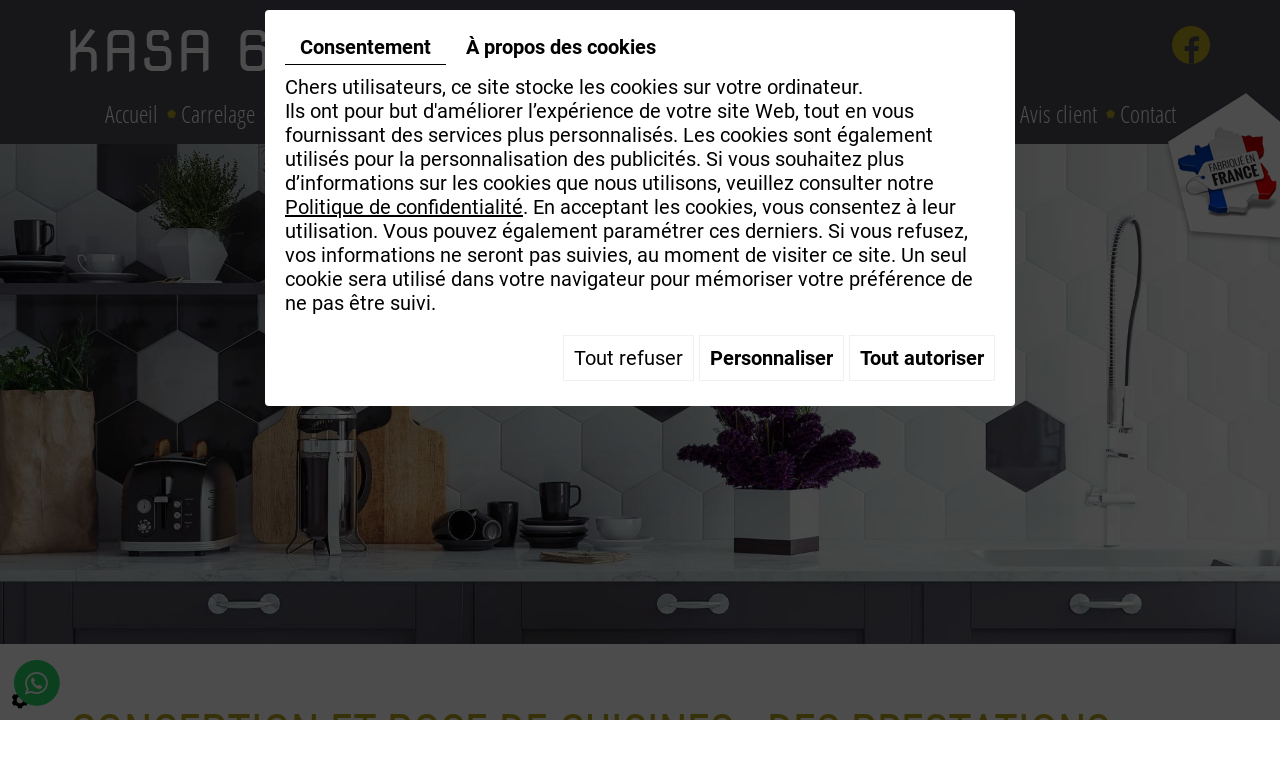

--- FILE ---
content_type: text/css
request_url: https://www.kasa60.fr/media/css/template.css
body_size: 89770
content:
/*! normalize.css v3.0.1 | MIT License | git.io/normalize */html{font-family:sans-serif;-ms-text-size-adjust:100%;-webkit-text-size-adjust:100%}body{margin:0}article,aside,details,figcaption,figure,footer,header,hgroup,main,nav,section,summary{display:block}audio,canvas,progress,video{display:inline-block;vertical-align:baseline}audio:not([controls]){display:none;height:0}[hidden],template{display:none}a{background:transparent}a:active,a:hover{outline:0}abbr[title]{border-bottom:1px dotted}b,strong{font-weight:bold}dfn{font-style:italic}h1{font-size:2em;margin:0.67em 0}mark{background:#ff0;color:#000}small{font-size:80%}sub,sup{font-size:75%;line-height:0;position:relative;vertical-align:baseline}sup{top:-0.5em}sub{bottom:-0.25em}img{border:0}svg:not(:root){overflow:hidden}figure{margin:1em 40px}hr{-moz-box-sizing:content-box;box-sizing:content-box;height:0}pre{overflow:auto}code,kbd,pre,samp{font-family:monospace, monospace;font-size:1em}button,input,optgroup,select,textarea{color:inherit;font:inherit;margin:0}button{overflow:visible}button,select{text-transform:none}button,html input[type="button"],input[type="reset"],input[type="submit"]{-webkit-appearance:button;cursor:pointer}button[disabled],html input[disabled]{cursor:default}button::-moz-focus-inner,input::-moz-focus-inner{border:0;padding:0}input{line-height:normal}input[type="checkbox"],input[type="radio"]{box-sizing:border-box;padding:0}input[type="number"]::-webkit-inner-spin-button,input[type="number"]::-webkit-outer-spin-button{height:auto}input[type="search"]{-webkit-appearance:textfield;-moz-box-sizing:content-box;-webkit-box-sizing:content-box;box-sizing:content-box}input[type="search"]::-webkit-search-cancel-button,input[type="search"]::-webkit-search-decoration{-webkit-appearance:none}fieldset{border:1px solid #c0c0c0;margin:0 2px;padding:0.35em 0.625em 0.75em}legend{border:0;padding:0}textarea{overflow:auto}optgroup{font-weight:bold}table{border-collapse:collapse;border-spacing:0}td,th{padding:0}@media print{*{text-shadow:none !important;color:#000 !important;background:transparent !important;box-shadow:none !important}a,a:visited{text-decoration:underline}a[href]:after{content:" (" attr(href) ")"}abbr[title]:after{content:" (" attr(title) ")"}a[href^="javascript:"]:after,a[href^="#"]:after{content:""}pre,blockquote{border:1px solid #999;page-break-inside:avoid}thead{display:table-header-group}tr,img{page-break-inside:avoid}img{max-width:100% !important}p,h2,h3{orphans:3;widows:3}h2,h3{page-break-after:avoid}select{background:#fff !important}.navbar{display:none}.table td,.table th{background-color:#fff !important}.btn>.caret,.dropup>.btn>.caret{border-top-color:#000 !important}.label{border:1px solid #000}.table{border-collapse:collapse !important}.table-bordered th,.table-bordered td{border:1px solid #ddd !important}}@font-face{font-family:'Glyphicons Halflings';src:url('../fonts/FontAwesome.eot');src:url('../fonts/FontAwesome.eot?#iefix') format('embedded-opentype'),url('../fonts/FontAwesome.woff') format('woff'),url('../fonts/FontAwesome.ttf') format('truetype'),url('../fonts/FontAwesome.svg#glyphicons_halflingsregular') format('svg')}.glyphicon{position:relative;top:1px;display:inline-block;font-family:'Glyphicons Halflings';font-style:normal;font-weight:normal;line-height:1;-webkit-font-smoothing:antialiased;-moz-osx-font-smoothing:grayscale}.glyphicon-asterisk:before{content:"\2a"}.glyphicon-plus:before{content:"\2b"}.glyphicon-euro:before{content:"\20ac"}.glyphicon-minus:before{content:"\2212"}.glyphicon-cloud:before{content:"\2601"}.glyphicon-envelope:before{content:"\2709"}.glyphicon-pencil:before{content:"\270f"}.glyphicon-glass:before{content:"\e001"}.glyphicon-music:before{content:"\e002"}.glyphicon-search:before{content:"\e003"}.glyphicon-heart:before{content:"\e005"}.glyphicon-star:before{content:"\e006"}.glyphicon-star-empty:before{content:"\e007"}.glyphicon-user:before{content:"\e008"}.glyphicon-film:before{content:"\e009"}.glyphicon-th-large:before{content:"\e010"}.glyphicon-th:before{content:"\e011"}.glyphicon-th-list:before{content:"\e012"}.glyphicon-ok:before{content:"\e013"}.glyphicon-remove:before{content:"\e014"}.glyphicon-zoom-in:before{content:"\e015"}.glyphicon-zoom-out:before{content:"\e016"}.glyphicon-off:before{content:"\e017"}.glyphicon-signal:before{content:"\e018"}.glyphicon-cog:before{content:"\e019"}.glyphicon-trash:before{content:"\e020"}.glyphicon-home:before{content:"\e021"}.glyphicon-file:before{content:"\e022"}.glyphicon-time:before{content:"\e023"}.glyphicon-road:before{content:"\e024"}.glyphicon-download-alt:before{content:"\e025"}.glyphicon-download:before{content:"\e026"}.glyphicon-upload:before{content:"\e027"}.glyphicon-inbox:before{content:"\e028"}.glyphicon-play-circle:before{content:"\e029"}.glyphicon-repeat:before{content:"\e030"}.glyphicon-refresh:before{content:"\e031"}.glyphicon-list-alt:before{content:"\e032"}.glyphicon-lock:before{content:"\e033"}.glyphicon-flag:before{content:"\e034"}.glyphicon-headphones:before{content:"\e035"}.glyphicon-volume-off:before{content:"\e036"}.glyphicon-volume-down:before{content:"\e037"}.glyphicon-volume-up:before{content:"\e038"}.glyphicon-qrcode:before{content:"\e039"}.glyphicon-barcode:before{content:"\e040"}.glyphicon-tag:before{content:"\e041"}.glyphicon-tags:before{content:"\e042"}.glyphicon-book:before{content:"\e043"}.glyphicon-bookmark:before{content:"\e044"}.glyphicon-print:before{content:"\e045"}.glyphicon-camera:before{content:"\e046"}.glyphicon-font:before{content:"\e047"}.glyphicon-bold:before{content:"\e048"}.glyphicon-italic:before{content:"\e049"}.glyphicon-text-height:before{content:"\e050"}.glyphicon-text-width:before{content:"\e051"}.glyphicon-align-left:before{content:"\e052"}.glyphicon-align-center:before{content:"\e053"}.glyphicon-align-right:before{content:"\e054"}.glyphicon-align-justify:before{content:"\e055"}.glyphicon-list:before{content:"\e056"}.glyphicon-indent-left:before{content:"\e057"}.glyphicon-indent-right:before{content:"\e058"}.glyphicon-facetime-video:before{content:"\e059"}.glyphicon-picture:before{content:"\e060"}.glyphicon-map-marker:before{content:"\e062"}.glyphicon-adjust:before{content:"\e063"}.glyphicon-tint:before{content:"\e064"}.glyphicon-edit:before{content:"\e065"}.glyphicon-share:before{content:"\e066"}.glyphicon-check:before{content:"\e067"}.glyphicon-move:before{content:"\e068"}.glyphicon-step-backward:before{content:"\e069"}.glyphicon-fast-backward:before{content:"\e070"}.glyphicon-backward:before{content:"\e071"}.glyphicon-play:before{content:"\e072"}.glyphicon-pause:before{content:"\e073"}.glyphicon-stop:before{content:"\e074"}.glyphicon-forward:before{content:"\e075"}.glyphicon-fast-forward:before{content:"\e076"}.glyphicon-step-forward:before{content:"\e077"}.glyphicon-eject:before{content:"\e078"}.glyphicon-chevron-left:before{content:"\e079"}.glyphicon-chevron-right:before{content:"\e080"}.glyphicon-plus-sign:before{content:"\e081"}.glyphicon-minus-sign:before{content:"\e082"}.glyphicon-remove-sign:before{content:"\e083"}.glyphicon-ok-sign:before{content:"\e084"}.glyphicon-question-sign:before{content:"\e085"}.glyphicon-info-sign:before{content:"\e086"}.glyphicon-screenshot:before{content:"\e087"}.glyphicon-remove-circle:before{content:"\e088"}.glyphicon-ok-circle:before{content:"\e089"}.glyphicon-ban-circle:before{content:"\e090"}.glyphicon-arrow-left:before{content:"\e091"}.glyphicon-arrow-right:before{content:"\e092"}.glyphicon-arrow-up:before{content:"\e093"}.glyphicon-arrow-down:before{content:"\e094"}.glyphicon-share-alt:before{content:"\e095"}.glyphicon-resize-full:before{content:"\e096"}.glyphicon-resize-small:before{content:"\e097"}.glyphicon-exclamation-sign:before{content:"\e101"}.glyphicon-gift:before{content:"\e102"}.glyphicon-leaf:before{content:"\e103"}.glyphicon-fire:before{content:"\e104"}.glyphicon-eye-open:before{content:"\e105"}.glyphicon-eye-close:before{content:"\e106"}.glyphicon-warning-sign:before{content:"\e107"}.glyphicon-plane:before{content:"\e108"}.glyphicon-calendar:before{content:"\e109"}.glyphicon-random:before{content:"\e110"}.glyphicon-comment:before{content:"\e111"}.glyphicon-magnet:before{content:"\e112"}.glyphicon-chevron-up:before{content:"\e113"}.glyphicon-chevron-down:before{content:"\e114"}.glyphicon-retweet:before{content:"\e115"}.glyphicon-shopping-cart:before{content:"\e116"}.glyphicon-folder-close:before{content:"\e117"}.glyphicon-folder-open:before{content:"\e118"}.glyphicon-resize-vertical:before{content:"\e119"}.glyphicon-resize-horizontal:before{content:"\e120"}.glyphicon-hdd:before{content:"\e121"}.glyphicon-bullhorn:before{content:"\e122"}.glyphicon-bell:before{content:"\e123"}.glyphicon-certificate:before{content:"\e124"}.glyphicon-thumbs-up:before{content:"\e125"}.glyphicon-thumbs-down:before{content:"\e126"}.glyphicon-hand-right:before{content:"\e127"}.glyphicon-hand-left:before{content:"\e128"}.glyphicon-hand-up:before{content:"\e129"}.glyphicon-hand-down:before{content:"\e130"}.glyphicon-circle-arrow-right:before{content:"\e131"}.glyphicon-circle-arrow-left:before{content:"\e132"}.glyphicon-circle-arrow-up:before{content:"\e133"}.glyphicon-circle-arrow-down:before{content:"\e134"}.glyphicon-globe:before{content:"\e135"}.glyphicon-wrench:before{content:"\e136"}.glyphicon-tasks:before{content:"\e137"}.glyphicon-filter:before{content:"\e138"}.glyphicon-briefcase:before{content:"\e139"}.glyphicon-fullscreen:before{content:"\e140"}.glyphicon-dashboard:before{content:"\e141"}.glyphicon-paperclip:before{content:"\e142"}.glyphicon-heart-empty:before{content:"\e143"}.glyphicon-link:before{content:"\e144"}.glyphicon-phone:before{content:"\e145"}.glyphicon-pushpin:before{content:"\e146"}.glyphicon-usd:before{content:"\e148"}.glyphicon-gbp:before{content:"\e149"}.glyphicon-sort:before{content:"\e150"}.glyphicon-sort-by-alphabet:before{content:"\e151"}.glyphicon-sort-by-alphabet-alt:before{content:"\e152"}.glyphicon-sort-by-order:before{content:"\e153"}.glyphicon-sort-by-order-alt:before{content:"\e154"}.glyphicon-sort-by-attributes:before{content:"\e155"}.glyphicon-sort-by-attributes-alt:before{content:"\e156"}.glyphicon-unchecked:before{content:"\e157"}.glyphicon-expand:before{content:"\e158"}.glyphicon-collapse-down:before{content:"\e159"}.glyphicon-collapse-up:before{content:"\e160"}.glyphicon-log-in:before{content:"\e161"}.glyphicon-flash:before{content:"\e162"}.glyphicon-log-out:before{content:"\e163"}.glyphicon-new-window:before{content:"\e164"}.glyphicon-record:before{content:"\e165"}.glyphicon-save:before{content:"\e166"}.glyphicon-open:before{content:"\e167"}.glyphicon-saved:before{content:"\e168"}.glyphicon-import:before{content:"\e169"}.glyphicon-export:before{content:"\e170"}.glyphicon-send:before{content:"\e171"}.glyphicon-floppy-disk:before{content:"\e172"}.glyphicon-floppy-saved:before{content:"\e173"}.glyphicon-floppy-remove:before{content:"\e174"}.glyphicon-floppy-save:before{content:"\e175"}.glyphicon-floppy-open:before{content:"\e176"}.glyphicon-credit-card:before{content:"\e177"}.glyphicon-transfer:before{content:"\e178"}.glyphicon-cutlery:before{content:"\e179"}.glyphicon-header:before{content:"\e180"}.glyphicon-compressed:before{content:"\e181"}.glyphicon-earphone:before{content:"\e182"}.glyphicon-phone-alt:before{content:"\e183"}.glyphicon-tower:before{content:"\e184"}.glyphicon-stats:before{content:"\e185"}.glyphicon-sd-video:before{content:"\e186"}.glyphicon-hd-video:before{content:"\e187"}.glyphicon-subtitles:before{content:"\e188"}.glyphicon-sound-stereo:before{content:"\e189"}.glyphicon-sound-dolby:before{content:"\e190"}.glyphicon-sound-5-1:before{content:"\e191"}.glyphicon-sound-6-1:before{content:"\e192"}.glyphicon-sound-7-1:before{content:"\e193"}.glyphicon-copyright-mark:before{content:"\e194"}.glyphicon-registration-mark:before{content:"\e195"}.glyphicon-cloud-download:before{content:"\e197"}.glyphicon-cloud-upload:before{content:"\e198"}.glyphicon-tree-conifer:before{content:"\e199"}.glyphicon-tree-deciduous:before{content:"\e200"}*{-webkit-box-sizing:border-box;-moz-box-sizing:border-box;box-sizing:border-box}*:before,*:after{-webkit-box-sizing:border-box;-moz-box-sizing:border-box;box-sizing:border-box}html{font-size:10px;-webkit-tap-highlight-color:rgba(0,0,0,0)}body{font-family:'Roboto',Arial,Helvetica,sans-serif;font-size:20px;line-height:24px;color:#333;background-color:#fff}input,button,select,textarea{font-family:inherit;font-size:inherit;line-height:inherit}a{color:#b5a61f;text-decoration:none}a:hover,a:focus{color:#333;text-decoration:underline}a:focus{outline:thin dotted;outline:5px auto -webkit-focus-ring-color;outline-offset:-2px}figure{margin:0}img{vertical-align:middle}.img-responsive{display:block;width:100% \9;max-width:100%;height:auto}.img-rounded{border-radius:0}.img-thumbnail{padding:4px;line-height:24px;background-color:#fff;border:1px solid #ddd;border-radius:0;-webkit-transition:all .2s ease-in-out;-o-transition:all .2s ease-in-out;transition:all .2s ease-in-out;display:inline-block;width:100% \9;max-width:100%;height:auto}.img-circle{border-radius:50%}hr{margin-top:3em;margin-bottom:3em;border:0;border-top:1px solid 2px solid #b5a61f}.sr-only{position:absolute;width:1px;height:1px;margin:-1px;padding:0;overflow:hidden;clip:rect(0, 0, 0, 0);border:0}.sr-only-focusable:active,.sr-only-focusable:focus{position:static;width:auto;height:auto;margin:0;overflow:visible;clip:auto}h1,h2,h3,h4,h5,h6,.h1,.h2,.h3,.h4,.h5,.h6{font-family:'Roboto Condensed',Arial,Helvetica,sans-serif;font-weight:400;line-height:1.1em;color:#b5a61f}h1 small,h2 small,h3 small,h4 small,h5 small,h6 small,.h1 small,.h2 small,.h3 small,.h4 small,.h5 small,.h6 small,h1 .small,h2 .small,h3 .small,h4 .small,h5 .small,h6 .small,.h1 .small,.h2 .small,.h3 .small,.h4 .small,.h5 .small,.h6 .small{font-weight:normal;line-height:1;color:rgba(181,166,31,0.8)}h1,.h1,h2,.h2,h3,.h3{margin-top:3em;margin-bottom:1.5em}h1 small,.h1 small,h2 small,.h2 small,h3 small,.h3 small,h1 .small,.h1 .small,h2 .small,.h2 .small,h3 .small,.h3 .small{font-size:65%}h4,.h4,h5,.h5,h6,.h6{margin-top:1.5em;margin-bottom:1.5em}h4 small,.h4 small,h5 small,.h5 small,h6 small,.h6 small,h4 .small,.h4 .small,h5 .small,.h5 .small,h6 .small,.h6 .small{font-size:75%}h1,.h1{font-size:46px}h2,.h2{font-size:40px}h3,.h3{font-size:35px}h4,.h4{font-size:30px}h5,.h5{font-size:27px}h6,.h6{font-size:24px}p{margin:0 0 1.5em}.lead{margin-bottom:3em;font-size:23px;font-weight:300;line-height:1.4}@media (min-width:768px){.lead{font-size:30px}}small,.small{font-size:85%}cite{font-style:normal}mark,.mark{background-color:#fcf8e3;padding:.2em}.text-left{text-align:left}.text-right{text-align:right}.text-center{text-align:center}.text-justify{text-align:justify}.text-nowrap{white-space:nowrap}.text-lowercase{text-transform:lowercase}.text-uppercase{text-transform:uppercase}.text-capitalize{text-transform:capitalize}.text-muted{color:#777}.text-primary{color:#b5a61f}a.text-primary:hover{color:#897e18}.text-success{color:#3c763d}a.text-success:hover{color:#2b542c}.text-info{color:#31708f}a.text-info:hover{color:#245269}.text-warning{color:#8a6d3b}a.text-warning:hover{color:#66512c}.text-danger{color:#a94442}a.text-danger:hover{color:#843534}.bg-primary{color:#fff;background-color:#b5a61f}a.bg-primary:hover{background-color:#897e18}.bg-success{background-color:#dff0d8}a.bg-success:hover{background-color:#c1e2b3}.bg-info{background-color:#d9edf7}a.bg-info:hover{background-color:#afd9ee}.bg-warning{background-color:#fcf8e3}a.bg-warning:hover{background-color:#f7ecb5}.bg-danger{background-color:#f2dede}a.bg-danger:hover{background-color:#e4b9b9}.page-header{padding-bottom:.5em;margin:6em 0 3em;border-bottom:1px solid #eee}ul,ol{margin-top:0;margin-bottom:1.5em}ul ul,ol ul,ul ol,ol ol{margin-bottom:0}.list-unstyled{padding-left:0;list-style:none}.list-inline{padding-left:0;list-style:none;margin-left:-5px}.list-inline>li{display:inline-block;padding-left:5px;padding-right:5px}dl{margin-top:0;margin-bottom:3em}dt,dd{line-height:24px}dt{font-weight:bold}dd{margin-left:0}@media (min-width:768px){.dl-horizontal dt{float:left;width:160px;clear:left;text-align:right;overflow:hidden;text-overflow:ellipsis;white-space:nowrap}.dl-horizontal dd{margin-left:180px}}abbr[title],abbr[data-original-title]{cursor:help;border-bottom:1px dotted #777}.initialism{font-size:90%;text-transform:uppercase}blockquote{padding:1.5em 3em;margin:0 0 3em;font-size:25px;border-left:5px solid #eee}blockquote p:last-child,blockquote ul:last-child,blockquote ol:last-child{margin-bottom:0}blockquote footer,blockquote small,blockquote .small{display:block;font-size:80%;line-height:24px;color:#777}blockquote footer:before,blockquote small:before,blockquote .small:before{content:'\2014 \00A0'}.blockquote-reverse,blockquote.pull-right{padding-right:15px;padding-left:0;border-right:5px solid #eee;border-left:0;text-align:right}.blockquote-reverse footer:before,blockquote.pull-right footer:before,.blockquote-reverse small:before,blockquote.pull-right small:before,.blockquote-reverse .small:before,blockquote.pull-right .small:before{content:''}.blockquote-reverse footer:after,blockquote.pull-right footer:after,.blockquote-reverse small:after,blockquote.pull-right small:after,.blockquote-reverse .small:after,blockquote.pull-right .small:after{content:'\00A0 \2014'}blockquote:before,blockquote:after{content:""}address{margin-bottom:3em;font-style:normal;line-height:24px}.container{margin-right:auto;margin-left:auto;padding-left:15px;padding-right:15px}@media (min-width:768px){.container{width:750px}}@media (min-width:992px){.container{width:970px}}@media (min-width:1200px){.container{width:1170px}}.container-fluid{margin-right:auto;margin-left:auto;padding-left:15px;padding-right:15px}.row{margin-left:-15px;margin-right:-15px}.col-xs-1, .col-sm-1, .col-md-1, .col-lg-1, .col-xs-2, .col-sm-2, .col-md-2, .col-lg-2, .col-xs-3, .col-sm-3, .col-md-3, .col-lg-3, .col-xs-4, .col-sm-4, .col-md-4, .col-lg-4, .col-xs-5, .col-sm-5, .col-md-5, .col-lg-5, .col-xs-6, .col-sm-6, .col-md-6, .col-lg-6, .col-xs-7, .col-sm-7, .col-md-7, .col-lg-7, .col-xs-8, .col-sm-8, .col-md-8, .col-lg-8, .col-xs-9, .col-sm-9, .col-md-9, .col-lg-9, .col-xs-10, .col-sm-10, .col-md-10, .col-lg-10, .col-xs-11, .col-sm-11, .col-md-11, .col-lg-11, .col-xs-12, .col-sm-12, .col-md-12, .col-lg-12{position:relative;min-height:1px;padding-left:15px;padding-right:15px}.col-xs-1, .col-xs-2, .col-xs-3, .col-xs-4, .col-xs-5, .col-xs-6, .col-xs-7, .col-xs-8, .col-xs-9, .col-xs-10, .col-xs-11, .col-xs-12{float:left}.col-xs-12{width:100%}.col-xs-11{width:91.66666667%}.col-xs-10{width:83.33333333%}.col-xs-9{width:75%}.col-xs-8{width:66.66666667%}.col-xs-7{width:58.33333333%}.col-xs-6{width:50%}.col-xs-5{width:41.66666667%}.col-xs-4{width:33.33333333%}.col-xs-3{width:25%}.col-xs-2{width:16.66666667%}.col-xs-1{width:8.33333333%}.col-xs-pull-12{right:100%}.col-xs-pull-11{right:91.66666667%}.col-xs-pull-10{right:83.33333333%}.col-xs-pull-9{right:75%}.col-xs-pull-8{right:66.66666667%}.col-xs-pull-7{right:58.33333333%}.col-xs-pull-6{right:50%}.col-xs-pull-5{right:41.66666667%}.col-xs-pull-4{right:33.33333333%}.col-xs-pull-3{right:25%}.col-xs-pull-2{right:16.66666667%}.col-xs-pull-1{right:8.33333333%}.col-xs-pull-0{right:auto}.col-xs-push-12{left:100%}.col-xs-push-11{left:91.66666667%}.col-xs-push-10{left:83.33333333%}.col-xs-push-9{left:75%}.col-xs-push-8{left:66.66666667%}.col-xs-push-7{left:58.33333333%}.col-xs-push-6{left:50%}.col-xs-push-5{left:41.66666667%}.col-xs-push-4{left:33.33333333%}.col-xs-push-3{left:25%}.col-xs-push-2{left:16.66666667%}.col-xs-push-1{left:8.33333333%}.col-xs-push-0{left:auto}.col-xs-offset-12{margin-left:100%}.col-xs-offset-11{margin-left:91.66666667%}.col-xs-offset-10{margin-left:83.33333333%}.col-xs-offset-9{margin-left:75%}.col-xs-offset-8{margin-left:66.66666667%}.col-xs-offset-7{margin-left:58.33333333%}.col-xs-offset-6{margin-left:50%}.col-xs-offset-5{margin-left:41.66666667%}.col-xs-offset-4{margin-left:33.33333333%}.col-xs-offset-3{margin-left:25%}.col-xs-offset-2{margin-left:16.66666667%}.col-xs-offset-1{margin-left:8.33333333%}.col-xs-offset-0{margin-left:0}@media (min-width:768px){.col-sm-1, .col-sm-2, .col-sm-3, .col-sm-4, .col-sm-5, .col-sm-6, .col-sm-7, .col-sm-8, .col-sm-9, .col-sm-10, .col-sm-11, .col-sm-12{float:left}.col-sm-12{width:100%}.col-sm-11{width:91.66666667%}.col-sm-10{width:83.33333333%}.col-sm-9{width:75%}.col-sm-8{width:66.66666667%}.col-sm-7{width:58.33333333%}.col-sm-6{width:50%}.col-sm-5{width:41.66666667%}.col-sm-4{width:33.33333333%}.col-sm-3{width:25%}.col-sm-2{width:16.66666667%}.col-sm-1{width:8.33333333%}.col-sm-pull-12{right:100%}.col-sm-pull-11{right:91.66666667%}.col-sm-pull-10{right:83.33333333%}.col-sm-pull-9{right:75%}.col-sm-pull-8{right:66.66666667%}.col-sm-pull-7{right:58.33333333%}.col-sm-pull-6{right:50%}.col-sm-pull-5{right:41.66666667%}.col-sm-pull-4{right:33.33333333%}.col-sm-pull-3{right:25%}.col-sm-pull-2{right:16.66666667%}.col-sm-pull-1{right:8.33333333%}.col-sm-pull-0{right:auto}.col-sm-push-12{left:100%}.col-sm-push-11{left:91.66666667%}.col-sm-push-10{left:83.33333333%}.col-sm-push-9{left:75%}.col-sm-push-8{left:66.66666667%}.col-sm-push-7{left:58.33333333%}.col-sm-push-6{left:50%}.col-sm-push-5{left:41.66666667%}.col-sm-push-4{left:33.33333333%}.col-sm-push-3{left:25%}.col-sm-push-2{left:16.66666667%}.col-sm-push-1{left:8.33333333%}.col-sm-push-0{left:auto}.col-sm-offset-12{margin-left:100%}.col-sm-offset-11{margin-left:91.66666667%}.col-sm-offset-10{margin-left:83.33333333%}.col-sm-offset-9{margin-left:75%}.col-sm-offset-8{margin-left:66.66666667%}.col-sm-offset-7{margin-left:58.33333333%}.col-sm-offset-6{margin-left:50%}.col-sm-offset-5{margin-left:41.66666667%}.col-sm-offset-4{margin-left:33.33333333%}.col-sm-offset-3{margin-left:25%}.col-sm-offset-2{margin-left:16.66666667%}.col-sm-offset-1{margin-left:8.33333333%}.col-sm-offset-0{margin-left:0}}@media (min-width:992px){.col-md-1, .col-md-2, .col-md-3, .col-md-4, .col-md-5, .col-md-6, .col-md-7, .col-md-8, .col-md-9, .col-md-10, .col-md-11, .col-md-12{float:left}.col-md-12{width:100%}.col-md-11{width:91.66666667%}.col-md-10{width:83.33333333%}.col-md-9{width:75%}.col-md-8{width:66.66666667%}.col-md-7{width:58.33333333%}.col-md-6{width:50%}.col-md-5{width:41.66666667%}.col-md-4{width:33.33333333%}.col-md-3{width:25%}.col-md-2{width:16.66666667%}.col-md-1{width:8.33333333%}.col-md-pull-12{right:100%}.col-md-pull-11{right:91.66666667%}.col-md-pull-10{right:83.33333333%}.col-md-pull-9{right:75%}.col-md-pull-8{right:66.66666667%}.col-md-pull-7{right:58.33333333%}.col-md-pull-6{right:50%}.col-md-pull-5{right:41.66666667%}.col-md-pull-4{right:33.33333333%}.col-md-pull-3{right:25%}.col-md-pull-2{right:16.66666667%}.col-md-pull-1{right:8.33333333%}.col-md-pull-0{right:auto}.col-md-push-12{left:100%}.col-md-push-11{left:91.66666667%}.col-md-push-10{left:83.33333333%}.col-md-push-9{left:75%}.col-md-push-8{left:66.66666667%}.col-md-push-7{left:58.33333333%}.col-md-push-6{left:50%}.col-md-push-5{left:41.66666667%}.col-md-push-4{left:33.33333333%}.col-md-push-3{left:25%}.col-md-push-2{left:16.66666667%}.col-md-push-1{left:8.33333333%}.col-md-push-0{left:auto}.col-md-offset-12{margin-left:100%}.col-md-offset-11{margin-left:91.66666667%}.col-md-offset-10{margin-left:83.33333333%}.col-md-offset-9{margin-left:75%}.col-md-offset-8{margin-left:66.66666667%}.col-md-offset-7{margin-left:58.33333333%}.col-md-offset-6{margin-left:50%}.col-md-offset-5{margin-left:41.66666667%}.col-md-offset-4{margin-left:33.33333333%}.col-md-offset-3{margin-left:25%}.col-md-offset-2{margin-left:16.66666667%}.col-md-offset-1{margin-left:8.33333333%}.col-md-offset-0{margin-left:0}}@media (min-width:1200px){.col-lg-1, .col-lg-2, .col-lg-3, .col-lg-4, .col-lg-5, .col-lg-6, .col-lg-7, .col-lg-8, .col-lg-9, .col-lg-10, .col-lg-11, .col-lg-12{float:left}.col-lg-12{width:100%}.col-lg-11{width:91.66666667%}.col-lg-10{width:83.33333333%}.col-lg-9{width:75%}.col-lg-8{width:66.66666667%}.col-lg-7{width:58.33333333%}.col-lg-6{width:50%}.col-lg-5{width:41.66666667%}.col-lg-4{width:33.33333333%}.col-lg-3{width:25%}.col-lg-2{width:16.66666667%}.col-lg-1{width:8.33333333%}.col-lg-pull-12{right:100%}.col-lg-pull-11{right:91.66666667%}.col-lg-pull-10{right:83.33333333%}.col-lg-pull-9{right:75%}.col-lg-pull-8{right:66.66666667%}.col-lg-pull-7{right:58.33333333%}.col-lg-pull-6{right:50%}.col-lg-pull-5{right:41.66666667%}.col-lg-pull-4{right:33.33333333%}.col-lg-pull-3{right:25%}.col-lg-pull-2{right:16.66666667%}.col-lg-pull-1{right:8.33333333%}.col-lg-pull-0{right:auto}.col-lg-push-12{left:100%}.col-lg-push-11{left:91.66666667%}.col-lg-push-10{left:83.33333333%}.col-lg-push-9{left:75%}.col-lg-push-8{left:66.66666667%}.col-lg-push-7{left:58.33333333%}.col-lg-push-6{left:50%}.col-lg-push-5{left:41.66666667%}.col-lg-push-4{left:33.33333333%}.col-lg-push-3{left:25%}.col-lg-push-2{left:16.66666667%}.col-lg-push-1{left:8.33333333%}.col-lg-push-0{left:auto}.col-lg-offset-12{margin-left:100%}.col-lg-offset-11{margin-left:91.66666667%}.col-lg-offset-10{margin-left:83.33333333%}.col-lg-offset-9{margin-left:75%}.col-lg-offset-8{margin-left:66.66666667%}.col-lg-offset-7{margin-left:58.33333333%}.col-lg-offset-6{margin-left:50%}.col-lg-offset-5{margin-left:41.66666667%}.col-lg-offset-4{margin-left:33.33333333%}.col-lg-offset-3{margin-left:25%}.col-lg-offset-2{margin-left:16.66666667%}.col-lg-offset-1{margin-left:8.33333333%}.col-lg-offset-0{margin-left:0}}table{background-color:transparent}th{text-align:left}.table{width:100%;max-width:100%;margin-bottom:3em}.table>thead>tr>th,.table>tbody>tr>th,.table>tfoot>tr>th,.table>thead>tr>td,.table>tbody>tr>td,.table>tfoot>tr>td{padding:8px;line-height:24px;vertical-align:top;border-top:1px solid #ddd}.table>thead>tr>th{vertical-align:bottom;border-bottom:2px solid #ddd}.table>caption+thead>tr:first-child>th,.table>colgroup+thead>tr:first-child>th,.table>thead:first-child>tr:first-child>th,.table>caption+thead>tr:first-child>td,.table>colgroup+thead>tr:first-child>td,.table>thead:first-child>tr:first-child>td{border-top:0}.table>tbody+tbody{border-top:2px solid #ddd}.table .table{background-color:#fff}.table-condensed>thead>tr>th,.table-condensed>tbody>tr>th,.table-condensed>tfoot>tr>th,.table-condensed>thead>tr>td,.table-condensed>tbody>tr>td,.table-condensed>tfoot>tr>td{padding:5px}.table-bordered{border:1px solid #ddd}.table-bordered>thead>tr>th,.table-bordered>tbody>tr>th,.table-bordered>tfoot>tr>th,.table-bordered>thead>tr>td,.table-bordered>tbody>tr>td,.table-bordered>tfoot>tr>td{border:1px solid #ddd}.table-bordered>thead>tr>th,.table-bordered>thead>tr>td{border-bottom-width:2px}.table-striped>tbody>tr:nth-child(odd)>td,.table-striped>tbody>tr:nth-child(odd)>th{background-color:#f9f9f9}.table-hover>tbody>tr:hover>td,.table-hover>tbody>tr:hover>th{background-color:#f5f5f5}table col[class*="col-"]{position:static;float:none;display:table-column}table td[class*="col-"],table th[class*="col-"]{position:static;float:none;display:table-cell}.table>thead>tr>td.active,.table>tbody>tr>td.active,.table>tfoot>tr>td.active,.table>thead>tr>th.active,.table>tbody>tr>th.active,.table>tfoot>tr>th.active,.table>thead>tr.active>td,.table>tbody>tr.active>td,.table>tfoot>tr.active>td,.table>thead>tr.active>th,.table>tbody>tr.active>th,.table>tfoot>tr.active>th{background-color:#f5f5f5}.table-hover>tbody>tr>td.active:hover,.table-hover>tbody>tr>th.active:hover,.table-hover>tbody>tr.active:hover>td,.table-hover>tbody>tr:hover>.active,.table-hover>tbody>tr.active:hover>th{background-color:#e8e8e8}.table>thead>tr>td.success,.table>tbody>tr>td.success,.table>tfoot>tr>td.success,.table>thead>tr>th.success,.table>tbody>tr>th.success,.table>tfoot>tr>th.success,.table>thead>tr.success>td,.table>tbody>tr.success>td,.table>tfoot>tr.success>td,.table>thead>tr.success>th,.table>tbody>tr.success>th,.table>tfoot>tr.success>th{background-color:#dff0d8}.table-hover>tbody>tr>td.success:hover,.table-hover>tbody>tr>th.success:hover,.table-hover>tbody>tr.success:hover>td,.table-hover>tbody>tr:hover>.success,.table-hover>tbody>tr.success:hover>th{background-color:#d0e9c6}.table>thead>tr>td.info,.table>tbody>tr>td.info,.table>tfoot>tr>td.info,.table>thead>tr>th.info,.table>tbody>tr>th.info,.table>tfoot>tr>th.info,.table>thead>tr.info>td,.table>tbody>tr.info>td,.table>tfoot>tr.info>td,.table>thead>tr.info>th,.table>tbody>tr.info>th,.table>tfoot>tr.info>th{background-color:#d9edf7}.table-hover>tbody>tr>td.info:hover,.table-hover>tbody>tr>th.info:hover,.table-hover>tbody>tr.info:hover>td,.table-hover>tbody>tr:hover>.info,.table-hover>tbody>tr.info:hover>th{background-color:#c4e3f3}.table>thead>tr>td.warning,.table>tbody>tr>td.warning,.table>tfoot>tr>td.warning,.table>thead>tr>th.warning,.table>tbody>tr>th.warning,.table>tfoot>tr>th.warning,.table>thead>tr.warning>td,.table>tbody>tr.warning>td,.table>tfoot>tr.warning>td,.table>thead>tr.warning>th,.table>tbody>tr.warning>th,.table>tfoot>tr.warning>th{background-color:#fcf8e3}.table-hover>tbody>tr>td.warning:hover,.table-hover>tbody>tr>th.warning:hover,.table-hover>tbody>tr.warning:hover>td,.table-hover>tbody>tr:hover>.warning,.table-hover>tbody>tr.warning:hover>th{background-color:#faf2cc}.table>thead>tr>td.danger,.table>tbody>tr>td.danger,.table>tfoot>tr>td.danger,.table>thead>tr>th.danger,.table>tbody>tr>th.danger,.table>tfoot>tr>th.danger,.table>thead>tr.danger>td,.table>tbody>tr.danger>td,.table>tfoot>tr.danger>td,.table>thead>tr.danger>th,.table>tbody>tr.danger>th,.table>tfoot>tr.danger>th{background-color:#f2dede}.table-hover>tbody>tr>td.danger:hover,.table-hover>tbody>tr>th.danger:hover,.table-hover>tbody>tr.danger:hover>td,.table-hover>tbody>tr:hover>.danger,.table-hover>tbody>tr.danger:hover>th{background-color:#ebcccc}@media screen and (max-width:767px){.table-responsive{width:100%;margin-bottom:2.25em;overflow-y:hidden;overflow-x:auto;-ms-overflow-style:-ms-autohiding-scrollbar;border:1px solid #ddd;-webkit-overflow-scrolling:touch}.table-responsive>.table{margin-bottom:0}.table-responsive>.table>thead>tr>th,.table-responsive>.table>tbody>tr>th,.table-responsive>.table>tfoot>tr>th,.table-responsive>.table>thead>tr>td,.table-responsive>.table>tbody>tr>td,.table-responsive>.table>tfoot>tr>td{white-space:nowrap}.table-responsive>.table-bordered{border:0}.table-responsive>.table-bordered>thead>tr>th:first-child,.table-responsive>.table-bordered>tbody>tr>th:first-child,.table-responsive>.table-bordered>tfoot>tr>th:first-child,.table-responsive>.table-bordered>thead>tr>td:first-child,.table-responsive>.table-bordered>tbody>tr>td:first-child,.table-responsive>.table-bordered>tfoot>tr>td:first-child{border-left:0}.table-responsive>.table-bordered>thead>tr>th:last-child,.table-responsive>.table-bordered>tbody>tr>th:last-child,.table-responsive>.table-bordered>tfoot>tr>th:last-child,.table-responsive>.table-bordered>thead>tr>td:last-child,.table-responsive>.table-bordered>tbody>tr>td:last-child,.table-responsive>.table-bordered>tfoot>tr>td:last-child{border-right:0}.table-responsive>.table-bordered>tbody>tr:last-child>th,.table-responsive>.table-bordered>tfoot>tr:last-child>th,.table-responsive>.table-bordered>tbody>tr:last-child>td,.table-responsive>.table-bordered>tfoot>tr:last-child>td{border-bottom:0}}fieldset{padding:0;margin:0;border:0;min-width:0}legend{display:block;width:100%;padding:0;margin-bottom:3em;font-size:30px;line-height:inherit;color:#333;border:0;border-bottom:1px solid #e5e5e5}label{display:inline-block;max-width:100%;margin-bottom:5px;font-weight:bold}input[type="search"]{-webkit-box-sizing:border-box;-moz-box-sizing:border-box;box-sizing:border-box}input[type="radio"],input[type="checkbox"]{margin:4px 0 0;margin-top:1px \9;line-height:normal}input[type="file"]{display:block}input[type="range"]{display:block;width:100%}select[multiple],select[size]{height:auto}input[type="file"]:focus,input[type="radio"]:focus,input[type="checkbox"]:focus{outline:thin dotted;outline:5px auto -webkit-focus-ring-color;outline-offset:-2px}output{display:block;padding-top:7px;font-size:20px;line-height:24px;color:#555}.form-control{display:block;width:100%;height:17em;padding:6px 12px;font-size:20px;line-height:24px;color:#555;background-color:#fff;background-image:none;border:1px solid #ccc;border-radius:0;-webkit-box-shadow:inset 0 1px 1px rgba(0,0,0,0.075);box-shadow:inset 0 1px 1px rgba(0,0,0,0.075);-webkit-transition:border-color ease-in-out .15s, box-shadow ease-in-out .15s;-o-transition:border-color ease-in-out .15s, box-shadow ease-in-out .15s;transition:border-color ease-in-out .15s, box-shadow ease-in-out .15s}.form-control:focus{border-color:#66afe9;outline:0;-webkit-box-shadow:inset 0 1px 1px rgba(0,0,0,.075), 0 0 8px rgba(102, 175, 233, 0.6);box-shadow:inset 0 1px 1px rgba(0,0,0,.075), 0 0 8px rgba(102, 175, 233, 0.6)}.form-control::-moz-placeholder{color:#777;opacity:1}.form-control:-ms-input-placeholder{color:#777}.form-control::-webkit-input-placeholder{color:#777}.form-control[disabled],.form-control[readonly],fieldset[disabled] .form-control{cursor:not-allowed;background-color:#eee;opacity:1}textarea.form-control{height:auto}input[type="search"]{-webkit-appearance:none}input[type="date"],input[type="time"],input[type="datetime-local"],input[type="month"]{line-height:17em;line-height:24px \0}input[type="date"].input-sm,input[type="time"].input-sm,input[type="datetime-local"].input-sm,input[type="month"].input-sm{line-height:37px}input[type="date"].input-lg,input[type="time"].input-lg,input[type="datetime-local"].input-lg,input[type="month"].input-lg{line-height:56px}.form-group{margin-bottom:15px}.radio,.checkbox{position:relative;display:block;min-height:3em;margin-top:10px;margin-bottom:10px}.radio label,.checkbox label{padding-left:20px;margin-bottom:0;font-weight:normal;cursor:pointer}.radio input[type="radio"],.radio-inline input[type="radio"],.checkbox input[type="checkbox"],.checkbox-inline input[type="checkbox"]{position:absolute;margin-left:-20px;margin-top:4px \9}.radio+.radio,.checkbox+.checkbox{margin-top:-5px}.radio-inline,.checkbox-inline{display:inline-block;padding-left:20px;margin-bottom:0;vertical-align:middle;font-weight:normal;cursor:pointer}.radio-inline+.radio-inline,.checkbox-inline+.checkbox-inline{margin-top:0;margin-left:10px}input[type="radio"][disabled],input[type="checkbox"][disabled],input[type="radio"].disabled,input[type="checkbox"].disabled,fieldset[disabled] input[type="radio"],fieldset[disabled] input[type="checkbox"]{cursor:not-allowed}.radio-inline.disabled,.checkbox-inline.disabled,fieldset[disabled] .radio-inline,fieldset[disabled] .checkbox-inline{cursor:not-allowed}.radio.disabled label,.checkbox.disabled label,fieldset[disabled] .radio label,fieldset[disabled] .checkbox label{cursor:not-allowed}.form-control-static{padding-top:7px;padding-bottom:7px;margin-bottom:0}.form-control-static.input-lg,.form-control-static.input-sm{padding-left:0;padding-right:0}.input-sm,.form-horizontal .form-group-sm .form-control{height:37px;padding:5px 10px;font-size:17px;line-height:1.5;border-radius:0}select.input-sm{height:37px;line-height:37px}textarea.input-sm,select[multiple].input-sm{height:auto}.input-lg,.form-horizontal .form-group-lg .form-control{height:56px;padding:10px 16px;font-size:25px;line-height:1.33;border-radius:0}select.input-lg{height:56px;line-height:56px}textarea.input-lg,select[multiple].input-lg{height:auto}.has-feedback{position:relative}.has-feedback .form-control{padding-right:21.25em}.form-control-feedback{position:absolute;top:8em;right:0;z-index:2;display:block;width:17em;height:17em;line-height:17em;text-align:center}.input-lg+.form-control-feedback{width:56px;height:56px;line-height:56px}.input-sm+.form-control-feedback{width:37px;height:37px;line-height:37px}.has-success .help-block,.has-success .control-label,.has-success .radio,.has-success .checkbox,.has-success .radio-inline,.has-success .checkbox-inline{color:#3c763d}.has-success .form-control{border-color:#3c763d;-webkit-box-shadow:inset 0 1px 1px rgba(0,0,0,0.075);box-shadow:inset 0 1px 1px rgba(0,0,0,0.075)}.has-success .form-control:focus{border-color:#2b542c;-webkit-box-shadow:inset 0 1px 1px rgba(0,0,0,0.075),0 0 6px #67b168;box-shadow:inset 0 1px 1px rgba(0,0,0,0.075),0 0 6px #67b168}.has-success .input-group-addon{color:#3c763d;border-color:#3c763d;background-color:#dff0d8}.has-success .form-control-feedback{color:#3c763d}.has-warning .help-block,.has-warning .control-label,.has-warning .radio,.has-warning .checkbox,.has-warning .radio-inline,.has-warning .checkbox-inline{color:#8a6d3b}.has-warning .form-control{border-color:#8a6d3b;-webkit-box-shadow:inset 0 1px 1px rgba(0,0,0,0.075);box-shadow:inset 0 1px 1px rgba(0,0,0,0.075)}.has-warning .form-control:focus{border-color:#66512c;-webkit-box-shadow:inset 0 1px 1px rgba(0,0,0,0.075),0 0 6px #c0a16b;box-shadow:inset 0 1px 1px rgba(0,0,0,0.075),0 0 6px #c0a16b}.has-warning .input-group-addon{color:#8a6d3b;border-color:#8a6d3b;background-color:#fcf8e3}.has-warning .form-control-feedback{color:#8a6d3b}.has-error .help-block,.has-error .control-label,.has-error .radio,.has-error .checkbox,.has-error .radio-inline,.has-error .checkbox-inline{color:#a94442}.has-error .form-control{border-color:#a94442;-webkit-box-shadow:inset 0 1px 1px rgba(0,0,0,0.075);box-shadow:inset 0 1px 1px rgba(0,0,0,0.075)}.has-error .form-control:focus{border-color:#843534;-webkit-box-shadow:inset 0 1px 1px rgba(0,0,0,0.075),0 0 6px #ce8483;box-shadow:inset 0 1px 1px rgba(0,0,0,0.075),0 0 6px #ce8483}.has-error .input-group-addon{color:#a94442;border-color:#a94442;background-color:#f2dede}.has-error .form-control-feedback{color:#a94442}.has-feedback label.sr-only~.form-control-feedback{top:0}.help-block{display:block;margin-top:5px;margin-bottom:10px;color:#737373}@media (min-width:768px){.form-inline .form-group{display:inline-block;margin-bottom:0;vertical-align:middle}.form-inline .form-control{display:inline-block;width:auto;vertical-align:middle}.form-inline .input-group{display:inline-table;vertical-align:middle}.form-inline .input-group .input-group-addon,.form-inline .input-group .input-group-btn,.form-inline .input-group .form-control{width:auto}.form-inline .input-group>.form-control{width:100%}.form-inline .control-label{margin-bottom:0;vertical-align:middle}.form-inline .radio,.form-inline .checkbox{display:inline-block;margin-top:0;margin-bottom:0;vertical-align:middle}.form-inline .radio label,.form-inline .checkbox label{padding-left:0}.form-inline .radio input[type="radio"],.form-inline .checkbox input[type="checkbox"]{position:relative;margin-left:0}.form-inline .has-feedback .form-control-feedback{top:0}}.form-horizontal .radio,.form-horizontal .checkbox,.form-horizontal .radio-inline,.form-horizontal .checkbox-inline{margin-top:0;margin-bottom:0;padding-top:7px}.form-horizontal .radio,.form-horizontal .checkbox{min-height:10em}.form-horizontal .form-group{margin-left:-15px;margin-right:-15px}@media (min-width:768px){.form-horizontal .control-label{text-align:right;margin-bottom:0;padding-top:7px}}.form-horizontal .has-feedback .form-control-feedback{top:0;right:15px}@media (min-width:768px){.form-horizontal .form-group-lg .control-label{padding-top:14.3px}}@media (min-width:768px){.form-horizontal .form-group-sm .control-label{padding-top:6px}}.btn{display:inline-block;margin-bottom:0;font-weight:normal;text-align:center;vertical-align:middle;cursor:pointer;background-image:none;border:1px solid transparent;white-space:nowrap;padding:6px 12px;font-size:20px;line-height:24px;border-radius:0;-webkit-user-select:none;-moz-user-select:none;-ms-user-select:none;user-select:none}.btn:focus,.btn:active:focus,.btn.active:focus{outline:thin dotted;outline:5px auto -webkit-focus-ring-color;outline-offset:-2px}.btn:hover,.btn:focus{color:#fff;text-decoration:none}.btn:active,.btn.active{outline:0;background-image:none;-webkit-box-shadow:inset 0 3px 5px rgba(0,0,0,0.125);box-shadow:inset 0 3px 5px rgba(0,0,0,0.125)}.btn.disabled,.btn[disabled],fieldset[disabled] .btn{cursor:not-allowed;pointer-events:none;opacity:.65;filter:alpha(opacity=65);-webkit-box-shadow:none;box-shadow:none}.btn-default{color:#fff;background-color:#fff;border-color:#ccc}.btn-default:hover,.btn-default:focus,.btn-default:active,.btn-default.active,.open>.dropdown-toggle.btn-default{color:#fff;background-color:#e6e6e6;border-color:#adadad}.btn-default:active,.btn-default.active,.open>.dropdown-toggle.btn-default{background-image:none}.btn-default.disabled,.btn-default[disabled],fieldset[disabled] .btn-default,.btn-default.disabled:hover,.btn-default[disabled]:hover,fieldset[disabled] .btn-default:hover,.btn-default.disabled:focus,.btn-default[disabled]:focus,fieldset[disabled] .btn-default:focus,.btn-default.disabled:active,.btn-default[disabled]:active,fieldset[disabled] .btn-default:active,.btn-default.disabled.active,.btn-default[disabled].active,fieldset[disabled] .btn-default.active{background-color:#fff;border-color:#ccc}.btn-default .badge{color:#fff;background-color:#fff}.btn-primary{color:#fff;background-color:#b5a61f;border-color:#9f921b}.btn-primary:hover,.btn-primary:focus,.btn-primary:active,.btn-primary.active,.open>.dropdown-toggle.btn-primary{color:#fff;background-color:#897e18;border-color:#6b6212}.btn-primary:active,.btn-primary.active,.open>.dropdown-toggle.btn-primary{background-image:none}.btn-primary.disabled,.btn-primary[disabled],fieldset[disabled] .btn-primary,.btn-primary.disabled:hover,.btn-primary[disabled]:hover,fieldset[disabled] .btn-primary:hover,.btn-primary.disabled:focus,.btn-primary[disabled]:focus,fieldset[disabled] .btn-primary:focus,.btn-primary.disabled:active,.btn-primary[disabled]:active,fieldset[disabled] .btn-primary:active,.btn-primary.disabled.active,.btn-primary[disabled].active,fieldset[disabled] .btn-primary.active{background-color:#b5a61f;border-color:#9f921b}.btn-primary .badge{color:#b5a61f;background-color:#fff}.btn-success{color:#fff;background-color:#5cb85c;border-color:#4cae4c}.btn-success:hover,.btn-success:focus,.btn-success:active,.btn-success.active,.open>.dropdown-toggle.btn-success{color:#fff;background-color:#449d44;border-color:#398439}.btn-success:active,.btn-success.active,.open>.dropdown-toggle.btn-success{background-image:none}.btn-success.disabled,.btn-success[disabled],fieldset[disabled] .btn-success,.btn-success.disabled:hover,.btn-success[disabled]:hover,fieldset[disabled] .btn-success:hover,.btn-success.disabled:focus,.btn-success[disabled]:focus,fieldset[disabled] .btn-success:focus,.btn-success.disabled:active,.btn-success[disabled]:active,fieldset[disabled] .btn-success:active,.btn-success.disabled.active,.btn-success[disabled].active,fieldset[disabled] .btn-success.active{background-color:#5cb85c;border-color:#4cae4c}.btn-success .badge{color:#5cb85c;background-color:#fff}.btn-info{color:#fff;background-color:#5bc0de;border-color:#46b8da}.btn-info:hover,.btn-info:focus,.btn-info:active,.btn-info.active,.open>.dropdown-toggle.btn-info{color:#fff;background-color:#31b0d5;border-color:#269abc}.btn-info:active,.btn-info.active,.open>.dropdown-toggle.btn-info{background-image:none}.btn-info.disabled,.btn-info[disabled],fieldset[disabled] .btn-info,.btn-info.disabled:hover,.btn-info[disabled]:hover,fieldset[disabled] .btn-info:hover,.btn-info.disabled:focus,.btn-info[disabled]:focus,fieldset[disabled] .btn-info:focus,.btn-info.disabled:active,.btn-info[disabled]:active,fieldset[disabled] .btn-info:active,.btn-info.disabled.active,.btn-info[disabled].active,fieldset[disabled] .btn-info.active{background-color:#5bc0de;border-color:#46b8da}.btn-info .badge{color:#5bc0de;background-color:#fff}.btn-warning{color:#fff;background-color:#f0ad4e;border-color:#eea236}.btn-warning:hover,.btn-warning:focus,.btn-warning:active,.btn-warning.active,.open>.dropdown-toggle.btn-warning{color:#fff;background-color:#ec971f;border-color:#d58512}.btn-warning:active,.btn-warning.active,.open>.dropdown-toggle.btn-warning{background-image:none}.btn-warning.disabled,.btn-warning[disabled],fieldset[disabled] .btn-warning,.btn-warning.disabled:hover,.btn-warning[disabled]:hover,fieldset[disabled] .btn-warning:hover,.btn-warning.disabled:focus,.btn-warning[disabled]:focus,fieldset[disabled] .btn-warning:focus,.btn-warning.disabled:active,.btn-warning[disabled]:active,fieldset[disabled] .btn-warning:active,.btn-warning.disabled.active,.btn-warning[disabled].active,fieldset[disabled] .btn-warning.active{background-color:#f0ad4e;border-color:#eea236}.btn-warning .badge{color:#f0ad4e;background-color:#fff}.btn-danger{color:#fff;background-color:#d9534f;border-color:#d43f3a}.btn-danger:hover,.btn-danger:focus,.btn-danger:active,.btn-danger.active,.open>.dropdown-toggle.btn-danger{color:#fff;background-color:#c9302c;border-color:#ac2925}.btn-danger:active,.btn-danger.active,.open>.dropdown-toggle.btn-danger{background-image:none}.btn-danger.disabled,.btn-danger[disabled],fieldset[disabled] .btn-danger,.btn-danger.disabled:hover,.btn-danger[disabled]:hover,fieldset[disabled] .btn-danger:hover,.btn-danger.disabled:focus,.btn-danger[disabled]:focus,fieldset[disabled] .btn-danger:focus,.btn-danger.disabled:active,.btn-danger[disabled]:active,fieldset[disabled] .btn-danger:active,.btn-danger.disabled.active,.btn-danger[disabled].active,fieldset[disabled] .btn-danger.active{background-color:#d9534f;border-color:#d43f3a}.btn-danger .badge{color:#d9534f;background-color:#fff}.btn-link{color:#b5a61f;font-weight:normal;cursor:pointer;border-radius:0}.btn-link,.btn-link:active,.btn-link[disabled],fieldset[disabled] .btn-link{background-color:transparent;-webkit-box-shadow:none;box-shadow:none}.btn-link,.btn-link:hover,.btn-link:focus,.btn-link:active{border-color:transparent}.btn-link:hover,.btn-link:focus{color:#333;text-decoration:underline;background-color:transparent}.btn-link[disabled]:hover,fieldset[disabled] .btn-link:hover,.btn-link[disabled]:focus,fieldset[disabled] .btn-link:focus{color:#fff;text-decoration:none}.btn-lg{padding:10px 16px;font-size:25px;line-height:1.33;border-radius:0}.btn-sm{padding:5px 10px;font-size:17px;line-height:1.5;border-radius:0}.btn-xs{padding:1px 5px;font-size:17px;line-height:1.5;border-radius:0}.btn-block{display:block;width:100%}.btn-block+.btn-block{margin-top:5px}input[type="submit"].btn-block,input[type="reset"].btn-block,input[type="button"].btn-block{width:100%}.panel{margin-bottom:3em;background-color:#fff;border:1px solid transparent;border-radius:0;-webkit-box-shadow:0 1px 1px rgba(0,0,0,0.05);box-shadow:0 1px 1px rgba(0,0,0,0.05)}.panel-body{padding:15px}.panel-heading{padding:10px 15px;border-bottom:1px solid transparent;border-top-right-radius:-1;border-top-left-radius:-1}.panel-heading>.dropdown .dropdown-toggle{color:inherit}.panel-title{margin-top:0;margin-bottom:0;font-size:23px;color:inherit}.panel-title>a{color:inherit}.panel-footer{padding:10px 15px;background-color:#f5f5f5;border-top:1px solid #ddd;border-bottom-right-radius:-1;border-bottom-left-radius:-1}.panel>.list-group{margin-bottom:0}.panel>.list-group .list-group-item{border-width:1px 0;border-radius:0}.panel>.list-group:first-child .list-group-item:first-child{border-top:0;border-top-right-radius:-1;border-top-left-radius:-1}.panel>.list-group:last-child .list-group-item:last-child{border-bottom:0;border-bottom-right-radius:-1;border-bottom-left-radius:-1}.panel-heading+.list-group .list-group-item:first-child{border-top-width:0}.list-group+.panel-footer{border-top-width:0}.panel>.table,.panel>.table-responsive>.table,.panel>.panel-collapse>.table{margin-bottom:0}.panel>.table:first-child,.panel>.table-responsive:first-child>.table:first-child{border-top-right-radius:-1;border-top-left-radius:-1}.panel>.table:first-child>thead:first-child>tr:first-child td:first-child,.panel>.table-responsive:first-child>.table:first-child>thead:first-child>tr:first-child td:first-child,.panel>.table:first-child>tbody:first-child>tr:first-child td:first-child,.panel>.table-responsive:first-child>.table:first-child>tbody:first-child>tr:first-child td:first-child,.panel>.table:first-child>thead:first-child>tr:first-child th:first-child,.panel>.table-responsive:first-child>.table:first-child>thead:first-child>tr:first-child th:first-child,.panel>.table:first-child>tbody:first-child>tr:first-child th:first-child,.panel>.table-responsive:first-child>.table:first-child>tbody:first-child>tr:first-child th:first-child{border-top-left-radius:-1}.panel>.table:first-child>thead:first-child>tr:first-child td:last-child,.panel>.table-responsive:first-child>.table:first-child>thead:first-child>tr:first-child td:last-child,.panel>.table:first-child>tbody:first-child>tr:first-child td:last-child,.panel>.table-responsive:first-child>.table:first-child>tbody:first-child>tr:first-child td:last-child,.panel>.table:first-child>thead:first-child>tr:first-child th:last-child,.panel>.table-responsive:first-child>.table:first-child>thead:first-child>tr:first-child th:last-child,.panel>.table:first-child>tbody:first-child>tr:first-child th:last-child,.panel>.table-responsive:first-child>.table:first-child>tbody:first-child>tr:first-child th:last-child{border-top-right-radius:-1}.panel>.table:last-child,.panel>.table-responsive:last-child>.table:last-child{border-bottom-right-radius:-1;border-bottom-left-radius:-1}.panel>.table:last-child>tbody:last-child>tr:last-child td:first-child,.panel>.table-responsive:last-child>.table:last-child>tbody:last-child>tr:last-child td:first-child,.panel>.table:last-child>tfoot:last-child>tr:last-child td:first-child,.panel>.table-responsive:last-child>.table:last-child>tfoot:last-child>tr:last-child td:first-child,.panel>.table:last-child>tbody:last-child>tr:last-child th:first-child,.panel>.table-responsive:last-child>.table:last-child>tbody:last-child>tr:last-child th:first-child,.panel>.table:last-child>tfoot:last-child>tr:last-child th:first-child,.panel>.table-responsive:last-child>.table:last-child>tfoot:last-child>tr:last-child th:first-child{border-bottom-left-radius:-1}.panel>.table:last-child>tbody:last-child>tr:last-child td:last-child,.panel>.table-responsive:last-child>.table:last-child>tbody:last-child>tr:last-child td:last-child,.panel>.table:last-child>tfoot:last-child>tr:last-child td:last-child,.panel>.table-responsive:last-child>.table:last-child>tfoot:last-child>tr:last-child td:last-child,.panel>.table:last-child>tbody:last-child>tr:last-child th:last-child,.panel>.table-responsive:last-child>.table:last-child>tbody:last-child>tr:last-child th:last-child,.panel>.table:last-child>tfoot:last-child>tr:last-child th:last-child,.panel>.table-responsive:last-child>.table:last-child>tfoot:last-child>tr:last-child th:last-child{border-bottom-right-radius:-1}.panel>.panel-body+.table,.panel>.panel-body+.table-responsive{border-top:1px solid #ddd}.panel>.table>tbody:first-child>tr:first-child th,.panel>.table>tbody:first-child>tr:first-child td{border-top:0}.panel>.table-bordered,.panel>.table-responsive>.table-bordered{border:0}.panel>.table-bordered>thead>tr>th:first-child,.panel>.table-responsive>.table-bordered>thead>tr>th:first-child,.panel>.table-bordered>tbody>tr>th:first-child,.panel>.table-responsive>.table-bordered>tbody>tr>th:first-child,.panel>.table-bordered>tfoot>tr>th:first-child,.panel>.table-responsive>.table-bordered>tfoot>tr>th:first-child,.panel>.table-bordered>thead>tr>td:first-child,.panel>.table-responsive>.table-bordered>thead>tr>td:first-child,.panel>.table-bordered>tbody>tr>td:first-child,.panel>.table-responsive>.table-bordered>tbody>tr>td:first-child,.panel>.table-bordered>tfoot>tr>td:first-child,.panel>.table-responsive>.table-bordered>tfoot>tr>td:first-child{border-left:0}.panel>.table-bordered>thead>tr>th:last-child,.panel>.table-responsive>.table-bordered>thead>tr>th:last-child,.panel>.table-bordered>tbody>tr>th:last-child,.panel>.table-responsive>.table-bordered>tbody>tr>th:last-child,.panel>.table-bordered>tfoot>tr>th:last-child,.panel>.table-responsive>.table-bordered>tfoot>tr>th:last-child,.panel>.table-bordered>thead>tr>td:last-child,.panel>.table-responsive>.table-bordered>thead>tr>td:last-child,.panel>.table-bordered>tbody>tr>td:last-child,.panel>.table-responsive>.table-bordered>tbody>tr>td:last-child,.panel>.table-bordered>tfoot>tr>td:last-child,.panel>.table-responsive>.table-bordered>tfoot>tr>td:last-child{border-right:0}.panel>.table-bordered>thead>tr:first-child>td,.panel>.table-responsive>.table-bordered>thead>tr:first-child>td,.panel>.table-bordered>tbody>tr:first-child>td,.panel>.table-responsive>.table-bordered>tbody>tr:first-child>td,.panel>.table-bordered>thead>tr:first-child>th,.panel>.table-responsive>.table-bordered>thead>tr:first-child>th,.panel>.table-bordered>tbody>tr:first-child>th,.panel>.table-responsive>.table-bordered>tbody>tr:first-child>th{border-bottom:0}.panel>.table-bordered>tbody>tr:last-child>td,.panel>.table-responsive>.table-bordered>tbody>tr:last-child>td,.panel>.table-bordered>tfoot>tr:last-child>td,.panel>.table-responsive>.table-bordered>tfoot>tr:last-child>td,.panel>.table-bordered>tbody>tr:last-child>th,.panel>.table-responsive>.table-bordered>tbody>tr:last-child>th,.panel>.table-bordered>tfoot>tr:last-child>th,.panel>.table-responsive>.table-bordered>tfoot>tr:last-child>th{border-bottom:0}.panel>.table-responsive{border:0;margin-bottom:0}.panel-group{margin-bottom:3em}.panel-group .panel{margin-bottom:0;border-radius:0}.panel-group .panel+.panel{margin-top:5px}.panel-group .panel-heading{border-bottom:0}.panel-group .panel-heading+.panel-collapse>.panel-body{border-top:1px solid #ddd}.panel-group .panel-footer{border-top:0}.panel-group .panel-footer+.panel-collapse .panel-body{border-bottom:1px solid #ddd}.panel-default{border-color:#ddd}.panel-default>.panel-heading{color:#333;background-color:#f5f5f5;border-color:#ddd}.panel-default>.panel-heading+.panel-collapse>.panel-body{border-top-color:#ddd}.panel-default>.panel-heading .badge{color:#f5f5f5;background-color:#333}.panel-default>.panel-footer+.panel-collapse>.panel-body{border-bottom-color:#ddd}.panel-primary{border-color:#b5a61f}.panel-primary>.panel-heading{color:#fff;background-color:#b5a61f;border-color:#b5a61f}.panel-primary>.panel-heading+.panel-collapse>.panel-body{border-top-color:#b5a61f}.panel-primary>.panel-heading .badge{color:#b5a61f;background-color:#fff}.panel-primary>.panel-footer+.panel-collapse>.panel-body{border-bottom-color:#b5a61f}.panel-success{border-color:#d6e9c6}.panel-success>.panel-heading{color:#3c763d;background-color:#dff0d8;border-color:#d6e9c6}.panel-success>.panel-heading+.panel-collapse>.panel-body{border-top-color:#d6e9c6}.panel-success>.panel-heading .badge{color:#dff0d8;background-color:#3c763d}.panel-success>.panel-footer+.panel-collapse>.panel-body{border-bottom-color:#d6e9c6}.panel-info{border-color:#bce8f1}.panel-info>.panel-heading{color:#31708f;background-color:#d9edf7;border-color:#bce8f1}.panel-info>.panel-heading+.panel-collapse>.panel-body{border-top-color:#bce8f1}.panel-info>.panel-heading .badge{color:#d9edf7;background-color:#31708f}.panel-info>.panel-footer+.panel-collapse>.panel-body{border-bottom-color:#bce8f1}.panel-warning{border-color:#faebcc}.panel-warning>.panel-heading{color:#8a6d3b;background-color:#fcf8e3;border-color:#faebcc}.panel-warning>.panel-heading+.panel-collapse>.panel-body{border-top-color:#faebcc}.panel-warning>.panel-heading .badge{color:#fcf8e3;background-color:#8a6d3b}.panel-warning>.panel-footer+.panel-collapse>.panel-body{border-bottom-color:#faebcc}.panel-danger{border-color:#ebccd1}.panel-danger>.panel-heading{color:#a94442;background-color:#f2dede;border-color:#ebccd1}.panel-danger>.panel-heading+.panel-collapse>.panel-body{border-top-color:#ebccd1}.panel-danger>.panel-heading .badge{color:#f2dede;background-color:#a94442}.panel-danger>.panel-footer+.panel-collapse>.panel-body{border-bottom-color:#ebccd1}.clearfix:before,.clearfix:after,.dl-horizontal dd:before,.dl-horizontal dd:after,.container:before,.container:after,.container-fluid:before,.container-fluid:after,.row:before,.row:after,.form-horizontal .form-group:before,.form-horizontal .form-group:after,.panel-body:before,.panel-body:after,#Shop:before,#Shop:after{content:" ";display:table}.clearfix:after,.dl-horizontal dd:after,.container:after,.container-fluid:after,.row:after,.form-horizontal .form-group:after,.panel-body:after,#Shop:after{clear:both}.center-block{display:block;margin-left:auto;margin-right:auto}.pull-right{float:right !important}.pull-left{float:left !important}.hide{display:none !important}.show{display:block !important}.invisible{visibility:hidden}.text-hide{font:0/0 a;color:transparent;text-shadow:none;background-color:transparent;border:0}.hidden{display:none !important;visibility:hidden !important}.affix{position:fixed;-webkit-transform:translate3d(0, 0, 0);transform:translate3d(0, 0, 0)}@-ms-viewport{width:device-width}.visible-xs,.visible-sm,.visible-md,.visible-lg{display:none !important}.visible-xs-block,.visible-xs-inline,.visible-xs-inline-block,.visible-sm-block,.visible-sm-inline,.visible-sm-inline-block,.visible-md-block,.visible-md-inline,.visible-md-inline-block,.visible-lg-block,.visible-lg-inline,.visible-lg-inline-block{display:none !important}@media (max-width:767px){.visible-xs{display:block !important}table.visible-xs{display:table}tr.visible-xs{display:table-row !important}th.visible-xs,td.visible-xs{display:table-cell !important}}@media (max-width:767px){.visible-xs-block{display:block !important}}@media (max-width:767px){.visible-xs-inline{display:inline !important}}@media (max-width:767px){.visible-xs-inline-block{display:inline-block !important}}@media (min-width:768px) and (max-width:991px){.visible-sm{display:block !important}table.visible-sm{display:table}tr.visible-sm{display:table-row !important}th.visible-sm,td.visible-sm{display:table-cell !important}}@media (min-width:768px) and (max-width:991px){.visible-sm-block{display:block !important}}@media (min-width:768px) and (max-width:991px){.visible-sm-inline{display:inline !important}}@media (min-width:768px) and (max-width:991px){.visible-sm-inline-block{display:inline-block !important}}@media (min-width:992px) and (max-width:1199px){.visible-md{display:block !important}table.visible-md{display:table}tr.visible-md{display:table-row !important}th.visible-md,td.visible-md{display:table-cell !important}}@media (min-width:992px) and (max-width:1199px){.visible-md-block{display:block !important}}@media (min-width:992px) and (max-width:1199px){.visible-md-inline{display:inline !important}}@media (min-width:992px) and (max-width:1199px){.visible-md-inline-block{display:inline-block !important}}@media (min-width:1200px){.visible-lg{display:block !important}table.visible-lg{display:table}tr.visible-lg{display:table-row !important}th.visible-lg,td.visible-lg{display:table-cell !important}}@media (min-width:1200px){.visible-lg-block{display:block !important}}@media (min-width:1200px){.visible-lg-inline{display:inline !important}}@media (min-width:1200px){.visible-lg-inline-block{display:inline-block !important}}@media (max-width:767px){.hidden-xs{display:none !important}}@media (min-width:768px) and (max-width:991px){.hidden-sm{display:none !important}}@media (min-width:992px) and (max-width:1199px){.hidden-md{display:none !important}}@media (min-width:1200px){.hidden-lg{display:none !important}}.visible-print{display:none !important}@media print{.visible-print{display:block !important}table.visible-print{display:table}tr.visible-print{display:table-row !important}th.visible-print,td.visible-print{display:table-cell !important}}.visible-print-block{display:none !important}@media print{.visible-print-block{display:block !important}}.visible-print-inline{display:none !important}@media print{.visible-print-inline{display:inline !important}}.visible-print-inline-block{display:none !important}@media print{.visible-print-inline-block{display:inline-block !important}}@media print{.hidden-print{display:none !important}}body{background:#fff;background-size:auto;-webkit-backface-visibility:hidden}body a{-webkit-transition:all .4s,font-size 0s;-o-transition:all .4s,font-size 0s;transition:all .4s,font-size 0s}.cc-cookies{width:100% !important;z-index:99}.box-style{background:#fff;box-shadow:0 10px 15px 0 rgba(0,0,0,0.3);color:#333;padding:20px;margin:0;border:medium none;border-radius:3px}#background{position:fixed;top:0;bottom:0;left:0;right:0}.marketing{position:relative;background:#fff;background-size:cover;min-height:800px;box-sizing:padding-box;text-align:center;padding:0}.marketing .marketing-slider{display:block}.marketing .camera_wrap{height:800px}.marketing .marketing-wrapper{position:absolute;top:0;width:100%}.marketing .title{color:#fff;background:transparent;font-family:'Roboto Condensed',Arial,Helvetica,sans-serif;text-transform:none;font-size:4em;font-weight:100;padding:0;margin:0}.marketing .argument{color:#fff;font-family:'Roboto Condensed',Arial,Helvetica,sans-serif;text-transform:none;font-size:30px;font-weight:300}.marketing #marketing-form{background:#b5a61f url('../images/form-marketing-background.jpg') no-repeat top center;background-size:cover;text-align:center;padding:15px;margin:-25px 0}.marketing #marketing-form .marketing-formtitle{text-align:center;font-size:1.4em;text-transform:uppercase;color:#b5a61f}.marketing #marketing-form .contactForm{text-align:center}.call-to-action{display:inline-block;font-size:16px;font-weight:normal;padding:12px 40px;cursor:pointer;outline:none;width:auto;height:auto;font-size:24px;font-family:'Roboto',Arial,Helvetica,sans-serif;line-height:1.4;font-weight:600;border-radius:0;color:#fff;background:#b5a61f;padding:10px 20px;border:none;text-transform:none;margin:40px 0 0;float:none;box-sizing:padding-box;text-decoration:none}.call-to-action:hover{color:#fff;background:#4d4c59}.call-to-action.active{background:#5c6065}.call-to-action.disabled{color:#fff;background:#666}.call-to-action.button-info{background:#5dade2}.call-to-action.button-info.active{background:#2c81ba}.call-to-action:hover{color:#fff;background:#4d4c59;text-decoration:none}.calltracking{position:absolute;bottom:0;left:0;right:0;text-align:center}.calltracking a{color:#fff;background:#333;border-radius:20px 20px 0 0;font-weight:700;padding:9px 20px;font-size:34px}.calltracking a:hover{color:#3f444a;text-decoration:none}section.content{padding:60px 0;clear:both;background:#fff}section.content .text-resize h1{color:#b5a61f}section.content h1,section.content h2,section.content h3,section.content h4,section.content h5,section.content h6{color:#b5a61f}section.content h1 .small,section.content h2 .small,section.content h3 .small,section.content h4 .small,section.content h5 .small,section.content h6 .small,section.content h1 small,section.content h2 small,section.content h3 small,section.content h4 small,section.content h5 small,section.content h6 small{color:rgba(181,166,31,0.8)}section.content p{color:#333}section.content p{margin:0 0 1.5em}section.content .no-margin{margin:0 !important}section.content .box-light,section.content .box-dark,section.content .box-border-right,section.content .box-border-left{padding:15px;margin:0 0 20px}section.content .box-light p:last-child,section.content .box-dark p:last-child,section.content .box-border-right p:last-child,section.content .box-border-left p:last-child{margin:0 !important}section.content .box-light{background:#ebebeb;color:#333}section.content .box-light p,section.content .box-light ul,section.content .box-light li{color:#333}section.content .box-light h1,section.content .box-light h2,section.content .box-light h3,section.content .box-light h4,section.content .box-light h5{color:#b5a61f}section.content .box-light a{color:#b5a61f}section.content .box-light a:hover{color:#333}section.content .box-dark{background:#b5a61f;color:#fff}section.content .box-dark p,section.content .box-dark ul,section.content .box-dark li{color:#fff}section.content .box-dark h1,section.content .box-dark h2,section.content .box-dark h3,section.content .box-dark h4,section.content .box-dark h5{color:#fff}section.content .box-dark a{color:#3f444a}section.content .box-dark a:hover{color:#fff}section.content .box-border-right,section.content .box-border-left{background:#ebebeb;color:#333}section.content .box-border-right p,section.content .box-border-left p,section.content .box-border-right ul,section.content .box-border-left ul,section.content .box-border-right li,section.content .box-border-left li{color:#333}section.content .box-border-right{border-right:5px solid #b5a61f}section.content .box-border-left{border-left:5px solid #b5a61f}section.content .slogan,section.content p.slogan{text-align:center;font-family:'Roboto Condensed',Arial,Helvetica,sans-serif;color:#3f444a;margin:0 0 20px}section.content .slogan p,section.content p.slogan p,section.content .slogan ul,section.content p.slogan ul,section.content .slogan li,section.content p.slogan li{color:#3f444a}section.content .box-title{padding:15px;background:#4d4c59;color:#b5a61f}section.content p.bigy{font-size:2em;text-align:right;text-transform:uppercase}section.content .homebox{text-align:center;font-size:.9em;margin-top:60px}section.content .homebox h2{font-size:1.2em;font-weight:700;margin-bottom:20px}section.content .homebox img{max-width:100%;height:auto;margin-bottom:20px}section.content .homebox p{line-height:1.5em}.content.first{background:#333;color:#4d4c59}.content.first h1,.content.first h2,.content.first h3,.content.first h4,.content.first h5,.content.first h6{color:#b5a61f !important}.content.first h1 a,.content.first h2 a,.content.first h3 a,.content.first h4 a,.content.first h5 a,.content.first h6 a{color:#b5a61f !important}.content.first h1 .small,.content.first h2 .small,.content.first h3 .small,.content.first h4 .small,.content.first h5 .small,.content.first h6 .small,.content.first h1 small,.content.first h2 small,.content.first h3 small,.content.first h4 small,.content.first h5 small,.content.first h6 small{color:#b5a61f !important}.content.first p{color:#4d4c59 !important}.content.second{background:#f2f2f2;color:#333}.content.second h1,.content.second h2,.content.second h3,.content.second h4,.content.second h5,.content.second h6{color:#b5a61f !important}.content.second h1 a,.content.second h2 a,.content.second h3 a,.content.second h4 a,.content.second h5 a,.content.second h6 a{color:#b5a61f !important}.content.second h1 .small,.content.second h2 .small,.content.second h3 .small,.content.second h4 .small,.content.second h5 .small,.content.second h6 .small,.content.second h1 small,.content.second h2 small,.content.second h3 small,.content.second h4 small,.content.second h5 small,.content.second h6 small{color:#b5a61f !important}.content.second p{color:#333 !important}.content.third{background:#333;color:#4d4c59}.content.third h1,.content.third h2,.content.third h3,.content.third h4,.content.third h5,.content.third h6{color:#b5a61f !important}.content.third h1 a,.content.third h2 a,.content.third h3 a,.content.third h4 a,.content.third h5 a,.content.third h6 a{color:#b5a61f !important}.content.third h1 .small,.content.third h2 .small,.content.third h3 .small,.content.third h4 .small,.content.third h5 .small,.content.third h6 .small,.content.third h1 small,.content.third h2 small,.content.third h3 small,.content.third h4 small,.content.third h5 small,.content.third h6 small{color:#b5a61f !important}.content.third p{color:#4d4c59 !important}.content.fourth{background:#b5a61f;color:#333}.content.fourth h1,.content.fourth h2,.content.fourth h3,.content.fourth h4,.content.fourth h5,.content.fourth h6{color:#4d4c59 !important}.content.fourth h1 a,.content.fourth h2 a,.content.fourth h3 a,.content.fourth h4 a,.content.fourth h5 a,.content.fourth h6 a{color:#4d4c59 !important}.content.fourth h1 .small,.content.fourth h2 .small,.content.fourth h3 .small,.content.fourth h4 .small,.content.fourth h5 .small,.content.fourth h6 .small,.content.fourth h1 small,.content.fourth h2 small,.content.fourth h3 small,.content.fourth h4 small,.content.fourth h5 small,.content.fourth h6 small{color:#4d4c59 !important}.content.fourth p{color:#333 !important}.content.fifth{background:#333;color:#4d4c59}.content.fifth h1,.content.fifth h2,.content.fifth h3,.content.fifth h4,.content.fifth h5,.content.fifth h6{color:#b5a61f !important}.content.fifth h1 a,.content.fifth h2 a,.content.fifth h3 a,.content.fifth h4 a,.content.fifth h5 a,.content.fifth h6 a{color:#b5a61f !important}.content.fifth h1 .small,.content.fifth h2 .small,.content.fifth h3 .small,.content.fifth h4 .small,.content.fifth h5 .small,.content.fifth h6 .small,.content.fifth h1 small,.content.fifth h2 small,.content.fifth h3 small,.content.fifth h4 small,.content.fifth h5 small,.content.fifth h6 small{color:#b5a61f !important}.content.fifth p{color:#4d4c59 !important}.content.sixth{background:#b5a61f;color:#333}.content.sixth h1,.content.sixth h2,.content.sixth h3,.content.sixth h4,.content.sixth h5,.content.sixth h6{color:#4d4c59 !important}.content.sixth h1 a,.content.sixth h2 a,.content.sixth h3 a,.content.sixth h4 a,.content.sixth h5 a,.content.sixth h6 a{color:#4d4c59 !important}.content.sixth h1 .small,.content.sixth h2 .small,.content.sixth h3 .small,.content.sixth h4 .small,.content.sixth h5 .small,.content.sixth h6 .small,.content.sixth h1 small,.content.sixth h2 small,.content.sixth h3 small,.content.sixth h4 small,.content.sixth h5 small,.content.sixth h6 small{color:#4d4c59 !important}.content.sixth p{color:#333 !important}.content.first,.content.second,.content.third,.content.fourth,.content.fifth,.content.sixth{background-size:cover}.content.first .contactForm,.content.second .contactForm,.content.third .contactForm,.content.fourth .contactForm,.content.fifth .contactForm,.content.sixth .contactForm{background:#fff;box-shadow:0 10px 15px 0 rgba(0,0,0,0.3);color:#333;padding:20px;margin:0;border:medium none;border-radius:3px;padding-top:40px}.content.first .contactForm label,.content.second .contactForm label,.content.third .contactForm label,.content.fourth .contactForm label,.content.fifth .contactForm label,.content.sixth .contactForm label{display:none}.content.first .contactForm br,.content.second .contactForm br,.content.third .contactForm br,.content.fourth .contactForm br,.content.fifth .contactForm br,.content.sixth .contactForm br{display:none}.content.first .contactForm small,.content.second .contactForm small,.content.third .contactForm small,.content.fourth .contactForm small,.content.fifth .contactForm small,.content.sixth .contactForm small{display:none}.content.first .contactForm legend,.content.second .contactForm legend,.content.third .contactForm legend,.content.fourth .contactForm legend,.content.fifth .contactForm legend,.content.sixth .contactForm legend{line-height:1em;font-size:1.5em;margin-bottom:20px;padding-bottom:20px}.content.first .contactForm input.submit-button,.content.second .contactForm input.submit-button,.content.third .contactForm input.submit-button,.content.fourth .contactForm input.submit-button,.content.fifth .contactForm input.submit-button,.content.sixth .contactForm input.submit-button{width:100%}.block-slogan{display:none;margin:0;padding:30px 0;background:transparent;color:#333;text-align:center;font-family:'Roboto',Arial,Helvetica,sans-serif;font-size:1em}.block-slogan h1,.block-slogan h2,.block-slogan h3{color:#333}.block-slogan p,.block-slogan ul,.block-slogan li{color:#333}section.modules{padding:80px 0 120px;background:#fff;background-size:cover;color:#333}section.modules h1{color:#b5a61f}section.modules h1,section.modules h2,section.modules h3,section.modules h4,section.modules h5,section.modules h6{color:#3f444a}section.modules h1 a,section.modules h2 a,section.modules h3 a,section.modules h4 a,section.modules h5 a,section.modules h6 a{color:#3f444a}section.modules h1 .small,section.modules h2 .small,section.modules h3 .small,section.modules h4 .small,section.modules h5 .small,section.modules h6 .small,section.modules h1 small,section.modules h2 small,section.modules h3 small,section.modules h4 small,section.modules h5 small,section.modules h6 small{color:#333}section.modules p{color:#333}section.modules .days{color:#3f444a}section.modules a.readmore{color:#333;background:#b5a61f}section.modules a.readmore:hover{color:#fff;background:#4d4c59}section.modules a.readmore.active{background:#5c6065}article{position:relative}article.box{margin-bottom:20px}article header.page-title h1{margin:0px}article header.page-title #banner{margin-bottom:20px;font-size:1.2em;font-family:'Roboto Condensed',Arial,Helvetica,sans-serif}article header.page-title #banner .camera_prev,article header.page-title #banner .camera_next{background:none}article header.page-title #banner .camera_prev{left:-30px}article header.page-title #banner .camera_next{right:-30px}article header.page-title #banner .camera_caption>div{background:url(../images/bg-slideshow-title.png) repeat-y right;display:inline-block;margin:10px;padding-right:60px}article header.page-title #banner .camera_caption>div a{color:#fff;text-decoration:underline}article header.page-title #banner .camera_caption>div a:hover{color:#fff}article header.page-title #banner .camera_caption>div small{font-size:75%}article nav.language{position:absolute;right:10px;top:10px;text-transform:uppercase;font-family:'Roboto Condensed',Arial,Helvetica,sans-serif;font-size:.8em;font-weight:bold}article div.text-resize ul li{background:url(../images/bullet.png) no-repeat left 1px;line-height:inherit;padding-left:20px;list-style:none;margin-left:-20px}article td{vertical-align:top}article .title{font-family:'Open Sans Condensed',Arial,Helvetica,sans-serif;margin:0px;padding-bottom:5px}article .pink{color:#4d4c59}article .image-right{float:right;margin:0 0 15px 25px}article .image-left{float:left;margin:0 25px 15px 0px}article .tel span a{color:#b5a61f;font-weight:400;font-size:1.2em}article .tel span a:hover{color:#333}article .readmore{display:inline-block;font-size:16px;line-height:1.4;font-weight:normal;border-radius:0;color:#fff;background:#b5a61f;padding:12px 40px;border:none;cursor:pointer;text-decoration:none;outline:none}article .readmore:hover{color:#fff;background:#4d4c59}article .readmore.active{background:#5c6065}article .readmore.disabled{color:#fff;background:#666}article .readmore.button-info{background:#5dade2}article .readmore.button-info.active{background:#2c81ba}article .news-title{text-transform:uppercase;line-height:1em;margin-bottom:15px}article .news-title small{text-transform:none}article .news-title .date{color:#333}article #AllNews .NewsItem,article #NewsItems .NewsItem,article .NewsMasonry .NewsItem{border-top:1px solid #b5a61f;background:#fff;color:#333;padding:10px;box-shadow:0 2px 4px rgba(0,0,0,0.5);margin:10px;width:45%;float:left}article #AllNews .NewsItem p,article #NewsItems .NewsItem p,article .NewsMasonry .NewsItem p{color:#333}article #AllNews .NewsItem .date,article #NewsItems .NewsItem .date,article .NewsMasonry .NewsItem .date{color:#333;font-size:.6em}article #AllNews .NewsItem .readmore,article #NewsItems .NewsItem .readmore,article .NewsMasonry .NewsItem .readmore{display:inline-block;font-size:16px;line-height:1.4;font-weight:normal;border-radius:0;color:#fff;background:#b5a61f;padding:12px 40px;border:none;cursor:pointer;text-decoration:none;outline:none}article #AllNews .NewsItem .readmore:hover,article #NewsItems .NewsItem .readmore:hover,article .NewsMasonry .NewsItem .readmore:hover{color:#fff;background:#4d4c59}article #AllNews .NewsItem .readmore.active,article #NewsItems .NewsItem .readmore.active,article .NewsMasonry .NewsItem .readmore.active{background:#5c6065}article #AllNews .NewsItem .readmore.disabled,article #NewsItems .NewsItem .readmore.disabled,article .NewsMasonry .NewsItem .readmore.disabled{color:#fff;background:#666}article #AllNews .NewsItem .readmore.button-info,article #NewsItems .NewsItem .readmore.button-info,article .NewsMasonry .NewsItem .readmore.button-info{background:#5dade2}article #AllNews .NewsItem .readmore.button-info.active,article #NewsItems .NewsItem .readmore.button-info.active,article .NewsMasonry .NewsItem .readmore.button-info.active{background:#2c81ba}article #AllNews .NewsItem img.img-news-list,article #NewsItems .NewsItem img.img-news-list,article .NewsMasonry .NewsItem img.img-news-list{width:auto;max-width:100%}#NewsSlider .NewsItem{border-top:none;background:transparent;color:#333;padding:0;box-shadow:none;margin:0}#NewsSlider .NewsItem p{color:#333}#NewsSlider .NewsItem img.img-news-list{width:auto;max-width:150px;float:left;margin-right:10px;margin-bottom:10px}#NewsSlider,.itemSlider{margin-bottom:20px}#NewsSlider .slick-dots,.itemSlider .slick-dots{bottom:-30px;margin:0px}#NewsSlider .slick-dots li,.itemSlider .slick-dots li{margin:0px;padding:0px;width:15px}#NewsSlider .slick-dots li button:before,.itemSlider .slick-dots li button:before{color:#5e5610;font-size:38px;opacity:.5;-webkit-transition:all .4s,font-size 0s;-o-transition:all .4s,font-size 0s;transition:all .4s,font-size 0s}#NewsSlider .slick-dots li.slick-active button:before,.itemSlider .slick-dots li.slick-active button:before{color:#b5a61f;opacity:1}.itemSlider{margin-left:10px;margin-right:10px}.itemSlider .slick-prev:before,.itemSlider .slick-next:before{content:'';width:20px;height:20px;display:block;-webkit-transition:all .4s,font-size 0s;-o-transition:all .4s,font-size 0s;transition:all .4s,font-size 0s}.itemSlider .slick-prev:hover:before,.itemSlider .slick-next:hover:before{opacity:1}.itemSlider .slick-prev:before{background:url(../images/icon-prev.png) no-repeat center}.itemSlider .slick-next:before{background:url(../images/icon-next.png) no-repeat center}.itemSlider img{margin:0 auto}#fancybox-wrap,#fancybox-wrap *{box-sizing:content-box}#myPlayer1 li{background:none !important;padding-left:0 !important;margin-left:0 !important}.fixed-boxtel{display:none;position:fixed;bottom:0;right:25px;padding:5px 10px;background:#b5a61f;color:#fff}@media (max-width:992px){h1{font-size:43.7px}h2{font-size:38px}h3{font-size:33.25px}h4{font-size:28.5px}h5{font-size:25.65px}h6{font-size:22.8px}}@media (max-width:768px){html>body{margin-bottom:0px}body{background:#fff;background-size:auto}.pageTemplate section.content article img{max-width:100%;width:auto;height:auto}section.content article nav.language{display:none}section.content.contact .contactForm{margin:20px 0}section.modules{text-align:center}.image-left,.image-right{float:none;margin:0px}.vcard{text-align:center}h1{font-size:39.1px}h2{font-size:34px}h3{font-size:29.75px}h4{font-size:25.5px}h5{font-size:22.95px}h6{font-size:20.4px}section.content #NewsItems .NewsItem{width:100%;border:0;border-bottom:20px;float:none}article #AllNews .NewsItem,article #NewsItems .NewsItem,article .NewsMasonry .NewsItem{width:98%}}@media (min-width:768px) and (max-width:991px){.marketing{min-height:500px !important}.marketing .camera_wrap{height:500px !important}}@media (max-width:767px){.marketing{min-height:400px !important}.marketing .camera_wrap{height:400px !important}}@media (max-width:480px){body{background:#fff;background-size:auto}.box{margin-top:10px}section.modules{text-align:center}article header.page-title #banner .camera_caption>div{padding:5px 10px}table.responsiveTable>tbody>tr>td{display:block;padding:0px 0px 30px !important;width:auto!important}.vcard{text-align:center}h1{font-size:34.5px}h2{font-size:30px}h3{font-size:26.25px}h4{font-size:22.5px}h5{font-size:20.25px}h6{font-size:18px}section.content.contact .contactForm{margin:20px 0}section.content #NewsItems .NewsItem{width:100%;border:0;border-bottom:20px;float:none}article #AllNews .NewsItem,article #NewsItems .NewsItem,article .NewsMasonry .NewsItem{width:98%}}@media (min-width:768px){.calltracking{cursor:default;pointer-events:none}}a{color:#b5a61f}a:hover,a:active{color:#333}h1,h2,h3,h4,h5,h6{font-family:'Roboto Condensed',Arial,Helvetica,sans-serif;font-weight:400;line-height:1.1em;text-transform:uppercase;color:#b5a61f;margin:0}h1 .small,h2 .small,h3 .small,h4 .small,h5 .small,h6 .small,h1 small,h2 small,h3 small,h4 small,h5 small,h6 small{color:rgba(181,166,31,0.8)}.text-resize h1{font-weight:400;color:#b5a61f}.image-style{border:none;border-radius:0;box-shadow:none}p{margin:0}p img{border:none;border-radius:0;box-shadow:none}hr{border:2px solid #b5a61f;margin:30px auto;width:100% !important}small{font-size:80%}.button{display:inline-block;font-size:16px;line-height:1.4;font-weight:normal;border-radius:0;color:#fff;background:#b5a61f;padding:12px 40px;border:none;cursor:pointer;text-decoration:none;outline:none}.button:hover{color:#fff;background:#4d4c59}.button.active{background:#5c6065}.button.disabled{color:#fff;background:#666}.button.button-info{background:#5dade2}.button.button-info.active{background:#2c81ba}header#top,.navigation{position:relative;height:auto;background:#fff;background-size:cover;font-family:'Roboto Condensed',Arial,Helvetica,sans-serif;z-index:10}header#top .container,.navigation .container{position:relative}header#top .container #logo,.navigation .container #logo{display:inline-block;position:relative;text-align:left;margin:29px auto 12px auto;padding:0;width:100%}header#top .container #logo img,.navigation .container #logo img{position:relative;z-index:10;max-width:100%;width:auto}header#top .container .vcard,.navigation .container .vcard{display:none}header#top .container .vcard,.navigation .container .vcard{margin:9px 0 0;text-align:left;font-family:'Roboto',Arial,Helvetica,sans-serif;line-height:20px;float:none}header#top .container .vcard [itemprop="name"],.navigation .container .vcard [itemprop="name"]{color:#fff;font-weight:400;font-size:27px}header#top .container .vcard [itemprop="name"],.navigation .container .vcard [itemprop="name"]{display:none}header#top .container .vcard .adr,.navigation .container .vcard .adr{color:#242424;font-weight:400;font-size:12px}header#top .container .vcard .tel,.navigation .container .vcard .tel{color:#b5a61f;font-weight:700;font-size:12px}header#top .container .vcard .tel a,.navigation .container .vcard .tel a{color:#b5a61f}header#top .container .vcard .tel a:hover,.navigation .container .vcard .tel a:hover{color:#242424;text-decoration:none}header#top .container .vcard .tel.cell,.navigation .container .vcard .tel.cell{display:none}header#top .container .vcard .tel .type,.navigation .container .vcard .tel .type{display:none}header#top .container .vcard .mail,.navigation .container .vcard .mail{display:none}header#top .container .vcard .tva,.navigation .container .vcard .tva{display:none}#header-spacer{position:relative;display:none}.landingtpl header#top .vcard.fixedbar{float:right !important;display:none}@media (max-width:768px){header#top{text-align:center}header#top .container #logo{text-align:center}header#top .container nav.main-nav{display:none}header#top .container nav.language{display:block}header#top .container .vcard{float:none;text-align:center;margin:10px 0}#openMobileNav{display:block !important}nav#mobile-nav{display:block}}@media (max-width:480px){header#top{text-align:center}header#top #logo{text-align:center}header#top .container .vcard{float:none;text-align:center;margin:10px 0}}.navigation{position:relative;z-index:1;margin:10px 0 50px}.navigation.marketingnav{margin:0}nav.main-nav{background:none;margin:0;text-align:center;border-top:none;border-bottom:none;text-transform:none}nav.main-nav.fixed{-webkit-backface-visibility:hidden;backface-visibility:hidden;position:fixed;top:0;left:0;right:0;text-align:center !important;background:#4d4c59;border-top:none;border-bottom:none;margin:0;z-index:10}nav.main-nav.fixed a{color:#fff;background:transparent;font-weight:300;line-height:28px;padding:16px 9px}nav.main-nav.fixed a:hover{color:#b5a61f;background:transparent}nav.main-nav.fixed .sf-menu ul{background:#4d4c59}nav.main-nav.fixed .sf-menu ul a{color:#fff}nav.main-nav.fixed .sf-menu ul a:hover{color:#b5a61f}nav.main-nav.fixed .sf-menu ul li a:hover,nav.main-nav.fixed .sf-menu ul li.sfHover>a,nav.main-nav.fixed .sf-menu ul li.selected>a,nav.main-nav.fixed .sf-menu ul li.active>a{color:#b5a61f;background:transparent}nav.main-nav.fixed .vcard{display:none}.landingtpl nav.main-nav.fixed .vcard.fixedbar{display:block !important;margin:0 !important}.landingtpl nav.main-nav.fixed .vcard.fixedbar a{line-height:20px !important}.sf-menu{padding:0px;margin:0px}.sf-menu li{position:relative;padding:0px;margin:0;display:inline-block;list-style:none;white-space:nowrap;*white-space:normal}.sf-menu li:hover>ul,.sf-menu li.sfHover>ul{display:block}.sf-menu a{color:#fff;background:transparent;font-family:'Open Sans Condensed',Arial,Helvetica,sans-serif;font-size:24px;text-decoration:none;line-height:28px;padding:16px 9px;display:block;font-weight:300}.sf-menu a:hover{color:#b5a61f;background:transparent}.sf-menu ul{position:absolute;display:none;top:100%;left:0;z-index:99;margin-top:0;padding:0;min-width:10em;*width:10em;background:none}.sf-menu ul:before{content:'';position:absolute;top:-10px;left:20px;height:0;width:0;border:5px solid transparent;border-bottom-color:none}.sf-menu ul li{display:block;margin:0px;text-align:left}.sf-menu ul a{display:block;line-height:28px;color:#fff}.sf-menu ul a:hover{color:#b5a61f}.sf-menu ul ul{top:0;left:100%}.sf-menu li a:hover,.sf-menu li.sfHover>a,.sf-menu li.selected>a,.sf-menu li.active>a,.webshopTemplate .sf-menu li a#webshopBtn{color:#b5a61f;background:transparent}.sf-menu ul li a:hover,.sf-menu ul li.sfHover>a,.sf-menu ul li.selected>a,.sf-menu ul li.active>a{color:#b5a61f;background:transparent}.sf-arrows .sf-with-ul:after{content:'';font-family:"FontAwesome";padding-left:5px;line-height:1em}nav.language{position:absolute;font-size:.8em;font-weight:bold;bottom:-30px;right:20px;color:#fff;display:none}nav.language a{color:#fff}nav.language a span{text-indent:-5000px;overflow:hidden}nav.language a span#lang-fr{display:inline-block;width:30px;height:21px;background:url(../images/flags.jpg) no-repeat 0 0 !important}nav.language a span#lang-es{display:inline-block;width:30px;height:21px;background:url(../images/flags.jpg) no-repeat 0 -21px !important}nav.language a span#lang-en{display:inline-block;width:30px;height:21px;background:url(../images/flags.jpg) no-repeat -31px 0 !important}nav.language a span#lang-it{display:inline-block;width:30px;height:21px;background:url(../images/flags.jpg) no-repeat -31px -21px !important}nav.language a span#lang-de{display:inline-block;width:30px;height:21px;background:url(../images/flags.jpg) no-repeat -62px 0 !important}nav.language a span#lang-pt{display:inline-block;width:30px;height:21px;background:url(../images/flags.jpg) no-repeat -62px -21px !important}.main-container .main-content nav.language{display:none}.mm-pagedim-black .mm-page:after{display:block;content:'';position:absolute;left:0;right:0;top:0;bottom:0;z-index:999999999;background:rgba(0,0,0,0.5)}#openMobileNav{display:inline-block;font-size:16px;line-height:1.4;font-weight:normal;color:#fff;background:#b5a61f;padding:12px 40px;border:none;cursor:pointer;outline:none;padding:0;border-radius:0;display:none;position:fixed;right:10px;top:10px;font-size:22px;width:45px;height:45px;line-height:45px;text-align:center;z-index:9999;text-decoration:none}#openMobileNav:hover{color:#fff;background:#4d4c59}#openMobileNav.active{background:#5c6065}#openMobileNav.disabled{color:#fff;background:#666}#openMobileNav.button-info{background:#5dade2}#openMobileNav.button-info.active{background:#2c81ba}@media (max-width:768px){nav#mobile-nav{display:block}nav.main-nav{display:none}#openMobileNav{display:block}.fixed{display:none}#nav-spacer{display:none}}@media (max-width:480px){nav#mobile-nav{display:block}nav.main-nav{display:none}#openMobileNav{display:block}.fixed{display:none}#nav-spacer{display:none}}.footer{width:100%;background:#3f444a;color:#fff;padding:53px 0 25px}.footer h1,.footer h2,.footer h3,.footer h4,.footer h5,.footer h6{color:#fff}.footer p,.footer span,.footer div,.footer ul,.footer li{line-height:28px}.footer h3{font-size:1.3em;font-family:'Roboto Condensed',Arial,Helvetica,sans-serif;text-transform:uppercase;margin:12px 0px 5px}.footer .footer-logo{max-width:100%;width:auto}.footer .footer-card,.footer .vcard{margin:0;font-family:'Roboto Condensed',Arial,Helvetica,sans-serif}.footer .footer-card [itemprop="name"],.footer .vcard [itemprop="name"]{display:none}.footer .footer-card [itemprop="name"],.footer .vcard [itemprop="name"]{color:#b5a61f;font-weight:700;font-size:27px}.footer .footer-card .adr,.footer .vcard .adr{color:#fff;font-weight:700;font-size:28px}.footer .footer-card .tel,.footer .vcard .tel{color:#fff;font-weight:700;font-size:28px}.footer .footer-card .tel a,.footer .vcard .tel a{color:#fff}.footer .footer-card .tel a:hover,.footer .vcard .tel a:hover{color:#b5a61f;text-decoration:none}.footer .footer-card .tel.cell,.footer .vcard .tel.cell{display:none}.footer .footer-card .tel .type,.footer .vcard .tel .type{display:none}.footer .footer-card .email,.footer .vcard .email,.footer .footer-card .mail,.footer .vcard .mail{display:none}.footer .footer-card .tva,.footer .vcard .tva{display:none}.footer .footer-nav p{text-align:center;display:block;padding:20px 0 0 0;font-size:0.8em}.footer .footer-nav p a{color:#b5a61f}.footer div#ContainerBlockSocial{font-size:32px}.footer .social{float:none;margin:10px auto;display:table;font-family:'FontAwesome'}.footer .social a span{overflow:hidden;width:32px!important;height:32px!important}.footer .social a span::after{line-height:32px !important;font-size:32px}.footer .social a span span{overflow:hidden;width:1px !important;height:1px !important}.footer .social .partage-title{color:#fff;font-family:'Roboto Condensed',Arial,Helvetica,sans-serif}.footer #ContainerBlockSocial .at300b{float:none;display:inline-block}.footer .addthis_32x32_style .at15t_email{background:url(../images/mail-icon.png) no-repeat center top !important;background:none !important}.footer .addthis_32x32_style .at15t_email:hover{opacity:0.8}.footer .addthis_32x32_style .at15t_email::after{content:'\f199';font-family:'FontAwesome';color:#fff}.footer .addthis_32x32_style .at15t_facebook{background:url(../images/facebook-icon.png) no-repeat center top !important;background:none !important}.footer .addthis_32x32_style .at15t_facebook:hover{opacity:0.8}.footer .addthis_32x32_style .at15t_facebook::after{content:'\f082';font-family:'FontAwesome';color:#fff}.footer .addthis_32x32_style .at15t_twitter{background:url(../images/twitter-icon.png) no-repeat center top !important;background:none !important}.footer .addthis_32x32_style .at15t_twitter:hover{opacity:0.8}.footer .addthis_32x32_style .at15t_twitter::after{content:'\f081';font-family:'FontAwesome';color:#fff}.footer .addthis_32x32_style .at15t_google_plusone_share{background:url(../images/google-icon.png) no-repeat center top !important;background:none !important}.footer .addthis_32x32_style .at15t_google_plusone_share:hover{opacity:0.8}.footer .addthis_32x32_style .at15t_google_plusone_share::after{content:'\f0d4';font-family:'FontAwesome';color:#fff}.footer .addthis_32x32_style .at15t_linkedin{background:url(../images/linkedin-icon.png) no-repeat center top !important;background:none !important}.footer .addthis_32x32_style .at15t_linkedin:hover{opacity:0.8}.footer .addthis_32x32_style .at15t_linkedin::after{content:'\f08c';font-family:'FontAwesome';color:#fff}.footer .addthis_32x32_style .at15t_pinterest_share{background:url(../images/pinterest-icon.png) no-repeat center top !important;background:none !important}.footer .addthis_32x32_style .at15t_pinterest_share:hover{opacity:0.8}.footer .addthis_32x32_style .at15t_pinterest_share::after{content:'\f0d3';font-family:'FontAwesome';color:#fff}.footer .addthis_button_facebook_like .fb_iframe_widget{top:-4px;position:relative}#FormFooter h2{text-align:center;margin:40px 0;font-size:1.4em}#FormFooter form.contactForm input[type=submit],#FormFooter form.contactForm input.submit-button{width:100%;line-height:2em;color:#fff;background:#b5a61f;border:2px solid #fff}#FormFooter form.contactForm input[type=submit]:hover,#FormFooter form.contactForm input.submit-button:hover{color:#3f444a;border-color:#3f444a}#FormFooter form.contactForm input.submit-button[disabled],#FormFooter form.contactForm input.submit-button[disabled]:hover{color:#fff;cursor:default;background:#666}#FormFooter form.contactForm input.submit-button[disabled],#FormFooter form.contactForm input.submit-button[disabled]:hover{border:2px solid transparent}@media (max-width:768px){.footer{text-align:center}}@media (max-width:480px){.footer{text-align:center}}.QapTcha .dropSuccess,.QapTchaNewsletter .dropSuccess{color:#5cb85c}.QapTcha .dropError,.QapTchaNewsletter .dropError{color:#d9534f}@media (max-width:480px){table.responsiveTable>tbody>tr>td{display:block;padding:0px 0px 30px !important;width:auto!important}}@font-face{font-family:'Open Sans Condensed';src:url('../fonts/OpenSansCondensed-Bold.woff2') format('woff2'),url('../fonts/OpenSansCondensed-Bold.woff') format('woff');font-weight:bold;font-style:normal}@font-face{font-family:'Open Sans Condensed';src:url('../fonts/OpenSansCondensed-Light.woff2') format('woff2'),url('../fonts/OpenSansCondensed-Light.woff') format('woff');font-weight:300;font-style:normal}@font-face{font-family:'Roboto';src:url('../fonts/Roboto-Bold.woff2') format('woff2'),url('../fonts/Roboto-Bold.woff') format('woff');font-weight:bold;font-style:normal}@font-face{font-family:'Roboto';src:url('../fonts/Roboto-Regular.woff2') format('woff2'),url('../fonts/Roboto-Regular.woff') format('woff');font-weight:normal;font-style:normal}@font-face{font-family:'Roboto';src:url('../fonts/Roboto-BoldItalic.woff2') format('woff2'),url('../fonts/Roboto-BoldItalic.woff') format('woff');font-weight:bold;font-style:italic}@font-face{font-family:'Roboto';src:url('../fonts/Roboto-Italic.woff2') format('woff2'),url('../fonts/Roboto-Italic.woff') format('woff');font-weight:normal;font-style:italic}@font-face{font-family:'Roboto';src:url('../fonts/Roboto-Medium.woff2') format('woff2'),url('../fonts/Roboto-Medium.woff') format('woff');font-weight:500;font-style:normal}@font-face{font-family:'Roboto';src:url('../fonts/Roboto-Light.woff2') format('woff2'),url('../fonts/Roboto-Light.woff') format('woff');font-weight:300;font-style:normal}@font-face{font-family:'Roboto Condensed';src:url('../fonts/robotocondensed-regular-webfont.eot');src:url('../fonts/robotocondensed-regular-webfont.eot?#iefix') format('embedded-opentype'),url('../fonts/robotocondensed-regular-webfont.woff2') format('woff2'),url('../fonts/robotocondensed-regular-webfont.woff') format('woff'),url('../fonts/robotocondensed-regular-webfont.ttf') format('truetype'),url('../fonts/robotocondensed-regular-webfont.svg#roboto_condensedregular') format('svg');font-weight:normal;font-style:normal}@font-face{font-family:'Roboto Condensed';src:url('../fonts/RobotoCondensed-Bold.woff2') format('woff2'),url('../fonts/RobotoCondensed-Bold.woff') format('woff');font-weight:bold;font-style:normal}@font-face{font-family:'Roboto Condensed';src:url('../fonts/RobotoCondensed-Light.woff2') format('woff2'),url('../fonts/RobotoCondensed-Light.woff') format('woff');font-weight:300;font-style:normal}@font-face{font-family:'Roboto Condensed';src:url('../fonts/RobotoCondensed-Italic.woff2') format('woff2'),url('../fonts/RobotoCondensed-Italic.woff') format('woff');font-weight:normal;font-style:italic}.highslide-gallery{position:relative;display:table;margin:-10px auto}.highslide-gallery .highslide-text{text-align:center;display:block;margin:0;line-height:20px;padding-bottom:5px}.highslide-gallery .highslide-text a img{width:auto !important}.highslide-gallery .highslide-text img{vertical-align:middle}.highslide-gallery .highslide-content .highslideContainer{position:relative;width:250px;height:200px;margin:10px;overflow:hidden;border:none;-webkit-transition:all .4s,font-size 0s;-o-transition:all .4s,font-size 0s;transition:all .4s,font-size 0s}.highslide-gallery .highslide-content .highslideContainer:hover{box-shadow:0 0 10px #333;z-index:9}.highslide-gallery .highslide-content .highslideContainer .folderBackground{position:relative;background:none;width:250px;height:200px;padding:0;border:0;-webkit-transition:all .4s,font-size 0s;-o-transition:all .4s,font-size 0s;transition:all .4s,font-size 0s}.highslide-gallery .highslide-content .highslideContainer .folderBackground div{position:relative;z-index:1;left:0;top:0;width:250px;height:200px}.highslide-gallery .highslide-content .highslideContainer .folderBackground div img{width:auto;border:none;box-shadow:none;margin:0}.highslide-gallery .highslide-content .highslideContainer .folderBackground span{position:absolute;z-index:2;top:auto;width:auto;left:0px;right:0px;bottom:0px;padding:5px 5px;display:block;background:rgba(26,26,26,0.5);color:#fff;line-height:20px;text-shadow:0 1px 1px #1a1a1a;-webkit-transition:all .4s,font-size 0s;-o-transition:all .4s,font-size 0s;transition:all .4s,font-size 0s}.highslide-gallery .highslide-content .highslideContainer:hover .folderBackground span{background:rgba(26,26,26,0.8)}.highslide-gallery .highslide-content .highslideContainer a.highslide{position:relative;display:inline-block;background:#333;border:none}.highslide-gallery .highslide-content .highslideContainer a.highslide:hover{z-index:9}.highslide-gallery .highslide-content .highslideContainer img{position:relative;display:block;border:none;cursor:pointer !important;width:250px;height:200px;-webkit-transition:all .6s;-o-transition:all .6s;transition:all .6s}.highslide-gallery .highslide-content .highslideContainer:hover img{-webkit-transform:scale(1.2);-ms-transform:scale(1.2);-o-transform:scale(1.2);transform:scale(1.2);opacity:.5}.highslide-gallery .highslide-content .highslideContainer a.highslide:after{z-index:9;content:'';line-height:50px;height:50px;width:50px;left:50%;top:50%;margin-left:-26px;margin-top:-26px;text-align:center;font-size:20px;font-family:"FontAwesome";color:#fff;position:absolute;opacity:0;border:2px solid #fff;-webkit-transition:all .4s,font-size 0s;-o-transition:all .4s,font-size 0s;transition:all .4s,font-size 0s}.highslide-gallery .highslide-content .highslideContainer a.highslide:hover:after{opacity:1;border-radius:50%}.highslide-gallery .highslide-text img{box-shadow:none!important}.highslide-container .highslide-caption{font-size:16px;line-height:28px;color:#000;background:#fff;text-align:center;font-weight:normal}.highslide-container .highslide-caption strong{font-weight:normal}.highslide-container .highslide-dimming{background:rgba(26,26,26,0.8);opacity:1 !important}.holder{float:none;text-align:center;margin:0 auto;overflow:hidden}.holder.bottom{display:none}.holder a,.holder a.jp-current,.holder a.jp-current:hover,.holder a.jp-disabled,.holder a.jp-disabled:hover,.holder a.jp-previous,.holder span{float:none;border:0;display:inline-block;width:27px;line-height:27px;height:27px;font-weight:normal;font-family:Arial;font-size:14px;text-align:center}.holder a,.holder span{color:#000;background:#CCC}.holder a.jp-current,.holder a:hover:not(.jp-disabled){color:#333;background:#3f444a;text-decoration:none}.holder a.jp-disabled,.holder a.jp-disabled:hover{color:#EEE;text-decoration:none}.breadcrumb{position:relative;float:none;text-align:center;background:none;border:none;padding:10px}.breadcrumb a{color:#b5a61f;text-decoration:none;-webkit-transition:color 0.6s;transition:color 0.6s}.breadcrumb a:hover{color:#333;text-decoration:none}.highslide-gallery{position:relative;text-align:center;margin:0 auto;-ms-box-orient:horizontal;display:-webkit-box;display:-moz-box;display:-ms-flexbox;display:-moz-flex;display:-webkit-flex;display:flex;-webkit-flex-wrap:wrap;flex-wrap:wrap;-webkit-flex-direction:row;flex-direction:row;-webkit-align-items:center;align-items:center;-webkit-justify-content:center;justify-content:center}.highslide-gallery .highslideContainer{float:none;position:relative}.highslide-gallery .highslideContainer a.highslide img{border:0;display:block;-webkit-transition:opacity 0.8s;transition:opacity 0.8s;cursor:pointer !important}.highslide-gallery .highslideContainer a.highslide:hover img{opacity:0.6}a.highslide{display:block}a.highslide::after{content:"+";position:absolute;top:50%;margin-top:-23px;left:50%;margin-left:-23px;width:46px;height:46px;border:2px solid #000;box-sizing:border-box;color:#000;font-family:Arial;line-height:42px;font-size:24px;border-radius:50%;-ms-transform:scale(0, 0);-webkit-transform:scale(0, 0);transform:scale(0, 0);-webkit-transition:all 0.5s;transition:all 0.5s}a.highslide:hover::after{-ms-transform:scale(1, 1);-webkit-transform:scale(1, 1);transform:scale(1, 1);-webkit-transition:all 0.5s;transition:all 0.5s}.highslide-container .highslide-caption{font-size:14px;color:#333;text-align:center;font-weight:normal;background:#FFF}.highslide-container .highslide-caption strong{font-size:20px;line-height:30px;font-weight:bold}.highslide-container .highslide-dimming{background:rgba(35,31,32,0.8);opacity:1 !important}.highslide-wrapper,.highslide-outline,.highslide-container table,.highslide-container td{background:none !important}.highslide-container img.highslide-image,.highslide-container .highslide-image{border:0px !important;box-shadow:0px 0px 20px #000;cursor:none}.subgallery .folderBackground span{padding:10px;font-family:Arial;font-size:16px;-webkit-transition:background-color .8s;transition:background-color .8s}.highslide-gallery .highslideContainer.subgallery a.highslide:hover span{background-color:rgba(0,0,0,0.9)}@media only screen and (max-width:640px){.highslide-gallery .highslide-content>div:empty{display:none}}@media only screen and (max-width:480px){.highslide-gallery .highslide-content .highslideContainer{margin:5px}.highslide-gallery .highslide-content .highslideContainer,.highslide-gallery .highslide-content .highslideContainer .folderBackground,.highslide-gallery .highslide-content .highslideContainer img{width:150px;height:120px}}.content .fax{background-image:none !important;height:auto !important;width:auto !important;float:none !important;margin-right:0 !important}form.contactForm{position:relative;display:block;text-align:left}form.contactForm .clear{clear:both}form.contactForm fieldset{padding:0px;border:none}form.contactForm legend{font-weight:bold;padding-top:15px;font-size:16px;min-height:25px;display:block}form.contactForm legend.FormTitle{display:none}form.contactForm .formItem{position:relative;display:block;padding:0px;margin-bottom:10px;overflow:hidden}form.contactForm .formItem.fullwidth{width:100%;float:none;clear:both}form.contactForm .singleText br{display:inline-block}form.contactForm label{display:block;padding:5px 0px}form.contactForm span.two-column{display:block;float:left;width:50%;margin-bottom:20px}form.contactForm span.two-column span{display:inline-block;width:10px;text-align:center}form.contactForm .two-column{display:inline-block;width:50%}form.contactForm .two-column span{display:inline-block;text-align:center}form.contactForm .two-column .text-input,form.contactForm .two-column .contactSelect,form.contactForm .two-column .datepicker{width:98%}form.contactForm .text-input,form.contactForm .contactSelect,form.contactForm .datepicker{font-family:'Roboto',Arial,Helvetica,sans-serif;font-size:16px;line-height:1.467;color:#474747;padding:10px;outline:none !important;border:1px solid rgba(51,51,51,0.2);background:#fff;padding:5px 5px;margin:0px;width:99%;height:auto;-webkit-transition:all .4s,font-size 0s;-o-transition:all .4s,font-size 0s;transition:all .4s,font-size 0s;border-radius:0}form.contactForm .contactSelect{width:auto;line-height:30px;padding:5px 10px}form.contactForm .contactSelect option{line-height:30px;background:#333;color:#fff}form.contactForm textarea.text-input{height:150px;width:99%;overflow:auto;vertical-align:top}.formItem.fullwidth form.contactForm textarea.text-input{width:605px}form.contactForm .text-input:hover,form.contactForm .datepicker:hover{border-color:rgba(51,51,51,0.6)}form.contactForm .text-input:focus,form.contactForm .datepicker:focus{border-color:#b5a61f;background:rgba(255,255,255,0.8);color:#474747}form.contactForm input[type=radio],form.contactForm input[type=checkbox]{display:inline;width:auto;margin:2px 5px 0px 0px;vertical-align:top;min-height:1.8em}form.contactForm .option{display:inline-block;padding:5px 15px 0px 0px}form.contactForm #file-uploader{margin:10px 0 0}form.contactForm div#newsletterSubscriptionText{display:inline-block}form.contactForm #containerNS{position:relative;overflow:auto;padding:5px 0px}form.contactForm #containerNS #newsletterSubscriptionText{display:inline-block}form.contactForm #containerNS #checkboxSubs{float:left}form.contactForm small{display:block}form.contactForm .required{color:#d9534f}form.contactForm .QapTcha{padding:0;margin:10px 0;width:auto}form.contactForm .QapTcha #Icons{margin:2px 10px 0px}form.contactForm .QapTcha .TxtStatus{display:block;text-align:left;line-height:22px;clear:both}form.contactForm .QapTcha.dropError{color:#d9534f}form.contactForm .QapTcha.dropSuccess{color:#5cb85c}form.contactForm .QapTcha .dropError{color:#d9534f}form.contactForm .QapTcha .clr{display:none}form.contactForm .submitButton{position:relative;padding:10px 0px;display:block}form.contactForm #QapTcha{display:block;margin:0px}form.contactForm input[type=submit],form.contactForm input.submit-button{display:inline-block;font-size:16px;line-height:1.4;font-weight:normal;border-radius:0;color:#fff;background:#b5a61f;padding:12px 40px;border:none;cursor:pointer;text-decoration:none;outline:none}form.contactForm input[type=submit]:hover,form.contactForm input.submit-button:hover{color:#fff;background:#4d4c59}form.contactForm input[type=submit].active,form.contactForm input.submit-button.active{background:#5c6065}form.contactForm input[type=submit].disabled,form.contactForm input.submit-button.disabled{color:#fff;background:#666}form.contactForm input[type=submit].button-info,form.contactForm input.submit-button.button-info{background:#5dade2}form.contactForm input[type=submit].button-info.active,form.contactForm input.submit-button.button-info.active{background:#2c81ba}form.contactForm input.submit-button[disabled],form.contactForm input.submit-button[disabled]:hover{color:#fff;cursor:default;background:#666}form.contactForm .private_policy_link{display:inline-block;font-size:.8em}form.contactForm .id_paragraph_text_1 .infoLabel{display:none}form.contactForm .id_date_1,form.contactForm .id_date_2,form.contactForm .id_date_3{clear:both}#ui-datepicker-div{z-index:20 !important}.box_googlemaps iframe{height:250px !important}.Slider.ui-draggable{top:0px !important;left:0px}@media only screen and (max-width:480px){form.contactForm .text-input,form.contactForm .contactSelect,form.contactForm .datepicker,form.contactForm textarea.text-input{width:100%}form.contactForm textarea.text-input{height:150px}}form#form-nl{position:relative}form#form-nl fieldset{border:none;margin:0px;padding:0px}form#form-nl ol,form#form-nl ol>li{margin:0;padding:0;list-style:none}form#form-nl ol li{width:auto !important;padding-bottom:10px}form#form-nl li#NewsletterListHeader{display:none}form#form-nl label.field-title{display:none}form#form-nl li>span{display:block}form#form-nl .text-input,form#form-nl .contactSelect,form#form-nl .datepicker{font-family:'Roboto',Arial,Helvetica,sans-serif;font-size:16px;line-height:1.467;color:#474747;padding:10px;outline:none !important;border:1px solid rgba(51,51,51,0.2);background:#fff;padding:5px 5px;margin:0px;width:99%;height:auto;-webkit-transition:all .4s,font-size 0s;-o-transition:all .4s,font-size 0s;transition:all .4s,font-size 0s;border-radius:0}form#form-nl .text-input:hover,form#form-nl .datepicker:hover{border-color:rgba(51,51,51,0.6)}form#form-nl .text-input:focus,form#form-nl .datepicker:focus{border-color:#b5a61f;background:rgba(255,255,255,0.8);color:#474747}form#form-nl .required{color:#d9534f}form#form-nl #NewsletterSubmitHeader{text-align:left}form#form-nl #subscriber-submit{display:inline-block;font-size:16px;line-height:1.4;font-weight:normal;border-radius:0;color:#fff;background:#b5a61f;padding:12px 40px;border:none;cursor:pointer;text-decoration:none;outline:none}form#form-nl #subscriber-submit:hover{color:#fff;background:#4d4c59}form#form-nl #subscriber-submit.active{background:#5c6065}form#form-nl #subscriber-submit.disabled{color:#fff;background:#666}form#form-nl #subscriber-submit.button-info{background:#5dade2}form#form-nl #subscriber-submit.button-info.active{background:#2c81ba}form#form-nl .clearFix{display:none}@media only screen and (max-width:480px){form#form-nl li#NewsletterEmailHeader{width:60%!important}form#form-nl li#NewsletterSubmitHeader{width:40%!important}form#form-nl #subscriber-submit{letter-spacing:1px}}.errorTpl{margin-left:10px;display:none}article form.contactForm{position:relative;margin-top:10px;margin-bottom:40px;color:#333}article form.contactForm .text-input{font-family:'Roboto',Arial,Helvetica,sans-serif;line-height:1.467;color:#474747;padding:10px;outline:none !important;border:1px solid rgba(51,51,51,0.2);background:#fff;padding:5px 5px;margin:0px;height:auto;-webkit-transition:all .4s,font-size 0s;-o-transition:all .4s,font-size 0s;transition:all .4s,font-size 0s;border-radius:0}article form.contactForm .text-input:hover{border-color:rgba(51,51,51,0.6)}article form.contactForm .text-input:focus{border-color:#b5a61f;background:rgba(255,255,255,0.8);color:#474747}article form.contactForm .d_f_add_msg{background:none;padding:0;border:none;font-family:'Roboto',Arial,Helvetica,sans-serif;margin-bottom:40px}article form.contactForm .count{font-size:.8em;color:#999;margin-top:-10px}article form.contactForm .obligatoire{color:#d9534f}article form.contactForm .add_msg_left{font-weight:normal;display:none}article form.contactForm .add_msg_left,article form.contactForm .add_msg_right{margin-bottom:5px;height:auto !important}article form.contactForm .add_msg_right{padding-left:0;width:50%;float:left}article form.contactForm .d_f_add_msg #tel,article form.contactForm .d_f_add_msg #mail,article form.contactForm .d_f_add_msg .cleditorMain{border:none;line-height:24px;color:#b5a61f;border:1px solid rgba(77,76,89,0.5);padding:2px 5px;font-family:'Roboto',Arial,Helvetica,sans-serif;line-height:1.467;color:#474747;padding:10px;outline:none !important;border:1px solid rgba(51,51,51,0.2);background:#fff;padding:5px 5px;margin:0px;height:auto;-webkit-transition:all .4s,font-size 0s;-o-transition:all .4s,font-size 0s;transition:all .4s,font-size 0s;border-radius:0}article form.contactForm .d_f_add_msg #tel:hover,article form.contactForm .d_f_add_msg #mail:hover,article form.contactForm .d_f_add_msg .cleditorMain:hover{border-color:rgba(51,51,51,0.6)}article form.contactForm .d_f_add_msg #tel:focus,article form.contactForm .d_f_add_msg #mail:focus,article form.contactForm .d_f_add_msg .cleditorMain:focus{border-color:#b5a61f;background:rgba(255,255,255,0.8);color:#474747}article form.contactForm .d_f_add_msg .cleditorMain{padding:0px;background:none;border:none;margin-bottom:10px}article form.contactForm .d_f_add_msg .cleditorMain #cleditCool{display:none !important}article form.contactForm .d_f_add_msg .cleditorMain .cleditorToolbar{display:none}article form.contactForm .d_f_add_msg .cleditorMain iframe{height:0 !important;overflow:hidden !important}article form.contactForm textarea#comment-questbook{display:block !important;resize:none}article form.contactForm .add_msg_message{margin-top:-10px;clear:both}article form.contactForm .add_msg_message br{display:none}article form.contactForm .d_f_add_msg .d_submit_captcha{padding-left:0;width:50%}article form.contactForm .d_f_add_msg .QapTcha{margin:0px;width:auto}article form.contactForm .d_f_add_msg .QapTcha .TxtStatus{float:none;clear:both}article form.contactForm .d_f_add_msg #QapTcha #TxtStatus{width:auto;text-align:left}article form.contactForm .d_f_add_msg #QapTcha .dropError{color:#666}article form.contactForm .d_f_add_msg .d_submit_msg{float:right}article form.contactForm .d_f_add_msg .d_submit_msg .submit-button{display:inline-block;font-size:16px;line-height:1.4;font-weight:normal;border-radius:0;color:#fff;background:#b5a61f;padding:12px 40px;border:none;cursor:pointer;text-decoration:none;outline:none}article form.contactForm .d_f_add_msg .d_submit_msg .submit-button:hover{color:#fff;background:#4d4c59}article form.contactForm .d_f_add_msg .d_submit_msg .submit-button.active{background:#5c6065}article form.contactForm .d_f_add_msg .d_submit_msg .submit-button.disabled{color:#fff;background:#666}article form.contactForm .d_f_add_msg .d_submit_msg .submit-button.button-info{background:#5dade2}article form.contactForm .d_f_add_msg .d_submit_msg .submit-button.button-info.active{background:#2c81ba}article form.contactForm .d_f_add_msg .d_submit_msg .submit-button:hover{background:#4d4c59;color:#fff}article form.contactForm .d_f_add_msg .d_submit_msg .submit-button[disabled]{color:#fff;cursor:default;background:#666}article form.contactForm .d_corps_msg{background:#fff;padding:10px;border:none;border-top:1px solid #b5a61f;box-shadow:0 2px 4px rgba(0,0,0,0.5)}article form.contactForm .message,article form.contactForm .message font,article form.contactForm .message span{font-family:'Roboto',Arial,Helvetica,sans-serif !important;line-height:24px !important;color:#333 !important;background:transparent !important;font-size:inherit !important}article form.contactForm .d_pseudo a{text-decoration:none;color:#333 !important;pointer-events:none;font-size:.9em}article form.contactForm .d_pseudo a:hover{text-decoration:none;color:#333 !important;cursor:default;pointer-events:none}article form.contactForm .d_date{font-size:.9em;color:#333;display:inline-block;float:none}article form.contactForm div#globalReviewMessages{text-align:right;clear:both;margin-top:85px;font-size:.8em;color:#999}article form.contactForm [itemprop="reviewRating"]{position:relative}article form.contactForm [itemprop="reviewRating"] .rated{position:absolute;top:0;right:0;margin-top:-30px;height:30px}article .Guestbook .pagin a{cursor:pointer}article .Guestbook .pagin a:hover{color:#333;text-decoration:none}article .Guestbook .pagin span{display:inline-block !important}@media (max-width:767px){article form.contactForm .add_msg_right{float:none;width:100%}article form.contactForm .add_msg_right .text-input{width:100%}article form.contactForm [itemprop="reviewRating"] .rated{margin-top:0}article form.contactForm .message{padding-top:20px}}@media only screen and (max-width:480px){article form.contactForm .d_f_add_msg{height:auto}article form.contactForm .add_msg_left,article form.contactForm .add_msg_right,article form.contactForm .d_f_add_msg .d_submit_captcha,article form.contactForm .d_f_add_msg .d_submit_msg{float:none;width:100%}article form.contactForm .d_f_add_msg .d_submit_msg{padding-left:0px}article form.contactForm .add_msg_left,article form.contactForm .add_msg_right{padding:0px}article form.contactForm .add_msg_left{margin:10px 0px 0px}article form.contactForm .d_f_add_msg #tel,article form.contactForm .d_f_add_msg #mail{width:100%}article form.contactForm .add_msg_message{margin-top:0px}}.webshopTemplate .ui-dialog{position:absolute !important}.shop-input{font-family:'Roboto',Arial,Helvetica,sans-serif;font-size:16px;line-height:1.467;color:#474747;outline:none !important;border:1px solid rgba(51,51,51,0.2);background:#fff;padding:5px 5px;margin:5px 0;width:100%;height:auto;-webkit-transition:all .4s,font-size 0s;-o-transition:all .4s,font-size 0s;transition:all .4s,font-size 0s;border-radius:0}.shop-input:hover{border-color:rgba(51,51,51,0.6)}.shop-input:focus{border-color:#b5a61f;background:rgba(255,255,255,0.8);color:#474747}input[type="text"],input[type="password"]{font-family:'Roboto',Arial,Helvetica,sans-serif;font-size:16px;line-height:1.467;color:#474747;outline:none !important;border:1px solid rgba(51,51,51,0.2);background:#fff;padding:5px 5px;margin:5px 0;width:100%;height:auto;-webkit-transition:all .4s,font-size 0s;-o-transition:all .4s,font-size 0s;transition:all .4s,font-size 0s;border-radius:0}input[type="text"]:hover,input[type="password"]:hover{border-color:rgba(51,51,51,0.6)}input[type="text"]:focus,input[type="password"]:focus{border-color:#b5a61f;background:rgba(255,255,255,0.8);color:#474747}.image-style{border:none;border-radius:0;box-shadow:none}#Shop{position:relative;margin-left:-15px;margin-right:-15px}#Shop ul li{background:none;padding:0;margin-left:0}#Shop div#Head{position:relative;padding:10px 15px;text-align:right}#Shop div#Head:after{content:'';display:block;clear:both}#Shop div#Head a.CartBtn{font-size:16px;line-height:1.4;font-weight:normal;border-radius:0;color:#fff;background:#b5a61f;padding:12px 40px;border:none;cursor:pointer;text-decoration:none;outline:none;float:right;display:inline-block;margin-left:5px}#Shop div#Head a.CartBtn:hover{color:#fff;background:#4d4c59}#Shop div#Head a.CartBtn.active{background:#5c6065}#Shop div#Head a.CartBtn.disabled{color:#fff;background:#666}#Shop div#Head a.CartBtn.button-info{background:#5dade2}#Shop div#Head a.CartBtn.button-info.active{background:#2c81ba}#Shop div#Head a.CartBtn span,#Shop div#Head a.CartBtn img{display:none}#Shop div#Head a.CartBtn:before{content:'\f07a';font-family:'FontAwesome';padding-right:5px}#Shop div#Head a.CartBtn:first-child:before{content:'\f08b'}#Shop div#Head #catalog_cart_mini{line-height:1.4;padding:8px 0}#Shop div#Head #catalog_cart_mini #catalog_cart_mini-nbr-items{color:#b5a61f}#Shop div#Head #catalog_cart_mini #catalog_cart_mini-price{font-weight:700;margin-right:10px}#Shop #mobile-sidebar{display:inline-block;font-size:16px;line-height:1.4;font-weight:normal;border-radius:0;color:#fff;background:#b5a61f;padding:12px 40px;border:none;cursor:pointer;outline:none;display:none;background:rgba(181,166,31,0.9);text-decoration:none;margin:10px}#Shop #mobile-sidebar:hover{color:#fff;background:#4d4c59}#Shop #mobile-sidebar.active{background:#5c6065}#Shop #mobile-sidebar.disabled{color:#fff;background:#666}#Shop #mobile-sidebar.button-info{background:#5dade2}#Shop #mobile-sidebar.button-info.active{background:#2c81ba}#Shop #mobile-sidebar:hover{background:#b5a61f}#Shop #mobile-sidebar i.fa{font-size:11px;margin-right:5px}#Shop div#Sidebar{position:relative;min-height:1px;padding-left:15px;padding-right:15px}@media (min-width:992px){#Shop div#Sidebar{float:left;width:25%}}#Shop div#Sidebar .close-sidebar{display:inline-block;font-size:16px;line-height:1.4;font-weight:normal;border-radius:0;color:#fff;background:#b5a61f;padding:12px 40px;border:none;cursor:pointer;text-decoration:none;outline:none;display:none;background:rgba(181,166,31,0.9);margin:5px 0}#Shop div#Sidebar .close-sidebar:hover{color:#fff;background:#4d4c59}#Shop div#Sidebar .close-sidebar.active{background:#5c6065}#Shop div#Sidebar .close-sidebar.disabled{color:#fff;background:#666}#Shop div#Sidebar .close-sidebar.button-info{background:#5dade2}#Shop div#Sidebar .close-sidebar.button-info.active{background:#2c81ba}#Shop div#Sidebar .close-sidebar:hover{background:#b5a61f}#Shop div#Sidebar .close-sidebar i.fa{margin-right:5px}#Shop div#Sidebar .searchForm{position:relative;padding-bottom:0px;clear:both}#Shop div#Sidebar .searchForm label{font-size:0;color:#333;display:block;margin-bottom:0}#Shop div#Sidebar .searchForm label:before{content:'\f002';font-family:'FontAwesome';font-size:12px;line-height:40px;position:absolute;right:10px}#Shop div#Sidebar .searchForm input#tags{background:#fff;border:1px solid rgba(51,51,51,0.2);width:100%;height:30px;line-height:20px;padding:5px 8px;font-size:inherit;-webkit-transition:all .4s,font-size 0s;-o-transition:all .4s,font-size 0s;transition:all .4s,font-size 0s;padding-right:25px}#Shop div#Sidebar .searchForm input#tags:hover{border-color:rgba(51,51,51,0.6)}#Shop div#Sidebar .searchForm input#tags:focus{border-color:#b5a61f;background:rgba(255,255,255,0.8)}#Shop div#Sidebar .searchForm input#BtnSearch{position:absolute;right:0;top:0;background:none;border:none;width:30px;height:30px;font-size:0;margin-top:5px}#Shop div#Sidebar h2{color:#4d4c59;margin-top:0;padding-bottom:5px;border-bottom:3px solid #4d4c59;font-size:20px;margin-bottom:5px;padding-top:15px}#Shop div#Sidebar ul#ShopNav{list-style:none;margin:0 0 20px 0;padding:0}#Shop div#Sidebar ul#ShopNav li{position:relative;list-style:none;margin:0;padding:0;border-top:1px solid rgba(181,166,31,0.25)}#Shop div#Sidebar ul#ShopNav li.ShopSubNav>a:after{display:block;position:absolute;top:0;right:0;content:'\f067';font-family:'FontAwesome';height:100%}#Shop div#Sidebar ul#ShopNav li.ShopSubNav a.opened:after{display:none !important}#Shop div#Sidebar ul#ShopNav>li:first-child{border-top:0}#Shop div#Sidebar ul#ShopNav a{display:block;padding:0 20px 0 5px;line-height:2em;text-decoration:none;color:#333}#Shop div#Sidebar ul#ShopNav a.open{display:none}#Shop div#Sidebar ul#ShopNav a .cptProducts{font-weight:300;font-size:0.8em}#Shop div#Sidebar ul#ShopNav a:hover{color:#3f444a}#Shop div#Sidebar ul#ShopNav a.opened{color:#b5a61f}#Shop div#Sidebar ul#ShopNav a.opened{font-weight:bold}#Shop div#Sidebar ul#ShopNav ul{list-style:none;margin:0;padding:0}#Shop div#Sidebar ul#ShopNav ul li{padding-left:10px}#Shop div#Sidebar ul#ShopNav ul li:before{display:block;content:'\f105';font-family:'FontAwesome';position:absolute;line-height:2em;top:0;left:10px}#Shop div#Sidebar ul#ShopNav ul li a{padding-left:15px}#Shop div#Sidebar ul#ShopNav ul ul li a{padding-left:25px}#Shop div#Sidebar form#user-login{margin:0 0 20px 0}#Shop div#Sidebar form#user-login input.field{font-family:'Roboto',Arial,Helvetica,sans-serif;font-size:16px;line-height:1.467;color:#474747;outline:none !important;border:1px solid rgba(51,51,51,0.2);background:#fff;padding:5px 5px;margin:5px 0;width:100%;height:auto;-webkit-transition:all .4s,font-size 0s;-o-transition:all .4s,font-size 0s;transition:all .4s,font-size 0s;border-radius:0}#Shop div#Sidebar form#user-login input.field:hover{border-color:rgba(51,51,51,0.6)}#Shop div#Sidebar form#user-login input.field:focus{border-color:#b5a61f;background:rgba(255,255,255,0.8);color:#474747}#Shop div#Sidebar form#user-login small{font-size:inherit;line-height:30px;display:block;text-align:center;padding:0px 0 10px;font-size:0.9em}#Shop div#Sidebar form#user-login small a{margin:0;line-height:inherit}#Shop div#Sidebar form#user-login a.Send{display:inline-block;font-size:16px;line-height:1.4;font-weight:normal;border-radius:0;color:#fff;background:#b5a61f;padding:12px 40px;border:none;cursor:pointer;text-decoration:none;outline:none;width:100%;text-align:center;font-weight:700;text-transform:uppercase;margin-bottom:10px}#Shop div#Sidebar form#user-login a.Send:hover{color:#fff;background:#4d4c59}#Shop div#Sidebar form#user-login a.Send.active{background:#5c6065}#Shop div#Sidebar form#user-login a.Send.disabled{color:#fff;background:#666}#Shop div#Sidebar form#user-login a.Send.button-info{background:#5dade2}#Shop div#Sidebar form#user-login a.Send.button-info.active{background:#2c81ba}#Shop div#Sidebar form#user-login a.Send span{display:none}#Shop div#Sidebar div#user-login{margin:0 0 10px 0}#Shop div#Sidebar div#user-login small{font-size:inherit;line-height:30px}#Shop div#Sidebar div#user-login small a{margin:0;line-height:inherit}#Shop div#Sidebar ul.Cart{margin:0;padding:0;list-style:none}#Shop div#Sidebar #catalog_cart{margin:20px 0 5px;border-top:3px solid #b5a61f}#Shop div#Sidebar ul.Cart li.row{position:relative;list-style:none;margin:0 0 5px 0;padding:0 25px 0 5px;display:block;border-top:1px solid #b5a61f}#Shop div#Sidebar ul.Cart li.row a{color:#b5a61f}#Shop div#Sidebar ul.Cart li.row a.Remove{position:absolute;right:5px;top:0px;padding:0;text-decoration:none;color:rgba(51,51,51,0.5)}#Shop div#Sidebar ul.Cart li.row a.Remove:after{content:'\f00d';font-family:'FontAwesome'}#Shop div#Sidebar ul.Cart li.row a.Remove:hover{color:#d9534f}#Shop div#Sidebar ul.Cart li.row strong.cartPrice{white-space:nowrap;display:inline-block;float:right;position:relative}#Shop div#Sidebar a.CartBtn{display:inline-block;font-size:16px;line-height:1.4;font-weight:normal;border-radius:0;color:#fff;background:#b5a61f;padding:12px 40px;border:none;cursor:pointer;text-decoration:none;outline:none;width:100%;text-align:center;font-weight:700;text-transform:uppercase;background:rgba(181,166,31,0.9)}#Shop div#Sidebar a.CartBtn:hover{color:#fff;background:#4d4c59}#Shop div#Sidebar a.CartBtn.active{background:#5c6065}#Shop div#Sidebar a.CartBtn.disabled{color:#fff;background:#666}#Shop div#Sidebar a.CartBtn.button-info{background:#5dade2}#Shop div#Sidebar a.CartBtn.button-info.active{background:#2c81ba}#Shop div#Sidebar a.CartBtn:hover{background:#b5a61f}#Shop div#Sidebar a.CartBtn span,#Shop div#Sidebar a.CartBtn img{display:none}#Shop div#Sidebar a.CartBtn:before{content:'\f07a';font-family:'FontAwesome';padding-right:5px}#Shop div#Sidebar .termsConditions{margin:10px 0}#Shop div#Sidebar .termsConditions a{padding:5px;display:block;border:1px solid;text-align:center;color:#b5a61f;font-size:.8em}#Shop div#Sidebar .termsConditions a:hover{text-decoration:none;color:#333}#Shop div#Sidebar .termsConditions a:empty{display:none}#Shop div#ShopContent{position:relative;min-height:1px;padding-left:15px;padding-right:15px}@media (min-width:992px){#Shop div#ShopContent{float:left;width:75%}}#Shop div#ShopContent .camera_wrap{position:relative;overflow:hidden}#Shop div#ShopContent #ShopContent{width:100%;border-top:3px solid #b5a61f;padding:0}#Shop div#ShopContent #Breadcrumbs{position:relative;font-size:0.9em;padding:8px 20px;margin-bottom:5px;background:#b5a61f;color:#333}#Shop div#ShopContent #Breadcrumbs a{color:#333}#Shop div#ShopContent #Breadcrumbs a:hover{text-decoration:none}#Shop div#ShopContent #Breadcrumbs a i.fa{padding:0 5px 0 0}#Shop div#ShopContent #Breadcrumbs span.separator{display:inline-block;font-size:0}#Shop div#ShopContent #Breadcrumbs span.separator:after{content:'\f105';font-family:'FontAwesome';font-size:12px;padding:0 2px;color:rgba(51,51,51,0.8)}#Shop div#ShopContent #Breadcrumbs i.fa{color:rgba(51,51,51,0.8);padding:0 2px 0 5px}#Shop div#ShopContent #article-content{position:relative}#Shop div#ShopContent #article-content h1#Title{font-size:30px;overflow:hidden}#Shop div#ShopContent #article-content h1#Title span#article-price{font-size:20px;line-height:24px;display:block;padding-top:5px;color:#3f444a}#Shop div#ShopContent #article-content h1#Title span#article-price br{display:none}#Shop div#ShopContent #article-content h1#Title span#article-price span.strikePrice{text-decoration:line-through;font-size:.7em;vertical-align:middle}#Shop div#ShopContent #article-content h1#Title span#priceBundle{display:none}#Shop div#ShopContent #article-content h1#Title div#blockEcoTaxPrice{font-size:14px;line-height:20px}#Shop div#ShopContent #article-content #CatSubCats{background:rgba(181,166,31,0.5);padding:10px;overflow:hidden}#Shop div#ShopContent #article-content #CatSubCats ul,#Shop div#ShopContent #article-content #CatSubCats li{list-style:none;margin:0;padding:0;background:none}#Shop div#ShopContent #article-content #CatSubCats li{float:left;width:25%}#Shop div#ShopContent #article-content #CatSubCats a.level1,#Shop div#ShopContent #article-content #CatSubCats a.level2{position:relative;display:block;height:195px;margin:5px;background:#333;padding:0;text-align:center;overflow:hidden;-webkit-transition:all .4s,font-size 0s;-o-transition:all .4s,font-size 0s;transition:all .4s,font-size 0s}#Shop div#ShopContent #article-content #CatSubCats a.level1 .foto-sub,#Shop div#ShopContent #article-content #CatSubCats a.level2 .foto-sub{position:relative;width:auto;height:auto;min-width:100%;min-height:100%;display:block;margin:0 auto;padding-bottom:35px;-webkit-transition:all .4s,font-size 0s;-o-transition:all .4s,font-size 0s;transition:all .4s,font-size 0s}#Shop div#ShopContent #article-content #CatSubCats a.level1 .subCatTitle,#Shop div#ShopContent #article-content #CatSubCats a.level2 .subCatTitle{background:#333;color:#4d4c59;padding:5px;display:block;position:absolute;bottom:0;left:0;right:0;z-index:5;font-size:0.9em;line-height:25px;-webkit-transition:all .4s,font-size 0s;-o-transition:all .4s,font-size 0s;transition:all .4s,font-size 0s}#Shop div#ShopContent #article-content #CatSubCats a.level1:hover,#Shop div#ShopContent #article-content #CatSubCats a.level2:hover{background:#333;text-decoration:none}#Shop div#ShopContent #article-content #CatSubCats a.level1:hover .foto-sub,#Shop div#ShopContent #article-content #CatSubCats a.level2:hover .foto-sub{-webkit-transform:scale(1.2);-ms-transform:scale(1.2);transform:scale(1.2);opacity:.7}#Shop div#ShopContent #article-content #CatSubCats a.level1:hover .subCatTitle,#Shop div#ShopContent #article-content #CatSubCats a.level2:hover .subCatTitle{background:#4d4c59;color:#333}#Shop div#ShopContent #article-content #CatSubCats br{height:0}#Shop div#ShopContent #article-content div#CatContent{position:relative;clear:both;margin-top:5px}#Shop div#ShopContent #article-content nav.prev-next{width:100%;height:50px}#Shop div#ShopContent #article-content nav.prev-next .btnNext,#Shop div#ShopContent #article-content nav.prev-next .btnAnt{display:inline-block;font-size:16px;line-height:1.4;font-weight:normal;border-radius:0;color:#fff;background:#b5a61f;padding:12px 40px;border:none;cursor:pointer;outline:none;font-size:0;line-height:1em;padding:0 15px;text-decoration:none;height:50px;opacity:.6}#Shop div#ShopContent #article-content nav.prev-next .btnNext:hover,#Shop div#ShopContent #article-content nav.prev-next .btnAnt:hover{color:#fff;background:#4d4c59}#Shop div#ShopContent #article-content nav.prev-next .btnNext.active,#Shop div#ShopContent #article-content nav.prev-next .btnAnt.active{background:#5c6065}#Shop div#ShopContent #article-content nav.prev-next .btnNext.disabled,#Shop div#ShopContent #article-content nav.prev-next .btnAnt.disabled{color:#fff;background:#666}#Shop div#ShopContent #article-content nav.prev-next .btnNext.button-info,#Shop div#ShopContent #article-content nav.prev-next .btnAnt.button-info{background:#5dade2}#Shop div#ShopContent #article-content nav.prev-next .btnNext.button-info.active,#Shop div#ShopContent #article-content nav.prev-next .btnAnt.button-info.active{background:#2c81ba}#Shop div#ShopContent #article-content nav.prev-next .btnNext:hover,#Shop div#ShopContent #article-content nav.prev-next .btnAnt:hover{opacity:1;padding:0 30px}#Shop div#ShopContent #article-content nav.prev-next .btnNext:hover,#Shop div#ShopContent #article-content nav.prev-next .btnAnt:hover{color:#333}#Shop div#ShopContent #article-content nav.prev-next .btnNext span,#Shop div#ShopContent #article-content nav.prev-next .btnAnt span{display:none}#Shop div#ShopContent #article-content nav.prev-next .btnNext:after,#Shop div#ShopContent #article-content nav.prev-next .btnAnt:after{font-family:'FontAwesome';font-size:27px;line-height:50px}#Shop div#ShopContent #article-content nav.prev-next .btnNext{float:right;margin-left:10px}#Shop div#ShopContent #article-content nav.prev-next .btnNext:after{content:'\f105'}#Shop div#ShopContent #article-content nav.prev-next .btnAnt{float:left}#Shop div#ShopContent #article-content nav.prev-next .btnAnt:after{content:'\f104'}#Shop div#ShopContent #article-content div#CatContent .outer{position:relative;min-height:1px;padding-left:15px;padding-right:15px;padding:0}@media (min-width:992px){#Shop div#ShopContent #article-content div#CatContent .outer{float:left;width:41.66666667%}}#Shop div#ShopContent #article-content div#CatContent .outer ul{list-style:none;margin:0;padding:0;overflow:hidden;max-height:500px}#Shop div#ShopContent #article-content div#CatContent .outer ul.Gallery{margin-bottom:10px}#Shop div#ShopContent #article-content div#CatContent .outer ul.Gallery .medPhotoLink{display:block}#Shop div#ShopContent #article-content div#CatContent .outer ul.Gallery .medPhotoLink .nailthumb-container{display:block;max-width:100% !important;width:auto !important;height:auto !important;overflow:visible !important;text-align:center}#Shop div#ShopContent #article-content div#CatContent .outer ul.Gallery .medPhotoLink .nailthumb-container img{max-width:100% !important;width:auto !important;height:auto !important;left:0 !important;top:0 !important}#Shop div#ShopContent #article-content div#CatContent .outer ul.Gallery .medPhotoLink .nailthumb-loading img{display:none}#Shop div#ShopContent #article-content div#CatContent .outer ul.thumbs{margin-right:-10px}#Shop div#ShopContent #article-content div#CatContent .outer ul.thumbs li{margin:0 10px 10px 0}#Shop div#ShopContent #article-content div#CatContent .outer ul.thumbs li .nailthumb-container{overflow:visible !important}#Shop div#ShopContent #article-content div#CatContent .outer ul.thumbs li .nailthumb-container img{width:100% !important}#Shop div#ShopContent #article-content div#CatContent .outer ul.thumbs li .nailthumb-loading img{display:none}#Shop div#ShopContent #article-content div#CatContent form.articleInfoBox{min-height:1px;padding-left:15px;padding-right:15px;position:relative;padding:0 10px}@media (min-width:992px){#Shop div#ShopContent #article-content div#CatContent form.articleInfoBox{float:left;width:58.33333333%}}#Shop div#ShopContent #article-content div#CatContent form.articleInfoBox h1#Title{padding-right:35px;margin-bottom:15px}#Shop div#ShopContent #article-content div#CatContent form.articleInfoBox .articleShortDesc{border-bottom:1px solid #3f444a;margin-bottom:10px}#Shop div#ShopContent #article-content div#CatContent form.articleInfoBox .articleShortDesc p{margin:0 0 10px}#Shop div#ShopContent #article-content div#CatContent form.articleInfoBox .articleShortDesc:empty{display:none}#Shop div#ShopContent #article-content div#CatContent form.articleInfoBox #markLogo{margin-bottom:20px}#Shop div#ShopContent #article-content div#CatContent form.articleInfoBox #markLogo .nailthumb-container{width:auto!important}#Shop div#ShopContent #article-content div#CatContent form.articleInfoBox #markLogo .nailthumb-container img.nailthumb-image{left:0!important}#Shop div#ShopContent #article-content div#CatContent form.articleInfoBox #markLogo .nailthumb-container span.nailthumb-title{display:none}#Shop div#ShopContent #article-content div#CatContent form.articleInfoBox #markLogo .nailthumb-loading img{display:none}#Shop div#ShopContent #article-content div#CatContent form.articleInfoBox .addthis_toolbox{position:relative;margin-bottom:10px}#Shop div#ShopContent #article-content div#CatContent form.articleInfoBox .addthis_toolbox a{text-decoration:none;padding:0;margin-right:10px}#Shop div#ShopContent #article-content div#CatContent form.articleInfoBox .addthis_toolbox a:after{font-family:'FontAwesome';font-size:21px;color:#b5a61f}#Shop div#ShopContent #article-content div#CatContent form.articleInfoBox .addthis_toolbox a span{display:none}#Shop div#ShopContent #article-content div#CatContent form.articleInfoBox .addthis_toolbox a.addthis_button_facebook:after{content:'\f082'}#Shop div#ShopContent #article-content div#CatContent form.articleInfoBox .addthis_toolbox a.addthis_button_twitter:after{content:'\f081'}#Shop div#ShopContent #article-content div#CatContent form.articleInfoBox .addthis_toolbox a.addthis_button_linkedin:after{content:'\f08c'}#Shop div#ShopContent #article-content div#CatContent form.articleInfoBox .addthis_toolbox a.addthis_button_google_plusone_share:after{content:'\f0d4'}#Shop div#ShopContent #article-content div#CatContent form.articleInfoBox .addthis_toolbox a.addthis_button_email:after{content:'\f199'}#Shop div#ShopContent #article-content div#CatContent form.articleInfoBox .addthis_toolbox a.addthis_button_pinterest_share:after{content:'\f0d3'}#Shop div#ShopContent #article-content div#CatContent form.articleInfoBox .addthis_toolbox a.addthis_button_google_plusone{position:relative}#Shop div#ShopContent #article-content div#CatContent form.articleInfoBox .addthis_toolbox a.addthis_button_google_plusone:after{content:'\f0d4';position:absolute;left:0}#Shop div#ShopContent #article-content div#CatContent form.articleInfoBox .addthis_toolbox a.addthis_button_google_plusone div{position:relative;z-index:10}#Shop div#ShopContent #article-content div#CatContent form.articleInfoBox .addthis_toolbox a.addthis_button_google_plusone div iframe{opacity:0}#Shop div#ShopContent #article-content div#CatContent form.articleInfoBox .optionList{display:block}#Shop div#ShopContent #article-content div#CatContent form.articleInfoBox #subArticleSpecErrors{color:#d9534f}#Shop div#ShopContent #article-content div#CatContent form.articleInfoBox label{font-weight:bold;min-width:90px;padding-right:5px;display:inline-block;height:30px;line-height:30px}#Shop div#ShopContent #article-content div#CatContent form.articleInfoBox select{border:1px solid rgba(51,51,51,0.2);height:auto;line-height:30px;padding:5px 8px}#Shop div#ShopContent #article-content div#CatContent form.articleInfoBox select:hover{border-color:rgba(51,51,51,0.6)}#Shop div#ShopContent #article-content div#CatContent form.articleInfoBox select:focus{border-color:#b5a61f}#Shop div#ShopContent #article-content div#CatContent form.articleInfoBox select.specError{border-color:#d9534f}#Shop div#ShopContent #article-content div#CatContent form.articleInfoBox a#resetChoices{display:inline-block !important;margin-bottom:10px;margin-left:90px}#Shop div#ShopContent #article-content div#CatContent form.articleInfoBox p#qtychoice{margin:0;float:left;overflow:hidden}#Shop div#ShopContent #article-content div#CatContent form.articleInfoBox p#qtychoice input#Qty{font-family:'Roboto',Arial,Helvetica,sans-serif;font-size:16px;line-height:1.467;color:#474747;outline:none !important;border:1px solid rgba(51,51,51,0.2);background:#fff;padding:5px 5px;margin:5px 0;width:100%;height:auto;border-radius:0;-webkit-transition:all .4s,font-size 0s;-o-transition:all .4s,font-size 0s;transition:all .4s,font-size 0s;width:40px;text-align:center}#Shop div#ShopContent #article-content div#CatContent form.articleInfoBox p#qtychoice input#Qty:hover{border-color:rgba(51,51,51,0.6)}#Shop div#ShopContent #article-content div#CatContent form.articleInfoBox p#qtychoice input#Qty:focus{border-color:#b5a61f;background:rgba(255,255,255,0.8);color:#474747}#Shop div#ShopContent #article-content div#CatContent form.articleInfoBox div#OrderBtns{float:right;margin-left:15px;margin-top:3px}#Shop div#ShopContent #article-content div#CatContent form.articleInfoBox div#OrderBtns a.AddCart{display:inline-block;font-size:16px;line-height:1.4;font-weight:normal;border-radius:0;color:#fff;background:#b5a61f;padding:12px 40px;border:none;cursor:pointer;text-decoration:none;outline:none;width:100%;text-align:center;text-transform:none;font-weight:bold}#Shop div#ShopContent #article-content div#CatContent form.articleInfoBox div#OrderBtns a.AddCart:hover{color:#fff;background:#4d4c59}#Shop div#ShopContent #article-content div#CatContent form.articleInfoBox div#OrderBtns a.AddCart.active{background:#5c6065}#Shop div#ShopContent #article-content div#CatContent form.articleInfoBox div#OrderBtns a.AddCart.disabled{color:#fff;background:#666}#Shop div#ShopContent #article-content div#CatContent form.articleInfoBox div#OrderBtns a.AddCart.button-info{background:#5dade2}#Shop div#ShopContent #article-content div#CatContent form.articleInfoBox div#OrderBtns a.AddCart.button-info.active{background:#2c81ba}#Shop div#ShopContent #article-content div#CatContent form.articleInfoBox div#OrderBtns a.AddCart:before{content:'\f067';font-family:'FontAwesome';font-weight:normal;padding-right:5px;font-size:10px}#Shop div#ShopContent #article-content div#CatContent form.articleInfoBox div#OrderBtns a.AddCart span{display:none}#Shop div#ShopContent #article-content #Products{padding:0}#Shop div#ShopContent #article-content #Products form#categoryArticles-pager{overflow:hidden;padding:10px}#Shop div#ShopContent #article-content #Products form#categoryArticles-pager #ProdNav #catalogDisplayOrder{float:right;font-weight:bold}#Shop div#ShopContent #article-content #Products form#categoryArticles-pager #ProdNav #catalogDisplayOrder select#categoryArticles-displayOrder{font-family:'Roboto',Arial,Helvetica,sans-serif;font-size:16px;line-height:1.467;color:#474747;outline:none !important;border:1px solid rgba(51,51,51,0.2);background:#fff;padding:5px 5px;margin:5px 0;width:100%;height:auto;-webkit-transition:all .4s,font-size 0s;-o-transition:all .4s,font-size 0s;transition:all .4s,font-size 0s;border-radius:0;width:auto;margin-left:10px;font-weight:normal}#Shop div#ShopContent #article-content #Products form#categoryArticles-pager #ProdNav #catalogDisplayOrder select#categoryArticles-displayOrder:hover{border-color:rgba(51,51,51,0.6)}#Shop div#ShopContent #article-content #Products form#categoryArticles-pager #ProdNav #catalogDisplayOrder select#categoryArticles-displayOrder:focus{border-color:#b5a61f;background:rgba(255,255,255,0.8);color:#474747}#Shop div#ShopContent #article-content #Products form#categoryArticles-pager #ProdNav #catalogDisplayOrder select#categoryArticles-displayOrder:focus{border-color:#fff}#Shop div#ShopContent #article-content #Products #Items{position:relative;display:-webkit-flex;display:-ms-flexbox;display:flex;-webkit-flex-flow:row wrap;-ms-flex-flow:row wrap;flex-flow:row wrap;min-height:0!important}#Shop div#ShopContent #article-content #Products .pagesHolder{text-align:center}#Shop div#ShopContent #article-content #Products .pagesHolder a{display:inline-block;padding:2px 5px;cursor:pointer;font-size:1.2em;font-weight:700;text-decoration:none}#Shop div#ShopContent #article-content #Products .pagesHolder .jp-current{color:#b5a61f}#Shop div#ShopContent #article-content #Products .pagesHolder .jp-disabled{color:rgba(51,51,51,0.5);cursor:default}#Shop div#ShopContent #article-content #Products #Items .ProdItem{background:#333;position:relative;margin:15px;text-align:center;-webkit-transition:all .4s,font-size 0s;-o-transition:all .4s,font-size 0s;transition:all .4s,font-size 0s;color:#333;flex:0 0 250px;border-bottom:3px solid #3f444a;padding-bottom:2em}#Shop div#ShopContent #article-content #Products #Items .ProdItem:hover{color:#ffffff;background:#3f444a}#Shop div#ShopContent #article-content #Products #Items .ProdItem.promo{padding-bottom:4em}#Shop div#ShopContent #article-content #Products #Items .ProdItem.solde{padding-bottom:4em}#Shop div#ShopContent #article-content #Products #Items .ProdItem>a{position:relative;text-decoration:none;display:block;font-weight:bold;z-index:5}#Shop div#ShopContent #article-content #Products #Items .ProdItem>a:after{content:'\f105';font-family:"FontAwesome";font-size:60px;line-height:300px;display:block;color:#fff;text-decoration:none;position:absolute;left:0;top:0;width:0;text-align:center;opacity:0;overflow:hidden;-webkit-transition:all .4s;transition:all .4s}#Shop div#ShopContent #article-content #Products #Items .ProdItem>a .nailthumb-container{overflow:visible!important;height:auto!important;width:100% !important}#Shop div#ShopContent #article-content #Products #Items .ProdItem>a .nailthumb-container img.nailthumb-image{display:block;width:100% !important;height:auto !important;top:0 !important;left:0 !important;-webkit-transition:all .4s,font-size 0s;-o-transition:all .4s,font-size 0s;transition:all .4s,font-size 0s}#Shop div#ShopContent #article-content #Products #Items .ProdItem>a .nailthumb-container span.nailthumb-title{background:#333;display:block;position:relative!important;margin:0!important;top:0!important;left:0;right:0;font-weight:400;padding:5px;margin-bottom:-5px;-webkit-transition:all .4s,font-size 0s;-o-transition:all .4s,font-size 0s;transition:all .4s,font-size 0s;color:#4d4c59}#Shop div#ShopContent #article-content #Products #Items .ProdItem>a .nailthumb-container span.nailthumb-title span.nailthumb-title-scroller{display:block;left:0!important;width:auto!important;white-space:normal!important}#Shop div#ShopContent #article-content #Products #Items .ProdItem .ProdPrice{color:#4d4c59;font-size:1.2em;font-weight:700;-webkit-transition:all .4s,font-size 0s;-o-transition:all .4s,font-size 0s;transition:all .4s,font-size 0s;position:absolute;bottom:0;width:100%}#Shop div#ShopContent #article-content #Products #Items .ProdItem .ProdPrice br{display:none}#Shop div#ShopContent #article-content #Products #Items .ProdItem .ProdPrice span{display:none}#Shop div#ShopContent #article-content #Products #Items .ProdItem .ProdPrice s{font-size:.8em;vertical-align:top}#Shop div#ShopContent #article-content #Products #Items .ProdItem .ordering{position:absolute;overflow:hidden;bottom:0;left:0;right:0;height:0;-webkit-transition:all .4s,font-size 0s;-o-transition:all .4s,font-size 0s;transition:all .4s,font-size 0s;z-index:10}#Shop div#ShopContent #article-content #Products #Items .ProdItem .ordering a{line-height:30px;font-size:10px;background:#333;color:#ffffff;display:block;text-decoration:none;text-transform:uppercase}#Shop div#ShopContent #article-content #Products #Items .ProdItem .ordering a:before{content:'\f067';font-family:'FontAwesome';font-weight:normal;padding-right:5px}#Shop div#ShopContent #article-content #Products #Items .ProdItem:hover>a:after{left:0;width:100%;opacity:1}#Shop div#ShopContent #article-content #Products #Items .ProdItem:hover .ProdPrice{color:#fff}#Shop div#ShopContent #article-content #Products #Items .ProdItem:hover>a .nailthumb-container span.nailthumb-title{background:#3f444a;color:#fff}#Shop div#ShopContent #article-content #Products #Items .ProdItem:hover img.nailthumb-image{-webkit-box-shadow:none!important;box-shadow:none!important;opacity:.7}#Shop div#ShopContent #article-content #Products #Items .ProdItem:hover .ordering{margin-bottom:-30px;height:30px;-webkit-transition:all .4s,font-size 0s;-o-transition:all .4s,font-size 0s;transition:all .4s,font-size 0s}#Shop div#ShopContent #article-content #Products #Items .ProdItem:hover .ordering a:hover{background:#3f444a}#Shop div#ShopContent #article-content #Products .Tabs{margin-bottom:20px}#Shop div#ShopContent #article-content #Products .Tabs ul.tabNavigation{display:block;padding:0}#Shop div#ShopContent #article-content #Products .Tabs ul.tabNavigation li{position:relative;padding:0;margin:0 2px -1px 0;float:left;display:block}#Shop div#ShopContent #article-content #Products .Tabs ul.tabNavigation li a{background:#9fa2a5;border:1px solid #9fa2a5;border-bottom-color:#3f444a;color:#fff;padding:10px 20px 8px;display:block;text-transform:uppercase;text-decoration:none;font-weight:bold;-webkit-transition:all .4s,font-size 0s;-o-transition:all .4s,font-size 0s;transition:all .4s,font-size 0s;position:relative}#Shop div#ShopContent #article-content #Products .Tabs ul.tabNavigation li a.selected,#Shop div#ShopContent #article-content #Products .Tabs ul.tabNavigation li a.selected:hover{background:#333;color:#3f444a;border:1px solid #3f444a;border-bottom-color:#333;cursor:default}#Shop div#ShopContent #article-content #Products .Tabs ul.tabNavigation li a:hover{background:#3f444a;color:#333;border-color:#3f444a;border-bottom-color:#3f444a}#Shop div#ShopContent #article-content #Products .Tabs div.TabContent{background:#333;border:1px solid #3f444a;margin:0;padding:15px 20px 10px;clear:both}#Shop div#ShopContent #article-content #Products .Tabs div.TabContent p{color:#fff}#Shop div#ShopContent #article-content #Products .Tabs div.TabContent:after{content:'';display:block;clear:both}#Shop div#ShopContent #article-content #Products .Tabs div.TabContent#TabDetails hr{display:none}#Shop div#ShopContent #article-content #Products .Tabs div.TabContent#TabDetails fieldset legend{margin-bottom:10px;font-weight:bold}#Shop div#ShopContent #article-content #Products .Tabs div.TabContent#TabDetails fieldset #subArticlesList{margin:0 -10px}#Shop div#ShopContent #article-content #Products .Tabs div.TabContent#TabDetails fieldset #subArticlesList .ListItem,#Shop div#ShopContent #article-content #Products .Tabs div.TabContent#TabRelated .ListItem,#Shop div#ShopContent #article-content #Products .Tabs div.TabContent#TabBundle .ListItem{position:relative;float:left;width:50%;height:auto;padding:0 10px;margin-bottom:10px;clear:none;border:none}#Shop div#ShopContent #article-content #Products .Tabs div.TabContent#TabDetails fieldset #subArticlesList .ListItem:after,#Shop div#ShopContent #article-content #Products .Tabs div.TabContent#TabRelated .ListItem:after,#Shop div#ShopContent #article-content #Products .Tabs div.TabContent#TabBundle .ListItem:after{content:'';position:absolute;left:10px;right:10px;bottom:0;border-bottom:1px solid #ebebeb}#Shop div#ShopContent #article-content #Products .Tabs div.TabContent#TabDetails fieldset #subArticlesList .ListItem .ProdNoPhoto,#Shop div#ShopContent #article-content #Products .Tabs div.TabContent#TabRelated .ListItem .ProdNoPhoto,#Shop div#ShopContent #article-content #Products .Tabs div.TabContent#TabBundle .ListItem .ProdNoPhoto,#Shop div#ShopContent #article-content #Products .Tabs div.TabContent#TabDetails fieldset #subArticlesList .ListItem .ProdPhoto,#Shop div#ShopContent #article-content #Products .Tabs div.TabContent#TabRelated .ListItem .ProdPhoto,#Shop div#ShopContent #article-content #Products .Tabs div.TabContent#TabBundle .ListItem .ProdPhoto,#Shop div#ShopContent #article-content #Products .Tabs div.TabContent#TabDetails fieldset #subArticlesList .ListItem .thumb-bund,#Shop div#ShopContent #article-content #Products .Tabs div.TabContent#TabRelated .ListItem .thumb-bund,#Shop div#ShopContent #article-content #Products .Tabs div.TabContent#TabBundle .ListItem .thumb-bund{margin:0 10px 10px 0;border:3px solid #ebebeb;float:left}#Shop div#ShopContent #article-content #Products .Tabs div.TabContent#TabDetails fieldset #subArticlesList .ListItem p,#Shop div#ShopContent #article-content #Products .Tabs div.TabContent#TabRelated .ListItem p,#Shop div#ShopContent #article-content #Products .Tabs div.TabContent#TabBundle .ListItem p{margin:0;padding:0}#Shop div#ShopContent #article-content #Products .Tabs div.TabContent#TabDetails fieldset #subArticlesList .ListItem .nailthumb-loading img,#Shop div#ShopContent #article-content #Products .Tabs div.TabContent#TabRelated .ListItem .nailthumb-loading img,#Shop div#ShopContent #article-content #Products .Tabs div.TabContent#TabBundle .ListItem .nailthumb-loading img{display:none}#Shop div#ShopContent #article-content #Products .Tabs div.TabContent#TabDetails fieldset #subArticlesList .ListItem .price-bund,#Shop div#ShopContent #article-content #Products .Tabs div.TabContent#TabRelated .ListItem .price-bund,#Shop div#ShopContent #article-content #Products .Tabs div.TabContent#TabBundle .ListItem .price-bund{display:block}#Shop div#ShopContent #article-content #Products .Tabs div.TabContent#TabDetails fieldset #subArticlesList .ListItem .bundleAddCart,#Shop div#ShopContent #article-content #Products .Tabs div.TabContent#TabRelated .ListItem .bundleAddCart,#Shop div#ShopContent #article-content #Products .Tabs div.TabContent#TabBundle .ListItem .bundleAddCart{display:inline-block;font-size:16px;line-height:1.4;font-weight:normal;border-radius:0;color:#fff;background:#b5a61f;padding:12px 40px;border:none;cursor:pointer;text-decoration:none;outline:none;float:right}#Shop div#ShopContent #article-content #Products .Tabs div.TabContent#TabDetails fieldset #subArticlesList .ListItem .bundleAddCart:hover,#Shop div#ShopContent #article-content #Products .Tabs div.TabContent#TabRelated .ListItem .bundleAddCart:hover,#Shop div#ShopContent #article-content #Products .Tabs div.TabContent#TabBundle .ListItem .bundleAddCart:hover{color:#fff;background:#4d4c59}#Shop div#ShopContent #article-content #Products .Tabs div.TabContent#TabDetails fieldset #subArticlesList .ListItem .bundleAddCart.active,#Shop div#ShopContent #article-content #Products .Tabs div.TabContent#TabRelated .ListItem .bundleAddCart.active,#Shop div#ShopContent #article-content #Products .Tabs div.TabContent#TabBundle .ListItem .bundleAddCart.active{background:#5c6065}#Shop div#ShopContent #article-content #Products .Tabs div.TabContent#TabDetails fieldset #subArticlesList .ListItem .bundleAddCart.disabled,#Shop div#ShopContent #article-content #Products .Tabs div.TabContent#TabRelated .ListItem .bundleAddCart.disabled,#Shop div#ShopContent #article-content #Products .Tabs div.TabContent#TabBundle .ListItem .bundleAddCart.disabled{color:#fff;background:#666}#Shop div#ShopContent #article-content #Products .Tabs div.TabContent#TabDetails fieldset #subArticlesList .ListItem .bundleAddCart.button-info,#Shop div#ShopContent #article-content #Products .Tabs div.TabContent#TabRelated .ListItem .bundleAddCart.button-info,#Shop div#ShopContent #article-content #Products .Tabs div.TabContent#TabBundle .ListItem .bundleAddCart.button-info{background:#5dade2}#Shop div#ShopContent #article-content #Products .Tabs div.TabContent#TabDetails fieldset #subArticlesList .ListItem .bundleAddCart.button-info.active,#Shop div#ShopContent #article-content #Products .Tabs div.TabContent#TabRelated .ListItem .bundleAddCart.button-info.active,#Shop div#ShopContent #article-content #Products .Tabs div.TabContent#TabBundle .ListItem .bundleAddCart.button-info.active{background:#2c81ba}#Shop div#ShopContent #article-content #Products .Tabs div.TabContent#TabDetails fieldset .pagesHolder,#Shop div#ShopContent #article-content #Products .Tabs div.TabContent#TabRelated .pagesHolder,#Shop div#ShopContent #article-content #Products .Tabs div.TabContent#TabBundle .pagesHolder{margin:0 0 10px 0;clear:both;text-align:center}#Shop div#ShopContent #article-content #Products .Tabs div.TabContent#TabDetails fieldset .pagesHolder a,#Shop div#ShopContent #article-content #Products .Tabs div.TabContent#TabRelated .pagesHolder a,#Shop div#ShopContent #article-content #Products .Tabs div.TabContent#TabBundle .pagesHolder a{background:#333;color:#ffffff;text-decoration:none;display:inline-block;width:25px;line-height:25px;margin:0 2px;text-align:center;cursor:pointer}#Shop div#ShopContent #article-content #Products .Tabs div.TabContent#TabDetails fieldset .pagesHolder a:hover,#Shop div#ShopContent #article-content #Products .Tabs div.TabContent#TabRelated .pagesHolder a:hover,#Shop div#ShopContent #article-content #Products .Tabs div.TabContent#TabBundle .pagesHolder a:hover,#Shop div#ShopContent #article-content #Products .Tabs div.TabContent#TabDetails fieldset .pagesHolder a.jp-current,#Shop div#ShopContent #article-content #Products .Tabs div.TabContent#TabRelated .pagesHolder a.jp-current,#Shop div#ShopContent #article-content #Products .Tabs div.TabContent#TabBundle .pagesHolder a.jp-current{background:rgba(51,51,51,0.2);color:#ffffff}#Shop div#ShopContent #article-content #Products .Tabs div.TabContent#TabDetails fieldset .pagesHolder a.jp-disabled,#Shop div#ShopContent #article-content #Products .Tabs div.TabContent#TabRelated .pagesHolder a.jp-disabled,#Shop div#ShopContent #article-content #Products .Tabs div.TabContent#TabBundle .pagesHolder a.jp-disabled{cursor:default;background:rgba(51,51,51,0.2)}#Shop div#ShopContent #Checkout{position:relative;padding:0 0 20px}#Shop div#ShopContent #Checkout .row:before{display:none}#Shop div#ShopContent #Checkout hr{display:none}#Shop div#ShopContent #Checkout a.Decrease,#Shop div#ShopContent #Checkout a.Increase{display:inline-block;text-decoration:none;font-size:0;text-align:center;width:20px}#Shop div#ShopContent #Checkout a.Decrease:after,#Shop div#ShopContent #Checkout a.Increase:after{font-family:'FontAwesome';font-size:12px}#Shop div#ShopContent #Checkout a.Decrease:after{content:'\f147'}#Shop div#ShopContent #Checkout a.Increase:after{content:'\f196'}#Shop div#ShopContent #Checkout a.Checkout,#Shop div#ShopContent #Checkout a.Send{display:inline-block;font-size:16px;line-height:1.4;font-weight:normal;border-radius:0;color:#fff;background:#b5a61f;padding:12px 40px;border:none;cursor:pointer;text-decoration:none;outline:none;margin:5px 0 5px 5px;height:auto}#Shop div#ShopContent #Checkout a.Checkout:hover,#Shop div#ShopContent #Checkout a.Send:hover{color:#fff;background:#4d4c59}#Shop div#ShopContent #Checkout a.Checkout.active,#Shop div#ShopContent #Checkout a.Send.active{background:#5c6065}#Shop div#ShopContent #Checkout a.Checkout.disabled,#Shop div#ShopContent #Checkout a.Send.disabled{color:#fff;background:#666}#Shop div#ShopContent #Checkout a.Checkout.button-info,#Shop div#ShopContent #Checkout a.Send.button-info{background:#5dade2}#Shop div#ShopContent #Checkout a.Checkout.button-info.active,#Shop div#ShopContent #Checkout a.Send.button-info.active{background:#2c81ba}#Shop div#ShopContent #Checkout a.Checkout span,#Shop div#ShopContent #Checkout a.Send span{display:none}#Shop div#ShopContent #Checkout small{font-size:inherit}#Shop div#ShopContent #Checkout small a.forgot{line-height:30px}#Shop div#ShopContent #Checkout .Border{border-bottom:1px solid #fff}#Shop div#ShopContent #Checkout th,#Shop div#ShopContent #Checkout td{line-height:inherit;background:none;vertical-align:top;padding:4px 0}#Shop div#ShopContent #Checkout th{text-align:left}#Shop div#ShopContent #Checkout ol{border:none}#Shop div#ShopContent #Checkout ol li.Border h4.StepTitle{margin:0;padding:5px 10px;background:rgba(51,51,51,0.2);color:#333;font-size:15px}#Shop div#ShopContent #Checkout ol li.Border h4.StepTitle.Active{background:#3f444a;color:#ffffff;margin-bottom:10px}#Shop div#ShopContent #Checkout ol li.Border h4.StepTitle a{background:#333;color:#ffffff;margin:-5px -10px;padding:5px 10px;display:block;text-decoration:none}#Shop div#ShopContent #Checkout ol li.Border h4.StepTitle a:hover{background:#3f444a;color:#ffffff}#Shop div#ShopContent #Checkout ol li.Border table h4{margin-top:0}#Shop div#ShopContent #Checkout ol li.Border input.field,#Shop div#ShopContent #Checkout ol li.Border input.Text,#Shop div#ShopContent #Checkout ol li.Border select,#Shop div#ShopContent #Checkout ol li.Border input.datepicker,#Shop div#ShopContent #Checkout ol li.Border input.timepicker,#Shop div#ShopContent #Checkout ol li.Border input.NomTel{font-family:'Roboto',Arial,Helvetica,sans-serif;font-size:16px;line-height:1.467;color:#474747;outline:none !important;border:1px solid rgba(51,51,51,0.2);background:#fff;padding:5px 5px;margin:5px 0;width:100%;height:auto;border-radius:0;width:200px;-webkit-transition:all .4s,font-size 0s;-o-transition:all .4s,font-size 0s;transition:all .4s,font-size 0s;margin:0 10px 5px 0}#Shop div#ShopContent #Checkout ol li.Border input.field:hover,#Shop div#ShopContent #Checkout ol li.Border input.Text:hover,#Shop div#ShopContent #Checkout ol li.Border select:hover,#Shop div#ShopContent #Checkout ol li.Border input.datepicker:hover,#Shop div#ShopContent #Checkout ol li.Border input.timepicker:hover,#Shop div#ShopContent #Checkout ol li.Border input.NomTel:hover{border-color:rgba(51,51,51,0.6)}#Shop div#ShopContent #Checkout ol li.Border input.field:focus,#Shop div#ShopContent #Checkout ol li.Border input.Text:focus,#Shop div#ShopContent #Checkout ol li.Border select:focus,#Shop div#ShopContent #Checkout ol li.Border input.datepicker:focus,#Shop div#ShopContent #Checkout ol li.Border input.timepicker:focus,#Shop div#ShopContent #Checkout ol li.Border input.NomTel:focus{border-color:#b5a61f;background:rgba(255,255,255,0.8);color:#474747}#Shop div#ShopContent #Checkout ol li.Border input.datepicker,#Shop div#ShopContent #Checkout ol li.Border input.timepicker{width:auto}#Shop div#ShopContent #Checkout ol li.Border input[type='radio'],#Shop div#ShopContent #Checkout ol li.Border input[type='checkbox']{margin:0 5px}#Shop div#ShopContent #Checkout ol li.Border select{padding:0 5px;width:auto}#Shop div#ShopContent #Checkout ol li.Border label{display:inline-block;width:150px}#Shop div#ShopContent #Checkout ol table.checkoutConfirmTable{width:100%;border:none}#Shop div#ShopContent #Checkout ol table#checkoutAddress thead th{background:rgba(51,51,51,0.1);padding:5px 8px;padding-left:0}#Shop div#ShopContent #Checkout ol table#checkoutAddress thead th:first-child{padding:5px 8px}#Shop div#ShopContent #Checkout ol table#checkoutShippingMethod th,#Shop div#ShopContent #Checkout ol table#checkoutBillingMethod th,#Shop div#ShopContent #Checkout ol table#checkoutShippingMethod td,#Shop div#ShopContent #Checkout ol table#checkoutBillingMethod td{display:block;width:100%}#Shop div#ShopContent #Checkout ol table#checkoutShippingMethod th,#Shop div#ShopContent #Checkout ol table#checkoutBillingMethod th{background:rgba(51,51,51,0.1);padding:5px 8px}#Shop div#ShopContent #Checkout ol table#checkoutShippingMethod td,#Shop div#ShopContent #Checkout ol table#checkoutBillingMethod td{padding-top:5px}#Shop div#ShopContent #Checkout ol table#checkoutDetail thead th{background:rgba(51,51,51,0.1);padding:5px 8px;border-bottom:5px solid #ffffff}#Shop div#ShopContent #Checkout ol table#checkoutDetail tbody th{background:rgba(51,51,51,0.1)}#Shop div#ShopContent #Checkout ol table#checkoutDetail tbody th:first-child{width:110px}#Shop div#ShopContent #Checkout ol table#checkoutDetail .ProdPhoto img,#Shop div#ShopContent #Checkout ol table#checkoutDetail .ProdNoPhoto{width:100px;min-height:50px;border:3px solid red;margin:5px 0}#Shop div#ShopContent #Checkout ol table#checkoutDetail .ProdPhoto img{height:auto}#Shop div#ShopContent #Checkout ol form#checkoutConfirmForm{margin:0}#Shop div#ShopContent #Checkout ol form#checkoutConfirmForm label.livrtxtmess{text-align:left;font-weight:bold;background:rgba(51,51,51,0.2);padding:5px 8px;border:0}#Shop div#ShopContent #Checkout ol form#checkoutConfirmForm textarea#orderComment{font-family:'Roboto',Arial,Helvetica,sans-serif;font-size:16px;line-height:1.467;color:#474747;outline:none !important;border:1px solid rgba(51,51,51,0.2);background:#fff;padding:5px 5px;height:auto;border-radius:0;width:100%;height:100px;font-size:inherit;-webkit-transition:all .4s,font-size 0s;-o-transition:all .4s,font-size 0s;transition:all .4s,font-size 0s;margin:5px 0}#Shop div#ShopContent #Checkout ol form#checkoutConfirmForm textarea#orderComment:hover{border-color:rgba(51,51,51,0.6)}#Shop div#ShopContent #Checkout ol form#checkoutConfirmForm textarea#orderComment:focus{border-color:#b5a61f;background:rgba(255,255,255,0.8);color:#474747}#Shop div#ShopContent #Checkout ol form#checkoutConfirmForm textarea#orderComment:focus{border-color:rgba(51,51,51,0.2)}#Shop div#ShopContent #Checkout ol form#checkoutConfirmForm input[type='radio'],#Shop div#ShopContent #Checkout ol form#checkoutConfirmForm input[type='checkbox']{margin:0 5px;vertical-align:middle}#Shop div#ShopContent #Checkout ol form#checkoutConfirmForm #notChecked{display:none;color:#d9534f;font-weight:bold}#Shop div#ShopContent #Checkout ol form#checkoutConfirmForm p.checkoutCondition{float:left;padding-top:10px;color:#d9534f;font-weight:bold}#Shop div#ShopContent #Checkout ol form#checkoutConfirmForm p.checkoutCondition a{color:#d9534f;text-decoration:underline}#Shop div#ShopContent #Checkout ol #checkoutDetail tbody:last-child tr:last-child td{font-size:10px;line-height:16px;color:rgba(51,51,51,0.3)}#Shop div#ShopContent div#accountRegister ul li input.field,#Shop div#ShopContent div#accountRegisd-neutralter ul li input.Text,#Shop div#ShopContent div#accountRegister ul li select,#Shop div#ShopContent div#accountRegister ul li input.datepicker,#Shop div#ShopContent div#accountRegister ul li input.timepicker,#Shop div#ShopContent div#accountRegister ul li input.NomTel{font-family:'Roboto',Arial,Helvetica,sans-serif;font-size:16px;line-height:1.467;color:#474747;outline:none !important;border:1px solid rgba(51,51,51,0.2);background:#fff;padding:5px 5px;margin:5px 0;width:100%;height:auto;border-radius:0;width:200px!important;font-size:inherit;-webkit-transition:all .4s,font-size 0s;-o-transition:all .4s,font-size 0s;transition:all .4s,font-size 0s;margin:0 10px 5px 0}#Shop div#ShopContent div#accountRegister ul li input.field:hover,#Shop div#ShopContent div#accountRegisd-neutralter ul li input.Text:hover,#Shop div#ShopContent div#accountRegister ul li select:hover,#Shop div#ShopContent div#accountRegister ul li input.datepicker:hover,#Shop div#ShopContent div#accountRegister ul li input.timepicker:hover,#Shop div#ShopContent div#accountRegister ul li input.NomTel:hover{border-color:rgba(51,51,51,0.6)}#Shop div#ShopContent div#accountRegister ul li input.field:focus,#Shop div#ShopContent div#accountRegisd-neutralter ul li input.Text:focus,#Shop div#ShopContent div#accountRegister ul li select:focus,#Shop div#ShopContent div#accountRegister ul li input.datepicker:focus,#Shop div#ShopContent div#accountRegister ul li input.timepicker:focus,#Shop div#ShopContent div#accountRegister ul li input.NomTel:focus{border-color:#b5a61f;background:rgba(255,255,255,0.8);color:#474747}#Shop div#ShopContent div#accountRegister ul li input.datepicker,#Shop div#ShopContent div#accountRegister ul li input.timepicker{width:auto}#Shop div#ShopContent div#accountRegister ul li input[type='radio'],#Shop div#ShopContent div#accountRegister ul li input[type='checkbox']{margin:0 5px}#Shop div#ShopContent div#accountRegister ul li select{padding:0 5px;width:auto!important}#Shop div#ShopContent div#accountRegister ul li label{display:inline-block;width:150px}#Shop div#ShopContent div#accountRegister a.send{display:inline-block;font-size:16px;line-height:1.4;font-weight:normal;border-radius:0;color:#fff;background:#b5a61f;padding:12px 40px;border:none;cursor:pointer;text-decoration:none;outline:none;height:auto}#Shop div#ShopContent div#accountRegister a.send:hover{color:#fff;background:#4d4c59}#Shop div#ShopContent div#accountRegister a.send.active{background:#5c6065}#Shop div#ShopContent div#accountRegister a.send.disabled{color:#fff;background:#666}#Shop div#ShopContent div#accountRegister a.send.button-info{background:#5dade2}#Shop div#ShopContent div#accountRegister a.send.button-info.active{background:#2c81ba}#Shop div#ShopContent div#accountRegister a.send span{display:none}#Shop div#ShopContent div#accountContent div#menu_my_account,#Shop div#ShopContent div#ProdContent div#menu_my_account{background:rgba(51,51,51,0.2);padding:5px 8px;margin:0 0 15px}#Shop div#ShopContent div#accountContent h1#Title,#Shop div#ShopContent div#ProdContent h1#Title{margin-left:0!important}#Shop div#ShopContent div#accountContent table,#Shop div#ShopContent div#ProdContent table{width:100%}#Shop div#ShopContent div#accountContent table th,#Shop div#ShopContent div#ProdContent table th{background:rgba(51,51,51,0.2)}#Shop div#ShopContent div#accountContent table th,#Shop div#ShopContent div#ProdContent table th,#Shop div#ShopContent div#accountContent table td,#Shop div#ShopContent div#ProdContent table td{width:20%;text-align:left;padding:5px 0}#Shop div#ShopContent div#accountContent #order_history table th,#Shop div#ShopContent div#ProdContent #order_history table th{background:rgba(51,51,51,0.2);padding:5px 8px;padding-left:0}#Shop div#ShopContent div#accountContent #order_history table th:first-child,#Shop div#ShopContent div#ProdContent #order_history table th:first-child{padding:5px 8px}#Shop div#ShopContent div#accountContent #order_history table td,#Shop div#ShopContent div#ProdContent #order_history table td{padding:5px 0;border-bottom:1px solid rgba(51,51,51,0.2)}#Shop div#ShopContent div#accountContent table.summary th,#Shop div#ShopContent div#ProdContent table.summary th,#Shop div#ShopContent div#accountContent table.summary td,#Shop div#ShopContent div#ProdContent table.summary td{padding:5px 8px}#Shop div#ShopContent div#accountContent table.summary td,#Shop div#ShopContent div#ProdContent table.summary td{border-bottom:1px solid rgba(51,51,51,0.2)}#Shop div#ShopContent div#accountContent div#list_adresses,#Shop div#ShopContent div#ProdContent div#list_adresses{margin-top:25px}#Shop div#ShopContent div#accountContent div#order_summary,#Shop div#ShopContent div#ProdContent div#order_summary{margin-top:15px}#Shop div#ShopContent div#accountContent div.w50,#Shop div#ShopContent div#ProdContent div.w50{float:left;width:50%}#Shop div#ShopContent div#accountContent div.w100,#Shop div#ShopContent div#ProdContent div.w100{float:left;width:100%}#Shop div#ShopContent div#accountContent div.order_detail_block h2,#Shop div#ShopContent div#ProdContent div.order_detail_block h2{background:rgba(51,51,51,0.2);padding:5px 8px;font-size:15px}#Shop div#ShopContent div#accountContent a.print_methode,#Shop div#ShopContent div#ProdContent a.print_methode{position:absolute;right:0;top:105px}#Shop div#ShopContent div#accountContent a#Print,#Shop div#ShopContent div#ProdContent a#Print,#Shop div#ShopContent div#accountContent a#PDF,#Shop div#ShopContent div#ProdContent a#PDF{float:right;font-size:15px;margin-left:10px;text-decoration:none;background:#333;color:#ffffff;width:30px;height:30px;line-height:30px;text-align:center}#Shop div#ShopContent div#accountContent a#Print:hover,#Shop div#ShopContent div#ProdContent a#Print:hover,#Shop div#ShopContent div#accountContent a#PDF:hover,#Shop div#ShopContent div#ProdContent a#PDF:hover{background:rgba(51,51,51,0.2);color:#ffffff}#Shop div#ShopContent div#accountContent a#Print img,#Shop div#ShopContent div#ProdContent a#Print img,#Shop div#ShopContent div#accountContent a#PDF img,#Shop div#ShopContent div#ProdContent a#PDF img{display:none}#Shop div#ShopContent div#accountContent a#Print:after,#Shop div#ShopContent div#ProdContent a#Print:after,#Shop div#ShopContent div#accountContent a#PDF:after,#Shop div#ShopContent div#ProdContent a#PDF:after{font-family:'FontAwesome'}#Shop div#ShopContent div#accountContent a#Print:after,#Shop div#ShopContent div#ProdContent a#Print:after{content:'\f02f'}#Shop div#ShopContent div#accountContent a#PDF:after,#Shop div#ShopContent div#ProdContent a#PDF:after{content:'\f1c1'}#Shop div#ShopContent div#accountContent ol,#Shop div#ShopContent div#ProdContent ol{list-style:none;padding:0}#Shop div#ShopContent div#accountContent ul#edit-adress,#Shop div#ShopContent div#ProdContent ul#edit-adress{margin:0;padding:0}#Shop div#ShopContent div#accountContent ul#edit-adress li,#Shop div#ShopContent div#ProdContent ul#edit-adress li{list-style:none;padding:3px 0}#Shop div#ShopContent div#accountContent ul#edit-adress li.odd,#Shop div#ShopContent div#ProdContent ul#edit-adress li.odd{margin-bottom:5px}#Shop div#ShopContent div#accountContent ul#edit-adress li label,#Shop div#ShopContent div#ProdContent ul#edit-adress li label{display:inline-block;width:130px}#Shop div#ShopContent div#accountContent ul#edit-adress li input,#Shop div#ShopContent div#ProdContent ul#edit-adress li input,#Shop div#ShopContent div#accountContent ul#edit-adress li select,#Shop div#ShopContent div#ProdContent ul#edit-adress li select{font-family:'Roboto',Arial,Helvetica,sans-serif;font-size:16px;line-height:1.467;color:#474747;outline:none !important;border:1px solid rgba(51,51,51,0.2);background:#fff;padding:5px 5px;margin:5px 0;width:100%;height:auto;border-radius:0;width:190px;-webkit-transition:all .4s,font-size 0s;-o-transition:all .4s,font-size 0s;transition:all .4s,font-size 0s}#Shop div#ShopContent div#accountContent ul#edit-adress li input:hover,#Shop div#ShopContent div#ProdContent ul#edit-adress li input:hover,#Shop div#ShopContent div#accountContent ul#edit-adress li select:hover,#Shop div#ShopContent div#ProdContent ul#edit-adress li select:hover{border-color:rgba(51,51,51,0.6)}#Shop div#ShopContent div#accountContent ul#edit-adress li input:focus,#Shop div#ShopContent div#ProdContent ul#edit-adress li input:focus,#Shop div#ShopContent div#accountContent ul#edit-adress li select:focus,#Shop div#ShopContent div#ProdContent ul#edit-adress li select:focus{border-color:#b5a61f;background:rgba(255,255,255,0.8);color:#474747}#Shop div#ShopContent div#accountContent ul#edit-adress li input[type='checkbox'],#Shop div#ShopContent div#ProdContent ul#edit-adress li input[type='checkbox']{margin:0!important}#Shop div#ShopContent div#accountContent ul#edit-adress li select,#Shop div#ShopContent div#ProdContent ul#edit-adress li select{width:auto}#Shop div#ShopContent div#accountContent small,#Shop div#ShopContent div#ProdContent small{float:none!important;color:inherit!important;display:block}#Shop div#ShopContent div#accountContent a.btn,#Shop div#ShopContent div#ProdContent a.btn{display:inline-block;font-size:16px;line-height:1.4;font-weight:normal;border-radius:0;color:#fff;background:#b5a61f;padding:12px 40px;border:none;cursor:pointer;text-decoration:none;outline:none;margin:5px 0}#Shop div#ShopContent div#accountContent a.btn:hover,#Shop div#ShopContent div#ProdContent a.btn:hover{color:#fff;background:#4d4c59}#Shop div#ShopContent div#accountContent a.btn.active,#Shop div#ShopContent div#ProdContent a.btn.active{background:#5c6065}#Shop div#ShopContent div#accountContent a.btn.disabled,#Shop div#ShopContent div#ProdContent a.btn.disabled{color:#fff;background:#666}#Shop div#ShopContent div#accountContent a.btn.button-info,#Shop div#ShopContent div#ProdContent a.btn.button-info{background:#5dade2}#Shop div#ShopContent div#accountContent a.btn.button-info.active,#Shop div#ShopContent div#ProdContent a.btn.button-info.active{background:#2c81ba}#Shop div#ShopContent div#accountContent a.btn span,#Shop div#ShopContent div#ProdContent a.btn span,#Shop div#ShopContent div#accountContent a.btn img,#Shop div#ShopContent div#ProdContent a.btn img{display:none}#Shop div#ShopContent div#accountContent div#box-error h4.title-error,#Shop div#ShopContent div#ProdContent div#box-error h4.title-error,#Shop div#ShopContent div#accountContent #boxErrorContent ol li.form-error,#Shop div#ShopContent div#ProdContent #boxErrorContent ol li.form-error{color:#d9534f}#Shop div#ShopContent #ProdContent .Tabs ul.tabNavigation{display:block;padding:0}#Shop div#ShopContent #ProdContent .Tabs ul.tabNavigation li{position:relative;padding:0;margin:0 2px -1px 0;float:left;display:block}#Shop div#ShopContent #ProdContent .Tabs ul.tabNavigation li a{background:red;border:3px solid red;border-bottom:0;color:rgba(51,51,51,0.8);padding:10px 20px 8px;display:block;text-transform:uppercase;text-decoration:none;font-weight:bold;-webkit-transition:all .4s,font-size 0s;-o-transition:all .4s,font-size 0s;transition:all .4s,font-size 0s}#Shop div#ShopContent #ProdContent .Tabs ul.tabNavigation li a.selected,#Shop div#ShopContent #ProdContent .Tabs ul.tabNavigation li a.selected:hover{background:#ffffff;color:rgba(51,51,51,0.9);border:3px solid red;border-bottom-color:#ffffff;cursor:default}#Shop div#ShopContent #ProdContent .Tabs ul.tabNavigation li a:hover{background:#333;color:#ffffff;border-color:#333;border-bottom-color:red}#Shop div#ShopContent #ProdContent .Tabs div.TabContent{background:none;border:3px solid red;margin:0;padding:15px 20px 10px;clear:both}#Shop div#ShopContent #ProdContent .Tabs div.TabContent ul{list-style:none;padding:0}#Shop div#ShopContent #ProdContent .Tabs div.TabContent ul li{margin-bottom:5px;overflow:hidden}#Shop div#ShopContent #ProdContent .Tabs div.TabContent ul label{display:inline-block;font-weight:bold;width:200px;float:left;clear:left}#Shop div#ShopContent #ProdContent .Tabs div.TabContent ul label.error{color:#d9534f}#Shop div#ShopContent #ProdContent .Tabs div.TabContent input{float:left;border:3px solid rgba(51,51,51,0.2);padding:5px 8px;height:30px;background:#ffffff;width:190px;-webkit-transition:all .4s,font-size 0s;-o-transition:all .4s,font-size 0s;transition:all .4s,font-size 0s}#Shop div#ShopContent #ProdContent .Tabs div.TabContent input:focus{border-color:#c4c1c7}#Shop #fancybox-wrap,#Shop #fancybox-wrap *,#Shop #atImgBox,#Shop #atImgBox *,#Shop #at20mc,#Shop #at20mc *{-webkit-box-sizing:content-box;-moz-box-sizing:content-box;box-sizing:content-box}#Shop .ui-widget *{-webkit-box-sizing:content-box;-moz-box-sizing:content-box;box-sizing:content-box;font-family:"Open Sans",Arial,"Helvetica Neue",Helvetica,sans-serif}#Shop .ui-widget select{border:3px solid rgba(51,51,51,0.2);height:30px;line-height:30px;margin:5px 0}#Shop .ui-widget select:focus{border-color:#fff}#Shop .ui-widget .addSubToCart{white-space:nowrap;display:inline-block;margin-top:5px;text-decoration:none;background:#333;color:#ffffff;line-height:30px;padding:0 10px;font-size:12px}#Shop .ui-widget .addSubToCart:hover{background:rgba(51,51,51,0.2);color:#ffffff}#Shop .ui-widget .addSubToCart:before{content:'\f067';font-family:'FontAwesome';font-weight:normal;padding-right:5px}#Shop .ui-autocomplete{list-style:none;padding:0;border:0;background:#333 !important;border-radius:0!important}#Shop .ui-autocomplete li{border-top:1px solid #ffffff}#Shop .ui-autocomplete a{display:block;font-family:"Open Sans",Arial,"Helvetica Neue",Helvetica,sans-serif !important;font-size:12px !important;color:#ffffff !important;text-decoration:none;padding:5px 10px;border:0!important;border-radius:0!important;cursor:pointer}#Shop .ui-autocomplete a:hover,#Shop .ui-autocomplete a#ui-active-menuitem{background:rgba(51,51,51,0.2);font-weight:normal!important}@media (max-width:768px){#Shop #mobile-sidebar{display:inline-block}#Shop div#Sidebar{float:none;width:100%;position:absolute;min-height:100%;background:#ffffff;padding:10px;top:0;left:-120%;z-index:50;-webkit-transition:all .4s,font-size 0s;-o-transition:all .4s,font-size 0s;transition:all .4s,font-size 0s}#Shop div#Sidebar.active{left:0}#Shop div#Sidebar .close-sidebar{display:inline-block}#Shop div#ShopContent{float:none;width:100%}#Shop #article-content #Products .Tabs ul.tabNavigation{margin-bottom:0}#Shop #article-content #Products .Tabs ul.tabNavigation li{float:none;margin:0}#Shop #ProdContent .Tabs ul.tabNavigation{margin-bottom:0}#Shop #ProdContent .Tabs ul.tabNavigation li{float:none;margin:0}}@media (max-width:480px){#Shop #article-content #CatSubCats li{width:50%}#Shop #article-content #Products #Items .ProdItem .ordering{height:30px;margin-top:-30px}#Shop #article-content #Products .Tabs div#TabBundle.TabContent .ListItem{float:none;width:100%}#Shop #article-content div#CatContent nav.prev-next{position:relative;top:auto}#Shop #article-content div#CatContent .outer{float:none;display:block;clear:both;width:100%}#Shop #article-content div#CatContent .outer ul.Gallery .nailthumb-container{max-width:100%;width:auto!important}#Shop #article-content div#CatContent .outer ul.Gallery .nailthumb-container img.nailthumb-image{max-width:100%;width:auto!important}#Shop #article-content div#CatContent form.articleInfoBox{float:none;display:block;clear:both;padding-left:0}#Shop #article-content div#CatContent form.articleInfoBox h1#Title{padding-right:0}#Shop #article-content div#CatContent form.articleInfoBox .articleOrder p#qtychoice{float:none}#Shop #article-content div#CatContent form.articleInfoBox .articleOrder p#qtychoice input#Qty{float:none}#Shop #article-content div#CatContent form.articleInfoBox .articleOrder div#OrderBtns{float:none;margin:5px 0 0 0}#Shop #article-content div#CatContent form.articleInfoBox .articleOrder div#OrderBtns .addCart{display:inline-block;font-size:16px;line-height:1.4;font-weight:normal;border-radius:0;color:#fff;background:#b5a61f;padding:12px 40px;border:none;cursor:pointer;text-decoration:none;outline:none}#Shop #article-content div#CatContent form.articleInfoBox .articleOrder div#OrderBtns .addCart:hover{color:#fff;background:#4d4c59}#Shop #article-content div#CatContent form.articleInfoBox .articleOrder div#OrderBtns .addCart.active{background:#5c6065}#Shop #article-content div#CatContent form.articleInfoBox .articleOrder div#OrderBtns .addCart.disabled{color:#fff;background:#666}#Shop #article-content div#CatContent form.articleInfoBox .articleOrder div#OrderBtns .addCart.button-info{background:#5dade2}#Shop #article-content div#CatContent form.articleInfoBox .articleOrder div#OrderBtns .addCart.button-info.active{background:#2c81ba}#Shop #Checkout{overflow:auto}#Shop #Checkout>ol>li.Border:first-child table td{width:100%;display:block;margin-bottom:20px}#Shop #Checkout #checkout-user-login div{width:auto;padding-bottom:20px;border-bottom:1px solid #fff}#Shop #Checkout select,#Shop #accountRegister select{width:200px}}@media (max-width:480px){#Shop #article-content #CatSubCats li{width:50% !important}}.slick-slider{position:relative;display:block;box-sizing:border-box;-moz-box-sizing:border-box;-webkit-touch-callout:none;-webkit-user-select:none;-khtml-user-select:none;-moz-user-select:none;-ms-user-select:none;user-select:none;-ms-touch-action:none;-webkit-tap-highlight-color:transparent}.slick-list{position:relative;overflow:hidden;display:block;margin:0;padding:0}.slick-list:focus{outline:none}.slick-loading .slick-list{background:#fff url("../images/ajax-loader.gif") center center no-repeat}.slick-list.dragging{cursor:pointer;cursor:hand}.slick-slider .slick-list,.slick-track,.slick-slide,.slick-slide img{-webkit-transform:translate3d(0, 0, 0);-moz-transform:translate3d(0, 0, 0);-ms-transform:translate3d(0, 0, 0);-o-transform:translate3d(0, 0, 0);transform:translate3d(0, 0, 0)}.slick-track{position:relative;left:0;top:0;display:block;zoom:1}.slick-track:before,.slick-track:after{content:"";display:table}.slick-track:after{clear:both}.slick-loading .slick-track{visibility:hidden}.slick-slide{float:left;height:100%;min-height:1px;display:none}.slick-slide img{display:block}.slick-slide.slick-loading img{display:none}.slick-slide.dragging img{pointer-events:none}.slick-initialized .slick-slide{display:block}.slick-loading .slick-slide{visibility:hidden}.slick-vertical .slick-slide{display:block;height:auto;border:1px solid transparent}@font-face{font-family:"slick";src:url("../fonts/slick.eot");src:url("../fonts/slick.eot?#iefix") format("embedded-opentype"),url("../fonts/slick.woff") format("woff"),url("../fonts/slick.ttf") format("truetype"),url("../fonts/slick.svg#slick") format("svg");font-weight:normal;font-style:normal}.slick-prev,.slick-next{position:absolute;display:block;height:20px;width:20px;line-height:0;font-size:0;cursor:pointer;background:transparent;color:transparent;top:50%;margin-top:-10px;padding:0;border:none;outline:none}.slick-prev:hover,.slick-prev:focus,.slick-next:hover,.slick-next:focus{outline:none;background:transparent;color:transparent}.slick-prev:hover:before,.slick-prev:focus:before,.slick-next:hover:before,.slick-next:focus:before{opacity:1}.slick-prev.slick-disabled:before,.slick-next.slick-disabled:before{opacity:0.25}.slick-prev:before,.slick-next:before{font-family:"slick";font-size:20px;line-height:1;color:white;opacity:0.75;-webkit-font-smoothing:antialiased;-moz-osx-font-smoothing:grayscale}.slick-prev{left:-25px}.slick-prev:before{content:"\2190"}.slick-next{right:-25px}.slick-next:before{content:"\2192"}.slick-slider{margin-bottom:30px}.slick-dots{position:absolute;bottom:-45px;list-style:none;display:block;text-align:center;padding:0;width:100%}.slick-dots li{position:relative;display:inline-block;height:20px;width:20px;margin:0 5px;padding:0;cursor:pointer}.slick-dots li button{border:0;background:transparent;display:block;height:20px;width:20px;outline:none;line-height:0;font-size:0;color:transparent;padding:5px;cursor:pointer}.slick-dots li button:hover,.slick-dots li button:focus{outline:none}.slick-dots li button:hover:before,.slick-dots li button:focus:before{opacity:1}.slick-dots li button:before{position:absolute;top:0;left:0;content:"\2022";width:20px;height:20px;font-family:"slick";font-size:6px;line-height:20px;text-align:center;color:black;opacity:0.25;-webkit-font-smoothing:antialiased;-moz-osx-font-smoothing:grayscale}.slick-dots li.slick-active button:before{color:black;opacity:0.75}.cd-top{display:inline-block;height:40px;width:40px;position:fixed;z-index:10;bottom:40px;right:10px;-webkit-box-shadow:0 0 10px rgba(0,0,0,0.05);-moz-box-shadow:0 0 10px rgba(0,0,0,0.05);box-shadow:0 0 10px rgba(0,0,0,0.05);overflow:hidden;text-indent:100%;white-space:nowrap;background:rgba(181,166,31,0.8) url(../images/arrow-top.png) no-repeat center 50%;visibility:hidden;opacity:0;-webkit-transition:opacity .3s 0s, visibility 0s .3s;-moz-transition:opacity .3s 0s, visibility 0s .3s;transition:opacity .3s 0s, visibility 0s .3s}.cd-top.cd-is-visible,.cd-top.cd-fade-out,.no-touch .cd-top:hover{-webkit-transition:opacity .3s 0s, visibility 0s 0s;-moz-transition:opacity .3s 0s, visibility 0s 0s;transition:opacity .3s 0s, visibility 0s 0s}.cd-top.cd-is-visible{visibility:visible;opacity:.8}.cd-top.cd-fade-out{opacity:.6}.cd-top:hover{opacity:1;background-color:#4d4c59}.no-touch .cd-top:hover{background-color:#e86256;opacity:1}.camera_thumbs_cont{background:transparent}.camera_thumbs_cont ul{padding:0px;width:auto !important;display:-webkit-flex;display:-moz-flex;display:-ms-flex;display:flex}.camera_thumbs_cont ul li{padding:0;-webkit-flex:1;-moz-flex:1;-ms-flex:1;flex:1;max-height:150px;display:inline-block}.camera_thumbs_cont ul li>img{border:0;margin-top:0;width:100%;height:auto}.mm-hidden{display:none !important}.mm-wrapper{overflow-x:hidden;position:relative}.mm-menu,.mm-panels,.mm-panels>.mm-panel{margin:0;position:absolute;left:0;right:0;top:0;bottom:0;z-index:0}.mm-menu{box-sizing:border-box;background:inherit;display:block;overflow:hidden;padding:0}#my-mmenu:not(.mm-menu){display:none}.mm-panel{-webkit-transition:-webkit-transform .4s ease;-moz-transition:-moz-transform .4s ease;-ms-transition:-ms-transform .4s ease;-o-transition:-o-transform .4s ease;transition:transform 0.4s ease;-webkit-transform:translate3d(100%, 0, 0);-moz-transform:translate3d(100%, 0, 0);-ms-transform:translate3d(100%, 0, 0);-o-transform:translate3d(100%, 0, 0);transform:translate3d(100%, 0, 0)}.mm-panel.mm-opened{-webkit-transform:translate3d(0, 0, 0);-moz-transform:translate3d(0, 0, 0);-ms-transform:translate3d(0, 0, 0);-o-transform:translate3d(0, 0, 0);transform:translate3d(0, 0, 0)}.mm-panel.mm-subopened{-webkit-transform:translate3d(-30%, 0, 0);-moz-transform:translate3d(-30%, 0, 0);-ms-transform:translate3d(-30%, 0, 0);-o-transform:translate3d(-30%, 0, 0);transform:translate3d(-30%, 0, 0)}.mm-panel.mm-highest{z-index:1}.mm-panels,.mm-panels>.mm-panel{background:inherit;border-color:inherit}.mm-panels>.mm-panel{background:inherit;border-color:inherit;-webkit-overflow-scrolling:touch;overflow:scroll;overflow-x:hidden;overflow-y:auto;box-sizing:border-box;padding:0 20px}.mm-panels>.mm-panel.mm-hasnavbar{padding-top:40px}.mm-panels>.mm-panel:before,.mm-panels>.mm-panel:after{content:'';display:block;height:20px}.mm-vertical .mm-panel{-webkit-transform:none !important;-moz-transform:none !important;-ms-transform:none !important;-o-transform:none !important;transform:none !important}.mm-vertical .mm-listview .mm-panel,.mm-listview .mm-vertical .mm-panel{display:none;padding:10px 0 10px 10px}.mm-vertical .mm-listview .mm-panel .mm-listview>li:last-child:after,.mm-listview .mm-vertical .mm-panel .mm-listview>li:last-child:after{border-color:transparent}.mm-vertical li.mm-opened>.mm-panel,li.mm-vertical.mm-opened>.mm-panel{display:block}.mm-vertical .mm-listview>li>.mm-next,.mm-listview>li.mm-vertical>.mm-next{height:40px;bottom:auto}.mm-vertical .mm-listview>li>.mm-next:after,.mm-listview>li.mm-vertical>.mm-next:after{top:16px;bottom:auto}.mm-vertical .mm-listview>li.mm-opened>.mm-next:after,.mm-listview>li.mm-vertical.mm-opened>.mm-next:after{-webkit-transform:rotate(45deg);-moz-transform:rotate(45deg);-ms-transform:rotate(45deg);-o-transform:rotate(45deg);transform:rotate(45deg)}.mm-navbar{border-bottom:1px solid;border-color:inherit;text-align:center;line-height:20px;height:40px;padding:0 40px;margin:0;position:absolute;top:0;left:0;right:0}.mm-navbar>*{display:block;padding:10px 0}.mm-navbar a,.mm-navbar a:hover{text-decoration:none}.mm-navbar .mm-title{text-overflow:ellipsis;white-space:nowrap;overflow:hidden}.mm-navbar .mm-btn{box-sizing:border-box;width:40px;height:40px;position:absolute;top:0;z-index:1}.mm-navbar .mm-btn:first-child{padding-left:20px;left:0}.mm-navbar .mm-btn:last-child{text-align:right;padding-right:20px;right:0}.mm-panel .mm-navbar{display:none}.mm-panel.mm-hasnavbar .mm-navbar{display:block}.mm-listview,.mm-listview>li{list-style:none;display:block;padding:0;margin:0}.mm-listview{font:inherit;font-size:14px;line-height:20px}.mm-listview a,.mm-listview a:hover{text-decoration:none}.mm-listview>li{position:relative}.mm-listview>li,.mm-listview>li:after,.mm-listview>li .mm-next,.mm-listview>li .mm-next:before{border-color:inherit}.mm-listview>li>a,.mm-listview>li>span{text-overflow:ellipsis;white-space:nowrap;overflow:hidden;color:inherit;display:block;padding:10px 10px 10px 20px;margin:0}.mm-listview>li>a.mm-arrow,.mm-listview>li>span.mm-arrow{padding-right:50px}.mm-listview>li:not(.mm-divider):after{content:'';border-bottom-width:1px;border-bottom-style:solid;display:block;position:absolute;left:0;right:0;bottom:0}.mm-listview>li:not(.mm-divider):after{left:20px}.mm-listview .mm-next{background:rgba(3,2,1,0);width:50px;padding:0;position:absolute;right:0;top:0;bottom:0;z-index:2}.mm-listview .mm-next:before{content:'';border-left-width:1px;border-left-style:solid;display:block;position:absolute;top:0;bottom:0;left:0}.mm-listview .mm-next+a,.mm-listview .mm-next+span{margin-right:50px}.mm-listview .mm-next.mm-fullsubopen{width:100%}.mm-listview .mm-next.mm-fullsubopen:before{border-left:none}.mm-listview .mm-next.mm-fullsubopen+a,.mm-listview .mm-next.mm-fullsubopen+span{padding-right:50px;margin-right:0}.mm-panels>.mm-panel>.mm-listview{margin:20px -20px}.mm-panels>.mm-panel>.mm-listview:first-child,.mm-panels>.mm-panel>.mm-navbar+.mm-listview{margin-top:-20px}.mm-listview .mm-inset{list-style:inside disc;padding:0 10px 15px 40px;margin:0}.mm-listview .mm-inset>li{padding:5px 0}.mm-listview .mm-divider{text-overflow:ellipsis;white-space:nowrap;overflow:hidden;font-size:10px;text-transform:uppercase;text-indent:20px;line-height:25px}.mm-listview .mm-spacer{padding-top:40px}.mm-listview .mm-spacer>.mm-next{top:40px}.mm-listview .mm-spacer.mm-divider{padding-top:25px}.mm-prev:before,.mm-next:after,.mm-arrow:after{content:'';border:2px solid transparent;display:inline-block;width:8px;height:8px;margin:auto;position:absolute;top:0;bottom:0;-webkit-transform:rotate(-45deg);-moz-transform:rotate(-45deg);-ms-transform:rotate(-45deg);-o-transform:rotate(-45deg);transform:rotate(-45deg)}.mm-prev:before{border-right:none;border-bottom:none;left:20px}.mm-next:after,.mm-arrow:after{border-top:none;border-left:none;right:20px}.mm-menu{background:#f3f3f3;border-color:rgba(0,0,0,0.1);color:rgba(0,0,0,0.7)}.mm-menu .mm-navbar>*,.mm-menu .mm-navbar a{color:rgba(0,0,0,0.3)}.mm-menu .mm-navbar .mm-btn:before,.mm-menu .mm-navbar .mm-btn:after{border-color:rgba(0,0,0,0.3)}.mm-menu .mm-listview{border-color:rgba(0,0,0,0.1)}.mm-menu .mm-listview>li .mm-next:after,.mm-menu .mm-listview>li .mm-arrow:after{border-color:rgba(0,0,0,0.3)}.mm-menu .mm-listview>li a:not(.mm-next){-webkit-tap-highlight-color:rgba(255,255,255,0.5);tap-highlight-color:rgba(255,255,255,0.5)}.mm-menu .mm-listview>li.mm-selected>a:not(.mm-next),.mm-menu .mm-listview>li.mm-selected>span{background:rgba(255,255,255,0.5)}.mm-menu.mm-vertical .mm-listview>li.mm-opened>a.mm-next,.mm-menu.mm-vertical .mm-listview>li.mm-opened>.mm-panel,.mm-menu .mm-listview>li.mm-opened.mm-vertical>a.mm-next,.mm-menu .mm-listview>li.mm-opened.mm-vertical>.mm-panel{background:rgba(0,0,0,0.05)}.mm-menu .mm-divider{background:rgba(0,0,0,0.05)}.mm-page{box-sizing:border-box;position:relative}.mm-slideout{-webkit-transition:-webkit-transform .4s ease;-ms-transition:-ms-transform .4s ease;transition:transform 0.4s ease}html.mm-opened{overflow:hidden;position:relative}html.mm-opened body{overflow:hidden}html.mm-background .mm-page{background:inherit}#mm-blocker{background:rgba(3,2,1,0);display:none;width:100%;height:100%;position:fixed;top:0;left:0;z-index:999999}html.mm-opened #mm-blocker,html.mm-blocking #mm-blocker{display:block}.mm-menu.mm-offcanvas{display:none;position:fixed}.mm-menu.mm-current{display:block}.mm-menu{width:80%;min-width:140px;max-width:440px}html.mm-opening .mm-slideout{-webkit-transform:translate(80%, 0);-moz-transform:translate(80%, 0);-ms-transform:translate(80%, 0);-o-transform:translate(80%, 0);transform:translate(80%, 0)}@media all and (max-width:175px){html.mm-opening .mm-slideout{-webkit-transform:translate(140px, 0);-moz-transform:translate(140px, 0);-ms-transform:translate(140px, 0);-o-transform:translate(140px, 0);transform:translate(140px, 0)}}@media all and (min-width:550px){html.mm-opening .mm-slideout{-webkit-transform:translate(440px, 0);-moz-transform:translate(440px, 0);-ms-transform:translate(440px, 0);-o-transform:translate(440px, 0);transform:translate(440px, 0)}}.mm-menu.mm-autoheight{max-height:80%}.mm-menu.mm-autoheight.mm-fullscreen{max-height:100%}.mm-menu.mm-measureheight>.mm-panels>.mm-panel{bottom:auto !important;height:auto !important}em.mm-counter{font:inherit;font-size:14px;font-style:normal;text-indent:0;line-height:20px;display:block;margin-top:-10px;position:absolute;right:45px;top:50%}em.mm-counter+a.mm-next{width:90px}em.mm-counter+a.mm-next+a,em.mm-counter+a.mm-next+span{margin-right:90px}em.mm-counter+a.mm-fullsubopen{padding-left:0}.mm-vertical>.mm-counter{top:12px;margin-top:0}.mm-vertical.mm-spacer>.mm-counter{margin-top:40px}.mm-nosubresults>.mm-counter{display:none}.mm-menu em.mm-counter{color:rgba(0,0,0,0.3)}.mm-divider>span{text-overflow:ellipsis;white-space:nowrap;overflow:hidden;padding:0;line-height:25px}.mm-divider.mm-opened a.mm-next:after{-webkit-transform:rotate(45deg);-moz-transform:rotate(45deg);-ms-transform:rotate(45deg);-o-transform:rotate(45deg);transform:rotate(45deg)}.mm-collapsed:not(.mm-uncollapsed){display:none}.mm-fixeddivider{background:inherit;display:none;position:absolute;top:0;left:0;right:0;z-index:2;-webkit-transform:translate3d(0, 0, 0);-moz-transform:translate3d(0, 0, 0);-ms-transform:translate3d(0, 0, 0);-o-transform:translate3d(0, 0, 0);transform:translate3d(0, 0, 0)}.mm-fixeddivider:after{content:none !important;display:none !important}.mm-hasdividers .mm-fixeddivider{display:block}.mm-menu .mm-fixeddivider span{background:rgba(0,0,0,0.05)}html.mm-opened.mm-dragging .mm-menu,html.mm-opened.mm-dragging .mm-slideout{-webkit-transition-duration:0s;-moz-transition-duration:0s;-ms-transition-duration:0s;-o-transition-duration:0s;transition-duration:0s}.mm-iconpanel .mm-panel{-webkit-transition-property:-webkit-transform,left;-moz-transition-property:-moz-transform,left;-ms-transition-property:-ms-transform,left;-o-transition-property:-o-transform,left;transition-property:transform, left}.mm-iconpanel .mm-panel.mm-opened{border-left:1px solid;border-color:inherit}.mm-iconpanel .mm-panel.mm-subopened{overflow-y:hidden;left:-40px;-webkit-transform:translate3d(0, 0, 0);-moz-transform:translate3d(0, 0, 0);-ms-transform:translate3d(0, 0, 0);-o-transform:translate3d(0, 0, 0);transform:translate3d(0, 0, 0)}.mm-iconpanel .mm-panel.mm-iconpanel-0{left:0px}.mm-iconpanel .mm-panel.mm-iconpanel-1{left:40px}.mm-iconpanel .mm-panel.mm-iconpanel-2{left:80px}.mm-iconpanel .mm-panel.mm-iconpanel-3{left:120px}.mm-iconpanel .mm-panel.mm-iconpanel-4{left:160px}.mm-iconpanel .mm-panel.mm-iconpanel-5{left:200px}.mm-iconpanel .mm-panel.mm-iconpanel-6{left:240px}.mm-subblocker{background:inherit;opacity:0;display:block;-webkit-transition:opacity 0.4s ease;-moz-transition:opacity 0.4s ease;-ms-transition:opacity 0.4s ease;-o-transition:opacity 0.4s ease;transition:opacity 0.4s ease}.mm-subopened .mm-subblocker{opacity:0.6;position:absolute;top:0;right:0;bottom:-100000px;left:0;z-index:3}.mm-menu>.mm-navbar{background:inherit;padding:0;z-index:3;-webkit-transform:translate3d(0, 0, 0);-moz-transform:translate3d(0, 0, 0);-ms-transform:translate3d(0, 0, 0);-o-transform:translate3d(0, 0, 0);transform:translate3d(0, 0, 0)}.mm-navbar-bottom{border-top-width:1px;border-top-style:solid;border-bottom:none;top:auto;bottom:0}.mm-navbar-top~.mm-navbar-top{border-bottom:none}.mm-navbar-bottom~.mm-navbar-bottom{border-top:none}.mm-navbar.mm-hasbtns{padding:0 40px}.mm-close:after{content:'x'}.mm-navbar[class*="mm-navbar-content-"]>*{box-sizing:border-box;display:block;float:left}.mm-navbar>.mm-breadcrumbs{text-overflow:ellipsis;white-space:nowrap;overflow:hidden;-webkit-overflow-scrolling:touch;overflow-x:auto;text-align:left;padding:0 0 0 17px}.mm-navbar>.mm-breadcrumbs>*{display:inline-block;padding:10px 3px}.mm-navbar>.mm-breadcrumbs>a{text-decoration:underline}.mm-navbar.mm-hasbtns .mm-breadcrumbs{margin-left:-40px}.mm-navbar.mm-hasbtns .mm-btn:not(.mm-hidden)+.mm-breadcrumbs{margin-left:0;padding-left:0}.mm-navbar-top-1{top:0px}.mm-hasnavbar-top-1 .mm-panels{top:40px}.mm-navbar-top-2{top:40px}.mm-hasnavbar-top-2 .mm-panels{top:80px}.mm-navbar-top-3{top:80px}.mm-hasnavbar-top-3 .mm-panels{top:120px}.mm-navbar-top-4{top:120px}.mm-hasnavbar-top-4 .mm-panels{top:160px}.mm-navbar-bottom-1{bottom:0px}.mm-hasnavbar-bottom-1 .mm-panels{bottom:40px}.mm-navbar-bottom-2{bottom:40px}.mm-hasnavbar-bottom-2 .mm-panels{bottom:80px}.mm-navbar-bottom-3{bottom:80px}.mm-hasnavbar-bottom-3 .mm-panels{bottom:120px}.mm-navbar-bottom-4{bottom:120px}.mm-hasnavbar-bottom-4 .mm-panels{bottom:160px}.mm-navbar-size-2{height:80px}.mm-navbar-size-3{height:120px}.mm-navbar-size-4{height:160px}.mm-navbar-content-2>*{width:50%}.mm-navbar-content-3>*{width:33.33%}.mm-navbar-content-4>*{width:25%}.mm-navbar-content-5>*{width:20%}.mm-navbar-content-6>*{width:16.67%}.mm-search,.mm-search input{box-sizing:border-box}.mm-search{height:40px;padding:7px 10px 0 10px}.mm-search input{border:none;border-radius:26px;font:inherit;font-size:14px;line-height:26px;outline:none;display:block;width:100%;height:26px;margin:0;padding:0 10px}.mm-search input::-ms-clear{display:none}.mm-panel>.mm-search{width:100%;position:absolute;top:0;left:0}.mm-panel.mm-hassearch{padding-top:40px}.mm-panel.mm-hassearch.mm-hasnavbar{padding-top:80px}.mm-panel.mm-hassearch.mm-hasnavbar .mm-search{top:40px}.mm-noresultsmsg{text-align:center;font-size:21px;display:none;padding:40px 0}.mm-noresults .mm-noresultsmsg{display:block}.mm-noresults .mm-indexer{display:none !important}li.mm-nosubresults>a.mm-next{display:none}li.mm-nosubresults>a.mm-next+a,li.mm-nosubresults>a.mm-next+span{padding-right:10px}.mm-menu .mm-search input{background:rgba(0,0,0,0.05);color:rgba(0,0,0,0.7)}.mm-menu .mm-noresultsmsg{color:rgba(0,0,0,0.3)}.mm-indexer{background:inherit;text-align:center;font-size:12px;box-sizing:border-box;width:20px;position:absolute;top:0;bottom:0;right:-100px;z-index:3;-webkit-transition:right 0.4s ease;-moz-transition:right 0.4s ease;-ms-transition:right 0.4s ease;-o-transition:right 0.4s ease;transition:right 0.4s ease;-webkit-transform:translate3d(0, 0, 0);-moz-transform:translate3d(0, 0, 0);-ms-transform:translate3d(0, 0, 0);-o-transform:translate3d(0, 0, 0);transform:translate3d(0, 0, 0)}.mm-indexer a{text-decoration:none;display:block;height:3.85%}.mm-indexer~.mm-panel.mm-hasindexer{margin-right:20px}.mm-hasindexer .mm-indexer{right:0}.mm-hasindexer .mm-fixeddivider{right:20px}.mm-menu .mm-indexer a{color:rgba(0,0,0,0.3)}input.mm-toggle,input.mm-check{position:absolute;left:-10000px}label.mm-toggle,label.mm-check{margin:0;position:absolute;top:50%;z-index:2}label.mm-toggle:before,label.mm-check:before{content:'';display:block}label.mm-toggle{border-radius:30px;width:50px;height:30px;margin-top:-15px}label.mm-toggle:before{border-radius:30px;width:28px;height:28px;margin:1px}input.mm-toggle:checked~label.mm-toggle:before{float:right}label.mm-check{width:30px;height:30px;margin-top:-15px}label.mm-check:before{border-left:3px solid;border-bottom:3px solid;width:40%;height:20%;margin:25% 0 0 20%;opacity:0.1;-webkit-transform:rotate(-45deg);-moz-transform:rotate(-45deg);-ms-transform:rotate(-45deg);-o-transform:rotate(-45deg);transform:rotate(-45deg)}input.mm-check:checked~label.mm-check:before{opacity:1}li.mm-vertical label.mm-toggle,li.mm-vertical label.mm-check{bottom:auto;margin-top:0}li.mm-vertical label.mm-toggle{top:5px}li.mm-vertical label.mm-check{top:5px}label.mm-toggle,label.mm-check{right:20px}label.mm-toggle+a,label.mm-toggle+span{padding-right:80px}label.mm-check+a,label.mm-check+span{padding-right:60px}a.mm-next+label.mm-toggle,a.mm-next+label.mm-check{right:60px}a.mm-next+label.mm-toggle+a,a.mm-next+label.mm-toggle+span,a.mm-next+label.mm-check+a,a.mm-next+label.mm-check+span{margin-right:50px}a.mm-next+label.mm-toggle+a,a.mm-next+label.mm-toggle+span{padding-right:70px}a.mm-next+label.mm-check+a,a.mm-next+label.mm-check+span{padding-right:50px}em.mm-counter+a.mm-next+label.mm-toggle,em.mm-counter+a.mm-next+label.mm-check{right:100px}em.mm-counter+a.mm-next+label.mm-toggle+a,em.mm-counter+a.mm-next+label.mm-toggle+span,em.mm-counter+a.mm-next+label.mm-check+a,em.mm-counter+a.mm-next+label.mm-check+span{margin-right:90px}.mm-menu label.mm-toggle{background:rgba(0,0,0,0.1)}.mm-menu label.mm-toggle:before{background:#f3f3f3}.mm-menu input.mm-toggle:checked~label.mm-toggle{background:#4bd963}.mm-menu label.mm-check:before{border-color:rgba(0,0,0,0.7)}.mm-menu.mm-border-none .mm-listview>li:after,.mm-listview.mm-border-none>li:after{content:none}.mm-menu.mm-border-full .mm-listview>li:after,.mm-listview.mm-border-full>li:after{left:0 !important}html.mm-effect-zoom-menu .mm-menu.mm-offcanvas{-webkit-transition:-webkit-transform .4s ease;-moz-transition:-moz-transform .4s ease;-ms-transition:-ms-transform .4s ease;-o-transition:-o-transform .4s ease;transition:transform 0.4s ease}html.mm-effect-zoom-menu.mm-opened .mm-menu.mm-effect-zoom-menu{-webkit-transform:scale(.7, .7) translate3d(-30%, 0, 0);-moz-transform:scale(.7, .7) translate3d(-30%, 0, 0);-ms-transform:scale(.7, .7) translate3d(-30%, 0, 0);-o-transform:scale(.7, .7) translate3d(-30%, 0, 0);transform:scale(.7, .7) translate3d(-30%, 0, 0);-webkit-transform-origin:left center;-moz-transform-origin:left center;-ms-transform-origin:left center;-o-transform-origin:left center;transform-origin:left center}html.mm-effect-zoom-menu.mm-opening .mm-menu.mm-effect-zoom-menu{-webkit-transform:scale(1, 1) translate3d(0, 0, 0);-moz-transform:scale(1, 1) translate3d(0, 0, 0);-ms-transform:scale(1, 1) translate3d(0, 0, 0);-o-transform:scale(1, 1) translate3d(0, 0, 0);transform:scale(1, 1) translate3d(0, 0, 0)}html.mm-effect-zoom-menu.mm-right.mm-opened .mm-menu.mm-offcanvas{-webkit-transform:scale(.7, .7) translate3d(30%, 0, 0);-moz-transform:scale(.7, .7) translate3d(30%, 0, 0);-ms-transform:scale(.7, .7) translate3d(30%, 0, 0);-o-transform:scale(.7, .7) translate3d(30%, 0, 0);transform:scale(.7, .7) translate3d(30%, 0, 0);-webkit-transform-origin:right center;-moz-transform-origin:right center;-ms-transform-origin:right center;-o-transform-origin:right center;transform-origin:right center}html.mm-effect-zoom-menu.mm-right.mm-opening .mm-menu.mm-effect-zoom-menu{-webkit-transform:scale(1, 1) translate3d(0, 0, 0);-moz-transform:scale(1, 1) translate3d(0, 0, 0);-ms-transform:scale(1, 1) translate3d(0, 0, 0);-o-transform:scale(1, 1) translate3d(0, 0, 0);transform:scale(1, 1) translate3d(0, 0, 0)}html.mm-effect-slide-menu .mm-menu.mm-effect-slide-menu{-webkit-transition:-webkit-transform .4s ease;-moz-transition:-moz-transform .4s ease;-ms-transition:-ms-transform .4s ease;-o-transition:-o-transform .4s ease;transition:transform 0.4s ease}html.mm-effect-slide-menu.mm-opened .mm-menu.mm-effect-slide-menu{-webkit-transform:translate3d(-30%, 0, 0);-moz-transform:translate3d(-30%, 0, 0);-ms-transform:translate3d(-30%, 0, 0);-o-transform:translate3d(-30%, 0, 0);transform:translate3d(-30%, 0, 0)}html.mm-effect-slide-menu.mm-opening .mm-menu.mm-effect-slide-menu{-webkit-transform:translate3d(0, 0, 0);-moz-transform:translate3d(0, 0, 0);-ms-transform:translate3d(0, 0, 0);-o-transform:translate3d(0, 0, 0);transform:translate3d(0, 0, 0)}html.mm-effect-slide-menu.mm-right.mm-opened .mm-menu.mm-effect-slide-menu{-webkit-transform:translate3d(30%, 0, 0);-moz-transform:translate3d(30%, 0, 0);-ms-transform:translate3d(30%, 0, 0);-o-transform:translate3d(30%, 0, 0);transform:translate3d(30%, 0, 0)}html.mm-effect-slide-menu.mm-right.mm-opening .mm-menu.mm-effect-slide-menu{-webkit-transform:translate3d(0, 0, 0);-moz-transform:translate3d(0, 0, 0);-ms-transform:translate3d(0, 0, 0);-o-transform:translate3d(0, 0, 0);transform:translate3d(0, 0, 0)}html.mm-effect-fade-menu .mm-menu.mm-effect-fade-menu{opacity:0;-webkit-transition:opacity 0.4s ease;-moz-transition:opacity 0.4s ease;-ms-transition:opacity 0.4s ease;-o-transition:opacity 0.4s ease;transition:opacity 0.4s ease}html.mm-effect-fade-menu.mm-opening .mm-menu.mm-effect-fade-menu{opacity:1}.mm-menu.mm-effect-zoom-panels .mm-panel{-webkit-transform:scale(1.5, 1.5) translate3d(100%, 0, 0);-moz-transform:scale(1.5, 1.5) translate3d(100%, 0, 0);-ms-transform:scale(1.5, 1.5) translate3d(100%, 0, 0);-o-transform:scale(1.5, 1.5) translate3d(100%, 0, 0);transform:scale(1.5, 1.5) translate3d(100%, 0, 0);-webkit-transform-origin:left center;-moz-transform-origin:left center;-ms-transform-origin:left center;-o-transform-origin:left center;transform-origin:left center}.mm-menu.mm-effect-zoom-panels .mm-panel.mm-opened{-webkit-transform:scale(1, 1) translate3d(0, 0, 0);-moz-transform:scale(1, 1) translate3d(0, 0, 0);-ms-transform:scale(1, 1) translate3d(0, 0, 0);-o-transform:scale(1, 1) translate3d(0, 0, 0);transform:scale(1, 1) translate3d(0, 0, 0)}.mm-menu.mm-effect-zoom-panels .mm-panel.mm-opened.mm-subopened{-webkit-transform:scale(.7, .7) translate3d(-30%, 0, 0);-moz-transform:scale(.7, .7) translate3d(-30%, 0, 0);-ms-transform:scale(.7, .7) translate3d(-30%, 0, 0);-o-transform:scale(.7, .7) translate3d(-30%, 0, 0);transform:scale(.7, .7) translate3d(-30%, 0, 0)}.mm-menu.mm-effect-slide-panels-0 .mm-panel.mm-subopened{-webkit-transform:translate3d(0, 0, 0);-moz-transform:translate3d(0, 0, 0);-ms-transform:translate3d(0, 0, 0);-o-transform:translate3d(0, 0, 0);transform:translate3d(0, 0, 0)}.mm-menu.mm-effect-slide-panels-100 .mm-panel.mm-subopened{-webkit-transform:translate3d(-100%, 0, 0);-moz-transform:translate3d(-100%, 0, 0);-ms-transform:translate3d(-100%, 0, 0);-o-transform:translate3d(-100%, 0, 0);transform:translate3d(-100%, 0, 0)}html.mm-effect-slide-listitems .mm-menu.mm-effect-slide-listitems .mm-listview>li{-webkit-transition:-webkit-transform .4s ease;-moz-transition:-moz-transform .4s ease;-ms-transition:-ms-transform .4s ease;-o-transition:-o-transform .4s ease;transition:transform 0.4s ease;-webkit-transform:translate3d(100%, 0, 0);-moz-transform:translate3d(100%, 0, 0);-ms-transform:translate3d(100%, 0, 0);-o-transform:translate3d(100%, 0, 0);transform:translate3d(100%, 0, 0)}html.mm-effect-slide-listitems .mm-menu.mm-effect-slide-listitems .mm-listview>li:nth-child(1){-webkit-transition-delay:100ms;-moz-transition-delay:100ms;-ms-transition-delay:100ms;-o-transition-delay:100ms;transition-delay:100ms}html.mm-effect-slide-listitems .mm-menu.mm-effect-slide-listitems .mm-listview>li:nth-child(2){-webkit-transition-delay:200ms;-moz-transition-delay:200ms;-ms-transition-delay:200ms;-o-transition-delay:200ms;transition-delay:200ms}html.mm-effect-slide-listitems .mm-menu.mm-effect-slide-listitems .mm-listview>li:nth-child(3){-webkit-transition-delay:300ms;-moz-transition-delay:300ms;-ms-transition-delay:300ms;-o-transition-delay:300ms;transition-delay:300ms}html.mm-effect-slide-listitems .mm-menu.mm-effect-slide-listitems .mm-listview>li:nth-child(4){-webkit-transition-delay:400ms;-moz-transition-delay:400ms;-ms-transition-delay:400ms;-o-transition-delay:400ms;transition-delay:400ms}html.mm-effect-slide-listitems .mm-menu.mm-effect-slide-listitems .mm-listview>li:nth-child(5){-webkit-transition-delay:500ms;-moz-transition-delay:500ms;-ms-transition-delay:500ms;-o-transition-delay:500ms;transition-delay:500ms}html.mm-effect-slide-listitems .mm-menu.mm-effect-slide-listitems .mm-listview>li:nth-child(6){-webkit-transition-delay:600ms;-moz-transition-delay:600ms;-ms-transition-delay:600ms;-o-transition-delay:600ms;transition-delay:600ms}html.mm-effect-slide-listitems .mm-menu.mm-effect-slide-listitems .mm-listview>li:nth-child(7){-webkit-transition-delay:700ms;-moz-transition-delay:700ms;-ms-transition-delay:700ms;-o-transition-delay:700ms;transition-delay:700ms}html.mm-effect-slide-listitems .mm-menu.mm-effect-slide-listitems .mm-listview>li:nth-child(8){-webkit-transition-delay:800ms;-moz-transition-delay:800ms;-ms-transition-delay:800ms;-o-transition-delay:800ms;transition-delay:800ms}html.mm-effect-slide-listitems .mm-menu.mm-effect-slide-listitems .mm-listview>li:nth-child(9){-webkit-transition-delay:900ms;-moz-transition-delay:900ms;-ms-transition-delay:900ms;-o-transition-delay:900ms;transition-delay:900ms}html.mm-effect-slide-listitems.mm-opening .mm-menu.mm-effect-slide-listitems .mm-panel.mm-opened .mm-listview>li{-webkit-transform:translate3d(0, 0, 0);-moz-transform:translate3d(0, 0, 0);-ms-transform:translate3d(0, 0, 0);-o-transform:translate3d(0, 0, 0);transform:translate3d(0, 0, 0)}.mm-menu.mm-fullscreen{width:100%;min-width:140px;max-width:10000px}html.mm-opening.mm-fullscreen .mm-slideout{-webkit-transform:translate(100%, 0);-moz-transform:translate(100%, 0);-ms-transform:translate(100%, 0);-o-transform:translate(100%, 0);transform:translate(100%, 0)}@media all and (max-width:140px){html.mm-opening.mm-fullscreen .mm-slideout{-webkit-transform:translate(140px, 0);-moz-transform:translate(140px, 0);-ms-transform:translate(140px, 0);-o-transform:translate(140px, 0);transform:translate(140px, 0)}}@media all and (min-width:10000px){html.mm-opening.mm-fullscreen .mm-slideout{-webkit-transform:translate(10000px, 0);-moz-transform:translate(10000px, 0);-ms-transform:translate(10000px, 0);-o-transform:translate(10000px, 0);transform:translate(10000px, 0)}}html.mm-right.mm-opening.mm-fullscreen .mm-slideout{-webkit-transform:translate(-100%, 0);-moz-transform:translate(-100%, 0);-ms-transform:translate(-100%, 0);-o-transform:translate(-100%, 0);transform:translate(-100%, 0)}@media all and (max-width:140px){html.mm-right.mm-opening.mm-fullscreen .mm-slideout{-webkit-transform:translate(-140px, 0);-moz-transform:translate(-140px, 0);-ms-transform:translate(-140px, 0);-o-transform:translate(-140px, 0);transform:translate(-140px, 0)}}@media all and (min-width:10000px){html.mm-right.mm-opening.mm-fullscreen .mm-slideout{-webkit-transform:translate(-10000px, 0);-moz-transform:translate(-10000px, 0);-ms-transform:translate(-10000px, 0);-o-transform:translate(-10000px, 0);transform:translate(-10000px, 0)}}.mm-menu.mm-fullscreen.mm-top,.mm-menu.mm-fullscreen.mm-bottom{height:100%;min-height:140px;max-height:10000px}html.mm-opened.mm-fullscreen .mm-page{box-shadow:none !important}.mm-menu.mm-multiline .mm-listview>li>a,.mm-menu.mm-multiline .mm-listview>li>span,.mm-listview.mm-multiline>li .mm-listview>li.mm-multiline>a,.mm-listview.mm-multiline>li .mm-listview>li.mm-multiline>span{text-overflow:clip;white-space:normal}.mm-menu.mm-pageshadow:after{content:"";display:block;width:20px;height:120%;position:absolute;left:100%;top:-10%;z-index:99}.mm-menu.mm-pageshadow.mm-right:after{left:auto;right:100%}.mm-menu.mm-pageshadow.mm-next:after,.mm-menu.mm-pageshadow.mm-front:after{content:none;display:none}.mm-menu.mm-pageshadow:after{box-shadow:0 0 10px rgba(0,0,0,0.3)}.mm-menu.mm-top,.mm-menu.mm-bottom{width:100%;min-width:100%;max-width:100%}.mm-menu.mm-right{left:auto;right:0}.mm-menu.mm-bottom{top:auto;bottom:0}html.mm-right.mm-opening .mm-slideout{-webkit-transform:translate(-80%, 0);-moz-transform:translate(-80%, 0);-ms-transform:translate(-80%, 0);-o-transform:translate(-80%, 0);transform:translate(-80%, 0)}@media all and (max-width:175px){html.mm-right.mm-opening .mm-slideout{-webkit-transform:translate(-140px, 0);-moz-transform:translate(-140px, 0);-ms-transform:translate(-140px, 0);-o-transform:translate(-140px, 0);transform:translate(-140px, 0)}}@media all and (min-width:550px){html.mm-right.mm-opening .mm-slideout{-webkit-transform:translate(-440px, 0);-moz-transform:translate(-440px, 0);-ms-transform:translate(-440px, 0);-o-transform:translate(-440px, 0);transform:translate(-440px, 0)}}html.mm-front .mm-slideout{-webkit-transform:none !important;-moz-transform:none !important;-ms-transform:none !important;-o-transform:none !important;transform:none !important;z-index:0 !important}.mm-menu.mm-front{z-index:1}.mm-menu.mm-front,.mm-menu.mm-next{-webkit-transition:-webkit-transform .4s ease;-ms-transition:-ms-transform .4s ease;transition:transform 0.4s ease;-webkit-transform:translate3d(-100%, 0, 0);-moz-transform:translate3d(-100%, 0, 0);-ms-transform:translate3d(-100%, 0, 0);-o-transform:translate3d(-100%, 0, 0);transform:translate3d(-100%, 0, 0)}.mm-menu.mm-front.mm-right,.mm-menu.mm-next.mm-right{-webkit-transform:translate3d(100%, 0, 0);-moz-transform:translate3d(100%, 0, 0);-ms-transform:translate3d(100%, 0, 0);-o-transform:translate3d(100%, 0, 0);transform:translate3d(100%, 0, 0)}.mm-menu.mm-top{-webkit-transform:translate3d(0, -100%, 0);-moz-transform:translate3d(0, -100%, 0);-ms-transform:translate3d(0, -100%, 0);-o-transform:translate3d(0, -100%, 0);transform:translate3d(0, -100%, 0)}.mm-menu.mm-bottom{-webkit-transform:translate3d(0, 100%, 0);-moz-transform:translate3d(0, 100%, 0);-ms-transform:translate3d(0, 100%, 0);-o-transform:translate3d(0, 100%, 0);transform:translate3d(0, 100%, 0)}html.mm-opening .mm-menu.mm-front,html.mm-opening .mm-menu.mm-next{-webkit-transform:translate3d(0, 0, 0);-moz-transform:translate3d(0, 0, 0);-ms-transform:translate3d(0, 0, 0);-o-transform:translate3d(0, 0, 0);transform:translate3d(0, 0, 0)}.mm-menu.mm-top,.mm-menu.mm-bottom{height:80%;min-height:140px;max-height:880px}.mm-menu.mm-theme-dark{background:#333333;border-color:rgba(0,0,0,0.15);color:rgba(255,255,255,0.8)}.mm-menu.mm-theme-dark .mm-navbar>*,.mm-menu.mm-theme-dark .mm-navbar a{color:rgba(255,255,255,0.4)}.mm-menu.mm-theme-dark .mm-navbar .mm-btn:before,.mm-menu.mm-theme-dark .mm-navbar .mm-btn:after{border-color:rgba(255,255,255,0.4)}.mm-menu.mm-theme-dark .mm-listview{border-color:rgba(0,0,0,0.15)}.mm-menu.mm-theme-dark .mm-listview>li .mm-next:after,.mm-menu.mm-theme-dark .mm-listview>li .mm-arrow:after{border-color:rgba(255,255,255,0.4)}.mm-menu.mm-theme-dark .mm-listview>li a:not(.mm-next){-webkit-tap-highlight-color:rgba(0,0,0,0.1);tap-highlight-color:rgba(0,0,0,0.1)}.mm-menu.mm-theme-dark .mm-listview>li.mm-selected>a:not(.mm-next),.mm-menu.mm-theme-dark .mm-listview>li.mm-selected>span{background:rgba(0,0,0,0.1)}.mm-menu.mm-theme-dark.mm-vertical .mm-listview>li.mm-opened>a.mm-next,.mm-menu.mm-theme-dark.mm-vertical .mm-listview>li.mm-opened>.mm-panel,.mm-menu.mm-theme-dark .mm-listview>li.mm-opened.mm-vertical>a.mm-next,.mm-menu.mm-theme-dark .mm-listview>li.mm-opened.mm-vertical>.mm-panel{background:rgba(255,255,255,0.05)}.mm-menu.mm-theme-dark .mm-divider{background:rgba(255,255,255,0.05)}.mm-menu.mm-theme-dark label.mm-check:before{border-color:rgba(255,255,255,0.8)}.mm-menu.mm-theme-dark em.mm-counter{color:rgba(255,255,255,0.4)}.mm-menu.mm-theme-dark .mm-fixeddivider span{background:rgba(255,255,255,0.05)}.mm-menu.mm-pageshadow.mm-theme-dark:after{box-shadow:0 0 20px rgba(0,0,0,0.5)}.mm-menu.mm-theme-dark .mm-search input{background:rgba(255,255,255,0.3);color:rgba(255,255,255,0.8)}.mm-menu.mm-theme-dark .mm-noresultsmsg{color:rgba(255,255,255,0.4)}.mm-menu.mm-theme-dark .mm-indexer a{color:rgba(255,255,255,0.4)}.mm-menu.mm-theme-dark label.mm-toggle{background:rgba(0,0,0,0.15)}.mm-menu.mm-theme-dark label.mm-toggle:before{background:#333333}.mm-menu.mm-theme-dark input.mm-toggle:checked~label.mm-toggle{background:#4bd963}.mm-menu.mm-theme-white{background:white;border-color:rgba(0,0,0,0.1);color:rgba(0,0,0,0.6)}.mm-menu.mm-theme-white .mm-navbar>*,.mm-menu.mm-theme-white .mm-navbar a{color:rgba(0,0,0,0.3)}.mm-menu.mm-theme-white .mm-navbar .mm-btn:before,.mm-menu.mm-theme-white .mm-navbar .mm-btn:after{border-color:rgba(0,0,0,0.3)}.mm-menu.mm-theme-white .mm-listview{border-color:rgba(0,0,0,0.1)}.mm-menu.mm-theme-white .mm-listview>li .mm-next:after,.mm-menu.mm-theme-white .mm-listview>li .mm-arrow:after{border-color:rgba(0,0,0,0.3)}.mm-menu.mm-theme-white .mm-listview>li a:not(.mm-next){-webkit-tap-highlight-color:rgba(0,0,0,0.05);tap-highlight-color:rgba(0,0,0,0.05)}.mm-menu.mm-theme-white .mm-listview>li.mm-selected>a:not(.mm-next),.mm-menu.mm-theme-white .mm-listview>li.mm-selected>span{background:rgba(0,0,0,0.05)}.mm-menu.mm-theme-white.mm-vertical .mm-listview>li.mm-opened>a.mm-next,.mm-menu.mm-theme-white.mm-vertical .mm-listview>li.mm-opened>.mm-panel,.mm-menu.mm-theme-white .mm-listview>li.mm-opened.mm-vertical>a.mm-next,.mm-menu.mm-theme-white .mm-listview>li.mm-opened.mm-vertical>.mm-panel{background:rgba(0,0,0,0.03)}.mm-menu.mm-theme-white .mm-divider{background:rgba(0,0,0,0.03)}.mm-menu.mm-theme-white label.mm-check:before{border-color:rgba(0,0,0,0.6)}.mm-menu.mm-theme-white em.mm-counter{color:rgba(0,0,0,0.3)}.mm-menu.mm-theme-white .mm-fixeddivider span{background:rgba(0,0,0,0.03)}.mm-menu.mm-pageshadow.mm-theme-white:after{box-shadow:0 0 10px rgba(0,0,0,0.2)}.mm-menu.mm-theme-white .mm-search input{background:rgba(0,0,0,0.05);color:rgba(0,0,0,0.6)}.mm-menu.mm-theme-white .mm-noresultsmsg{color:rgba(0,0,0,0.3)}.mm-menu.mm-theme-white .mm-indexer a{color:rgba(0,0,0,0.3)}.mm-menu.mm-theme-white label.mm-toggle{background:rgba(0,0,0,0.1)}.mm-menu.mm-theme-white label.mm-toggle:before{background:white}.mm-menu.mm-theme-white input.mm-toggle:checked~label.mm-toggle{background:#4bd963}.mm-menu.mm-theme-black{background:black;border-color:rgba(255,255,255,0.2);color:rgba(255,255,255,0.6)}.mm-menu.mm-theme-black .mm-navbar>*,.mm-menu.mm-theme-black .mm-navbar a{color:rgba(255,255,255,0.4)}.mm-menu.mm-theme-black .mm-navbar .mm-btn:before,.mm-menu.mm-theme-black .mm-navbar .mm-btn:after{border-color:rgba(255,255,255,0.4)}.mm-menu.mm-theme-black .mm-listview{border-color:rgba(255,255,255,0.2)}.mm-menu.mm-theme-black .mm-listview>li .mm-next:after,.mm-menu.mm-theme-black .mm-listview>li .mm-arrow:after{border-color:rgba(255,255,255,0.4)}.mm-menu.mm-theme-black .mm-listview>li a:not(.mm-next){-webkit-tap-highlight-color:rgba(255,255,255,0.3);tap-highlight-color:rgba(255,255,255,0.3)}.mm-menu.mm-theme-black .mm-listview>li.mm-selected>a:not(.mm-next),.mm-menu.mm-theme-black .mm-listview>li.mm-selected>span{background:rgba(255,255,255,0.3)}.mm-menu.mm-theme-black.mm-vertical .mm-listview>li.mm-opened>a.mm-next,.mm-menu.mm-theme-black.mm-vertical .mm-listview>li.mm-opened>.mm-panel,.mm-menu.mm-theme-black .mm-listview>li.mm-opened.mm-vertical>a.mm-next,.mm-menu.mm-theme-black .mm-listview>li.mm-opened.mm-vertical>.mm-panel{background:rgba(255,255,255,0.2)}.mm-menu.mm-theme-black .mm-divider{background:rgba(255,255,255,0.2)}.mm-menu.mm-theme-black label.mm-check:before{border-color:rgba(255,255,255,0.6)}.mm-menu.mm-theme-black em.mm-counter{color:rgba(255,255,255,0.4)}.mm-menu.mm-theme-black .mm-fixeddivider span{background:rgba(255,255,255,0.2)}.mm-menu.mm-pageshadow.mm-theme-black:after{content:none;display:none}.mm-menu.mm-theme-black .mm-search input{background:rgba(255,255,255,0.3);color:rgba(255,255,255,0.6)}.mm-menu.mm-theme-black .mm-noresultsmsg{color:rgba(255,255,255,0.4)}.mm-menu.mm-theme-black .mm-indexer a{color:rgba(255,255,255,0.4)}.mm-menu.mm-theme-black label.mm-toggle{background:rgba(255,255,255,0.2)}.mm-menu.mm-theme-black label.mm-toggle:before{background:black}.mm-menu.mm-theme-black input.mm-toggle:checked~label.mm-toggle{background:#4bd963}.mm-menu.mm-tileview .mm-listview:after,.mm-menu .mm-tileview.mm-listview:after{content:'';display:block;clear:both}.mm-menu.mm-tileview .mm-listview>li,.mm-menu .mm-tileview.mm-listview>li{width:50%;height:0;padding:50% 0 0 0;float:left;position:relative}.mm-menu.mm-tileview .mm-listview>li:after,.mm-menu .mm-tileview.mm-listview>li:after{left:0;top:0;border-right-width:1px;border-right-style:solid;z-index:-1}.mm-menu.mm-tileview .mm-listview>li.mm-tile-xs,.mm-menu .mm-tileview.mm-listview>li.mm-tile-xs{width:12.5%;padding-top:12.5%}.mm-menu.mm-tileview .mm-listview>li.mm-tile-s,.mm-menu .mm-tileview.mm-listview>li.mm-tile-s{width:25%;padding-top:25%}.mm-menu.mm-tileview .mm-listview>li.mm-tile-l,.mm-menu .mm-tileview.mm-listview>li.mm-tile-l{width:75%;padding-top:75%}.mm-menu.mm-tileview .mm-listview>li.mm-tile-xl,.mm-menu .mm-tileview.mm-listview>li.mm-tile-xl{width:100%;padding-top:100%}.mm-menu.mm-tileview .mm-listview>li>a,.mm-menu.mm-tileview .mm-listview>li>span,.mm-menu .mm-tileview.mm-listview>li>a,.mm-menu .mm-tileview.mm-listview>li>span{line-height:1px;text-align:center;padding:50% 10px 0 10px;margin:0;position:absolute;top:0;right:1px;bottom:1px;left:0}.mm-menu.mm-tileview .mm-listview>li>.mm-next,.mm-menu .mm-tileview.mm-listview>li>.mm-next{width:auto}.mm-menu.mm-tileview .mm-listview>li>.mm-next:before,.mm-menu.mm-tileview .mm-listview>li>.mm-next:after,.mm-menu .mm-tileview.mm-listview>li>.mm-next:before,.mm-menu .mm-tileview.mm-listview>li>.mm-next:after{content:none;display:none}.mm-menu.mm-tileview .mm-panel{padding-left:0;padding-right:0}.mm-menu.mm-tileview .mm-panel:after{content:none;display:none}.mm-menu.mm-tileview .mm-listview{margin:0}input,button,textarea,a{outline:none !important}.box_popup_homepage{width:100%;background-color:rgba(63,68,74,0.75);z-index:10000;position:fixed;display:none;height:100%}.box_popup_homepage .content{width:500px;max-width:90vw;background-color:#fff;margin:40px auto;padding:30px;overflow:hidden;position:relative;text-align:center;z-index:0;-webkit-box-shadow:0 0 30px 0 rgba(63,68,74,0.5);box-shadow:0 0 30px 0 rgba(63,68,74,0.5);overflow:visible}.box_popup_homepage .content>.bouton-fermer{position:absolute;top:-9px;right:-7px;font-size:36px;z-index:1;cursor:pointer}.box_popup_homepage .content #NewsSlider,.box_popup_homepage .content .itemSlider{margin-bottom:0}.box_popup_homepage .content .slick-slider{margin-bottom:0}.box_popup_homepage .content .slick-list{margin:0 !important}.box_popup_homepage .content .slick-track{width:100% !important}.box_popup_homepage .content #NewsSlider .NewsItem{width:100% !important}.box_popup_homepage .content #NewsSlider .NewsItem:hover{opacity:0.8}.box_popup_homepage .content #NewsSlider .NewsItem img.img-news-list{float:none;max-width:100%;margin:0 auto 15px auto}.box_popup_homepage .content .news-title{font-size:22px !important}.box_popup_homepage .content .news-title .date{display:block}.box_popup_homepage .content .news-title strong{font-weight:400}.box_popup_homepage .content p{font-size:16px;line-height:18px}.box_popup_homepage .content .readmore{margin:15px auto 0 auto;background:#b5a61f;color:#fff !important;display:inline-block;padding:10px 15px}.box_popup_homepage .content .href-news{font-size:0;position:absolute;top:0;left:0;width:100%;height:100%}.topbar{padding:22px 0;background:#fff;min-height:78px}.topbar .searchForm{position:relative;width:100%;margin-top:3px}.topbar .searchForm .labrel-search{display:none}.topbar .searchForm input#BtnSearch{position:absolute;z-index:10;left:0;top:0;height:26px;width:26px;font-size:0;border:none;margin:0;padding:0;background:url(../images/icon-search.png) no-repeat left center;outline:none !important}.topbar .searchForm input#tags{font-size:12px;border:none !important;background:transparent !important;padding:4px 5px 4px 42px;margin:0;height:25px;width:100%;outline:none !important;font-family:'Roboto',Arial,Helvetica,sans-serif;letter-spacing:0.025em;font-weight:400;color:#2f0f0f;font-style:italic}.topbar .searchForm input#tags::-webkit-input-placeholder,.topbar .searchForm input#tags::-webkit-input-placeholder,.topbar .searchForm input#tags::-webkit-input-placeholder,article form#form-nl .txtbox-long::-webkit-input-placeholder{color:#333;opacity:1}.topbar .searchForm input#tags:-moz-placeholder,.topbar .searchForm input#tags:-moz-placeholder,.topbar .searchForm input#tags:-moz-placeholder,article form#form-nl .txtbox-long:-moz-placeholder{color:#333;opacity:1}.topbar .searchForm input#tags::-moz-placeholder,.topbar .searchForm input#tags::-moz-placeholder,.topbar .searchForm input#tags::-moz-placeholder,article form#form-nl .txtbox-long::-moz-placeholder{color:#333;opacity:1}.topbar .searchForm input#tags:-ms-input-placeholder,.topbar .searchForm input#tags:-ms-input-placeholder,.topbar .searchForm input#tags:-ms-input-placeholder,article form#form-nl .txtbox-long:-ms-input-placeholder{color:#333;opacity:1}.bloc-right{float:right}ul.ui-autocomplete.ui-menu.ui-widget.ui-widget-content.ui-corner-all{margin:0 !important;padding:0 !important}.ui-menu-item:first-child{border-top:1px solid #dedede !important}.ui-menu-item{width:100%;border-left:1px solid #dedede !important;border-right:1px solid #dedede !important;border-bottom:1px solid #dedede !important;background:white !important;list-style:none !important;padding:0 !important;margin:0 !important}.ui-menu-item .ui-corner-all{width:100%;padding:3px 7px;display:block;font-weight:500;color:white;font-size:14px}.ui-menu-item .ui-corner-all:hover,.ui-menu-item .ui-state-hover,.ui-menu-item .ui-widget-content .ui-state-hover,.ui-menu-item .ui-state-focus,.ui-menu-item .ui-widget-content .ui-state-focus{font-weight:500 !important;text-decoration:none !important;color:white !important;background:#b5a61f !important}.logo-fab{position:fixed;right:0;top:255px;z-index:1}.header-pag .logo-fab{top:90px}.topbar .shopheader{float:right;line-height:33px;height:33px}.topbar .shopheader>div{float:left}.topbar .WishlistButton{padding-right:24px;border-right:2px solid #b5a61f;margin-right:27px}.topbar .WishlistButton a{font-size:12px;font-weight:300;font-family:'Roboto',Arial,Helvetica,sans-serif;text-decoration:none !important;color:#333;display:inline-block;padding-left:35px;background:url(../images/icon-favorie.png) no-repeat left center;outline:none !important;letter-spacing:0.025em}.topbar .WishlistButton a:hover{color:#b5a61f}.topbar .account{position:relative}.topbar .account ul,.topbar .account ul li{list-style:none;margin:0;padding:0}.topbar .account ul li{position:relative}.topbar .account ul li a{font-size:12px;font-weight:300;text-decoration:none !important;color:#2f0f0f;display:inline-block;padding-left:35px;background:url(../images/icon-compte.png) no-repeat left center;outline:none !important;font-family:'Roboto',Arial,Helvetica,sans-serif;letter-spacing:0.025em}.topbar .account ul li:last-child a{margin-right:0;padding-right:0}.topbar .account ul li a#account{position:relative;padding-left:32px}.topbar .account ul li a#account::before{content:'';position:absolute;left:0;background:url(../images/icon-compte.png) no-repeat left center;height:100%;width:26px}.topbar .account ul li a:hover{color:black}.topbar .toplogin{z-index:110;position:absolute;right:-10px;top:100%;margin-top:2px;width:250px;border:2px solid #ececec;background:rgba(255,255,255,0.9);padding:15px 20px 20px;color:#333;text-align:center;box-shadow:0 2px 8px 1px rgba(0,0,0,0.1);transition:all .4s ease-out 1s;visibility:hidden;opacity:0;transform:translateY(15px);font-size:14px;font-family:'Roboto',Arial,Helvetica,sans-serif}.topbar .toplogin.active{transition:all .4s;visibility:visible;opacity:1;transform:translateY(0)}.topbar .toplogin::after{content:'';position:absolute;right:30px;top:-7px;border:5px solid transparent;border-top:0;border-bottom-color:#dedede}.topbar .toplogin a{color:#000}.topbar .toplogin a.registrate,.topbar .toplogin a.forgot{display:inline-block;padding:0;margin:0 5px}.topbar .toplogin h2{margin:0;padding:0;font-size:17px;line-height:30px;font-weight:700;text-align:left}.topbar .toplogin #user-login input.field{display:block;width:100%;margin:5px 0;border:1px solid #e0e0e0;background:white;padding:5px 10px;font-size:13px;line-height:30px;height:auto;font-family:'Roboto',Arial,Helvetica,sans-serif;color:#333;transition:border-color .4s}.topbar .toplogin #user-login input.field:focus{border-color:#333}.topbar .toplogin #user-login a.Send{display:block;width:100%;border:none;background:#b5a61f;color:white;font-family:'Roboto Condensed',Arial,Helvetica,sans-serif;font-size:15px;font-weight:400;line-height:36px;text-transform:uppercase;text-align:center;margin-top:5px;transition:color .4s}.topbar .toplogin #user-login a.Send span{display:none}.topbar .toplogin #user-login a.Send:hover{background:#3f444a;color:white}.topbar .toplogin #user-login .LoggedIn{text-align:right}.topbar .toplogin #user-login .LoggedIn small{font-size:13px}.topbar .caddy-button{position:relative;padding-right:12px;margin-left:18px;padding-left:17px;border-left:2px solid #b5a61f;cursor:pointer}.topbar .caddy-button .iconcaddy{width:29px;height:33px;background:url(../images/icon-pannier.png) no-repeat left center}.topbar .caddy-button #CaddyCount{position:absolute;right:0;top:-7px;font-size:14px;color:#333;pointer-events:none;font-weight:300;font-family:'Roboto',Arial,Helvetica,sans-serif}.social{text-align:right;height:38px;padding-top:26px}.social a{font-size:30px;line-height:36px;height:38px;padding:7px 0;background:#b5a61f !important;width:38px;color:#4d4c59;text-decoration:none!important;display:inline-block;text-align:center;border-radius:50%}.social a:hover{color:#b5a61f;background:#fff !important;text-decoration:none!important}.middlebar{background:#4d4c59}nav.main-nav .sf-menu{position:relative}.sf-menu a{position:relative}.sf-menu li:not(:first-child)::before{content:'';position:absolute;background:url(../images/sep-nav.png) no-repeat left center;width:9px;height:9px;top:50%;left:-5px;-ms-transform:translateY(-50%);-webkit-transform:translateY(-50%);transform:translateY(-50%)}.sf-menu li.selected>a{font-weight:600}nav.main-nav a{transition:none;-webkit-transition:none;-o-transition:none}div#nav-spacer{height:0 !important}nav.main-nav.fixed{box-shadow:0 0 5px #fff}section.mark-pag{min-height:500px}.marketing .camera_wrap{margin-bottom:0!important}section.bx-avis{padding:68px 0 84px;background:rgba(51,51,51,0.17);position:relative}section.bx-avis article .row{margin:0 -10px}section.bx-avis article .row>div{padding:0 10px}section.bx-avis .box-home{height:100%;background:url(/media/images/bg-box1.jpg) no-repeat center top;background-size:cover;padding:39px 32px 25px 35px;display:grid;align-content:center}section.bx-avis article .box-home .row>div:nth-of-type(2) a{margin-top:6px}section.bx-avis article .box-home .row>div:nth-of-type(3) a{margin-top:47px}section.bx-avis article .box-home .row>div:nth-of-type(4) a{margin-top:30px}section.bx-avis .box-home a{display:table;margin:auto;text-decoration:none !important;position:relative;z-index:inherit;transition:all .4s,font-size 0s}section.bx-avis .box-home a.im1-h{position:relative}section.bx-avis .box-home a.im1-h:before{content:'';position:absolute;background:url(/media/images/bg-box1.jpg) no-repeat center top;width:auto;height:auto;background-size:cover;opacity:0;transition:all .4s,font-size 0s;top:0;left:0;right:0;bottom:0}section.bx-avis .box-home a:hover.im1-h:before{opacity:1;top:-95px;left:-41px;right:-296px;bottom:-361px}section.bx-avis .box-home a.im2-h{position:relative}section.bx-avis .box-home a.im2-h:before{content:'';position:absolute;background:url(/media/images/bg-box2.jpg) no-repeat center top;width:auto;height:auto;background-size:cover;opacity:0;transition:all .4s,font-size 0s;top:0;left:0;right:0;bottom:0}section.bx-avis .box-home a:hover.im2-h:before{opacity:1;top:-101px;left:-302px;right:-43px;bottom:-345px}section.bx-avis .box-home a.im3-h{position:relative}section.bx-avis .box-home a.im3-h:before{content:'';position:absolute;background:url(/media/images/bg-box3.jpg) no-repeat center top;width:auto;height:auto;background-size:cover;opacity:0;transition:all .4s,font-size 0s;top:0;left:0;right:0;bottom:0}section.bx-avis .box-home a:hover.im3-h:before{opacity:1;top:-370px;left:-43px;right:-297px;bottom:-80px}section.bx-avis .box-home a.im4-h{position:relative}section.bx-avis .box-home a.im4-h:before{content:'';position:absolute;background:url(/media/images/bg-box.jpg) no-repeat center top;width:auto;height:auto;background-size:cover;opacity:0;transition:all .4s,font-size 0s;top:0;left:0;right:0;bottom:0}section.bx-avis .box-home a:hover.im4-h:before{opacity:1;top:-353px;left:-301px;right:-42px;bottom:-94px}section.bx-avis .box-home a .pos-bx{position:relative;z-index:1}section.bx-avis .box-home a .pos-bx .im1{background:url(../images/bx1.png) no-repeat center top;width:223px;height:212px;transition:all .4s,font-size 0s}section.bx-avis .box-home a:hover .pos-bx .im1{background:url(../images/bx1-h.png) no-repeat center top;width:223px;height:212px}section.bx-avis .box-home a .pos-bx .im2{background:url(../images/bx2.png) no-repeat center top;width:215px;height:222px;transition:all .4s,font-size 0s}section.bx-avis .box-home a:hover .pos-bx .im2{background:url(../images/bx2-h.png) no-repeat center top;width:215px;height:222px}section.bx-avis .box-home a .pos-bx .im3{background:url(../images/bx3.png) no-repeat center top;width:220px;height:218px;transition:all .4s,font-size 0s}section.bx-avis .box-home a:hover .pos-bx .im3{background:url(../images/bx3-h.png) no-repeat center top;width:220px;height:218px}section.bx-avis .box-home a .pos-bx .im4{background:url(../images/bx4.png) no-repeat center top;width:217px;height:221px;transition:all .4s,font-size 0s}section.bx-avis .box-home a:hover .pos-bx .im4{background:url(../images/bx4-h.png) no-repeat center top;width:217px;height:221px}section.bx-avis .box-home a .pos-bx h2{position:absolute;top:50%;-ms-transform:translateY(-50%);-webkit-transform:translateY(-50%);transform:translateY(-50%);left:0;right:0;margin:auto;font-size:30px;text-align:center;font-weight:400;color:#b5a61f;transition:all .4s,font-size 0s}section.bx-avis .box-home a:hover .pos-bx h2{color:#fff;font-weight:700}.box-avis{padding:25px 20px;min-height:302px;position:relative;text-align:left;background:#3f444a}.sendConfirm{float:none;padding-left:0;padding-top:0}.box-avis h1{font-size:36px;font-weight:300;color:#fff;margin-bottom:10px;position:relative;font-family:'Roboto',Arial,Helvetica,sans-serif;text-transform:none}.box-avis form.contactForm{margin:0}.box-avis article form.contactForm [itemprop="reviewRating"] .rated{margin-top:-5px}article form.contactForm [itemprop="reviewRating"] .rated{margin-top:-25px;height:26px !important}.box-avis .readmore{font-size:16px;display:inline-block;padding:8px 5px;margin-top:5px;text-decoration:none;line-height:21px;min-width:97px;font-weight:700;color:#333;text-align:center;background:#b5a61f;border-radius:0;text-transform:uppercase}.box-avis .readmore:hover{background:#fff;color:#b5a61f}.box-avis .lireplus .fa.fa-plus-circle{display:none}section.box-avis ul.slick-dots li{padding:0;background-image:none;margin:0 3px;height:10px;width:10px}section.box-avis .slick-dots li button{height:10px;width:10px}section.box-avis .slick-dots li button:before{font-size:11px;line-height:11px;opacity:1;background:transparent;border:2px solid #b5a61f;border-radius:50%;height:11px;width:11px;color:transparent}section.box-avis .slick-dots li.slick-active button:before{color:transparent;background:#b5a61f;opacity:1}.box-avis .gb-entry-score strong{display:none}.box-avis .fa-star:before,.box-avis .fa-star-o:before{content:""}.box-avis .fa-calendar:before,.box-avis .fa-clock-o:before{content:""}.box-avis .guestbook-messages .gb-content .gb-entry .gb-info .gb-author-name a:after{content:'-';margin-left:8px}.box-avis .guestbook-messages .gb-content .gb-entry .gb-info .gb-author-name a:hover{text-decoration:none}.box-avis .guestbook-messages .gb-content .gb-entry .gb-info .gb-author-name a,.box-avis .guestbook-messages .gb-content .gb-entry .gb-info .gb-date-time{color:#fff;font-weight:500;font-size:18px;font-family:'Roboto',Arial,Helvetica,sans-serif}.box-avis #Guestbook .guestbook-messages .gb-content .gb-entry{padding:0;background:none;margin:35px 0 0;border:none}.box-avis .guestbook-messages .gb-content .gb-entry .gb-info .gb-author-name{font-weight:500;float:none;display:inline-block}.box-avis .guestbook-messages .gb-content .gb-entry .gb-info .gb-date-time{float:none;display:inline-block;text-align:left}.box-avis .guestbook-messages .gb-content .gb-entry .gb-info .gb-date-time .gb-time{display:none;margin-left:0}.box-avis .gb-entry-score{top:-33px !important;top:inherit;display:inline-block;height:15px !important;margin:0 auto !important;right:0 !important;left:0;position:absolute}.box-avis .gb-entry-score .fullStar{background:url(../images/full-star.png) no-repeat 50% 50% !important;background-size:contain !important}.box-avis .gb-entry-score .emptyStar{background:url(../images/empty-star.png) no-repeat 50% 50% !important;background-size:contain !important}.box-avis .guestbook-messages .gb-content .gb-entry .gb-message{color:#fff;font-family:'Roboto',Arial,Helvetica,sans-serif;height:55px;overflow:hidden}.box-avis .gb-entry-score .fullStar,.box-avis .gb-entry-score .emptyStar{display:inline-block !important;width:16px !important;height:15px !important;margin:0 -2px !important;padding:0 !important}.box-avis .guestbook-messages{margin-top:0}.box-avis .guestbook-messages .gb-content .gb-entry .gb-info,.box-avis .guestbook-messages .gb-content .gb-entry .gb-message{width:100%;color:#fff;font-size:18px;font-weight:500}.guestbook-messages .gb-content .gb-entry .gb-info .gb-date-time{float:none;clear:both}.box-avis .slick-dots{bottom:-55px}.box-avis ul.slick-dots li{padding:0;background-image:none;margin:0 3px;height:15px;width:15px}.box-avis .slick-dots li button{height:15px;width:15px}.box-avis .slick-dots li button:before{font-size:15px;line-height:15px;opacity:1;background:transparent;border:2px solid #b5a61f;border-radius:50%;height:15px;width:15px;color:transparent}.box-avis .slick-dots li.slick-active button:before{color:transparent;background:#b5a61f;opacity:1}.box-contenu{background:#fff;padding:30px 30px;margin-top:24px;text-align:left}.box-contenu h1{font-size:36px;font-weight:400;color:#333;text-transform:none;text-align:center;padding-bottom:30px;margin-bottom:30px;position:relative}.box-contenu h1:before{content:'';position:absolute;background:url(../images/motif-title.png) no-repeat center bottom;width:22px;height:22px;bottom:0;left:0;right:0;margin:auto}article .readmore{text-decoration:none !important}.bg-home{background:url(../images/bg-content.jpg) no-repeat center top;background-size:cover;padding:55px 0}.bg-home h2:first-child{font-size:46px;font-style:italic;font-weight:400;color:#b5a61f !important;text-transform:uppercase !important}.bg-home h2{color:#333 !important;font-size:30px;text-transform:none !important;font-weight:700}.bg-home p.txt-size{font-size:24px !important}section.content-home{padding:40px 0 30px}.second{padding:50px 0}section.content-home #Shop div#ShopContent #article-content div#CatContent{padding:0 !important}section.content-home #ShopContent #CatContent h1{text-align:center !important}section.content{position:relative}.bg-home .row>div{padding-left:60px}section.content.webshop-content.content-home{padding:0px;position:relative}hr{border-left:none;border-bottom:none;border-right:none}#Shop div#ShopContent #article-content #Products #Items .ProdItem>a.ProdNoPhoto .nailthumb-container>div{display:none!important}#Shop div#ShopContent #article-content #Products h2{font-size:36px;color:#2f0f0f;font-weight:300;padding-bottom:30px;margin-bottom:30px;position:relative;text-transform:none;font-family:'Roboto',Arial,Helvetica,sans-serif}#Shop div#ShopContent #article-content #Products h2:before{content:'';position:absolute;background:url(../images/motif-title.png) no-repeat center bottom;width:22px;height:22px;bottom:0;left:0;right:0;margin:auto}#Shop div#ShopContent #article-content #Products a.readmore{margin-top:89px;font-family:'Roboto Condensed',Arial,Helvetica,sans-serif;font-size:20px;background:#3f444a;text-transform:uppercase;font-weight:400;min-width:311px;padding:8px 10px}#Shop div#ShopContent #article-content #Products a:hover.readmore{background:#b5a61f;color:#333}#Shop div#ShopContent #article-content div#CatContent ul li{background:url(../images/bullet.png) no-repeat left .34em;padding-left:17px}#Shop div#ShopContent #article-content div#CatContent .outer ul.Gallery li{background:none;padding-left:0}section.content{position:relative}section.content article div.text-resize ul ul li{background:url(../images/bullet.png) no-repeat left 6px;padding-left:17px;background-size:10px auto}section.content ul,section.content o1{margin-bottom:1.3em}section.content h1{position:relative;margin-bottom:30px}section.content h2,section.content h3,section.content h4,section.content h5,section.content h6{margin-bottom:20px;position:relative}section.content p{margin:0 0 1.3em}section.content ul.list-table{display:table}article.content-contact{z-index:1}section.content.content-home #Shop div#ShopContent #article-content div#CatContent.contenu li{background:url(../images/bullet.png) no-repeat left .34em !important;line-height:inherit!important;padding-left:20px!important;list-style:none!important;margin-left:-20px !important}section.content.content-home>.container{width:100% !important;padding:0 !important}section.content.content-home>.container>article{background:none;-webkit-box-shadow:none;box-shadow:none;margin:0;padding:0}section.content.content-home #Breadcrumbs{display:none !important}section.content.content-home #Shop{position:relative;margin-left:0;margin-right:0}#Shop{margin-left:0;margin-right:0}section.content.content-home #Shop div#ShopContent.fullwidth{width:100%;max-width:none;float:none;padding:0}section.content #Shop div#ShopContent #article-content div#CatContent{z-index:1;text-align:left;position:relative;padding:30px 0 50px;margin:0!important}section.content.content-home #ShopContent #CatContent h1{text-align:left;padding-bottom:30px !important;margin-bottom:0px!important;position:relative}section.content-home #ShopContent #CatContent h1{text-align:center;padding-bottom:0!important;margin-bottom:30px!important;position:relative}section.content.content-home #Shop div#ShopContent #ShopContent{width:100%;border-top:none;padding:65px 0 85px;background:white;text-align:center;max-width:100%}#Shop div#ShopContent{padding:0}#Shop div#ShopContent #article-content div#CatContent .articleInfoBox h1#Title{text-align:left}#Shop div#ShopContent #wishlistEmptyBlock{display:none}#Shop div#Head{display:none!important}.content-home #Shop div#ShopContent #article-content #Products form#categoryArticles-pager #ProdNav #catalogDisplayOrder{display:none}#Shop div#ShopContent #article-content #Products #Items .slick-prev:before,#Shop div#ShopContent #article-content #Products #Items .slick-next:before{position:absolute;content:'';width:52px;height:23px;font-family:inherit;left:0;top:inherit;color:transparent;margin-top:0;bottom:-26px;opacity:1}#Shop div#ShopContent #article-content #Products #Items .slick-prev:before{background:url(../images/arrow1.png) no-repeat center center;font-size:54px}#Shop div#ShopContent #article-content #Products #Items .slick-next:before{background:url(../images/arrow2.png) no-repeat center center;font-size:54px}#Shop div#ShopContent #article-content #Products #Items .slick-next,#Shop div#ShopContent #article-content #Products #Items .slick-prev{margin-top:0;width:54px;height:25px}#Shop div#ShopContent #article-content #Products #Items .slick-next{right:inherit;left:50%;top:inherit;bottom:-26px;margin-left:5px}#Shop div#ShopContent #article-content #Products #Items .slick-prev{left:50%;top:inherit;bottom:-26px;margin-left:-54px}article div.text-resize ul li{padding-left:30px}section.section-box2{padding:62px 0 90px;background:rgba(63,68,74,0.15);position:relative;text-align:center}section.section-box2 .titre{margin-bottom:100px}section.section-box2 .titre h2{font-size:30px;font-weight:400;font-family:'Roboto Condensed',Arial,Helvetica,sans-serif;padding:0;margin:0 0 12px;color:#4d4d4d;text-transform:none}section.section-box2 .titre h5{font-family:'Roboto',Arial,Helvetica,sans-serif;font-weight:700;text-transform:inherit;font-size:24px;padding:0;margin:0;color:#b5a61f}section.section-box2 .box{font-size:14px;color:#4d4d4d;padding-top:0}section.section-box2 .box h2{font-size:23px;margin:0 0 56px 0;text-transform:none;color:#4d4d4d;font-weight:700;font-family:'Roboto',Arial,Helvetica,sans-serif}section.section-box2 .box h2 .small-deliv{font-size:18px}section.section-box2 .login #user-login input.field{background:#fff !important;border:none;text-align:center;height:47px;font-family:'Roboto',Arial,Helvetica,sans-serif;font-weight:300;font-size:14px;width:100%;color:#4d4d4d}section.section-box2 .login #user-login a.Send{background:#b5a61f;display:block;float:none;line-height:27px;padding:10px 15px;margin-left:0;text-decoration:none;font-family:'Roboto Condensed',Arial,Helvetica,sans-serif;font-weight:400;color:#2f0f0f;font-size:24px;margin-top:10px;text-transform:uppercase}section.section-box2 .login #user-login a.Send:hover{background:#4d4c59;color:white}section.section-box2 .login #user-login a.Send span{display:none}section.section-box2 .login #user-login a.registrate,section.section-box2 .login #user-login a.forgot{font-family:'Roboto',Arial,Helvetica,sans-serif;font-size:14px;color:#4d4d4d;font-weight:300}section.section-box2 .login a.user-wishlist{display:none !important}section.section-box2 .payment{position:relative}section.section-box2 .payment:before{content:'';position:absolute;border-left:1px solid #3f444a;border-right:1px solid #3f444a;bottom:0;left:0;right:0;top:22px}section.section-box2 .payment img{max-width:100%;margin-bottom:23px;position:relative}section.section-box2 .delivery .small{font-family:'Roboto',Arial,Helvetica,sans-serif;font-weight:700;font-size:14px;color:#4d4d4d;text-transform:inherit;margin:0}section.section-box2 .delivery .adr{font-family:'Roboto',Arial,Helvetica,sans-serif;font-size:14px;font-weight:700;color:#242424;margin-bottom:10px;margin-top:-1px}section.section-box2 .payment p:nth-of-type(2) img{margin-bottom:15px !important}#user-login h2{padding-bottom:0 !important;color:#2f0f0f !important}.adrmap iframe{display:block;height:124px}section.section-box2 .login #user-login input.field::-webkit-input-placeholder,section.section-box2 .login #user-login input.field::-webkit-input-placeholder{color:#4d4d4d !important;opacity:1 !important}section.section-box2 .login #user-login input.field:-moz-placeholder,section.section-box2 .login #user-login input.field:-moz-placeholder{color:#4d4d4d !important;opacity:1 !important}section.section-box2 .login #user-login input.field::-moz-placeholder,section.section-box2 .login #user-login input.field::-moz-placeholder{color:#4d4d4d !important;opacity:1 !important}section.section-box2 .login #user-login input.field:-ms-input-placeholder,section.section-box2 .login #user-login input.field:-ms-input-placeholder{color:#4d4d4d !important;opacity:1 !important}section.newsletter-home{position:relative;background:#3f444a;padding:50px 0 80px;text-align:left;color:#fff}section.newsletter-home h1{position:relative;text-align:center;font-size:36px;font-weight:300;font-family:'Roboto',Arial,Helvetica,sans-serif;padding-bottom:35px;margin-bottom:40px;color:#fff;text-transform:none}section.newsletter-home h1:before{content:'';position:absolute;background:url(../images/motif-title.png) no-repeat center bottom;width:22px;height:22px;bottom:0;left:0;right:0;margin:auto}section.newsletter-home #NewsletterForm{max-width:100%}section.newsletter-home article form#form-nl{position:relative}section.newsletter-home article form#form-nl ol,section.newsletter-home article form#form-nl ol>li{margin:0;padding:0;list-style:none}section.newsletter-home article form#form-nl ol li{width:auto !important;display:inline-block}section.newsletter-home article form#form-nl ol li#NewsletterEmailHeader{margin-left:78px}section.newsletter-home form#form-nl li#NewsletterFirstNameHeader,section.newsletter-home form#form-nl li#NewsletterBirthdayHeader,section.newsletter-home form#form-nl li#NewsletterListHeader{display:none}section.newsletter-home article form#form-nl label{display:block;padding:7px 0px 2px;background:none;font-weight:bold;clear:both;box-sizing:border-box;-moz-box-sizing:border-box;-webkit-box-sizing:border-box}section.newsletter-home article form#form-nl label a{color:#fff}section.newsletter-home article form#form-nl label a:hover{color:#b5a61f}section.newsletter-home article form#form-nl li>span{display:block}section.newsletter-home article form#form-nl .txtbox-long{position:relative;display:inline-block;border-radius:0;font-family:'Roboto',Arial,Helvetica,sans-serif;font-size:16px;font-weight:400;color:#474747;padding:10px 10px 10px 22px;outline:none !important;background:#fff;border:none;width:329px;height:39px;-webkit-transition:all .4s;-moz-transition:all .4s;-o-transition:all .4s;transition:all .4s;box-sizing:border-box;-moz-box-sizing:border-box;-webkit-box-sizing:border-box}section.newsletter-home article form#form-nl .required{color:#474747}section.newsletter-home article form#form-nl #NewsletterSubmitHeader{text-align:center;float:right;margin-top:-77px}section.newsletter-home article form#form-nl #subscriber-submit{display:table;cursor:pointer;padding:0;text-decoration:none;margin:0px;display:inline-block;font-family:'Roboto Condensed',Arial,Helvetica,sans-serif;font-size:18px;font-weight:700;color:#2f0f0f;-webkit-transition:all .4s;-moz-transition:all .4s;-o-transition:all .4s;transition:all .4s;background:#b5a61f;border:none;border-radius:0;min-width:329px;height:39px;z-index:5;text-transform:uppercase}section.newsletter-home article form#form-nl #subscriber-submit:hover{background-color:#fff;color:#b5a61f}section.newsletter-home article form#form-nl .clearFix{display:none}section.newsletter-home form#form-nl label.field-title{display:none}section.newsletter-home form#form-nl .txtbox-long::-webkit-input-placeholder,section.newsletter-home form#form-nl .txtbox-long::-webkit-input-placeholder{color:#474747 !important;opacity:1 !important}section.newsletter-home form#form-nl .txtbox-long:-moz-placeholder,section.newsletter-home form#form-nl .txtbox-long:-moz-placeholder{color:#474747 !important;opacity:1 !important}section.newsletter-home form#form-nl .txtbox-long::-moz-placeholder,section.newsletter-home form#form-nl .txtbox-long::-moz-placeholder{color:#474747 !important;opacity:1 !important}section.newsletter-home form#form-nl .txtbox-long:-ms-input-placeholder,section.newsletter-home form#form-nl .txtbox-long:-ms-input-placeholder{color:#474747 !important;opacity:1 !important}section.newsletter-home article form#form-nl ol li.gdpr_policy{clear:both;display:block}section.newsletter-home input[type="radio"],section.newsletter-home input[type="checkbox"]{display:table-cell !important;width:auto;margin:-5px 5px 0 0;vertical-align:middle;min-height:inherit;padding:0}section.newsletter-home form#form-nl .gdpr_policy label{font-weight:400;color:#fff !important;text-align:left;font-size:14px}section.newsletter-home form#form-nl .gdpr_policy a{color:#fff;text-decoration:underline}section.newsletter-home form#form-nl .gdpr_policy a:hover{color:#b5a61f;text-decoration:none}section.modules{position:relative;z-index:0;text-align:left}section.modules h1{text-align:center;font-size:36px;font-weight:300;color:#2f0f0f !important;font-family:'Roboto',Arial,Helvetica,sans-serif;padding-bottom:35px;margin-bottom:50px;text-transform:none;position:relative}section.modules h1:before{content:'';position:absolute;background:url(../images/motif-title.png) no-repeat center bottom;width:22px;height:22px;bottom:0;left:0;right:0;margin:auto}section.modules #NewsSlider .NewsItem{margin:0 10px 25px}section.modules .module .bx-txt{padding:20px 15px;background:rgba(255,255,255,0.87);position:absolute;bottom:0;left:0;right:0}section.modules .module .bx-txt:before{content:'';position:absolute;background:url(../images/motif-act.png) no-repeat center top;width:35px;height:35px;top:-20px;left:0;right:0;margin:auto}section.modules .module .NewsMasonry.news-page.slick-initialized.slick-slider{height:auto!important}section.modules .module .img-actu{position:relative;width:100%;height:404px;display:block;margin:0 auto}section.modules #NewsSlider .NewsItem img.img-news-list{position:relative;display:block;width:100%;height:100%;max-width:100%!important;float:none;margin:0 auto;object-fit:cover;min-height:100%;max-height:100%}section.modules #NewsSlider .NewsItem img.img-defaut{filter:grayscale(100%);-webkit-filter:grayscale(100%);-moz-filter:grayscale(100%);-ms-filter:grayscale(100%);-o-filter:grayscale(100%)}section.modules article .NewsMasonry .NewsItem .date{font-size:20px !important;color:#333;font-family:'Roboto',Arial,Helvetica,sans-serif;font-weight:700;transition:all .4s,font-size 0s}section.modules article .news-title{line-height:18px;margin:0}section.modules .NewsMasonry .NewsItem .news-title a{font-size:20px;color:#333;font-family:'Roboto',Arial,Helvetica,sans-serif;font-weight:700;text-transform:none;transition:all .4s,font-size 0s}section.modules #NewsSlider .NewsItem .m-btm{padding-bottom:25px}section.modules article .NewsMasonry .NewsItem .readmore{color:#333 !important;background:#b5a61f !important;border-radius:0;font-size:16px;font-weight:700;padding:8px 5px 7px;transition:all .4s,font-size 0s;text-transform:uppercase;width:97px;text-align:center;position:absolute;left:50%;right:0;margin:25px 0 0 !important;bottom:-19px;-ms-transform:translateX(-50%);-webkit-transform:translateX(-50%);transform:translateX(-50%)}section.modules article .NewsMasonry .NewsItem:hover .readmore{color:#fff !important;background:#3f444a !important}#NewsSlider .slick-dots,.itemSlider .slick-dots{bottom:-80px}section.modules #NewsSlider ul.slick-dots li{padding:0;background-image:none;margin:0 3px;height:12px;width:12px}section.modules #NewsSlider .slick-dots li button{height:12px;width:12px}section.modules #NewsSlider .slick-dots li button:before{font-size:12px;line-height:12px;opacity:1;background:transparent;border:2px solid #b5a61f;border-radius:50%;height:12px;width:12px;color:transparent}section.modules #NewsSlider .slick-dots li.slick-active button:before{color:transparent;background:#b5a61f;border:2px solid #b5a61f;opacity:1}section.modules .module .NewsItem a.href-news{position:absolute;top:0;left:0;right:0;bottom:0;text-indent:-999999px}section.ic-group{background:#b5a61f;padding:20px 0;text-align:center}section.ic-group .ic{display:table;margin:auto}section.ic-group .ic .i-btm img{width:auto;height:auto;max-width:100%;margin:0 auto 25px}section.ic-group .ic h2{font-size:24px;font-weight:700;color:#2f0f0f;text-transform:none}.logos{padding:65px 0 175px;background:#fff}.logos h1{font-size:36px;font-weight:300;font-family:'Roboto',Arial,Helvetica,sans-serif;margin-bottom:16px;text-align:center;color:#2f0f0f;padding-bottom:35px;margin-bottom:50px;text-transform:none;position:relative}.logos h1:before{content:'';position:absolute;background:url(../images/motif-title.png) no-repeat center bottom;width:22px;height:22px;bottom:0;left:0;right:0;margin:auto}.logos ul{margin:0;padding:0;list-style:none}.logos ul li{padding:0 !important;margin:0 5px !important;background:none !important;position:relative;float:left}.logos .slick-slide img{max-width:100% !important;margin:auto}.logos .slick-dots{bottom:-80px;text-align:center}.logos .slick-dots li{padding:0;background-image:none;margin:0 3px;height:12px;width:12px;float:none}.logos .slick-dots li button{height:12px;width:12px}.logos .slick-dots li button:before{font-size:12px;line-height:12px;opacity:1;background:transparent;border:2px solid #b5a61f;border-radius:50%;height:12px;width:12px;color:transparent}.logos .slick-dots li.slick-active button:before{color:transparent;background:#b5a61f;border:2px solid #b5a61f;opacity:1}.section-form{background:url(../images/bg-contact.jpg) no-repeat center top fixed;padding:74px 0 66px;position:relative}.section-form:before{content:'';position:absolute;background:rgba(63,68,74,0.73);width:100%;height:100%;top:0;left:0}.section-form h1{color:#fff;margin:45px 0;line-height:40px;font-size:30px;font-weight:400;text-align:left;letter-spacing:0.02em;position:relative;text-transform:none;font-family:'Roboto',Arial,Helvetica,sans-serif}.formhome form.contactForm fieldset{float:left;width:30%;clear:none}.formhome form.contactForm fieldset:last-of-type{margin:0 2%;width:38%}.formhome .contactForm .contact-field-item .contact-field-element .form-field{width:100%;background:#fff;height:40px;font-size:16px;font-weight:400;padding-left:15px;color:#474747;border:none}.formhome .contactForm .contact-field-item .contact-field-element .form-field:focus{background:rgba(255,255,255,0.8);color:#474747}.formhome .contactForm .contact-field-item{margin-bottom:5px}.formhome .contactForm .contact-field-item .contact-field-element textarea.form-field{height:129px;width:100%}.section-form .gdpr_policy{position:absolute;top:134px;color:#fff;font-size:13px;font-weight:400;letter-spacing:-0.02em}.section-form .gdpr_policy a{font-size:16px;color:#fff;text-decoration:underline}.section-form .gdpr_policy a:hover{color:#fff;text-decoration:none}.section-form .gdpr_policy label{font-weight:400 !important;font-size:13px !important}.section-form .contactForm .contact-field-legend{display:none}.section-form form.contactForm{padding:0}.formhome form.contactForm .private_policy_link{display:none}.formhome form.contactForm .contact-submit{width:28%;padding:0;margin-top:74px;float:right}.formhome form.contactForm input[type=submit],.formhome .contactForm .form-submit-button{width:100%;font-size:18px;font-family:'Roboto Condensed',Arial,Helvetica,sans-serif;height:55px;font-weight:700;line-height:23px;background:#b5a61f;-webkit-transition:all .34s,font-size 0s;-o-transition:all .34s,font-size 0s;transition:all .34s,font-size 0s;color:#2f0f0f;border-radius:0;padding:1px;text-transform:uppercase}.formhome .contactForm .form-submit-button:hover{color:#b5a61f;background:#fff}.formhome article form.contactForm{margin-bottom:0}.formhome form.contactForm .g-recaptcha{float:none;position:absolute;right:0;top:-12px;transform:scale(.79);margin-bottom:0;margin-right:-33px}.contactForm .contact-field-item .contact-field-element .form-field::-webkit-input-placeholder,.contactForm .contact-field-item .contact-field-element ul.list-radio-wrap li.contact-field-option label::-webkit-input-placeholder{color:#474747 !important;opacity:1 !important}.contactForm .contact-field-item .contact-field-element .form-field:-moz-placeholder,.contactForm .contact-field-item .contact-field-element ul.list-radio-wrap li.contact-field-option label:-moz-placeholder{color:#474747 !important;opacity:1 !important}.contactForm .contact-field-item .contact-field-element .form-field::-moz-placeholder,.contactForm .contact-field-item .contact-field-element ul.list-radio-wrap li.contact-field-option label::-moz-placeholder{color:#474747 !important;opacity:1 !important}.contactForm .contact-field-item .contact-field-element .form-field:-ms-input-placeholder,.contactForm .contact-field-item .contact-field-element ul.list-radio-wrap li.contact-field-option label:-ms-input-placeholder{color:#474747 !important;opacity:1 !important}article .contactForm{margin-top:0;margin-bottom:0;color:#333}.contactForm .contact-field-item{width:100%}.guestbook-form .contactForm .contact-field-item,.contactForm .contact-field-item.fullwidth{width:auto}.contactForm .contact-field-item .contact-field-element .form-field{background:#fff;border:1px solid rgba(51,51,51,0.2);color:#474747;line-height:1.467;padding:8px 15px;height:47px;font-size:16px !important;font-weight:400 !important;outline:none !important;font-family:'Roboto',Arial,Helvetica,sans-serif;-webkit-transition:color .4s,background .4s,border-color .4s;-o-transition:color .4s,background .4s,border-color .4s;transition:color .4s,background .4s,border-color .4s}.contactForm .contact-field-item .contact-field-element textarea.form-field{height:142px}.contactForm .contact-field-item .contact-field-element .form-field:hover{border-color:rgba(51,51,51,0.6)}.contactForm .contact-field-item .contact-field-element .form-field:focus{background:rgba(255,255,255,0.8);border-color:#b5a61f;color:#474747}.contactForm.submitted .contact-field-item .contact-field-element .form-field:invalid{border-color:red;box-shadow:none}.contactForm .contact-field-item{margin-bottom:7px}.contactForm .g-recaptcha{float:none;margin-top:5px}.contactForm .contact-submit{float:none}.contactForm .form-submit-button{font-weight:400;line-height:1.4;color:white;padding:12px 40px;background:#b5a61f;-webkit-transition:background .4s;-o-transition:background .4s;transition:background .4s;border-radius:0;text-transform:uppercase;border:0;outline:none !important}.contactForm .form-submit-button:hover{color:white;background:#3f444a}.contactForm .gdpr_policy{margin:2px 0;line-height:25px;display:table}.contactForm .gdpr_policy input[type=checkbox]{line-height:25px;min-height:25px;margin:0 8px 0 0;display:table-cell;vertical-align:middle}.contactForm .gdpr_policy label{font-style:normal;font-weight:400;font-size:16px;padding:2px 0;margin:0;display:table-cell !important;vertical-align:top}.contactForm .contact-field-item .contact-field-element .form-field::-webkit-input-placeholder{color:#474747;opacity:1}.contactForm .contact-field-item .contact-field-element .form-field:-moz-placeholder{color:#474747;opacity:1}.contactForm .contact-field-item .contact-field-element .form-field::-moz-placeholder{color:#474747;opacity:1}.contactForm .contact-field-item .contact-field-element .form-field:-ms-input-placeholder{color:#474747;opacity:1}.contactForm .contact-field-item .contact-field-label .contact-field-req-symbol,.contactForm .contact-field-error{color:#3f444a}.contactForm #contact-captcha-error{margin-top:0}.contactForm .contact-field-item .contact-field-element select.form-field{padding:9px 10px;height:44px}.footer .footer-card .tel{margin-top:50px;background:url(../images/tel-f.png) no-repeat left center;padding:0 0 0 40px}.footer .footer-card .adr{margin-top:35px;background:url(../images/adr.png) no-repeat left 5px;padding:0 0 0 40px}.horaire-footer{margin-top:90px}.horaire-footer h5{text-transform:none;font-size:24px;font-family:'Roboto',Arial,Helvetica,sans-serif;font-weight:700;margin-bottom:32px}.horaire-footer p{font-size:24px;font-weight:300;font-family:'Roboto',Arial,Helvetica,sans-serif}.footer div#ContainerBlockSocial{font-size:20px;float:none;clear:both;margin:28px auto;text-align:left}.footer .addthis_32x32_style .dummy .at300bs,.footer .addthis_32x32_style .at300bs,.footer .addthis_32x32_style .at15t{overflow:hidden;height:22px !important;width:22px !important;background:transparent!important;line-height:22px !important;display:inline-block !important;text-align:center!important}.addthis_default_style .at300b,.addthis_default_style .at300bo,.addthis_default_style .at300m{padding:0 7px!important}.footer .addthis_32x32_style .at15t_email::after{content:'\f0e0' !important}.footer .addthis_32x32_style .at15t_facebook::after{content:'\f09a' !important}.footer .addthis_32x32_style .at15t_twitter::after{content:'\f099' !important}.footer .addthis_32x32_style .at300bs:hover:after{color:#b5a61f !important}.footer .addthis_32x32_style .dummy .at300bs:hover,.footer .addthis_32x32_style .at300bs:hover,.footer .addthis_32x32_style .at15t:hover{opacity:1!important}.footer-nav{margin-top:40px}.footer .footer-nav p{font-size:17px;padding-top:0}#_atssh{display:none}img.img-responsive.img-news{max-width:180px!important;float:right;margin:0 0px 15px 25px;max-height:170px}section.content article .news-title a{text-decoration:none!important}section.content article .NewsMasonry .NewsItem{position:relative !important;width:100%;padding:15px;margin:10px auto;top:0 !important;left:0 !important}section.content article #AllNews .NewsItem .date,section.content article #NewsItems .NewsItem .date,section.content article .NewsMasonry .NewsItem .date{font-family:'Roboto',Arial,Helvetica,sans-serif;font-size:14px}section.content article #AllNews .NewsItem p,section.content article #NewsItems .NewsItem p,section.content article .NewsMasonry .NewsItem p{color:#333}.guestbook-form form.contactForm .two-column{width:50%}section.content .guestbook-form div#contact-field-id_mail{float:right;padding-left:2px}.guestbook-score .gb-rating{vertical-align:middle}.guestbook-score .gb-rating label::after{color:#b5a61f}.guestbook-score .gb-rating :checked~label::after{color:#b5a61f}section.content .gb-entry-score{font-size:18px;color:#b5a61f}section.content .gb-info{margin-bottom:8px}section.content .guestbook-messages .gb-content .gb-entry{background:#ededed;padding:10px;margin-bottom:10px;border-bottom:2px solid #3f444a}.menu-accordion{margin-bottom:20px}.menu-accordion .box-border-left{background:white!important}.box_acc{background:#b5a61f;padding:0;margin:0;border-bottom:2px solid white;-webkit-transition:all .4s,font-size 0s;-o-transition:all .4s,font-size 0s;transition:all .4s,font-size 0s}.box_acc:hover{cursor:pointer;background:#3f444a}.box_acc h3{color:white !important;font-size:24px;margin:0!important;padding:10px!important}.box_acc:hover h3{color:white !important}.opendiv{background:#3f444a !important}.opendiv h3{color:white !important}.show_me_acc{display:none;padding:20px;background:rgba(51,51,51,0.1);box-shadow:inset 0 0 3px 0 rgba(0,0,0,0.5)}.show_me_acc p{-webkit-margin-before:0;margin:0;padding:0}.show_me_acc ul li{color:#333 !important}a.picture_frame img{background:#333;padding:0.5em;border-top:1px solid rgba(0,0,0,0.1);border-bottom:1px solid rgba(0,0,0,0.2);border-left:1px solid rgba(0,0,0,0.1);border-right:1px solid rgba(0,0,0,0.1);-webkit-border-radius:3px 3px 3px 3px;border-radius:3px 3px 3px 3px;margin:0.2em;transition:all .4s ease-in-out;-webkit-transition:all .4s ease-in-out;-moz-transition:all .4s ease-in-out;-o-transition:all .4s ease-in-out;z-index:50}a.picture_frame img:hover{background:#b5a61f;border-top:1px solid rgba(0,0,0,0.1);border-bottom:1px solid rgba(0,0,0,0.2);border-left:1px solid rgba(0,0,0,0.1);border-right:1px solid rgba(0,0,0,0.1);z-index:50}.holder a.jp-current,.holder a:hover:not(.jp-disabled){color:white}.cd-top{border:1px solid white;bottom:10px!important}.cd-top:hover{background-color:#b5a61f}.mm-menu .mm-navbar>*,.mm-menu .mm-navbar a{color:#333 !important}.mm-panel.mm-hasnavbar .mm-navbar{display:block;padding:0;background:#fff}.mm-menu .mm-navbar>*,.mm-menu .mm-navbar a{color:#333 !important;font-weight:bold;background:#b5a61f}.mm-listview>li:hover,.mm-listview>li.selected{text-decoration:none;background:#b5a61f;color:#fff}.mm-listview>li>a{font-size:1.1em}#openMobileNav{border:1px solid white;background:#b5a61f;z-index:100}#openMobileNav:hover{background:#b5a61f;color:white}.holder a.jp-disabled,.holder a.jp-disabled:hover{color:#4d4d4d}.mm-menu{z-index:1}.mm-menu .mm-navbar .mm-btn::before,.mm-menu .mm-navbar .mm-btn::after{border-color:#333}.mm-menu .mm-listview>li .mm-next::after,.mm-menu .mm-listview>li .mm-arrow::after{border-color:#b5a61f}.mm-listview>li>a,.mm-listview>li>span{white-space:inherit}#messageDivCont{clear:both;padding:5px}#Shop #Breadcrumbs{background:#f2f2f2;padding:5px 10px;color:#999;margin:10px 0 20px;font-size:14px;line-height:20px}#Shop #ShopContent #Checkout ol ul{margin:0px !important}#checkoutConfirmationBox strong{color:#333 !important}#checkoutAddressBox ul li{font-weight:400 !important}#customSubProduct{width:100% !important}#dialogChooseOptionCart{overflow:hidden}#Shop #Breadcrumbs a.account{background:#4d4d4d;color:#fff;text-decoration:none;padding:0 5px;text-align:center;margin-left:10px;float:right}#Shop #Breadcrumbs a.account:hover{background:#3f444a;color:#fff}#Shop #Breadcrumbs a{color:#000;text-decoration:none}#Shop #Breadcrumbs a:hover{color:#333}#Shop #Breadcrumbs a i.fa{padding:0 2px 0 0}#Shop #Breadcrumbs span.separator{display:inline-block;font-size:0;height:20px}#Shop #Breadcrumbs span.separator::after{content:'\f105';font-family:'FontAwesome';font-size:12px;padding:0 10px;color:#999}#Shop div#Head{position:absolute;z-index:30;top:0;right:0;float:none;width:auto;font-family:'Roboto',Arial,Helvetica,sans-serif;background:#fff;padding:5px;border:5px solid #3f444a;text-align:center;display:-webkit-flex;display:flex;-webkit-flex-flow:column;flex-flow:column}#Shop div#Head a.CartBtn{float:none;margin:0;background:#4d4d4d;color:#fff;order:2;-webkit-flex:0 0 auto;margin:5px 0}#Shop div#Head a.CartBtn:first-child{margin:0;order:3}#Shop div#Head a.CartBtn:hover{background:#3f444a;color:#fff}#Shop div#Head #catalog_cart_mini{float:none;margin:0;line-height:35px;order:1;-webkit-flex:0 0 auto;font-size:0;vertical-align:middle}#Shop div#Head #catalog_cart_mini::before{content:'\f291';font-family:"FontAwesome";font-size:24px;vertical-align:middle}#Shop div#Head #catalog_cart_mini span{font-size:14px;font-weight:bold;vertical-align:middle}#Shop div#Head #catalog_cart_mini span#catalog_cart_mini-nbr-items{border-radius:50%;color:#3f444a;background:#000;width:35px;line-height:35px;display:inline-block;margin:0 5px}#Shop #mobile-sidebar{background:none;font-family:'Roboto',Arial,Helvetica,sans-serif;margin:0;padding:0 0 15px;cursor:default}#Shop #mobile-sidebar a{background:#000;color:#fff;text-decoration:none;box-shadow:0 3px 0 #000;border-radius:3px;font-size:16px;line-height:28px;font-weight:bold;text-align:center;display:inline-block;padding:5px 10px}#Shop #mobile-sidebar a i.fa{font-size:16px;font-weight:normal}#Shop div#Sidebar{position:fixed !important;right:-350px;top:0;bottom:0;overflow:auto;width:300px !important;padding:20px;background:#333;color:#fff;z-index:120;transition:all .4s;display:-webkit-flex;display:flex;-webkit-flex-flow:column nowrap;flex-flow:column nowrap;float:none !important}#Shop div#Sidebar.active{right:0}#Shop div#Sidebar h3{-webkit-order:1;order:1}#Shop div#Sidebar #catalog_cart_mini{-webkit-order:2;order:2}#Shop div#Sidebar .caddy-list{-webkit-order:3;order:3}#Shop div#Sidebar .CartBtn{-webkit-order:4;order:4}#Shop div#Sidebar::after{content:'';display:block;border:10px solid transparent;-webkit-order:5;order:5}#Shop div#Sidebar .caddy-close{position:absolute;z-index:1;right:5px;top:5px;cursor:pointer}#Shop div#Sidebar .caddy-close span{width:30px;height:30px;background:#b5a61f url(../images/icon-close.png) center no-repeat;display:block;transition:background .4s}#Shop div#Sidebar .caddy-close:hover span{background-color:black}#Shop div#Sidebar a{color:#fff}#Shop div#Sidebar h3{font-family:'Roboto',Arial,Helvetica,sans-serif;font-size:22px;text-transform:uppercase;color:#fff;margin:0 0 20px;border-bottom:2px solid #999;padding-bottom:5px}#Shop div#Sidebar #catalog_cart_mini{font-size:16px;padding:5px 0 20px;color:#fff}#Shop div#Sidebar #catalog_cart{border-color:rgba(211,211,211,0.3)}#Shop div#Sidebar ul.Cart li.row{background:none;border-top:1px solid #666;padding:15px 0px 15px 30px;margin:0;font-size:16px}#Shop div#Sidebar ul.Cart li.row:first-child{border-top:0}#Shop div#Sidebar ul.Cart li.row span.cartQty{display:inline-block;padding:0 1px}#Shop div#Sidebar ul.Cart li.row span.cartQty+a{margin-left:3px}#Shop div#Sidebar ul.Cart li.row a{font-weight:bold;font-size:17px}#Shop div#Sidebar ul.Cart li.row strong.cartPrice{display:block;clear:both;text-align:right;font-size:17px}#Shop div#Sidebar ul.Cart li.row a.Remove{left:0;top:15px;padding:0;color:#fff;background:#b5a61f url(../images/icon-close.png) no-repeat center;background-size:50%;border-radius:50%;display:inline-block;width:20px;height:20px;text-align:center}#Shop div#Sidebar ul.Cart li.row a.Remove::after{content:none}#Shop div#Sidebar ul.Cart li.row a.Remove:hover{background-color:black}#Shop div#Sidebar .caddy-list a.CartBtn{display:none}#Shop div#Sidebar a.CartBtn{background:#b5a61f;color:#fff;float:none;clear:both;margin:5px 0;font-size:17px;font-weight:normal;text-transform:uppercase;padding:5px;text-align:center}#Shop div#Sidebar a.CartBtn::before{content:none}#Shop div#Sidebar a.CartBtn:hover{background:#fff;color:#b5a61f}#mm-Sidebar.mm-menu .box{background:#fff;color:#999;margin-bottom:20px;padding:0px 20px 20px}#mm-Sidebar.mm-menu .box.delivery,#mm-Sidebar.mm-menu .box.payment{line-height:1.4em}#mm-Sidebar.mm-menu .box.delivery .image-left,#mm-Sidebar.mm-menu .box.payment .image-left{margin-right:10px}#mm-Sidebar.mm-menu .box.delivery strong,#mm-Sidebar.mm-menu .box.payment strong{color:#333}#mm-Sidebar.mm-menu .box.delivery img{max-width:100%;height:auto}#mm-Sidebar.mm-menu .box.payment .payment-icons{margin:-5px}#mm-Sidebar.mm-menu .box.payment .payment-icons td{padding:5px}#mm-Sidebar.mm-menu .box.payment .payment-icons img{width:100%;height:auto;border-radius:5px}#mm-Sidebar.mm-menu .box.facebook{padding:0}#mm-Sidebar.mm-menu .box h2{background:#000;color:#3f444a;font-family:'Roboto',Arial,Helvetica,sans-serif;padding:15px 20px;font-weight:normal;font-size:22px;text-transform:uppercase;border-bottom:none;margin:0 -20px 20px}#mm-Sidebar.mm-menu .box.facebook{text-align:center}#mm-Sidebar.mm-menu .box.facebook h2{margin:0;text-align:left}#mm-Sidebar.mm-menu form#mm-user-login{margin:0 0 5px}#mm-Sidebar.mm-menu form#mm-user-login::after{content:'';display:block;clear:both}#mm-Sidebar.mm-menu form#mm-user-login input.field{background:#fff;border:1px solid #ccc;height:45px;padding:5px 10px;font-family:'Roboto',Arial,Helvetica,sans-serif;margin-bottom:10px;display:block;width:100%}#mm-Sidebar.mm-menu form#mm-user-login input.field:focus{border-color:#999}#mm-Sidebar.mm-menu form#mm-user-login a.Send{background:#4d4d4d;color:#fff;border-radius:3px;box-shadow:0 3px 0 #000;float:none;clear:both;margin:10px 0 0;font-size:16px;font-weight:800;padding:5px 15px;text-decoration:none;display:block;text-align:center}#mm-Sidebar.mm-menu form#mm-user-login a.Send::before{content:none}#mm-Sidebar.mm-menu form#mm-user-login a.Send:hover{background:#3f444a;color:#fff}#Shop div#ShopContent{width:auto;max-width:100%;float:none}#Shop div#ShopContent.fullwidth{width:auto;max-width:none;float:none}#Shop div#ShopContent #article-content{padding-top:0}#Shop div#ShopContent #article-content>h1#Title{position:relative;font-size:40px;line-height:1.3;margin:0;padding:5px 0 25px}.checkout #Shop div#ShopContent #article-content>h1#Title{padding-top:25px}#Shop div#ShopContent #article-content #CatSubCats{background:none;padding:15px 0}#Shop div#ShopContent #article-content #CatSubCats ul{margin:-10px}#Shop div#ShopContent #article-content #CatSubCats a[class^="level"]{position:relative;overflow:hidden;padding-bottom:120%;background:#d9d9d9 url(../images/icon-photo.png) no-repeat center;background-size:contain;margin:17px;box-shadow:0 0 0 5px #fafafa}#Shop div#ShopContent #article-content #CatSubCats a[class^="level"]:hover{box-shadow:0 0 0 5px #4d4d4d;background-color:#f2f2f2;background:#f2f2f2 url(../images/icon-photo.png) no-repeat center;background-size:contain}#Shop div#ShopContent #article-content #CatSubCats a[class^="level"] .foto-sub{position:absolute;left:50%;top:50%;transform:translate(-50%, -50%);width:101%}#Shop div#ShopContent #article-content #CatSubCats a[class^="level"]:hover .foto-sub{opacity:1}#Shop div#ShopContent #article-content #CatSubCats a[class^="level"] .subCatTitle{position:absolute;left:0;right:0;padding:13px 10px 15px;top:65%;color:#000;font-size:18px;font-weight:500;font-family:'Roboto',Arial,Helvetica,sans-serif;text-transform:uppercase;background:rgba(63,68,74,0.9);height:auto !important;word-wrap:break-word;bottom:inherit}#Shop div#ShopContent #article-content #CatSubCats a[class^="level"] .subCatTitle::after{content:'';position:absolute;bottom:8px;left:50%;transform:translateX(-50%);width:30px;height:2px;background:#3f444a;pointer-events:none;opacity:.5;transition:opacity .4s;display:none}#Shop div#ShopContent #article-content #CatSubCats a[class^="level"]:hover .subCatTitle::after{opacity:1}#Shop div#ShopContent #article-content #CatSubCats a[class^="level"]:hover .subCatTitle{background:#4d4d4d;color:#fff}#Shop div#ShopContent #article-content div#CatContent h1{margin-bottom:25px}#Shop div#ShopContent #article-content div#CatContent nav.prev-next{position:fixed;z-index:30;left:0;right:0;top:0;pointer-events:none}#Shop div#ShopContent #article-content div#CatContent nav.prev-next .btnNext,#Shop div#ShopContent #article-content div#CatContent nav.prev-next .btnAnt{position:fixed;top:50%;transform:translateY(-50%);height:80px;line-height:80px;width:40px;text-align:center;border:none;display:block;font-size:0;text-decoration:none;color:#fff;background:rgba(0,0,0,0.5);opacity:.5;padding:0;pointer-events:auto}#Shop div#ShopContent #article-content div#CatContent nav.prev-next .btnNext{right:0}#Shop div#ShopContent #article-content div#CatContent nav.prev-next .btnAnt{left:0}#Shop div#ShopContent #article-content div#CatContent nav.prev-next .btnNext:hover,#Shop div#ShopContent #article-content div#CatContent nav.prev-next .btnAnt:hover{background:#000;color:#3f444a;width:60px;opacity:.9}#Shop div#ShopContent #article-content div#CatContent nav.prev-next .btnNext span,#Shop div#ShopContent #article-content div#CatContent nav.prev-next .btnAnt span{display:none}#Shop div#ShopContent #article-content div#CatContent nav.prev-next .btnNext:after,#Shop div#ShopContent #article-content div#CatContent nav.prev-next .btnAnt:after{font-family:'FontAwesome';font-size:30px;line-height:inherit !important}#Shop div#ShopContent #article-content div#CatContent nav.prev-next .btnNext:after{content:'\f105';padding-left:5px}#Shop div#ShopContent #article-content div#CatContent nav.prev-next .btnAnt:after{content:'\f104';padding-right:5px}#Shop div#ShopContent #article-content div#CatContent .outer{margin:0;width:500px}#Shop div#ShopContent #article-content div#CatContent.nophoto .outer{display:none}#Shop div#ShopContent #article-content div#CatContent .outer>ul>li>img,#Shop div#ShopContent #article-content div#CatContent .outer>ul>li>a>img{display:none}#Shop div#ShopContent #article-content div#CatContent .outer ul.Gallery{margin-bottom:20px;max-height:inherit}#Shop div#ShopContent #article-content div#CatContent .outer ul.Gallery a.medPhotoLink .nailthumb-container{border:none;position:relative;height:500px !important;width:500px !important;overflow:hidden !important}#Shop div#ShopContent #article-content div#CatContent .outer ul.Gallery a.medPhotoLink .nailthumb-container::after{content:none}#Shop div#ShopContent #article-content div#CatContent .outer ul.Gallery a.medPhotoLink .nailthumb-container img.medPhoto{transition:transform .8s;left:auto !important;top:auto !important;display:block !important;max-height:500px;width:100% !important;height:100% !important}#Shop div#ShopContent #article-content div#CatContent .outer ul.Gallery a.medPhotoLink:hover .nailthumb-container img.medPhoto{transform:scale(1.1)}#Shop div#ShopContent #article-content div#CatContent .outer ul.thumbs{margin-right:-20px}#Shop div#ShopContent #article-content div#CatContent .outer ul.thumbs::after{content:'';display:block;clear:both}#Shop div#ShopContent #article-content div#CatContent .outer ul.thumbs li{margin:0 18px 18px 0;border:1px solid #d9d9d9;transition:border .4s;background:none !important;padding:0 !important}#Shop div#ShopContent #article-content div#CatContent .outer ul.thumbs li:hover{border-color:#3f444a}#Shop div#ShopContent #article-content div#CatContent .outer ul.thumbs li .nailthumb-container{border:2px solid #fff;width:80px !important}#Shop div#ShopContent #article-content div#CatContent .outer ul.thumbs li .nailthumb-container img{width:100% !important;left:0 !important;height:98px !important;object-fit:cover !important}#Shop div#ShopContent #article-content div#CatContent .articleInfoBox{padding-left:30px;overflow:hidden}#Shop div#ShopContent #article-content div#CatContent.nophoto .articleInfoBox{padding-left:0}#Shop div#ShopContent #article-content div#CatContent .articleInfoBox h1#Title{font-size:28px;margin:0;line-height:1.2;font-weight:700;font-family:'Roboto',Arial,Helvetica,sans-serif;text-transform:uppercase}#Shop div#ShopContent #article-content div#CatContent .articleInfoBox h1#Title span#article-price{font-size:28px;color:#000;margin:0;padding:10px 0 25px;font-weight:bold}#Shop div#ShopContent #article-content div#CatContent .articleInfoBox.request h1#Title span#article-price{font-size:14px;line-height:20px}#Shop div#ShopContent #article-content div#CatContent .articleInfoBox h1#Title span#article-price span.strikePrice{color:#b3b3b3;font-weight:normal}#Shop div#ShopContent #article-content div#CatContent .articleInfoBox h1#Title span#article-price a{background:#4d4d4d;color:#fff;text-decoration:none;box-shadow:0 3px 0 #000;border-radius:3px;font-size:17px;line-height:28px;padding:5px 10px;text-align:center;display:inline-block}#Shop div#ShopContent #article-content div#CatContent .articleInfoBox h1#Title span#article-price a:hover{background:#3f444a;color:#fff}#Shop div#ShopContent #article-content div#CatContent .articleInfoBox .articleShortDesc{position:relative;padding:0 0 25px}#Shop div#ShopContent #article-content div#CatContent .articleInfoBox .articleShortDesc p{margin:0;padding:0}#Shop div#ShopContent #article-content div#CatContent .articleInfoBox form.articleInfoBox{padding:15px 0;margin-bottom:15px;border-top:1px solid #e6e6e6;border-bottom:1px solid #e6e6e6}#Shop div#ShopContent #article-content div#CatContent form.articleInfoBox .optionList label{margin-right:10px}#Shop div#ShopContent #article-content div#CatContent form.articleInfoBox .optionList select.spec{border:1px solid #e6e6e6;padding:2px 5px}#Shop div#ShopContent #article-content div#CatContent form.articleInfoBox a#resetChoices{display:inline-block;margin-bottom:15px}#Shop div#ShopContent #article-content div#CatContent form.articleInfoBox p#qtychoice{font-size:16px}#Shop div#ShopContent #article-content div#CatContent form.articleInfoBox p#qtychoice label{margin-right:10px}#Shop div#ShopContent #article-content div#CatContent form.articleInfoBox p#qtychoice input#Qty{border:1px solid #e6e6e6;padding:2px 5px;transition:all .4s;width:50px;text-align:center}#Shop div#ShopContent #article-content div#CatContent form.articleInfoBox p#qtychoice input#Qty:focus{border-color:#3f444a}#Shop div#ShopContent #article-content div#CatContent form.articleInfoBox div#OrderBtns a.AddCart{background:#b5a61f;color:#fff;text-decoration:none;box-shadow:0;border-radius:0;font-size:17px;line-height:30px;font-weight:700;padding:5px 15px;height:auto;width:auto;text-align:center;display:inline-block;font-weight:normal}#Shop div#ShopContent #article-content div#CatContent form.articleInfoBox div#OrderBtns a.AddCart:hover{background:#3f444a;color:#fff}#Shop div#ShopContent #article-content div#CatContent form.articleInfoBox #subArticleSpecErrors{color:#999;font-style:italic;font-size:12px}#Shop div#ShopContent #article-content div#CatContent .addthis_toolbox{margin:25px 0;clear:both}#Shop div#ShopContent #article-content div#CatContent .addthis_toolbox::before{content:'Partager';font-weight:bold;line-height:32px;margin-right:10px;float:left}#Shop div#ShopContent #article-content div#CatContent .addthis_toolbox a:after{color:#4a4a4a;background:#f2f2f2;width:32px;line-height:32px;font-size:14px;font-family:'FontAwesome';display:inline-block;text-align:center;transition:background .5s, color .5s}#Shop div#ShopContent #article-content div#CatContent .addthis_toolbox a:hover:after{background:#808080;color:#fff}#Shop div#ShopContent #article-content div#CatContent .addthis_toolbox a.addthis_button_facebook:after{content:'\f09a'}#Shop div#ShopContent #article-content div#CatContent .addthis_toolbox a.addthis_button_twitter:after{content:'\f099'}#Shop div#ShopContent #article-content div#CatContent .addthis_toolbox a.addthis_button_linkedin:after{content:'\f0e1'}#Shop div#ShopContent #article-content div#CatContent .addthis_toolbox a.addthis_button_google_plusone_share:after{content:'\f0d5'}#Shop div#ShopContent #article-content div#CatContent .addthis_toolbox a.addthis_button_email:after{content:'\f003'}#Shop div#ShopContent #article-content div#CatContent .addthis_toolbox a.addthis_button_pinterest_share:after{content:'\f231'}#Shop div#ShopContent #article-content div#CatContent .addthis_toolbox a.addthis_button_google_plusone:after{content:'\f0d5'}#Shop div#ShopContent #article-content div#CatContent .addthis_toolbox a span{display:none}#Shop div#ShopContent #article-content #Products form#categoryArticles-pager{padding:0;margin:0}#Shop div#ShopContent #article-content #Products #Items{display:-webkit-flex;display:flex;-webkit-flex-flow:row wrap;flex-flow:row wrap;margin:0 -21px}#Shop div#ShopContent #article-content #Products #Items .ProdItem{-webkit-flex:0 0 23%;flex:0 0 23%;background:#fff;font-family:'Roboto',Arial,Helvetica,sans-serif;float:none;margin:20px 17px 0;min-height:200px;border-bottom:none;padding-bottom:50px;display:inline-block !important;vertical-align:top;z-index:9}#Shop div#ShopContent #article-content #Products #Items .ProdItem:hover{-webkit-box-shadow:0 0 10px 0 rgba(77,77,77,0.14);-moz-box-shadow:0 0 10px 0 rgba(77,77,77,0.14);box-shadow:0 0 10px 0 rgba(77,77,77,0.14);color:#4d4c59;background:#fff}section.content-page #Shop div#ShopContent #article-content #Products #Items .ProdItem{-webkit-box-shadow:0 0 10px 0 rgba(90,90,90,0.14);box-shadow:0 0 10px 0 rgba(90,90,90,0.14)}#Shop div#ShopContent #article-content #Products #Items .ProdItem:hover>a .nailthumb-container span.nailthumb-title{background:#fff;color:#2f0f0f;align-items:center}#Shop div#ShopContent #article-content #Products #Items .ProdItem.promo{padding-bottom:50px}#Shop div#ShopContent #article-content #Products #Items .ProdItem.promo::before{content:'Promo';position:absolute;right:8px;top:8px;font-family:'Roboto',Arial,Helvetica,sans-serif;background:#b5a61f;display:block;text-transform:uppercase;font-size:16px;color:#fff;letter-spacing:0.025em;font-weight:600;border-radius:50%;z-index:9;width:75px;line-height:75px;pointer-events:none}section.content-page #Shop{margin-bottom:25px}#Shop div#ShopContent #article-content #Products #Items .ProdItem:hover img.nailthumb-image{opacity:1!important}#Shop div#ShopContent #article-content #Products #Items .ProdItem>a{position:relative;color:#666;padding:0;position:static}#Shop div#ShopContent #article-content #Products #Items .ProdItem>a.ProdNoPhoto{height:314px}#Shop div#ShopContent #article-content #Products #Items .ProdItem>a::after{content:none}#Shop div#ShopContent #article-content #Products #Items .ProdItem>a.ProdPhoto>img.fixedSize{display:none}#Shop div#ShopContent #article-content #Products #Items .ProdItem>a .nailthumb-container{position:relative;width:auto!important;overflow:visible !important}#Shop div#ShopContent #article-content #Products #Items .ProdItem>a.ProdNoPhoto .nailthumb-container{height:256px!important;padding-bottom:0 !important}#Shop div#ShopContent #article-content #Products #Items .ProdItem>a.ProdNoPhoto .nailthumb-container::before{content:'';position:relative;display:block;background:#d9d9d9 url(../images/icon-photo.png) no-repeat center;background-size:contain;transition:background-color .4s;height:256px}section.content-shop #Shop div#ShopContent #article-content #Products #Items .ProdItem>a .nailthumb-container>div,section.content-home #Shop div#ShopContent #article-content #Products #Items .ProdItem>a .nailthumb-container>div{height:auto !important}section.content-page #Shop div#ShopContent #article-content #Products #Items .ProdItem>a .nailthumb-container>div{height:256px !important}#Shop div#ShopContent #article-content #Products #Items .ProdItem>a .nailthumb-container img.nailthumb-image{width:100%!important;height:272px!important;top:0!important;left:0!important;transition:all 0.7s;object-fit:cover;opacity:1}#Shop div#ShopContent #article-content #Products #Items .ProdItem>a.ProdNoPhoto .nailthumb-container img.nailthumb-image{display:none!important;object-fit:contain!important}#Shop div#ShopContent #ProdContent .Tabs ul.tabNavigation li a.selected,#Shop div#ShopContent #ProdContent .Tabs ul.tabNavigation li a.selected:hover{color:#fff;border-color:#b5a61f;background:#b5a61f}#Shop div#ShopContent #ProdContent .Tabs ul.tabNavigation li a{background:#3f444a;border-color:#3f444a;color:#fff}#Shop div#ShopContent #ProdContent .Tabs div.TabContent{border-color:#b5a61f}#Shop div#ShopContent #article-content #Products #Items .ProdItem>a .nailthumb-container span.nailthumb-title{position:relative;z-index:50;left:0;right:0;bottom:0;top:auto!important;width:auto!important;min-height:58px;padding:4px 10px;margin:0;background:transparent;font-size:36px;line-height:1.4;font-weight:300;text-align:center;color:#2f0f0f;display:grid;align-items:center;font-family:'Roboto',Arial,Helvetica,sans-serif;text-transform:none}#Shop div#ShopContent #article-content #Products #Items .ProdItem .ProdPrice{position:relative;z-index:20;padding:0px 5px 0;color:#2f0f0f;font-size:24px;line-height:20px;font-weight:300;text-align:center;margin:0;pointer-events:none;min-height:56px;display:grid!important;align-items:center;font-family:'Roboto',Arial,Helvetica,sans-serif}#Shop div#ShopContent #article-content #Products #Items .ProdItem.promo .ProdPrice s{position:absolute;top:37px;right:0;left:0;letter-spacing:0.025em}#Shop div#ShopContent #article-content #Products #Items .ProdItem:hover .ProdPrice{align-items:center;color:#2f0f0f}#Shop div#ShopContent #article-content #Products #Items .ProdItem:hover .ordering a:hover{background:#b5a61f}#Shop div#ShopContent #article-content #Products #Items .ProdItem .ProdPrice s{display:none;font-size:18px;color:black;font-weight:600;margin-top:-24px}#Shop div#ShopContent #article-content #Products #Items .ProdItem:hover .ProdPrice s{top:60px}section.webshop-content .caddy-button{display:block;padding:10px 15px;background:#b5a61f;color:white;float:right;text-transform:uppercase;font-size:16px;cursor:pointer}section.webshop-content .caddy-button:hover{background:#3f444a}section.webshop-content .caddy-button #CaddyCount{display:inline-block}#Shop div#ShopContent #relatedArticles #Items .ProdItem .ProdPrice{min-height:auto !important;display:block !important;padding:5px !important}#Shop div#ShopContent #relatedArticles #Items .ProdItem .ProdPrice.strikePrice{padding-top:0 !important;font-size:94% !important;font-weight:300 !important}#Shop div#ShopContent #article-content #Products #Items .ProdItem .ordering{position:relative;z-index:20;left:auto;height:auto!important;margin:0!important;right:0;padding:0px;position:absolute;width:100%;bottom:0;opacity:0}#Shop div#ShopContent #article-content #Products #Items .ProdItem .ordering a{font-family:'Roboto Condensed',Arial,Helvetica,sans-serif;font-weight:700;background:#b5a61f;color:#3f444a;font-size:17px;border:none;display:block;padding:9px 10px 8px;text-align:center;border-radius:0;line-height:28px;text-transform:uppercase}#Shop div#ShopContent #article-content #Products #Items .ProdItem:hover .ordering{opacity:1}#Shop div#ShopContent #article-content #Products #Items .ProdItem .ordering a::before{content:none}#Shop div#ShopContent #article-content #Products .pagesHolder a{background:#3f444a;color:#fff}#Shop div#ShopContent #article-content #Products .pagesHolder a:hover,#Shop div#ShopContent #article-content #Products .pagesHolder a.jp-current{background:#4d4d4d;color:#fff}#Shop div#ShopContent #article-content #Products .Tabs ul.tabNavigation{margin:0;padding:0}#Shop div#ShopContent #article-content #Products .Tabs ul.tabNavigation li{float:none;display:inline-block;padding:0}#Shop div#ShopContent #article-content #Products .Tabs ul.tabNavigation li a,#Shop div#ShopContent #article-content #Products .Tabs ul.tabNavigation li a.selected{border:none;background:none}#Shop div#ShopContent #article-content #Products .Tabs ul.tabNavigation li a{position:relative;padding:5px 10px;font-size:17px;line-height:30px;color:#999;margin:0 10px}#Shop div#ShopContent #article-content #Products .Tabs ul.tabNavigation li:first-child a{margin-left:0}#Shop div#ShopContent #article-content #Products .Tabs ul.tabNavigation li a::after{content:'';position:absolute;bottom:0;left:0;width:100%;height:0px;background:#000;color:#3f444a;transition:all .4s}#Shop div#ShopContent #article-content #Products .Tabs ul.tabNavigation li a.selected::after,#Shop div#ShopContent #article-content #Products .Tabs ul.tabNavigation li a:hover::after{height:3px}#Shop div#ShopContent #article-content #Products .Tabs ul.tabNavigation li a.selected:hover,#Shop div#ShopContent #article-content #Products .Tabs ul.tabNavigation li a:hover{background:none;border:none;color:#333}#Shop div#ShopContent #article-content #Products .Tabs div.TabContent{border:none;border-top:1px solid #e6e6e6;padding:20px 0;background:transparent}#Shop div#ShopContent #article-content #Products .Tabs div.TabContent#TabDescription>*:first-child,#Shop div#ShopContent #article-content #Products .Tabs div.TabContent#Tabextra>*:first-child{padding-top:0;margin-top:0}#Shop div#ShopContent #article-content #Products .Tabs div.TabContent#TabDescription ul,#Shop div#ShopContent #article-content #Products .Tabs div.TabContent#Tabextra ul{padding-left:10px}#Shop div#ShopContent #article-content #Products .Tabs div.TabContent#TabDescription ul li,#Shop div#ShopContent #article-content #Products .Tabs div.TabContent#Tabextra ul li{list-style:none;background:url(../images/bullet.png) no-repeat 0 4px;padding-left:30px;margin-bottom:3px}#Shop div#ShopContent #article-content #Products .Tabs div.TabContent#TabDescription ul ul li,#Shop div#ShopContent #article-content #Products .Tabs div.TabContent#Tabextra ul ul li{background-image:url(../images/bullet.png);padding-left:30px;margin-bottom:3px}#Shop div#ShopContent #article-content #Products .Tabs div.TabContent#TabDetails fieldset #subArticlesList .ListItem .bundleAddCart,#Shop div#ShopContent #article-content #Products .Tabs div.TabContent#TabRelated .ListItem .bundleAddCart,#Shop div#ShopContent #article-content #Products .Tabs div.TabContent#TabBundle .ListItem .bundleAddCart{background:#4d4d4d;color:#fff}#Shop div#ShopContent #article-content #Products .Tabs div.TabContent#TabDetails fieldset #subArticlesList .ListItem .bundleAddCart:hover,#Shop div#ShopContent #article-content #Products .Tabs div.TabContent#TabRelated .ListItem .bundleAddCart:hover,#Shop div#ShopContent #article-content #Products .Tabs div.TabContent#TabBundle .ListItem .bundleAddCart:hover{background:#3f444a;color:#fff}#Shop div#ShopContent #article-content #Products .Tabs div.TabContent#TabDetails fieldset .pagesHolder a,#Shop div#ShopContent #article-content #Products .Tabs div.TabContent#TabRelated .pagesHolder a,#Shop div#ShopContent #article-content #Products .Tabs div.TabContent#TabBundle .pagesHolder a{background:#4d4d4d;color:#fff}#Shop div#ShopContent #article-content #Products .Tabs div.TabContent#TabDetails fieldset .pagesHolder a:hover,#Shop div#ShopContent #article-content #Products .Tabs div.TabContent#TabRelated .pagesHolder a:hover,#Shop div#ShopContent #article-content #Products .Tabs div.TabContent#TabBundle .pagesHolder a:hover,#Shop div#ShopContent #article-content #Products .Tabs div.TabContent#TabDetails fieldset .pagesHolder a.jp-current,#Shop div#ShopContent #article-content #Products .Tabs div.TabContent#TabRelated .pagesHolder a.jp-current,#Shop div#ShopContent #article-content #Products .Tabs div.TabContent#TabBundle .pagesHolder a.jp-current{background:#3f444a;color:#fff}#Shop div#ShopContent #Checkout a.Checkout,#Shop div#ShopContent #Checkout a#checkoutContinue.Checkout,#Shop div#ShopContent #Checkout a.Send{background:#b5a61f;color:#fff;text-decoration:none;box-shadow:0;border-radius:0;font-size:14px;line-height:24px;text-transform:uppercase;font-weight:normal;padding:5px 14px;text-align:center;display:inline-block;font-family:'Roboto',Arial,Helvetica,sans-serif}#Shop div#ShopContent #Checkout a.Checkout{margin-top:15px;padding:10px 50px}#Shop div#ShopContent #Checkout a.Checkout:hover,#Shop div#ShopContent #Checkout a.Send:hover{color:#fff !important;background:#3f444a !important}#Shop div#ShopContent #Checkout ol li.Border{border:none;margin-bottom:5px}#Shop div#ShopContent #Checkout ol li.Border small{margin:0;font-size:85%}#Shop div#ShopContent #Checkout ol li.Border h4.StepTitle{padding:10px 15px;font-family:'Roboto',Arial,Helvetica,sans-serif;background:#f2f2f2}#Shop div#ShopContent #Checkout ol li.Border h4.StepTitle a{margin:-10px -15px;padding:10px 15px}#Shop div#ShopContent #Checkout ol li.Border h4.StepTitle.Active{background:#4d4d4d;color:#fff;font-size:20px;font-weight:800;text-transform:uppercase}#Shop div#ShopContent #Checkout ol li.Border h4.StepTitle a{background:#3f444a;color:#fff}#Shop div#ShopContent #Checkout ol li.Border h4.StepTitle a:hover{background:#4d4d4d;color:#fff}#Shop div#ShopContent #Checkout ol li.Border div[id^="checkout"]>form>ul>li{position:relative;padding:10px 0}#Shop div#ShopContent #Checkout ol li.Border div[id^="checkout"]>form>ul>li::after{content:'';display:block;clear:both}#Shop div#ShopContent #Checkout ol li.Border #checkout-user-login div{width:auto;padding-right:25px}#Shop div#ShopContent #Checkout ol li.Border #checkout-user-login div label{width:25%;padding-left:0px}#Shop div#ShopContent #Checkout ol li.Border #checkout-user-login div input.field{width:75%;margin-bottom:5px}#Shop div#ShopContent #Checkout #checkout-user-login a.Send{margin-right:25%}#Shop div#ShopContent #Checkout ol li.Border label{width:20%;min-width:0;float:left;margin:0;line-height:40px}#Shop div#ShopContent #Checkout ol li.Border label:not(:first-of-type){padding-left:10px}#Shop div#ShopContent #Checkout ol li.Border label span.required{color:#c00}#Shop div#ShopContent #Checkout ol li.Border input.field,#Shop div#ShopContent #Checkout ol li.Border input.Text,#Shop div#ShopContent #Checkout ol li.Border select,#Shop div#ShopContent #Checkout ol li.Border input.datepicker,#Shop div#ShopContent #Checkout ol li.Border input.timepicker,#Shop div#ShopContent #Checkout ol li.Border input.NomTel{background:#fff;border:1px solid #ccc;height:40px;width:30%;float:left;margin:0;clear:none;font-weight:normal;font-family:'Roboto',Arial,Helvetica,sans-serif}#Shop div#ShopContent #Checkout ol li.Border select#countryKey,#Shop div#ShopContent #Checkout ol li.Border input.datepicker,#Shop div#ShopContent #Checkout ol li.Border input.timepicker{width:300px}#Shop div#ShopContent #Checkout ol li.Border input.timepicker{margin-left:5px}#Shop div#ShopContent #Checkout ol li.Border select#checkoutAddress{width:auto;float:none}#Shop div#ShopContent #Checkout ol li.Border input.field:focus,#Shop div#ShopContent #Checkout ol li.Border input.Text:focus,#Shop div#ShopContent #Checkout ol li.Border select:focus,#Shop div#ShopContent #Checkout ol li.Border input.datepicker:focus,#Shop div#ShopContent #Checkout ol li.Border input.timepicker:focus,#Shop div#ShopContent #Checkout ol li.Border input.NomTel:focus{border-color:#4a4a4a}#Shop div#ShopContent #Checkout ol table#checkoutAddress thead th,#Shop div#ShopContent #Checkout ol table#checkoutShippingMethod th,#Shop div#ShopContent #Checkout ol table#checkoutBillingMethod th,#Shop div#ShopContent #Checkout ol table#checkoutDetail tbody th{background:#f2f2f2;color:#4f4f4f}#Shop div#ShopContent #Checkout ol table#checkoutAddress thead .Border,#Shop div#ShopContent #Checkout ol table#checkoutDetail thead tr{border:none}#Shop div#ShopContent #Checkout ol table#checkoutDetail thead th{background:#3f444a;color:#fff;border:none}#Shop div#ShopContent #Checkout ol table#checkoutDetail .couponLine span.catalogPromoEnterYourCode{font-weight:bold;display:block}#Shop div#ShopContent #Checkout ol table#checkoutDetail .couponLine span.catalogPromoEnterYourCode+br{display:none}#Shop div#ShopContent #Checkout ol table#checkoutDetail .couponLine input.catalogPromoInputCodePromo{border:1px solid #ccc;font-family:'Roboto',Arial,Helvetica,sans-serif;font-size:14px;line-height:30px;color:#333;padding:5px 10px;outline:none !important;background:#fff;height:35px;margin:0px 10px 0px 0px;float:left;transition:all .4s}#Shop div#ShopContent #Checkout ol table#checkoutDetail .couponLine input.catalogPromoInputCodePromo:focus{border-color:#4f4f4f}#Shop div#ShopContent #Checkout ol table#checkoutDetail .couponLine .couponSubmit{margin:0}#Shop div#ShopContent #Checkout ol table#checkoutDetail .couponLine .couponSubmit input#buttonCouponSubmit{font-family:'Roboto',Arial,Helvetica,sans-serif;font-size:14px;line-height:24px;color:#fff;font-weight:bold;padding:5px 10px;outline:none !important;background:#4d4d4d;border:0;width:auto;display:inline-block;margin:10px auto 0;height:auto;transition:all .4s;z-index:5;cursor:pointer}#Shop div#ShopContent #Checkout ol table#checkoutDetail .couponLine .couponSubmit input#buttonCouponSubmit:hover{background:#3f444a;color:#fff}#Shop div#ShopContent #Checkout ol table#checkoutDetail .couponLine .messageCoupon{clear:both}#Shop div#ShopContent #Checkout ol form#checkoutConfirmForm textarea#orderComment{border-color:#ccc}#Shop div#ShopContent #Checkout ol form#checkoutConfirmForm textarea#orderComment:focus{border-color:#4f4f4f}#Shop div#ShopContent #Checkout ol form#checkoutConfirmForm label.livrtxtmess{background:#3f444a;color:#fff}#Shop div#ShopContent div#accountRegister ul li input.field,#Shop div#ShopContent div#accountRegister ul li input.Text,#Shop div#ShopContent div#accountRegister ul li select,#Shop div#ShopContent div#accountRegister ul li input.datepicker,#Shop div#ShopContent div#accountRegister ul li input.timepicker,#Shop div#ShopContent div#accountRegister ul li input.NomTel{background:#fff;border:1px solid #ccc}#Shop div#ShopContent div#accountRegister ul li input.field:focus,#Shop div#ShopContent div#accountRegister ul li input.Text:focus,#Shop div#ShopContent div#accountRegister ul li select:focus,#Shop div#ShopContent div#accountRegister ul li input.datepicker:focus,#Shop div#ShopContent div#accountRegister ul li input.timepicker:focus,#Shop div#ShopContent div#accountRegister ul li input.NomTel:focus{border-color:#4f4f4f}#Shop div#ShopContent div#accountRegister a.send{background:#4d4d4d;color:#fff;padding:5px 10px;margin-top:10px}#Shop div#ShopContent div#accountRegister a.send:hover{background:#3f444a;color:#fff}#Shop div#ShopContent div#accountContent a#Print,#Shop div#ShopContent div#ProdContent a#Print,#Shop div#ShopContent div#accountContent a#PDF,#Shop div#ShopContent div#ProdContent a#PDF{background:#4d4d4d;color:#fff}#Shop div#ShopContent div#accountContent a#Print:hover,#Shop div#ShopContent div#ProdContent a#Print:hover,#Shop div#ShopContent div#accountContent a#PDF:hover,#Shop div#ShopContent div#ProdContent a#PDF:hover{background:#3f444a;color:#fff}#Shop div#ShopContent div#accountContent ul#edit-adress li input,#Shop div#ShopContent div#ProdContent ul#edit-adress li input,#Shop div#ShopContent div#accountContent ul#edit-adress li select,#Shop div#ShopContent div#ProdContent ul#edit-adress li select{border:1px solid #dedede;background:#fff}#Shop div#ShopContent div#accountContent ul#edit-adress li input:focus,#Shop div#ShopContent div#ProdContent ul#edit-adress li input:focus,#Shop div#ShopContent div#accountContent ul#edit-adress li select:focus,#Shop div#ShopContent div#ProdContent ul#edit-adress li select:focus{border-color:#c4c4c4}#Shop div#ShopContent div#accountContent a.btn,#Shop div#ShopContent div#ProdContent a.btn{background:#b5a61f;color:#fff}#Shop div#ShopContent div#accountContent a.btn:hover,#Shop div#ShopContent div#ProdContent a.btn:hover{background:#3f444a;color:#fff}#Shop div#ShopContent #ProdContent .Tabs ul.tabNavigation li a:hover{background:#b5a61f;color:#fff;border-color:#b5a61f}#Shop div#ShopContent #article-content #Products .Tabs div.TabContent p{color:#333}#Shop div#ShopContent #ProdContent .Tabs div.TabContent input{border:1px solid #3f444a;background:#fff}#Shop div#ShopContent #ProdContent .Tabs div.TabContent input:focus{border-color:#b5a61f}.ui-widget .addSubToCart{background:#4d4d4d;color:#fff}.ui-widget .addSubToCart:hover{background:#3f444a;color:#fff}.ui-autocomplete{position:absolute !important;background:#fff !important;box-shadow:0 3px 5px rgba(0,0,0,0.25)}.ui-autocomplete li a{color:#636363 !important;font-size:13px!important;font-weight:500!important;font-style:italic;font-family:'Roboto',Arial,Helvetica,sans-serif !important}.ui-autocomplete li a:hover,.ui-autocomplete li a#ui-active-menuitem{background:#3f444a;color:#000 !important;font-weight:500!important}#accountRegister ul li{margin-bottom:0;margin-top:0;clear:both;border-top:1px solid #dedede;padding:10px 0;width:100%}#accountRegister ul li:first-child{border-top:none}#accountRegister ul li:after{content:'';display:block;clear:both}#Shop div#ShopContent div#accountRegister ul li label{display:inline-block;width:20%;float:left;margin:0;line-height:40px}#Shop div#ShopContent div#accountRegister ul li label:not(:first-of-type){padding-left:10px}#Shop div#ShopContent div#accountRegister ul li input.field,#Shop div#ShopContent div#accountRegister ul li input.Text,#Shop div#ShopContent div#accountRegister ul li select,#Shop div#ShopContent div#accountRegister ul li input.datepicker,#Shop div#ShopContent div#accountRegister ul li input.timepicker,#Shop div#ShopContent div#accountRegister ul li input.NomTel{height:40px;line-height:30px;margin:0;width:30% !important;float:left}.dialog-product-popup .dialog-product-added-inner h4,.dialog-product-popup .dialog-product-added-inner h5{font-family:'Roboto',Arial,Helvetica,sans-serif;color:#3d3d3d !important;font-size:17px !important;margin-bottom:10px !important}#Shop div#ShopContent #Products #Items .ProdItem .displayMessageStockShortage{position:absolute;z-index:8;font-weight:700;background-color:#3f444a;color:#fff;font-size:24px !important;line-height:30px;padding:8px 10px 7px;width:100%;bottom:0;font-family:'Roboto Condensed',Arial,Helvetica,sans-serif}#Shop div#ShopContent #Products #Items .ProdItem:hover .displayMessageStockShortage{text-indent:-999999px}.displayMessageStockShortage>div{color:inherit !important;background-color:inherit !important}.ui-dialog-titlebar.ui-widget-header.ui-corner-all.ui-helper-clearfix{background:#3f444a}.ui-dialog.ui-widget.ui-widget-content.ui-corner-all.ui-draggable.ui-resizable{border:2px solid #3f444a}span.noArticleFound{display:none}.displayProduct{display:none !important}#Shop div#Sidebar ul.Cart li.row a{color:#fff}#Shop div#ShopContent #Products #relatedArticles #Items .ProdItem>a .nailthumb-container{padding-bottom:0 !important}#Shop div#ShopContent #article-content div#CatContent .articleInfoBox #add-favorite-button a{color:#b5a61f;text-decoration:none;border:1px solid #b5a61f;border-radius:3px;line-height:28px;text-align:center;display:inline-block;padding:0 10px;transition:color .6s, background .6s, border .6s}#Shop div#ShopContent #article-content div#CatContent .articleInfoBox #stockInfo{margin:0}#Shop div#ShopContent #article-content div#CatContent .articleInfoBox .displayMessageStockShortage{background:#3f444a;font-weight:700;padding:5px 15px}#Shop div#ShopContent #Checkout th,#Shop div#ShopContent #Checkout td{padding:10px !important}#Shop div#ShopContent #Checkout #catalog_cart_complete td{vertical-align:middle}#Shop div#ShopContent #Checkout .Border{border-bottom:1px solid #ccc}#Shop div#ShopContent #Checkout ol.Checkout-steps>li div a{text-decoration:none !important}#Shop div#ShopContent #Products .wishlist-back-btn{background:#b5a61f !important;color:white!important;border-radius:50px}#Shop div#ShopContent #Products .wishlist-back-btn:hover{background:#333 !important;color:white!important}#Shop div#ShopContent .user_error{background:#3f444a !important;color:white!important}#Shop div#ShopContent #Checkout ol.Checkout-steps>li.Active::before,#Shop div#ShopContent #Checkout ol.Checkout-steps>li.Active::after{border-width:.75em 0 .75em .75em}.formError .formErrorContent,.formError .formErrorArrow div{background:#3f444a !important;color:white!important}#Shop div#ShopContent #article-content #add-favorite-button.active i.fa-heart{color:#b5a61f !important}form#user-new-password .ctrlHolder #email{border:1px solid #333}#Shop div#ShopContent #ProdContent .Tabs div.TabContent{border:3px solid #4d4c59}#Shop div#ShopContent #ProdContent .Tabs div.TabContent ul label.error{color:#3f444a}#Shop div#ShopContent div#accountContent div#box-error h4.title-error,#Shop div#ShopContent div#ProdContent div#box-error h4.title-error,#Shop div#ShopContent div#accountContent #boxErrorContent ol li.form-error,#Shop div#ShopContent div#ProdContent #boxErrorContent ol li.form-error{color:#3f444a}#Shop div#ShopContent #article-content #Products form#categoryArticles-pager #ProdNav #catalogDisplayOrder select#categoryArticles-displayOrder{border:1px solid #333 !important}#Shop div#ShopContent #article-content div#CatContent .outer{margin-right:15px !important}#Shop div#ShopContent #article-content div#CatContent .articleInfoBox h1#Title #tvaNonInclus{font-size:16px}#Shop div#ShopContent #article-content div#CatContent .articleInfoBox h1#Title span#article-price{padding-bottom:0 !important}#Shop div#ShopContent #article-content #Products .Tabs div.TabContent p{color:#333}section.content h1#Title::before{background:transparent}#Shop div#ShopContent #article-content div#CatContent form.articleInfoBox h1#Title{text-align:left}#accountRegister ul{padding:0}#messageDivCont{clear:both;padding:5px}.displayMessageStockShortage #inStock{font-size:24px!important;font-family:'Roboto Condensed',Arial,Helvetica,sans-serif !important;color:#fff !important;font-weight:700!important}#Shop div#ShopContent #article-content div#CatContent form.articleInfoBox{float:none !important;width:auto !important}section.content.webshop-content.content-page #Shop div#ShopContent #article-content #Products #Items .ProdItem{margin:20px 12px 0}#Shop div#ShopContent #article-content nav.prev-next .btnNext:hover,#Shop div#ShopContent #article-content nav.prev-next .btnAnt:hover{color:white!important}.cat-block .buttonCategory{color:#fff;background-color:#4d4c59}.cat-block .buttonCategory:hover{background:#3f444a}.cat-block .buttonCategory.active{background:#3f444a}.serv-block .buttonService.active{background-color:#3f444a}.serv-block .buttonService:hover{background-color:#3f444a}.serv-block .buttonService{color:#fff;background-color:#4d4c59}.right-block .workers-list .workers-title{color:#3f444a}.form-control{height:2em}.checkoutBtn:hover{background:#4d4c59}.checkoutBtn{background:#3f444a;color:#fff}.reservationPersonal .rowPersonal input[type="text"],.reservationPersonal .rowPersonal input[type="password"]{margin:0 0 5px}.reservationPersonal #email{line-height:21px;color:#a1a1a1;outline:none !important;border:1px solid rgba(128,128,128,0.2);margin:0 0 5px;height:auto;-webkit-transition:all .4s,font-size 0s;-o-transition:all .4s,font-size 0s;transition:all .4s,font-size 0s;border-radius:0}.checkoutBtn.big{opacity:1 !important}#Shop div#ShopContent #Checkout ol form#checkoutConfirmForm p.checkoutCondition{color:#333}#Shop div#ShopContent #Checkout ol form#checkoutConfirmForm p.checkoutCondition a{color:#b5a61f}#Shop div#ShopContent #Checkout ol table#checkoutDetail .ProdPhoto img,#Shop div#ShopContent #Checkout ol table#checkoutDetail .ProdNoPhoto{border-color:#b5a61f}#Shop div#ShopContent #Checkout ol #checkoutDetail tbody:last-child tr:last-child td{color:#333}#Shop div#ShopContent #ProdContent .Tabs div.TabContent{border:3px solid #b5a61f}#Shop div#ShopContent #ProdContent .Tabs div.TabContent input{border:1px solid #fff;background:#fff}#Shop div#ShopContent #ProdContent .Tabs div.TabContent input:focus{border-color:#fff}section.content .NewsItem{position:relative!important;top:0!important;left:0!important;width:100%!important;margin:0 auto 15px !important}section.content img.img-news-list{float:right;margin:0 0 10px 10px;max-width:150px !important;max-height:120px !important}section.content img.img-responsive.image-actu{float:right;margin:0 0 15px 25px;max-width:250px !important;max-height:200px !important}article #AllNews .NewsItem .date,article #NewsItems .NewsItem .date,article .NewsMasonry .NewsItem .date{font-family:'Roboto',Arial,Helvetica,sans-serif;font-size:20px;line-height:24px;font-weight:400;color:#3f444a}.backbtn{clear:both;background:#b5a61f;color:#fff;padding:5px;text-decoration:none !important}.backbtn:hover{background:#3f444a;color:#fff}article .news-title .date{color:#4d4c59}#NewsItems .news-home .NewsItem{margin:0 1% 55px !important;width:31% !important;display:inline-block;padding:0 !important}#NewsItems .news-home .NewsItem .bx-txt{padding:20px 15px;background:rgba(255,255,255,0.87);position:absolute;bottom:0;left:0;right:0}#NewsItems .news-home .NewsItem .bx-txt:before{content:'';position:absolute;background:url(../images/motif-act.png) no-repeat center top;width:35px;height:35px;top:-20px;left:0;right:0;margin:auto}#NewsItems .news-home .NewsItem .img-actu{position:relative;width:100%;height:404px;display:block;margin:0 auto}#NewsItems .news-home .NewsItem img.img-news-list{position:relative;display:block;width:100%;height:100%;max-width:100%!important;float:none;margin:0 auto;object-fit:cover;min-height:100%;max-height:100%}#NewsItems .news-home .NewsItem .date{font-size:20px !important;color:#333;font-family:'Roboto',Arial,Helvetica,sans-serif;font-weight:700;transition:all .4s,font-size 0s}#NewsItems .news-home .NewsItem .news-title{line-height:18px;margin:0}#NewsItems .news-home .NewsItem .news-title a{font-size:20px;color:#333;font-family:'Roboto',Arial,Helvetica,sans-serif;font-weight:700;text-transform:none;transition:all .4s,font-size 0s}#NewsItems .news-home .NewsItem .m-btm{padding-bottom:25px}#NewsItems .news-home .NewsItem .readmore{color:#333 !important;background:#b5a61f !important;border-radius:0;font-size:16px;font-weight:700;padding:8px 5px 7px;transition:all .4s,font-size 0s;text-transform:uppercase;width:97px;text-align:center;position:absolute;left:50%;right:0;margin:25px 0 0 !important;bottom:-19px;-ms-transform:translateX(-50%);-webkit-transform:translateX(-50%);transform:translateX(-50%)}#NewsItems .news-home .NewsItem:hover .readmore{color:#fff !important;background:#3f444a !important}#NewsItems .news-home .NewsItem a.href-news{position:absolute;top:0;left:0;right:0;bottom:0;text-indent:-999999px}.topbar{display:none !important}section.content.content-home #Shop div#ShopContent #ShopContent{display:none !important}section.section-box2{display:none !important}@media (max-width:767px){header#top{overflow:hidden;margin-bottom:0}.logo-fab{top:230px}.header-pag .logo-fab{top:365px}.topbar .shopheader{float:none;line-height:32px;height:32px;display:table;margin:20px auto}.social{text-align:center;display:table;margin:20px auto;padding:0}.bloc-right{float:none}section.bx-avis article .row{margin:0}section.bx-avis article .row>div{padding:0}section.bx-avis .box-home a{margin-bottom:20px}section.bx-avis article .row>div .box{height:auto !important;max-width:451px;margin:auto}section.bx-avis .box-home{padding:20px 15px;display:block;margin-bottom:20px}section.bx-avis .box-home a:hover.im1-h:before{top:-20px;left:-115px;right:-115px;bottom:-798px}section.bx-avis .box-home a:hover.im2-h:before{top:-252px;left:-119px;right:-119px;bottom:-556px}section.bx-avis .box-home a:hover.im3-h:before{top:-521px;left:-117px;right:-116px;bottom:-291px}section.bx-avis .box-home a:hover.im4-h:before{top:-769px;left:-118px;right:-118px;bottom:-40px}.box-contenu{padding:15px}.bg-home .row>div{padding-left:15px}.bg-home{position:relative;background-position:0 100%}.bg-home::before{content:'';position:absolute;background:rgba(255,255,255,0.75);width:100%;height:100%;top:0;left:0}section.content.content-home #ShopContent #CatContent .content-home-h1 .image-right,section.content.content-home #ShopContent #CatContent .content-home-h1 .image-left,.pageTemplate section.content.content-pag article img.image-left,.pageTemplate section.content.content-pag article img.image-right{display:block;float:none;max-width:100%;margin:15px auto }section.content.content-home #Shop div#ShopContent #article-content div#CatContent,section.content{padding:50px 0 30px}section.content.content-home #Shop div#ShopContent #ShopContent{padding:40px 0 30px}#Shop{margin-left:0;margin-right:0}article .image-left,article .image-right{float:none;margin:0px auto 20px;display:block}#Shop div#ShopContent #article-content #Products h2{font-size:35px;margin-bottom:20px}#Shop div#ShopContent #article-content #Products a.readmore{margin-top:40px;font-size:18px;min-width:222px}section.section-box2{padding:40px 0}section.section-box2 .titre h2{font-size:22px}section.section-box2 .titre h5{margin-top:10px;font-size:18px}section.section-box2 .titre{margin-bottom:36px}section.section-box2 .box h2{font-size:20px;margin:0 0 15px 0}section.section-box2 .box{padding:0;height:auto !important}section.section-box2 .payment{border-left:none;border-right:none;margin:30px auto 30px;border-top:1px solid #3f444a;border-bottom:1px solid #3f444a;padding:30px 0}section.section-box2 .payment::before{content:none}section.newsletter-home{padding:30px 0 30px}section.newsletter-home h1{padding-bottom:25px;margin-bottom:20px}section.newsletter-home #NewsletterForm{max-width:100%}section.newsletter-home article form#form-nl ol li#NewsletterEmailHeader{margin-left:0}section.newsletter-home article form#form-nl ol li{width:100% !important;display:block;margin:0 auto 10px;margin-left:auto}section.newsletter-home article form#form-nl #subscriber-lastName{float:none;width:100%}section.newsletter-home article form#form-nl #subscriber-email{float:none;width:100%}section.newsletter-home article form#form-nl #NewsletterSubmitHeader{width:100% !important;text-align:center;float:none;clear:both;margin:0}section.newsletter-home article form#form-nl #subscriber-submit{width:100%;display:block;min-width:100%}section.modules{padding:30px 0 60px}#NewsSlider .slick-dots,.itemSlider .slick-dots{bottom:-50px}#NewsItems .news-home .NewsItem .bx-txt{padding:20px 15px 10px}section.modules .module .img-actu{width:100%}#NewsItems .news-home .NewsItem{display:block;width:100% !important;max-width:400px;float:none;margin:0 auto 25px !important}section.modules .module .bx-txt{padding:20px 15px 10px}.section-form{padding:15px 0}.section-form h1{text-align:center;margin:0 auto 20px;padding-top:20px;display:table}.formhome form.contactForm fieldset{float:none;width:100%;clear:none}.formhome form.contactForm fieldset:last-of-type{margin:0;width:100%}.section-form .gdpr_policy{position:relative;top:0}.formhome form.contactForm .g-recaptcha{position:relative;top:0;margin-right:0;float:left;display:block;transform:scale(1)}.formhome form.contactForm .contact-submit{width:100%;padding:0;display:table;clear:both;margin-top:10px}.footer{text-align:center}.footer .footer-card .adr{margin-top:15px;background-position:center top;padding:30px 0 0 0}.footer .footer-card .tel{margin-top:15px;background-position:center top;padding:30px 0 0 0}.horaire-footer{margin-top:25px}.horaire-footer h5{margin-bottom:10px}.footer div#ContainerBlockSocial{float:none;margin-top:5px;text-align:center}form.contactForm .two-column{display:block;width:100%}section.content img.img-news-list{float:none;margin:0 auto 10px;max-width:100% !important;display:block}section.content img.img-responsive.image-actu{float:none;margin:0 auto 15px;display:block;max-width:100% !important}section.content .guestbook-form div#contact-field-id_mail{float:none;padding-left:0}form.contactForm .two-column{display:inline-block;width:100%!important}.guestbook-messages .gb-content .gb-entry .gb-info .gb-date-time{font-size:100%;float:none}.guestbook-messages .gb-content .gb-entry .gb-info .gb-author-name{float:none}img.img-news{display:block;margin:10px auto;float:none}section.content article h4.date{text-align:center}#Shop div#ShopContent{width:auto;float:none}#Shop #mobile-sidebar{display:block}#Shop div#ShopContent #article-content>h1#Title{font-size:30px}#Shop div#Sidebar,#Shop div#Sidebar.active{left:auto}#Shop div#ShopContent #article-content div#CatContent .outer ul.Gallery li{text-align:center}#Shop div#ShopContent #article-content div#CatContent .articleInfoBox h1#Title{font-size:24px}#Shop div#ShopContent #article-content div#CatContent .articleInfoBox h1#Title span#article-price{font-size:24px}#Shop div#ShopContent #article-content #CatSubCats li{width:33.333%;-webkit-flex:0 0 33.3333%;-ms-flex:0 0 33.3333%;flex:0 0 33.3333%}#Shop div#ShopContent #Checkout a.Checkout{padding:8px 20px}#Shop div#ShopContent #Checkout>form>table thead,#Shop div#ShopContent #Checkout table#checkoutDetail>tbody:first-of-type>tr:first-child{display:none}#Shop div#ShopContent #Checkout>form>table td,#Shop div#ShopContent #Checkout table#checkoutDetail td{display:block}#Shop div#ShopContent #Checkout>form>table td span.cell-label,#Shop div#ShopContent #Checkout table#checkoutDetail td span.cell-label{display:inline-block !important;font-weight:bold;padding-right:5px;width:100px}#Shop div#ShopContent #Checkout .ProdPhoto,#Shop div#ShopContent #Checkout .ProdNoPhoto{float:none}#Shop div#ShopContent #Checkout>ol>li.Border:first-child table td{width:100%;display:block;margin-bottom:20px}td.posspricetaxincl.Border{border-bottom:1px solid white !important}#Shop div#ShopContent #Checkout ol li.Border #checkout-user-login div{width:auto;padding-right:0}#Shop div#ShopContent #Checkout ol li.Border #checkout-user-login div input.field{width:100%;margin-bottom:5px}#Shop div#ShopContent #Checkout #checkout-user-login a.Send{margin-right:0}section.content-page #Shop div#ShopContent #article-content #Products #Items{margin:0}#mm-Sidebar.mm-menu.mm-offcanvas.mm-current.hide{display:block!important}#Shop div#ShopContent #article-content #CatSubCats li{width:25%;-webkit-flex:0 0 25%;-ms-flex:0 0 25%;flex:0 0 25%}#Shop div#ShopContent #article-content #CatSubCats a[class^="level"]{background-size:100%}#Shop div#ShopContent #article-content div#CatContent .outer{width:auto!important;float:none;margin:auto !important;display:table}#Shop div#ShopContent #article-content div#CatContent .outer ul.Gallery .nailthumb-container{height:400px!important}#Shop div#ShopContent #article-content div#CatContent .outer ul.Gallery a.medPhotoLink .nailthumb-container{height:400px !important;width:323px !important;max-width:100% !important}#Shop div#ShopContent #article-content div#CatContent .outer ul.Gallery a.medPhotoLink .nailthumb-container img.medPhoto{left:50%!important;top:50%!important;margin:0!important;transform:translate(-50%, -50%) !important;width:100%!important;height:auto!important;position:absolute!important}#Shop div#ShopContent #article-content div#CatContent .outer ul.thumbs{margin:0 0 20px}#Shop div#ShopContent #article-content div#CatContent .outer ul.thumbs li{margin:0 5px 10px}#Shop div#ShopContent #article-content div#CatContent .articleInfoBox{padding-left:0}#Shop div#ShopContent #article-content #Products .Tabs ul.tabNavigation li{padding:0}#Shop div#ShopContent #article-content #Products .Tabs ul.tabNavigation li a{font-size:16px;margin:0}#checkoutShippingBoxClickAndCollect .encartRelais{height:auto !important}#Shop div#ShopContent #article-content #Products #Items .ProdItem{-webkit-flex:0 0 45%;flex:0 0 45%;margin:20px 10px 0}#Shop div#ShopContent div#accountRegister ul li label{width:40%;margin-bottom:5px}#Shop div#ShopContent div#accountRegister ul li label:not(:first-of-type){padding-left:0}#Shop div#ShopContent div#accountRegister ul li input.field,#Shop div#ShopContent div#accountRegister ul li input.Text,#Shop div#ShopContent div#accountRegister ul li select,#Shop div#ShopContent div#accountRegister ul li input.datepicker,#Shop div#ShopContent div#accountRegister ul li input.timepicker,#Shop div#ShopContent div#accountRegister ul li input.NomTel{width:60%!important;margin-bottom:5px}#Shop div#ShopContent #Checkout th,#Shop div#ShopContent #Checkout td{padding:4px !important}#Shop div#ShopContent #Checkout a.Checkout{padding:7px 15px}td.posspricetaxincl.Border{border-bottom:1px solid white !important}#Shop #Breadcrumbs a.account{float:none;margin:0 10px 0 0}#Shop div#ShopContent #article-content #CatSubCats li{width:50%;-webkit-flex:0 0 50%;-ms-flex:0 0 50%;flex:0 0 50%}#Shop div#ShopContent #article-content div#CatContent nav.prev-next .btnNext,#Shop div#ShopContent #article-content div#CatContent nav.prev-next .btnAnt{width:30px;height:55px;line-height:55px}#Shop div#ShopContent #article-content div#CatContent nav.prev-next .btnNext:hover,#Shop div#ShopContent #article-content div#CatContent nav.prev-next .btnAnt:hover{width:40px}#Shop div#ShopContent #Checkout ol li.Border label{width:35%}#Shop div#ShopContent #Checkout ol li.Border label:not(:first-of-type){padding-left:0}#Shop div#ShopContent #Checkout ol li.Border input.field,#Shop div#ShopContent #Checkout ol li.Border input.Text,#Shop div#ShopContent #Checkout ol li.Border select,#Shop div#ShopContent #Checkout ol li.Border input.datepicker,#Shop div#ShopContent #Checkout ol li.Border input.timepicker,#Shop div#ShopContent #Checkout ol li.Border input.NomTel{width:65%;margin-bottom:5px}#Shop div#ShopContent #Checkout ol li.Border select#countryKey{width:65%}section.content-page #Shop{margin:0 0 25px}#Shop div#ShopContent #article-content #Products #Items{margin:0 auto}}@media (max-width:480px){section.mark-pag{min-height:400px!important}section.bx-avis article .row>div .box{max-width:100%}.logos h1{font-size:33px}.topbar .WishlistButton a{font-size:0}.topbar .WishlistButton{padding-right:10px;margin-right:15px;border-right:none}.topbar .caddy-button{margin-left:0;border-left:none}.topbar .account ul li a{font-size:0}.topbar .toplogin::after{right:50%}.topbar .toplogin{margin-right:-125px;right:50%}.topbar .shopheader>div{float:none;display:inline-block;vertical-align:middle}section.bx-avis article .row>div .box{max-width:260px;margin:0 auto 20px}section.bx-avis .box-home a:hover.im1-h:before{top:-20px;left:-19px;right:-18px;bottom:-798px}section.bx-avis .box-home a:hover.im2-h:before{top:-252px;left:-23px;right:-22px;bottom:-556px}section.bx-avis .box-home a:hover.im3-h:before{top:-521px;left:-20px;right:-20px;bottom:-291px}section.bx-avis .box-home a:hover.im4-h:before{top:-769px;left:-22px;right:-21px;bottom:-40px}.box-contenu h1{font-size:25px}section.newsletter-home article form#form-nl .txtbox-long{width:100% !important;margin:0px;float:none !important;margin-bottom:5px}form#form-nl li#NewsletterEmailHeader{width:100% !important}section.newsletter-home form#form-nl .gdpr_policy label{text-align:left}section.newsletter-home article form#form-nl #subscriber-submit{width:100%;display:block}form#form-nl li#NewsletterSubmitHeader{width:100% !important}.formhome form.contactForm .g-recaptcha{transform:scale(.75)}section.modules{padding:30px 0}.footer .footer-card .tel{font-size:24px}.footer .footer-card .adr{font-size:20px}.horaire-footer p{font-size:19px}article .image-left,article .image-right{max-width:100%}#NewsItems .news-home .NewsItem{margin:0 auto 35px !important;width:100% !important;display:block}.contactForm .g-recaptcha{-webkit-transform:scale(.82);-ms-transform:scale(.82);transform:scale(.82);margin-left:-25px;display:table}section.content ul{padding:0 0 0 15px}#Shop div#ShopContent #article-content #Products #Items .ProdItem{-webkit-flex:0 0 100%;flex:0 0 100%;float:none;margin:10px auto}#Shop div#ShopContent #article-content div#CatContent .outer ul.Gallery .nailthumb-container{height:300px!important}#Shop div#ShopContent #article-content div#CatContent .outer{display:block}#Shop div#ShopContent #article-content #Products #Items .ProdItem .ordering{padding:0}#Shop div#ShopContent #article-content #Products .Tabs ul.tabNavigation li{display:block;padding:0}#Shop div#ShopContent #article-content #Products .Tabs ul.tabNavigation li a.selected,#Shop div#ShopContent #article-content #Products .Tabs ul.tabNavigation li a.selected:hover{background:#3f444a;color:white;border-color:#3f444a}#Shop div#ShopContent #article-content #Products .Tabs ul.tabNavigation li a:hover{background:#5a5a5a;color:white;border-color:#5a5a5a}#Shop div#ShopContent #Checkout ol li.Border div[id^="checkout"]>form>ul>li{border:none;padding:0}#Shop div#ShopContent #Checkout ol li.Border #checkout-user-login div label,#Shop div#ShopContent #Checkout ol li.Border #checkout-user-login div input.field{width:100%}#Shop div#ShopContent #Checkout ol li.Border label{width:100%;line-height:normal;padding:5px 0}#Shop div#ShopContent #Checkout ol li.Border input.field,#Shop div#ShopContent #Checkout ol li.Border input.Text,#Shop div#ShopContent #Checkout ol li.Border select,#Shop div#ShopContent #Checkout ol li.Border input.datepicker,#Shop div#ShopContent #Checkout ol li.Border input.timepicker,#Shop div#ShopContent #Checkout ol li.Border input.NomTel,#Shop div#ShopContent #Checkout ol li.Border select#countryKey{width:100%}#Shop div#ShopContent #Checkout ol li.Border input[type="radio"],#Shop div#ShopContent #Checkout ol li.Border input[type="checkbox"]{margin-bottom:20px}#Shop div#ShopContent div#accountRegister ul li label{width:100%;margin-bottom:0}#Shop div#ShopContent div#accountRegister ul li input.field,#Shop div#ShopContent div#accountRegister ul li input.Text,#Shop div#ShopContent div#accountRegister ul li select,#Shop div#ShopContent div#accountRegister ul li input.datepicker,#Shop div#ShopContent div#accountRegister ul li input.timepicker,#Shop div#ShopContent div#accountRegister ul li input.NomTel{width:100%!important;margin-bottom:5px}#Shop div#ShopContent #article-content #CatSubCats li{width:100%;-webkit-flex:0 0 100%;-ms-flex:0 0 100%;flex:0 0 100%}#Shop div#ShopContent #article-content div#CatContent .outer ul.Gallery a.medPhotoLink .nailthumb-container{height:285px !important;width:220px !important;max-width:100% !important}#Shop div#ShopContent #article-content #Products h2{font-size:25px}#Shop div#ShopContent #Checkout th,#Shop div#ShopContent #Checkout td{width:100% !important;display:block}}@media (min-width:768px) and (max-width:991px){header#top .container #logo{text-align:left;margin:20px auto 20px auto}.bloc-right{margin:0 50px 0 0}.topbar .WishlistButton{padding-right:10px;margin-right:10px}.topbar .caddy-button{margin-left:10px;padding-left:10px}.sf-menu a,nav.main-nav.fixed a{font-size:14px;padding:14px 7px}section.bx-avis .box-home{display:block;height:auto !important;margin:0 auto 20px}section.bx-avis article .row>div .box{height:auto !important}section.bx-avis .box-home a:hover.im1-h:before{top:-39px;left:-81px;right:-416px;bottom:-306px}section.bx-avis .box-home a:hover.im2-h:before{top:-45px;left:-422px;right:-83px;bottom:-290px}section.bx-avis .box-home a:hover.im3-h:before{top:-314px;left:-83px;right:-417px;bottom:-25px}section.bx-avis .box-home a:hover.im4-h:before{top:-297px;left:-421px;right:-82px;bottom:-39px}.bg-home .row>div{padding-left:15px}section.content.content-home #ShopContent #CatContent .content-home-h1 .image-right,section.content.content-home #ShopContent #CatContent .content-home-h1 .image-left{max-width:60%}section.content.content-home #Shop div#ShopContent #article-content div#CatContent{padding:50px 0 30px}section.content{padding:50px 0 60px}section.content.content-home #Shop div#ShopContent #ShopContent{padding:50px 0 60px}.bg-home{position:relative;background-position:0 100%}.bg-home::before{content:'';position:absolute;background:rgba(255,255,255,0.75);width:100%;height:100%;top:0;left:0}section.section-box2 .payment::before{border-right:none}section.section-box2{padding:50px 0 40px}section.section-box2 .titre{margin-bottom:50px}section.section-box2 .titre h2{font-size:30px}section.section-box2 .box h2{font-size:20px;margin:0 0 30px 0}section.section-box2 .payment{border-right:none}section.section-box2 .box{padding-top:0;padding-bottom:0}section.section-box2 .delivery{margin-top:30px}section.newsletter-home{padding:30px 0}section.newsletter-home #NewsletterForm{margin:auto;display:table}section.newsletter-home article form#form-nl ol li#NewsletterEmailHeader{margin-left:20px}section.newsletter-home article form#form-nl .txtbox-long{width:270px}section.newsletter-home article form#form-nl #NewsletterSubmitHeader{text-align:center;float:none;margin:5px auto 0;display:table}section.modules{padding:50px 0 80px}section.modules #NewsSlider .NewsItem{margin:0 30px 25px}section.modules .module .img-actu{width:100%}#NewsItems .news-home .NewsItem{width:47% !important}.logos{padding:25px 0 80px}.logos .slick-dots{bottom:-40px}section.ic-group .ic{margin:0 auto 10px}.section-form{padding:20px 0 40px}.section-form h1{margin:0 0 20px;text-align:center}.section-form form.contactForm{padding:0;max-width:100%;float:none}.formhome form.contactForm fieldset{width:48%}.formhome form.contactForm fieldset:last-of-type{width:50%;margin:0 0 0 2%}.formhome form.contactForm .g-recaptcha{transform:scale(.8);position:relative;float:left;margin:37px 0 15px -30px;clear:both}.formhome form.contactForm .contact-submit{margin-top:-22px;float:left;clear:both}.footer{text-align:center}.footer .footer-card .adr{margin-top:15px;background-position:center top;padding:30px 0 0 0}.footer .footer-card .tel{margin-top:15px;background-position:center top;padding:30px 0 0 0}.horaire-footer{margin-top:25px}.horaire-footer h5{margin-bottom:10px}.footer div#ContainerBlockSocial{float:none;margin-top:5px;text-align:center}.pageTemplate section.content.content-pag article img.image-left,.pageTemplate section.content.content-pag article img.image-right{max-width:35%}#Shop div#ShopContent #article-content #Products #Items .ProdItem{-webkit-flex:0 0 30%;flex:0 0 30%;margin:20px 10px 0}#Shop div#ShopContent #article-content div#CatContent .outer{width:350px !important}#Shop div#ShopContent #Checkout ol.Checkout-steps>li div{font-size:12px}#Shop div#ShopContent #Checkout ol li.Border select#countryKey,#Shop div#ShopContent #Checkout ol li.Border input.datepicker,#Shop div#ShopContent #Checkout ol li.Border input.timepicker{width:210px}#Shop div#ShopContent{width:auto;float:none}#Shop #mobile-sidebar{display:block}#Shop div#ShopContent #article-content>h1#Title{font-size:35px}#Shop div#Sidebar,#Shop div#Sidebar.active{left:auto}#Shop div#ShopContent #article-content div#CatContent .articleInfoBox{padding-left:0!important}#Shop div#ShopContent #article-content div#CatContent .articleInfoBox h1#Title{font-size:24px}#Shop div#ShopContent #article-content div#CatContent .articleInfoBox h1#Title span#article-price{font-size:24px}#Shop div#ShopContent #article-content div#CatContent .outer{width:350px !important}#Shop div#ShopContent #article-content div#CatContent .outer ul.Gallery a.medPhotoLink .nailthumb-container{height:434px !important;width:350px !important}#Shop div#ShopContent #article-content div#CatContent .outer ul.Gallery a.medPhotoLink .nailthumb-container img.medPhoto{left:50%!important;top:50%!important;margin:0!important;transform:translate(-50%, -50%) !important;width:100%!important;height:auto!important;position:absolute!important}#Shop div#ShopContent #article-content #CatSubCats li{width:33.333%;-webkit-flex:0 0 33.3333%;-ms-flex:0 0 33.3333%;flex:0 0 33.3333%}#Shop div#ShopContent #Checkout a.Checkout{padding:8px 20px}#Shop div#ShopContent #Checkout>form>table thead,#Shop div#ShopContent #Checkout table#checkoutDetail>tbody:first-of-type>tr:first-child{display:none}#Shop div#ShopContent #Checkout>form>table td,#Shop div#ShopContent #Checkout table#checkoutDetail td{display:block}#Shop div#ShopContent #Checkout>form>table td span.cell-label,#Shop div#ShopContent #Checkout table#checkoutDetail td span.cell-label{display:inline-block !important;font-weight:bold;padding-right:5px;width:100px}#Shop div#ShopContent #Checkout .ProdPhoto,#Shop div#ShopContent #Checkout .ProdNoPhoto{float:none}#Shop div#ShopContent #Checkout>ol>li.Border:first-child table td{width:100%;display:block;margin-bottom:20px}td.posspricetaxincl.Border{border-bottom:1px solid white !important}#Shop div#ShopContent #Checkout ol li.Border #checkout-user-login div{width:auto;padding-right:0}#Shop div#ShopContent #Checkout ol li.Border #checkout-user-login div input.field{width:100%;margin-bottom:5px}#Shop div#ShopContent #Checkout #checkout-user-login a.Send{margin-right:0}#checkoutShippingBoxClickAndCollect .encartRelais{height:auto !important}}@media (min-width:992px) and (max-width:1199px){.topbar .shopheader{margin-left:-25px}.topbar .WishlistButton{padding-right:15px;margin-right:15px}.topbar .caddy-button{margin-left:15px;padding-left:15px}.sf-menu a,nav.main-nav.fixed a{padding:16px 6px;font-size:20px}section.bx-avis .box-home{padding:39px 15px 25px}section.bx-avis .box-home a:hover.im1-h:before{top:-126px;left:-15px;right:-222px;bottom:-366px}section.bx-avis .box-home a:hover.im2-h:before{top:-132px;left:-240px;right:-5px;bottom:-360px}section.bx-avis .box-home a:hover.im3-h:before{top:-380px;left:-15px;right:-225px;bottom:-112px}section.bx-avis .box-home a:hover.im4-h:before{top:-363px;left:-240px;right:-3px;bottom:-129px}section.bx-avis .box-home a .pos-bx .im-bx,section.bx-avis .box-home a:hover .pos-bx .im-bx{background-size:90%;height:201px}section.bx-avis .box-home a .pos-bx h2{font-size:26px}.box-contenu h1{font-size:31px;margin-bottom:10px}section.content.content-home #Shop div#ShopContent #ShopContent{padding:50px 0 70px}section.modules{padding:30px 0 60px}#NewsSlider .NewsItem{margin:0 30px}section.modules .module .img-actu{width:100%}section.section-box2{padding:50px 0 40px}section.section-box2 .titre{margin-bottom:50px}section.section-box2 .box h2{font-size:20px}section.newsletter-home article form#form-nl ol li#NewsletterEmailHeader{margin-left:48px}section.newsletter-home article form#form-nl .txtbox-long{width:280px}section.newsletter-home article form#form-nl #subscriber-submit{min-width:280px}section.modules #NewsSlider .NewsItem{margin:0 10px 25px}#NewsSlider .slick-dots,.itemSlider .slick-dots{bottom:-60px}.formhome form.contactForm .g-recaptcha{top:-19px;transform:scale(.64);margin-right:-55px}.logos{padding:65px 0 75px}.horaire-footer p{font-size:20px}#Shop div#ShopContent #article-content div#CatContent form.articleInfoBox{float:none !important;width:auto !important}section.content-page #Shop{margin:0 0 25px}#Shop div#ShopContent #Products #Items .ProdItem .displayMessageStockShortage{font-size:17px !important}#Shop div#ShopContent #article-content div#CatContent form.articleInfoBox p#qtychoice{float:none}#Shop div#ShopContent #article-content div#CatContent form.articleInfoBox div#OrderBtns{float:none;margin-left:0;margin-top:20px;clear:both}#Shop div#ShopContent #Checkout th,#Shop div#ShopContent #Checkout td{padding:5px !important;font-size:13px}}

--- FILE ---
content_type: application/x-javascript
request_url: https://cdnnen.proxi.tools/assets/Provider/scripts/reservationCheckIn.js
body_size: 7422
content:
(function ($) {
    $.reservationCheckIn = {
    form: $('#reservationForm'),
    date: $('#date'),
    promotions: [],
    time: $('#time'),
    name: $('#name'),
    phone: $('#phone'),
    availabilities: [],
    enableDays: [],
    buttonCategory: $('.buttonCategory'),
    buttonService: $('.buttonService'),
    categotyId:0,
    serviceIds: $('#serviceId'), // this is a hidden field that collects ids
    showService: $('#showService'),
    useWorkers: $('#useWorkers'),
    promotionsServices: '',
    checkingPromotions: false,
    workerId: '',
    workerName: '',
    showCounter: $('#showCounter'),
    seatsEnabled: $('#seats'),
    isMultipleServiceAllowed: false,
    dataBasePrice: new Array(),
    dataBasePricePromo: new Array(),
    totalPrice: 0.0,



        init: function()
        {
            $.reservationCheckIn.date.prop('disabled',true);
            $.reservationCheckIn.time.prop('disabled',true);

            $.reservationCheckIn.time.off("change").on("change",function(event){
                $.reservationCheckIn.checkAvailableNumberSeats();
            });

            $.reservationCheckIn.calculatePriceWithNumberSeats();

            $.reservationCheckIn.form.off('submit').on('submit', function(event)
            {
                let checkSeats = $.reservationCheckIn.checkNumberSeats();

                if(checkSeats === true) {
                    event.preventDefault();
                    $.reservationCheckIn.save(this);
                    return false;
                }
                else {
                    return false;
                }

            });
            $('#step1Button').off('click').on('click', function(event)
            {

                let checkSeats = $.reservationCheckIn.checkNumberSeats();

                if(checkSeats === true) {
                    event.preventDefault();
                    $.reservationCheckIn.step2();
                    return false;
                }
                else {
                    return false;
                }

            });
            $('#step2Button').off('click').on('click', function(event)
            {
                event.preventDefault();
                var email = $('#email');
                var emailval = email.val();
                if ( $.reservationCheckIn.name.val() === '' )
                {
                    $.reservationCheckIn.name.css({'border-color':'#a94442'});
                }
                if ( $.reservationCheckIn.phone.val() === '' )
                {
                    $.reservationCheckIn.phone.css({'border-color':'#a94442'});
                }
                if (emailval) {
                    emailval = emailval.toLowerCase();
                    email.val(emailval);
                }
                if ( emailval.search(/^([a-z0-9\-\_\.]{1,100})\@([a-z0-9]+)([a-z0-9\-\.]*)([a-z0-9]+)\.([a-z]{2,6})$/) === -1 )
                {
                    email.css({'border-color':'#a94442'});
                }
                if ( emailval.search(/^([a-z0-9\-\_\.]{1,100})\@([a-z0-9]+)([a-z0-9\-\.]*)([a-z0-9]+)\.([a-z]{2,6})$/) !== -1 && $.reservationCheckIn.phone.val() !== '' && $.reservationCheckIn.name.val() !== '' )
                {
                    email.css({'border-color':'#cccccc'});
                    $.reservationCheckIn.name.css({'border-color':'#cccccc'});
                    $.reservationCheckIn.phone.css({'border-color':'#cccccc'});
                    $.reservationCheckIn.step3();
                }
            });
            $('#step3Button').off('click').on('click', function(event)
            {
                if ( $('#terms').prop('checked') === false || $('#g-recaptcha-response').val() === '' )
                {
                    return false;
                }

                $(this).css({'display':'none'});
                event.preventDefault();
                $.reservationCheckIn.form.submit();
                return false;
            }).css({opacity:0.3});

            $('#terms').off('click').on('click', function()
            {
                if ( $('#terms').prop('checked') === false )
                {
                    $('#step3Button').css({opacity:0.3});
                }
                else
                {
                    $('#step3Button').css({opacity:1});
                }
            });

            $('.toStep1').off('click').on('click', function(event)
            {
                event.preventDefault();

                //remove eventual concatenated dom element
                $('#p-prestation').find('br').not(":eq(0)").remove();
                $("#reservationStep2").find('div.inner:not(:first)').remove();
                $("#reservationStep3").find('div.inner.left-resume:not(:first)').remove();
                $("#reservationStep3").find('div.inner.left-resume').removeClass('left-resume');
                $.reservationCheckIn.totalPrice = 0.0;

                // $('#p-prestation').find('#step2-service').nextAll('br').previousAll().remove();
                // $('#p-prestation').find('[id^=step2-service-]').nextAll('br').remove();
                $('#p-prestation-step3').find('br').not(":eq(0)").remove();
                $('#p-prestation').find('[id^=step2-service-]').remove();

                // $('#p-prestation').find('[id^=step3-service-]').nextAll('br').remove();
                $('#p-prestation').find('[id^=step3-service-]').remove();

                $.reservationCheckIn.step1();
                return false;
            });
            $('.toStep2').off('click').on('click', function(event)
            {
                event.preventDefault();
                $.reservationCheckIn.step2();
                return false;
            });

            $.reservationCheckIn.buttonCategory.off('click').on('click', function()
            {
                $.reservationCheckIn.buttonService.css({'display':'none'});
                $('.buttonService[data-categoryId='+$(this).attr('data-categoryId')+']').css({'display':'block'});
                $(this).parent().find('.buttonCategory').removeClass('active');
                $(this).addClass('active');
                $.reservationCheckIn.buttonService.removeClass('active');
                $('.serv-block .categoryAbstract').html($(this).find('.categoryAbstract').html());
                if(!$.reservationCheckIn.isMultipleServiceAllowed)
                {
                    $('.buttonService[data-categoryid='+$('.buttonCategory.active').data('categoryid')+']').first().click().addClass('active');
                }
                if($.reservationCheckIn.isMultipleServiceAllowed)
                {
                   $.reservationCheckIn.setClassActiveIfServiceChecked();
                }
            });

            // When user clicks on a service <div>
            $.reservationCheckIn.buttonService.off('click').on('click', function()
            {

                if($('#numberSeats').length > 0) {
                    $('#numberSeats').val("");
                }

                if($.reservationCheckIn.isMultipleServiceAllowed)
                {
                    const serviceCheckbox = $(this).find('[id^=service-checkbox]');
                    const isServicePreSelected = serviceCheckbox.data('is-selected');
                    const serviceId = $(this).attr('data-serviceId');  //recup de l'id de la checkbox cochée
                    const currentCategory = $(this).attr('data-categoryid');
                    // Checkbox inside <div> needs to be checked manualy
                    // given that the <div> containing the checkbox must be checkable, the value is set in a data-attr
                    let isServiceSelected;
                    if(isServicePreSelected === 0)
                    {
                        $(this).find('[id^=service-checkbox]').data('is-selected', 1);
                        isServiceSelected = true;
                    } else{
                        $(this).find('[id^=service-checkbox]').data('is-selected', 0);
                        isServiceSelected = false;
                    }

                    // const serviceId = $(elem).find('[id^=service-checkbox]').val();
                    /*
                    * NEN-4586
                    * Must keep in mind, could have many categories with different service ID
                    * */
                    let oldVal = $.reservationCheckIn.serviceIds.val(); // "1,4,7"
                    if($.reservationCheckIn.categotyId === 0 || $.reservationCheckIn.categotyId !== parseInt(currentCategory)){
                        $.reservationCheckIn.categotyId = parseInt(currentCategory);
                    }

                    let splited = oldVal.split(',');
                    serviceCheckbox.prop('checked', isServiceSelected);

                    if(isServiceSelected)
                    {   // if id is checked
                        $(this).addClass('active');
                        splited = splited.filter(id => id != '');
                        splited.push(serviceId);
                        splited = [...new Set(splited)];
                    } else
                    {   // if id is unchecked
                        $(this).removeClass('active');
                        const idPosition = splited.indexOf(serviceId);
                        if(idPosition > -1)
                        {
                            splited.splice(idPosition, 1)
                        }
                    }

                    const joined = splited.join(',');
                    $.reservationCheckIn.serviceIds.val(joined); // assign checked ids
                } else{
                    $.reservationCheckIn.serviceIds.val($(this).attr('data-serviceId'));
                    $(this).parent().find('.buttonService').removeClass('active');
                    $(this).addClass('active');
                }

                if($.reservationCheckIn.serviceIds.val() !== "") {
                    $(".provi-reservation-content .right-block").removeClass("d-none").removeClass("hidden");
                }
                else {
                    $(".provi-reservation-content .right-block").addClass("d-none");
                }

                if ( $.reservationCheckIn.useWorkers.val() === '1' )
                {
                    $.reservationCheckIn.getWorkers($.reservationCheckIn.serviceIds.val());
                }
                else
                {
                    $.reservationCheckIn.getAvailabilities($.reservationCheckIn.serviceIds.val(), '0');
                }
            });

            $.reservationCheckIn.phone.off('keyup').on('keyup', function(event)
            {
                event.preventDefault();
                $.reservationCheckIn.checkPhone();
                return false;
            })
            .off('change').on('change', function(event)
            {
                event.preventDefault();
                $.reservationCheckIn.checkPhone();
                return false;
            });

            if ( $.reservationCheckIn.buttonCategory.length === 1 && $.reservationCheckIn.buttonService.length === 1 )
            {
                $.reservationCheckIn.serviceIds.val($.reservationCheckIn.buttonService.first().data('serviceid'));
                if ( $.reservationCheckIn.showService.val() === '1' )
                {
                    $('.serv-block').css({'display':'block'});
                    $.reservationCheckIn.buttonCategory.first().addClass('active');
                    $.reservationCheckIn.buttonService.first().click().addClass('active');
                    $.reservationCheckIn.buttonService.off('click').css({'display':'block'});
                }
                else
                {
                    if ( $.reservationCheckIn.useWorkers.val() === '1' )
                    {
                        $.reservationCheckIn.getWorkers($.reservationCheckIn.serviceIds.val());
                    }
                    else
                    {
                        $.reservationCheckIn.getAvailabilities($.reservationCheckIn.serviceIds.val(), '0');
                    }
                }
                $('.provi-reservation').addClass('singleCol');
            }
            else
            {
                $('.cat-block, .serv-block').css({'display':'block'});
                $.reservationCheckIn.buttonCategory.css({'display':'block'});
                $('.buttonService[data-categoryId='+$.reservationCheckIn.buttonCategory.first().data('categoryid')+']').css({'display':'block'});
                $('.serv-block .categoryAbstract').html($.reservationCheckIn.buttonCategory.first().find('.categoryAbstract').html());
                $.reservationCheckIn.buttonCategory.first().addClass('active');
                //$('.buttonService[data-categoryid='+$('.buttonCategory.active').data('categoryid')+']').first().click().addClass('active');
            }
        },
        calculatePriceWithNumberSeats: function() {

            $(document).on('input',"#numberSeats",function() {

                let seats = parseInt($('#seats').val());
                let seatsPrice = parseInt($('#seatsPrice').val());

                if(seats === 1 && seatsPrice === 1) {

                    let serviceIdSelected = $(".buttonService.active").data("serviceid");

                    //	basePrice
                    if(typeof serviceIdSelected !== "undefined" && typeof $.reservationCheckIn.dataBasePrice[serviceIdSelected] !== "undefined" && $.reservationCheckIn.dataBasePrice[serviceIdSelected] !== null) {
                        var priceServiceSelected = $.reservationCheckIn.dataBasePrice[serviceIdSelected];
                    }
                    else {
                        var priceServiceSelected = $(".buttonService.active .Step1-price").html();
                        priceServiceSelected = priceServiceSelected.replace("&nbsp;EUR","");
                        priceServiceSelected = priceServiceSelected.replace(",",".");
                        $.reservationCheckIn.dataBasePrice[serviceIdSelected] = priceServiceSelected;
                    }

                    //	promoBasePrice
                    if($(".buttonService.active .Step1-promoPrice").html() !== "") {
                        if(typeof serviceIdSelected !== "undefined" && typeof $.reservationCheckIn.dataBasePricePromo[serviceIdSelected] !== "undefined" && $.reservationCheckIn.dataBasePricePromo[serviceIdSelected] !== null) {
                            var pricePromoServiceSelected = $.reservationCheckIn.dataBasePricePromo[serviceIdSelected];
                        }
                        else {
                            var pricePromoServiceSelected = $(".buttonService.active .Step1-promoPrice").html();
                            pricePromoServiceSelected = pricePromoServiceSelected.replace("&nbsp;EUR","");
                            pricePromoServiceSelected = pricePromoServiceSelected.replace(",",".");
                            $.reservationCheckIn.dataBasePricePromo[serviceIdSelected] = pricePromoServiceSelected;
                        }
                    }

                    if(parseInt($('#numberSeats').val()) > 0) {

                        var priceNumberSeats = parseFloat(priceServiceSelected) * parseInt($('#numberSeats').val());
                        priceNumberSeats = new Intl.NumberFormat(navigator.browserLanguage || navigator.language
                            || navigator.userLanguage, { style: 'currency', currency: 'EUR', currencyDisplay: 'code' }).format(priceNumberSeats);
                        $(".buttonService.active .Step1-price").html(priceNumberSeats);

                        if($(".buttonService.active .Step1-promoPrice").html() !== "") {
                            var pricePromoNumberSeats = parseFloat(pricePromoServiceSelected) * parseInt($('#numberSeats').val());
                            pricePromoNumberSeats = new Intl.NumberFormat(navigator.browserLanguage || navigator.language
                                || navigator.userLanguage, { style: 'currency', currency: 'EUR', currencyDisplay: 'code' }).format(pricePromoNumberSeats);
                            $(".buttonService.active .Step1-promoPrice").html(pricePromoNumberSeats);
                        }

                    }
                    else {
                        var priceService = new Intl.NumberFormat(navigator.browserLanguage || navigator.language
                            || navigator.userLanguage, { style: 'currency', currency: 'EUR', currencyDisplay: 'code' }).format($.reservationCheckIn.dataBasePrice[serviceIdSelected]);
                        $(".buttonService.active .Step1-price").html(priceService);

                        if($(".buttonService.active .Step1-promoPrice").html() !== "") {
                            var pricePromoService = new Intl.NumberFormat(navigator.browserLanguage || navigator.language
                                || navigator.userLanguage, { style: 'currency', currency: 'EUR', currencyDisplay: 'code' }).format($.reservationCheckIn.dataBasePricePromo[serviceIdSelected]);
                            $(".buttonService.active .Step1-promoPrice").html(pricePromoService);
                        }

                    }

                }

            });

        },
        checkNumberSeats: function() {
            const nbSeatsSelected = parseInt($('#numberSeats').val());

            if(nbSeatsSelected > $.reservationCheckIn.seats){
                $('#numberSeats').addClass('error-seat-input');
                $('.counter').addClass('error-seat-text');
                return false;
            }
            else{
                if($('#numberSeats').hasClass('error-seat-input') || $('.counter').hasClass('error-seat-text')){
                    $('#numberSeats').removeClass('error-seat-input');
                    $('.counter').removeClass('error-seat-text');
                }
                return true;
            }
        },
        setClassActiveIfServiceChecked: function()
        {
            $('.buttonService').each(function(index){
                const serviceCheckbox = $(this).find('[id^=service-checkbox]');
                const isServicePreSelected = serviceCheckbox.data('is-selected');
                if(isServicePreSelected === 1){
                    $(this).addClass('active')
                }
            });
        },

        checkPhone: function()
        {
            var newString = '';
            for ( var i=0; i<$.reservationCheckIn.phone.val().length; i++ )
            {
                if ( $.reservationCheckIn.phone.val().substr(i, 1).search(/^[0-9\/.+ ()]+$/) !== -1 )
                {
                    newString += $.reservationCheckIn.phone.val().substr(i, 1);
                }
            }
            $.reservationCheckIn.phone.val(newString);
        },

        enableAllTheseDays: function(date)
        {
            var sdate = $.datepicker.formatDate( 'yy-mm-dd', date);
            if ( $.inArray(sdate, $.reservationCheckIn.enableDays) !== -1 )
            {
                return [true];
            }
            return [false];
        },

        getWorkers: function(serviceIds)
        {
            if(serviceIds.length <= 0) return false;

            $.get($.reservationCheckIn.form.data('workers-provider').replace("/0", "/") + serviceIds, null, function(response)
            {
                if ( response )
                {
                    var workersList = '';
                    var template;
                    var workersblocktemplate = $('.workers-block-template');
                    for ( var key in response.workers )
                    {
                        if ( response.workers.hasOwnProperty(key) )
                        {
                            template = workersblocktemplate.html()
                                .replace(/-name-/g, response.workers[key]['firstName']+' '+response.workers[key]['lastName'])
                                .replace(/-id-/g, response.workers[key].id)
                                .replace(/-worker-/g, 'worker')
                            ;
                            workersList += template;
                        }
                    }
                    if($('#disableChoiceWorkerDefault').val() == 0) {
                        template = workersblocktemplate.html()
                            .replace(/-name-/g, workersblocktemplate.data('noworker'))
                            .replace(/-id-/g, 0)
                            .replace(/-worker-/g, 'worker');
                        workersList += template;
                    }
                    $('.workers-block').html(workersList);
                    var worker = $('.worker');
                    if(worker.length == 0) {
                      $.reservationCheckIn.getAvailabilities($.reservationCheckIn.serviceIds.val(), '0');
                    }
                    else {
                      worker.off('click').on('click', function()
                      {
                          worker.removeClass('active');
                          $(this).addClass('active');
                          $.reservationCheckIn.getAvailabilities(serviceIds, $(this).data('workerid'));
                      });
                      worker.last().click().addClass('active');
                    }
                }
            });
        },

        getAvailabilities: function(serviceIds, workers)
        {
            $.reservationCheckIn.fillTimeSelect('');
            if (!isNaN(serviceIds)) {
                $.get($.reservationCheckIn.form.data('availabilities-provider').replace("/0/0", "") + '/' + serviceIds + '/' + workers, null, function(response)
                {
                    if ( response )
                    {
                        $.reservationCheckIn.workerId = response.workerId;
                        $.reservationCheckIn.workerName = $('.worker[data-workerid='+response.workerId+']').find('.name').html();

                        $.reservationCheckIn.availabilities = response.availabilities;
                        $.reservationCheckIn.enableDays = [];

                        for ( var day in $.reservationCheckIn.availabilities ) {
                            if ($.reservationCheckIn.availabilities.hasOwnProperty(day) )
                            {
                                $.reservationCheckIn.enableDays.push(day);
                            }
                        }

                        $.reservationCheckIn.fillDateCalendar();
                    }
                });
            }
        },

        fillDateCalendar: function()
        {
            var maxDate = new Date();
            var days = parseInt($.reservationCheckIn.form.attr('data-days'))+1;
            maxDate.setDate(maxDate.getDate() + days);

            //get current language format for dates
            let test = new Intl.DateTimeFormat(navigator.language).format(new Date('2017-06-07'));
            let format = test.replace(/06/gi,'mm').replace(/07/gi,'dd').replace(/2017/gi,'yy').replace(/6/gi,'m').replace(/7/gi,'d');
            let enableDay = $.reservationCheckIn.enableDays[0];
            if (typeof enableDay !== 'undefined') {
                $('#date').datepicker({
                    dateFormat: format,
                    beforeShowDay: $.reservationCheckIn.enableAllTheseDays,
                    minDate: new Date(enableDay),
                    maxDate: maxDate,
                    firstDay: 1
                }).val(new Intl.DateTimeFormat(navigator.language).format(new Date(enableDay))).change(function()
                {
                    let date = $(this).val();
                    //convert dates to mysql format depending on the language of the browser.
                    let language = navigator.language;
                    if ((language.indexOf('fr')>-1)  || (language ==='en-GB') || (language.indexOf('pt')>-1)   || (language.indexOf('jp')>-1)   || (language.indexOf('cn')>-1)  ) {
                        let dateParts = date.split('/');
                        date = dateParts.reverse().join('-');
                    } else {
                        if ((language.indexOf('nl')>-1) || (language.indexOf('es')>-1) || (language.indexOf('de')>-1)  || (language.indexOf('pl')>-1)) {
                            let dateParts = date.replace(/\./gi,'/').replace(/-/gi,'/').split('/');
                            dateParts.forEach(function completeDate(element, index) {
                                if (element.toString().length<2) {
                                    dateParts[index] = "0"+ element.toString();
                                }
                            });
                            date = dateParts.reverse().join('-');
                        } else {
                            //en-EN
                            date = new Date(date+' 12:00:00');
                            date = date.toISOString().substring(0, 10);
                        }
                    }
                    $.reservationCheckIn.checkPromotions(date);
                    $.reservationCheckIn.fillTimeSelect(date);
                });

                $.reservationCheckIn.date.prop('disabled',false);

                if ($.reservationCheckIn.enableDays.length <= 0 ){
                    var today = new Date();
                    var date = today.getFullYear()+'-'+(today.getMonth()+1)+'-'+today.getDate();

                    $.reservationCheckIn.enableDays.push(date);
                }

                $.reservationCheckIn.checkPromotions(enableDay);
                $.reservationCheckIn.fillTimeSelect(enableDay);
            }
        },

        checkPromotions: function(date)
        {
            if ( !$.reservationCheckIn.checkingPromotions )
            {
                $.reservationCheckIn.checkingPromotions = true;
                if ( $.reservationCheckIn.promotions[date] === undefined )
                {
                    $.get($.reservationCheckIn.form.data('promotions-provider').replace("/yyyy-mm-dd", "/") + date, null, function(response)
                    {
                        if ( response && response.services )
                        {
                            $.reservationCheckIn.promotionsServices = response.services;
                            $.reservationCheckIn.promotions[date] = $.reservationCheckIn.promotionsServices;
                            $.reservationCheckIn.setPromotions();
                        }
                    });
                }
                else
                {
                    $.reservationCheckIn.promotionsServices = $.reservationCheckIn.promotions[date];
                    $.reservationCheckIn.setPromotions();
                }
            }
        },

        setPromotions: function()
        {
            $('.buttonService').each(function()
            {
                var serviceId = $(this).data('serviceid');
                if ( $.reservationCheckIn.promotionsServices && $.reservationCheckIn.promotionsServices[serviceId] )
                {
                    var service = $.reservationCheckIn.promotionsServices[serviceId];
                    if ( service['promoPrice'] !== '' )
                    {
                        $(this).find('.Step1-price').removeClass('price').addClass('promoPrice');
                        $(this).find('.Step1-promoPrice').removeClass('promoPrice').addClass('price');
                        $(this).find('.Step1-promoPercent').css({'display':'block'});
                    }
                    else
                    {
                        $(this).find('.Step1-price').removeClass('promoPrice').addClass('price');
                        $(this).find('.Step1-promoPrice').removeClass('price').addClass('promoPrice');
                        $(this).find('.Step1-promoPercent').css({'display':'none'});
                    }
                    const servicePrice = new Intl.NumberFormat(navigator.browserLanguage || navigator.language
                        || navigator.userLanguage, { style: 'currency', currency: 'EUR', currencyDisplay: 'code' }).format(service['price']);

                    const promoPrice = service['promoPrice'] && service['promoPrice']!= null ? new Intl.NumberFormat(navigator.browserLanguage || navigator.language
                        || navigator.userLanguage, { style: 'currency', currency: 'EUR', currencyDisplay: 'code' }).format(service['promoPrice']) : null;

                    $(this).find('.Step1-price').html(servicePrice);
                    $(this).find('.Step1-promoPrice').html(promoPrice);
                    $(this).find('.Step1-promoPercent').html(service['promoPercent']);
                }
            });
            $.reservationCheckIn.checkingPromotions = false;
        },

        fillTimeSelect: function(day)
        {
            var options;
            if ( $.reservationCheckIn.time.prop ) { options = $.reservationCheckIn.time.prop('options'); } else { options = $.reservationCheckIn.time.attr('options'); }
            $("option", $.reservationCheckIn.time).remove();

            if ( day !== '' ) {
                for ( var hour in $.reservationCheckIn.availabilities[day] )
                {
                    if ( $.reservationCheckIn.availabilities[day].hasOwnProperty(hour) )
                    {
                        options[options.length] = new Option($.reservationCheckIn.availabilities[day][hour], $.reservationCheckIn.availabilities[day][hour]);
                    }
                }

                $.reservationCheckIn.time.prop('disabled',false);
            }
            else {
                $.reservationCheckIn.time.prop('disabled',true);
            }

            $.reservationCheckIn.checkAvailableNumberSeats(day);

        },
        checkAvailableNumberSeats: function(day = "") {

            if(day === "" || typeof day == "undefined" && $.reservationCheckIn.date.val() !== "") {
                day = $.reservationCheckIn.date.val().split("/");
                day = day[2]+"-"+day[1]+"-"+day[0];
            }

            let valueTimeSelected = $.reservationCheckIn.time.val();

            if (typeof day !== "undefined" && typeof valueTimeSelected !== "undefined" && ($.reservationCheckIn.seatsEnabled.val() === '1' || $.reservationCheckIn.showCounter.val() === '1')) {

                let dateTimeSelected = Math.round(new Date(day+" "+valueTimeSelected).getTime() / 1000);

                if ($.reservationCheckIn.form.data('counter-provider')!=null && typeof $.reservationCheckIn.form.data('counter-provider') !== "undefined") {
                    $.get($.reservationCheckIn.form.data('counter-provider').replace("/yyyy-mm-dd", "/"+ day).replace("/time", "/"+dateTimeSelected), null, function(response)
                    {
                        if ( response )
                        {
                            if(parseInt(response.numberSeats) <= 0) {
                                $(".counter .numberSeats").html("0");
                                $("#time").css("display","none");
                                $("#step1Button").attr("disabled","disabled");
                                $("#time").css("display","none");
                                $.reservationCheckIn.time.prop('disabled',true);
                            }
                            else {
                                if($("#time option").length > 0) {
                                    $(".counter .numberSeats").html(response.numberSeats);
                                    $("#time").css("display","block");
                                    $("#step1Button").removeAttr("disabled");
                                    $.reservationCheckIn.time.prop('disabled',false);
                                }
                                else {
                                    $(".counter .numberSeats").html("0");
                                    $("#time").css("display","none");
                                    $("#step1Button").attr("disabled","disabled");
                                    $.reservationCheckIn.time.prop('disabled',true);
                                }
                            }

                            $(".counter .seats").html(response.seats);

                            $.reservationCheckIn.seats = parseInt(response.numberSeats);
                        }
                    });
                }
            }

        },
        step1: function()
        {
            $('.provi-reservation').removeClass('active').removeClass('show').removeClass('fade').removeClass('d-none').addClass('fade').addClass('d-none');
            $('#reservationStep1').removeClass('fade').removeClass('d-none').addClass('show').addClass('active')
        },

        step2: function()
        {
            var step1 = $('#reservationStep1');

            step1.find('*').each(function () {
                $(this).parent().removeClass('has-error');
                $(this).removeClass('provi-field-error');
            });

            var valid = true;
            step1.find('input').each(function () {
                valid = $.reservationCheckIn.checkField($(this)) ? valid : false;
            });

            if (!valid) return;
            var data = $.reservationCheckIn.form.serializeObject();

            //populating data to resume
            for ( var obj in data )
            {
                if ( data.hasOwnProperty(obj) )
                {
                    if ( obj !== 'date' )
                    {
                        var value = data[obj].toString();
                        if (value === '') value = '&nbsp;';
                        $('#Step2-' + obj + 'Value').html(value);
                    }
                    else
                    {

                        let date = data[obj];
                        let language = navigator.language;
                        if ((language.indexOf('fr')>-1)  || (language ==='en-GB') || (language.indexOf('pt')>-1)   || (language.indexOf('jp')>-1)   || (language.indexOf('cn')>-1)  ) {
                            let dateParts = date.split('/');
                            date = dateParts.reverse().join('-');
                        } else {
                            if ((language.indexOf('nl')>-1) || (language.indexOf('es')>-1) || (language.indexOf('de')>-1)  || (language.indexOf('pl')>-1)) {
                                let dateParts = date.replace(/\./gi,'/').replace(/-/gi,'/').split('/');
                                dateParts.forEach(function completeDate(element, index) {
                                    if (element.toString().length<2) {
                                        dateParts[index] = "0"+ element.toString();
                                    }
                                });
                                date = dateParts.reverse().join('-');
                            } else {
                                //en-EN
                                date = new Date(date+' 12:00:00');
                                date = date.toISOString().substring(0, 10);
                            }
                        }
                        moment.locale(data['language'] !== 'en' ? data['language'] : 'en-us');
                        var dt = moment(date).format('dddd D MMMM YYYY');
                        $('#Step2-' + obj + 'Value').html(dt);
                    }
                }
            }

            $.reservationCheckIn.assignValuesLeftDivStep2();

            $('.provi-reservation').removeClass('active').removeClass('show').removeClass('fade').removeClass('d-none').addClass('fade').addClass('d-none');
            $('#reservationStep2').removeClass('fade').removeClass('d-none').addClass('show').addClass('active')
        },

        /* build the left div of step2 */
        assignValuesLeftDivStep2: function()
        {
            const serviceIds = $.reservationCheckIn.serviceIds.val().split(',');
            const lastElem = serviceIds[serviceIds.length-1]; //will determine if we display total price

            serviceIds.forEach(function(serviceId, index)
            {
                if(index === 0)
                {
                    $.reservationCheckIn.step2AssignFirstService(serviceId);
                }
                else
                {
                    $.reservationCheckIn.step2ConcatValuesFromOtherServices(serviceId, lastElem);
                }
            });
        },

        step2AssignFirstService: function(serviceId){
            $('#Step2-service').html(  $('.buttonService[data-serviceId='+serviceId+'] .label-service').html() + ' <small class="service-duration">' + $('.buttonService[data-serviceId='+serviceId+'] .duration-service').html() + '</small>' );
            $('#Step2-price').html($('.buttonService[data-serviceId='+serviceId+'] .Step1-price').html());

            if($.reservationCheckIn.nbServicesChecked() === 1)
            {
                $('#Step2-promoPrice').html($('.buttonService[data-serviceId='+serviceId+'] .Step1-promoPrice').html());
                $('#Step2-promoPercent').html($('.buttonService[data-serviceId='+serviceId+'] .Step1-promoPercent').html());
            } else{
                $('#Step2-promoPrice').html('');
                $('#Step2-promoPercent').html('');
            }
            $('#Step2-worker').html($.reservationCheckIn.workerName);

            const servicePrice = $.reservationCheckIn.assignServicePriceAndGet(serviceId);
            $.reservationCheckIn.totalPrice += servicePrice;
        },

        /* Will concat services infos from other serviceIds */
        step2ConcatValuesFromOtherServices: function(serviceId, lastElem)
        {
            // retrieves the information of the current service as well as its price
            //prestation label
            const servicePrestation = "<span id='step2-service-"+serviceId+"'>" + $('.buttonService[data-serviceId=' + serviceId + '] .label-service').html() + ' <small class="service-duration">' + $('.buttonService[data-serviceId=' + serviceId + '] .duration-service').html() + '</small></span>';
            $('#p-prestation').append('<br>' + servicePrestation);

            //assignServicePriceAndGet () will return the promo price if it exists, otherwise the method returns the normal price
            const servicePrice = $.reservationCheckIn.assignServicePriceAndGet(serviceId);
            $.reservationCheckIn.totalPrice += servicePrice;

            if(serviceId === lastElem) //if the loop is on the last service then we display the total price at the bottom of the left div
            {
                //display final price
                const totalPrice = $.reservationCheckIn.totalPrice.toFixed(2);
                $('#Step2-price').html('€ ' + totalPrice);

                //hidden field with total input
                let inputHiddenTotalPrice = $('<input type="hidden" class="hidden-price-info" name="hidden-total-price" value="€ '+totalPrice+'">');
                $('input:hidden[name=showCounter]').after(inputHiddenTotalPrice);
            }
        },

        assignServicePriceAndGet: function(serviceId){
            const  btnserviceId= $('.buttonService[data-serviceId='+serviceId+'] .Step1-price');
            if(btnserviceId.length > 0) {
                let servicePrice = parseFloat(btnserviceId.html().replace('€', ''));
                let promoPrice = parseFloat($('.buttonService[data-serviceId=' + serviceId + '] .Step1-promoPrice').html().replace('€', '').replace(',', '.'));
                servicePrice = promoPrice ? promoPrice : servicePrice;
                return servicePrice;
            }
        },

        step3: function()
        {
            if ( $('.provi-summary').data('captchatype') === 'InRecaptcha' )
            {
                grecaptcha.execute();
            }

            var step2 = $('#reservationStep2');

            step2.find('*').each(function()
            {
                $(this).parent().removeClass('has-error');
                $(this).removeClass('provi-field-error');
            });

            var valid = true;
            step2.find('input,textarea').each(function()
            {
                valid = $.reservationCheckIn.checkField($(this)) ? valid : false;
            });

            if (!valid) return;
            var data = $.reservationCheckIn.form.serializeObject();

            //populating data to resume
            for ( var obj in data )
            {
                if ( data.hasOwnProperty(obj) )
                {
                    if ( obj !== 'date' )
                    {
                        var value = data[obj].toString();
                        if (value === '') value = '&nbsp;';
                        value = value.replace(/\n/gi,'<br>');
                        $('#' + obj + 'Value').html(value);
                    }
                    else
                    {
                        let date = data[obj];
                        let language = navigator.language;
                        if ((language.indexOf('fr')>-1)  || (language ==='en-GB') || (language.indexOf('pt')>-1)   || (language.indexOf('jp')>-1)   || (language.indexOf('cn')>-1)  ) {
                            let dateParts = date.split('/');
                            date = dateParts.reverse().join('-');
                        } else {
                            if ((language.indexOf('nl')>-1) || (language.indexOf('es')>-1) || (language.indexOf('de')>-1)  || (language.indexOf('pl')>-1)) {
                                let dateParts = date.replace(/\./gi,'/').replace(/-/gi,'/').split('/');
                                dateParts.forEach(function completeDate(element, index) {
                                    if (element.toString().length<2) {
                                        dateParts[index] = "0"+ element.toString();
                                    }
                                });
                                date = dateParts.reverse().join('-');
                            } else {
                                //en-EN
                                date = new Date(date+' 12:00:00');
                                date = date.toISOString().substring(0, 10);
                            }
                        }
                        moment.locale(data['language'] !== 'en' ? data['language'] : 'en-us');
                        var dt = moment(date).format('dddd D MMMM YYYY');
                        $('#' + obj + 'Value').html(dt);
                    }
                }
            }

            $('#nameValueCopy').html( $('#nameValue').html() );

            // Assign the values on the left <div>
            $.reservationCheckIn.assignValuesLeftDivStep3();

            $('.provi-reservation').removeClass('active').removeClass('show').removeClass('fade').removeClass('d-none').addClass('fade').addClass('d-none');
            $('#reservationStep3').removeClass('fade').removeClass('d-none').addClass('show').addClass('active')
        },

        assignValuesLeftDivStep3: function()
        {
            const serviceIds = $.reservationCheckIn.serviceIds.val().split(',');
            const lastElem = serviceIds[serviceIds.length-1];

            serviceIds.forEach(function(serviceId, index)
            {
                if(index === 0)
                {
                    $.reservationCheckIn.step3AssignFirstService(serviceId);
                }
                else
                {
                    $.reservationCheckIn.step3ConcatValuesFromOtherServices(serviceId, lastElem);
                }
            })
        },

        step3AssignFirstService: function(serviceId)
        {
            //preparing hidden form fields
            //each service is represented in a hidden field with its information necessary for saveAction ()
            const price = $('.buttonService[data-serviceId='+ serviceId +'] .Step1-price').html();
            const promoPrice = $('.buttonService[data-serviceId='+ serviceId +'] .Step1-promoPrice').html();
            const promoPercent = $('.buttonService[data-serviceId='+ serviceId +'] .Step1-promoPercent').html();

            $('#p-prestation-step3').html(  $('.buttonService[data-serviceId='+serviceId+'] .label-service').html() + ' <small class="service-duration">' + $('.buttonService[data-serviceId='+serviceId+'] .duration-service').html() + '</small>' );
            $('#Step3-price').html(price);
            $('#Step3-promoPrice').html(promoPrice);
            if($.reservationCheckIn.nbServicesChecked() === 1)
            {
                $('#Step3-promoPercent').html(promoPercent);

            }
            $('#Step3-worker').html($.reservationCheckIn.workerName);

            //Assign price value to hidden input. Useful to distinguish the price for each service in  ReservationController/saveMultipleAction
            $.reservationCheckIn.assignHiddenPriceInfos(serviceId, price, promoPrice, promoPercent);
        },

        step3ConcatValuesFromOtherServices: function(serviceId, lastElem)
        {
            //prestation label
            const servicePrestation = "<span id='step2-service-"+serviceId+"'>" + $('.buttonService[data-serviceId=' + serviceId + '] .label-service').html() + ' <small class="service-duration">' + $('.buttonService[data-serviceId=' + serviceId + '] .duration-service').html() + '</small></span>';

            $('#p-prestation-step3').append('<br>' + servicePrestation);

            if(serviceId === lastElem)
            {
                //on affiche le prix final
                $('#Step3-price').html('€ ' + $.reservationCheckIn.totalPrice.toFixed(2));
            }

            //Assign price value to hidden input. Useful to distinguish the price for each service in  ReservationController/saveMultipleAction
            $.reservationCheckIn.assignHiddenPriceInfos(serviceId);
        },

        assignHiddenPriceInfos: function(serviceId)
        {
            const price = $('.buttonService[data-serviceId='+ serviceId +'] .Step1-price').html();
            const promoPrice = $('.buttonService[data-serviceId='+ serviceId +'] .Step1-promoPrice').html();
            const promoPercent = $('.buttonService[data-serviceId='+ serviceId +'] .Step1-promoPercent').html();

            let inputHiddenPrice = $('<input type="hidden" class="hidden-price-info" name="hidden-price-'+serviceId+'" value="'+price+'">').val(price);
            let inputHiddenPricePromo = $('<input type="hidden" class="hidden-price-info" name="hidden-promoPrice-'+serviceId+'" value="'+promoPrice+'">').val(promoPrice);
            let inputHiddenPricePercent = $('<input type="hidden" class="hidden-price-info" name="hidden-promoPercent-'+serviceId+'" value="'+promoPercent+'">').val(promoPercent);

            $('input:hidden[name=showCounter]').after(inputHiddenPrice, inputHiddenPricePromo, inputHiddenPricePercent);
        },

        nbServicesChecked: function()
        {
            const splited = $.reservationCheckIn.serviceIds.val().split(',');
            return splited.length;
        },

        checkField: function(field)
        {
            var valid = true;
            var value = field.val();
            if ( field[0].hasAttribute("required") )
            {
                if ( !value )
                {
                    field.parent().addClass('has-error');
                    field.addClass('provi-field-error');
                    valid = false;
                }
            }
            if ( field[0].hasAttribute("min") )
            {
                if ( parseInt(value) < parseInt(field.attr('min')) )
                {
                    field.parent().addClass('has-error');
                    field.addClass('provi-field-error');
                    valid = false;
                }
            }
            if ( field[0].hasAttribute("max") )
            {
                if ( parseInt(value) > parseInt(field.attr('max')) )
                {
                    field.parent().addClass('has-error');
                    field.addClass('provi-field-error');
                    valid = false;
                }
            }
            if ( field[0].hasAttribute('pattern') )
            {
                var validator = new RegExp(field.attr('pattern'));

                if ( !validator.test(value) )
                {
                    field.parent().addClass('has-error');
                    field.addClass('provi-field-error');
                    valid = false;
                }
            }
            return valid;
        },

        save: function()
        {
            $('.toStep1, .toStep2').off('click');
            $('.provi-reservation-steps, #step3Title').css({'display':'none'});

            var data = $.reservationCheckIn.form.serializeObject();
            data.price = $('#Step3-price').html();
            data.promoPrice = $('#Step3-promoPrice').html();
            data.promoPercent = $('#Step3-promoPercent').html();
            data.workerId = $.reservationCheckIn.workerId;
            let date = data.date;
            let language = navigator.language;
            if ((language.indexOf('fr')>-1)  || (language ==='en-GB') || (language.indexOf('pt')>-1)   || (language.indexOf('jp')>-1)   || (language.indexOf('cn')>-1)  ) {
                let dateParts = date.split('/');
                date = dateParts.reverse().join('-');
            } else {
                if ((language.indexOf('nl')>-1) || (language.indexOf('es')>-1) || (language.indexOf('de')>-1)  || (language.indexOf('pl')>-1)) {
                    let dateParts = date.replace(/\./gi,'/').replace(/-/gi,'/').split('/');
                    dateParts.forEach(function completeDate(element, index) {
                        if (element.toString().length<2) {
                            dateParts[index] = "0"+ element.toString();
                        }
                    });
                    date = dateParts.reverse().join('-');
                } else {
                    //en-EN
                    date = new Date(date+' 12:00:00');
                    date = date.toISOString().substring(0, 10);
                }
            }
            data.date = date;
            $.reservationCheckIn.form.find('*').each(function()
            {
                $(this).removeClass('border-danger').removeClass('border');
            });

            $.post($.reservationCheckIn.form.attr('action'), data, function(json)
            {
                if(json.src == "cartProvider") {
                    if(json.error !== "") {
                        document.getElementById("toolTipsMessageError").classList.add("active");
                        setTimeout(function() {
                            document.getElementById("toolTipsMessageError").classList.remove("active");
                        }, 4000);
                    }
                    else {
                        window.location.href = json.urlCart;
                    }
                }
                else {
                    $('#reservationMessage').html($.phalconMessages(json.message, json.fields));

                    if(typeof gtag_report_conversion_button_provider !== 'undefined') {
                        gtag_report_conversion_button_provider();
                    }

                    $.reservationCheckIn.form.off('submit');
                    if ( $('#useFinalPage').val() === "1" )
                    {
                        window.location.href = $('#finalPage').val();
                    }
                    else
                    {
                        $('.provi-summary').html(json.thanks);
                    }
                }

            }, "json");

            return false;
        }
    }
    $.reservationCheckIn.isMultipleServiceAllowed = typeof $('[id^=service-checkbox]').val() !== "undefined";

})(jQuery);

$(document).ready(function ()
{
    $.reservationCheckIn.init();

    let elementStepCartDetail = document.getElementById("stepCartDetail");
    if (elementStepCartDetail) elementStepCartDetail.scrollIntoView();

});

--- FILE ---
content_type: application/x-javascript
request_url: https://cdnnen.proxi.tools/assets/Core/libs/jquery/utils.js
body_size: 270
content:
if (typeof jQuery !== "undefined") {
    (function ($) {
        $.fn.serializeObject = function()
        {
            var o = {};
            var a = this.serializeArray();
            $.each(a, function()
            {
                if ( o[this.name] )
                {
                    if ( !o[this.name].push )
                    {
                        o[this.name] = [o[this.name]];
                    }
                    o[this.name].push(this.value || '');
                }
                else
                {
                    o[this.name] = this.value || '';
                }
            });
            return o;
        };

        $.phalconMessages = function(messages, fields)
        {
            var html = "";
            var i;
            if (messages.success)
            {
                for ( i=0; i<messages.success.length; i++ )
                {
                    html+='<div class="alert alert-success">';
                    html+=messages.success[i];
                    html+='</div>';
                }
            }
            if ( messages.warning )
            {
                for ( i=0; i<messages.warning.length; i++ )
                {
                    html+='<div class="alert alert-warning">';
                    html+=messages.warning[i];
                    html+='</div>';
                }
            }
            if ( messages.error )
            {
                for ( i=0; i<messages.error.length; i++ )
                {
                    html+='<div class="alert alert-danger">';
                    html+=messages.error[i];
                    html+='</div>';
                }
            }
            if ( messages.notice )
            {
                for ( i=0; i<messages.notice.length; i++ )
                {
                    html+='<div class="alert alert-info">';
                    html+=messages.notice[i];
                    html+='</div>';
                }
            }
            if ( fields )
            {
                for ( i=0; i<fields.length; i++ )
                {
                    $('#'+fields[i]).addClass('border').addClass('border-danger');
                }
            }
            return html;
        };




    })(jQuery);
}
